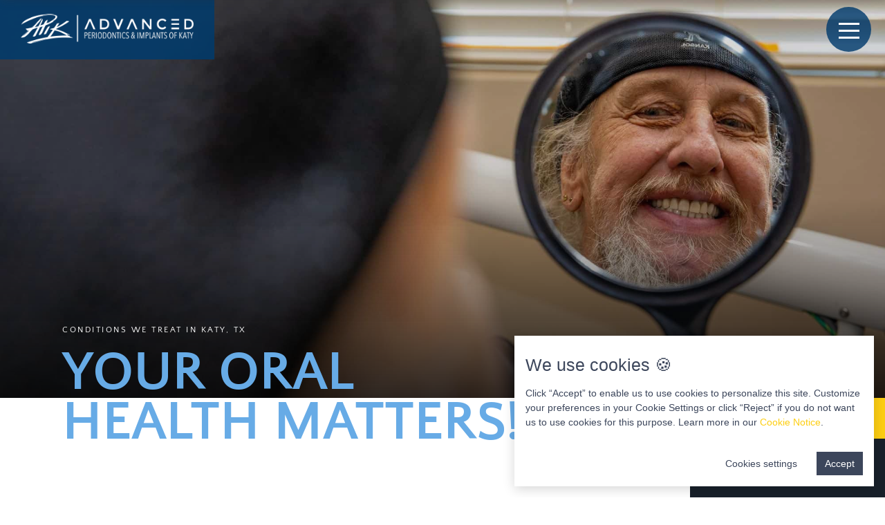

--- FILE ---
content_type: text/html; charset=UTF-8
request_url: https://www.advancedperiokaty.com/conditions-we-treat/
body_size: 29576
content:
<!doctype html>
<html lang="en-US">
  <head>
    <meta charset="UTF-8">
    <meta name="viewport" content="width=device-width, initial-scale=1">
    <meta name="google-site-verification" content="" />
    <link rel="profile" href="http://gmpg.org/xfn/11">
    <meta name='robots' content='index, follow, max-image-preview:large, max-snippet:-1, max-video-preview:-1' />
	<style>img:is([sizes="auto" i], [sizes^="auto," i]) { contain-intrinsic-size: 3000px 1500px }</style>
	
<!-- Google Tag Manager for WordPress by gtm4wp.com -->
<script data-cfasync="false" data-pagespeed-no-defer>
	var gtm4wp_datalayer_name = "dataLayer";
	var dataLayer = dataLayer || [];
</script>
<!-- End Google Tag Manager for WordPress by gtm4wp.com -->
	<!-- This site is optimized with the Yoast SEO plugin v23.1 - https://yoast.com/wordpress/plugins/seo/ -->
	<title>Conditions We Treat Katy TX - Oral Health Care Park Row TX</title><link rel="preload" data-rocket-preload as="style" href="https://fonts.googleapis.com/css?family=Roboto%3A100%2C100italic%2C200%2C200italic%2C300%2C300italic%2C400%2C400italic%2C500%2C500italic%2C600%2C600italic%2C700%2C700italic%2C800%2C800italic%2C900%2C900italic%7CRoboto%20Slab%3A100%2C100italic%2C200%2C200italic%2C300%2C300italic%2C400%2C400italic%2C500%2C500italic%2C600%2C600italic%2C700%2C700italic%2C800%2C800italic%2C900%2C900italic%7CRoboto%20Condensed%3A100%2C100italic%2C200%2C200italic%2C300%2C300italic%2C400%2C400italic%2C500%2C500italic%2C600%2C600italic%2C700%2C700italic%2C800%2C800italic%2C900%2C900italic&#038;display=swap" /><link rel="stylesheet" href="https://fonts.googleapis.com/css?family=Roboto%3A100%2C100italic%2C200%2C200italic%2C300%2C300italic%2C400%2C400italic%2C500%2C500italic%2C600%2C600italic%2C700%2C700italic%2C800%2C800italic%2C900%2C900italic%7CRoboto%20Slab%3A100%2C100italic%2C200%2C200italic%2C300%2C300italic%2C400%2C400italic%2C500%2C500italic%2C600%2C600italic%2C700%2C700italic%2C800%2C800italic%2C900%2C900italic%7CRoboto%20Condensed%3A100%2C100italic%2C200%2C200italic%2C300%2C300italic%2C400%2C400italic%2C500%2C500italic%2C600%2C600italic%2C700%2C700italic%2C800%2C800italic%2C900%2C900italic&#038;display=swap" media="print" onload="this.media='all'" /><noscript><link rel="stylesheet" href="https://fonts.googleapis.com/css?family=Roboto%3A100%2C100italic%2C200%2C200italic%2C300%2C300italic%2C400%2C400italic%2C500%2C500italic%2C600%2C600italic%2C700%2C700italic%2C800%2C800italic%2C900%2C900italic%7CRoboto%20Slab%3A100%2C100italic%2C200%2C200italic%2C300%2C300italic%2C400%2C400italic%2C500%2C500italic%2C600%2C600italic%2C700%2C700italic%2C800%2C800italic%2C900%2C900italic%7CRoboto%20Condensed%3A100%2C100italic%2C200%2C200italic%2C300%2C300italic%2C400%2C400italic%2C500%2C500italic%2C600%2C600italic%2C700%2C700italic%2C800%2C800italic%2C900%2C900italic&#038;display=swap" /></noscript><link rel="preload" data-rocket-preload as="image" href="https://www.advancedperiokaty.com/wp-content/uploads/2022/01/site-logo-white.png" fetchpriority="high">
	<meta name="description" content="Conditions We Treat in Katy, TX. We treat gum disease, tooth decay, jaw pain &amp; more to keep your smile healthy and bright in Park Row, TX." />
	<link rel="canonical" href="https://www.advancedperiokaty.com/conditions-we-treat/" />
	<meta property="og:locale" content="en_US" />
	<meta property="og:type" content="article" />
	<meta property="og:title" content="Conditions We Treat Katy TX - Oral Health Care Park Row TX" />
	<meta property="og:description" content="Conditions We Treat in Katy, TX. We treat gum disease, tooth decay, jaw pain &amp; more to keep your smile healthy and bright in Park Row, TX." />
	<meta property="og:url" content="https://www.advancedperiokaty.com/conditions-we-treat/" />
	<meta property="og:site_name" content="Advanced Periodontics and Implants of Katy" />
	<meta property="article:publisher" content="https://www.facebook.com/Katy.Periodontics.Implants/" />
	<meta property="article:modified_time" content="2025-11-20T09:43:33+00:00" />
	<meta property="og:image" content="https://www.advancedperiokaty.com/wp-content/uploads/2021/03/dental-patient-smiling-after-procedure-2.jpg" />
	<meta name="twitter:card" content="summary_large_image" />
	<script type="application/ld+json" class="yoast-schema-graph">{"@context":"https://schema.org","@graph":[{"@type":"WebPage","@id":"https://www.advancedperiokaty.com/conditions-we-treat/","url":"https://www.advancedperiokaty.com/conditions-we-treat/","name":"Conditions We Treat Katy TX - Oral Health Care Park Row TX","isPartOf":{"@id":"https://www.advancedperiokaty.com/#website"},"primaryImageOfPage":{"@id":"https://www.advancedperiokaty.com/conditions-we-treat/#primaryimage"},"image":{"@id":"https://www.advancedperiokaty.com/conditions-we-treat/#primaryimage"},"thumbnailUrl":"https://www.advancedperiokaty.com/wp-content/uploads/2021/03/dental-patient-smiling-after-procedure-2.jpg","datePublished":"2022-01-24T17:55:52+00:00","dateModified":"2025-11-20T09:43:33+00:00","description":"Conditions We Treat in Katy, TX. We treat gum disease, tooth decay, jaw pain & more to keep your smile healthy and bright in Park Row, TX.","breadcrumb":{"@id":"https://www.advancedperiokaty.com/conditions-we-treat/#breadcrumb"},"inLanguage":"en-US","potentialAction":[{"@type":"ReadAction","target":["https://www.advancedperiokaty.com/conditions-we-treat/"]}]},{"@type":"ImageObject","inLanguage":"en-US","@id":"https://www.advancedperiokaty.com/conditions-we-treat/#primaryimage","url":"https://www.advancedperiokaty.com/wp-content/uploads/2021/03/dental-patient-smiling-after-procedure-2.jpg","contentUrl":"https://www.advancedperiokaty.com/wp-content/uploads/2021/03/dental-patient-smiling-after-procedure-2.jpg","width":800,"height":534},{"@type":"BreadcrumbList","@id":"https://www.advancedperiokaty.com/conditions-we-treat/#breadcrumb","itemListElement":[{"@type":"ListItem","position":1,"name":"Home","item":"https://www.advancedperiokaty.com/"},{"@type":"ListItem","position":2,"name":"Conditions We Treat in Katy &#038; Park Row, TX"}]},{"@type":"WebSite","@id":"https://www.advancedperiokaty.com/#website","url":"https://www.advancedperiokaty.com/","name":"Advanced Periodontics and Implants of Katy","description":"Periodontics | Katy, TX","publisher":{"@id":"https://www.advancedperiokaty.com/#organization"},"potentialAction":[{"@type":"SearchAction","target":{"@type":"EntryPoint","urlTemplate":"https://www.advancedperiokaty.com/?s={search_term_string}"},"query-input":"required name=search_term_string"}],"inLanguage":"en-US"},{"@type":"Organization","@id":"https://www.advancedperiokaty.com/#organization","name":"Advanced Periodontics and Implants of Katy","url":"https://www.advancedperiokaty.com/","logo":{"@type":"ImageObject","inLanguage":"en-US","@id":"https://www.advancedperiokaty.com/#/schema/logo/image/","url":"https://www.advancedperiokaty.com/wp-content/uploads/2022/01/site-logo.png","contentUrl":"https://www.advancedperiokaty.com/wp-content/uploads/2022/01/site-logo.png","width":600,"height":102,"caption":"Advanced Periodontics and Implants of Katy"},"image":{"@id":"https://www.advancedperiokaty.com/#/schema/logo/image/"},"sameAs":["https://www.facebook.com/Katy.Periodontics.Implants/","https://www.instagram.com/advancedperioandimplants/","https://www.youtube.com/channel/UCHaFoUxzaPsDLjgd2hXlfDw"]}]}</script>
	<!-- / Yoast SEO plugin. -->


<link href='https://fonts.gstatic.com' crossorigin rel='preconnect' />
<link rel="alternate" type="application/rss+xml" title="Advanced Periodontics and Implants of Katy &raquo; Feed" href="https://www.advancedperiokaty.com/feed/" />
<link rel="alternate" type="application/rss+xml" title="Advanced Periodontics and Implants of Katy &raquo; Comments Feed" href="https://www.advancedperiokaty.com/comments/feed/" />
<link rel='stylesheet' id='wp-block-library-css' href='https://www.advancedperiokaty.com/wp-includes/css/dist/block-library/style.min.css?ver=6.7.1' type='text/css' media='all' />
<style id='safe-svg-svg-icon-style-inline-css' type='text/css'>
.safe-svg-cover{text-align:center}.safe-svg-cover .safe-svg-inside{display:inline-block;max-width:100%}.safe-svg-cover svg{height:100%;max-height:100%;max-width:100%;width:100%}

</style>
<link rel='stylesheet' id='jet-engine-frontend-css' href='https://www.advancedperiokaty.com/wp-content/plugins/jet-engine/assets/css/frontend.css?ver=2.4.11' type='text/css' media='all' />
<style id='classic-theme-styles-inline-css' type='text/css'>
/*! This file is auto-generated */
.wp-block-button__link{color:#fff;background-color:#32373c;border-radius:9999px;box-shadow:none;text-decoration:none;padding:calc(.667em + 2px) calc(1.333em + 2px);font-size:1.125em}.wp-block-file__button{background:#32373c;color:#fff;text-decoration:none}
</style>
<style id='global-styles-inline-css' type='text/css'>
:root{--wp--preset--aspect-ratio--square: 1;--wp--preset--aspect-ratio--4-3: 4/3;--wp--preset--aspect-ratio--3-4: 3/4;--wp--preset--aspect-ratio--3-2: 3/2;--wp--preset--aspect-ratio--2-3: 2/3;--wp--preset--aspect-ratio--16-9: 16/9;--wp--preset--aspect-ratio--9-16: 9/16;--wp--preset--color--black: #000000;--wp--preset--color--cyan-bluish-gray: #abb8c3;--wp--preset--color--white: #ffffff;--wp--preset--color--pale-pink: #f78da7;--wp--preset--color--vivid-red: #cf2e2e;--wp--preset--color--luminous-vivid-orange: #ff6900;--wp--preset--color--luminous-vivid-amber: #fcb900;--wp--preset--color--light-green-cyan: #7bdcb5;--wp--preset--color--vivid-green-cyan: #00d084;--wp--preset--color--pale-cyan-blue: #8ed1fc;--wp--preset--color--vivid-cyan-blue: #0693e3;--wp--preset--color--vivid-purple: #9b51e0;--wp--preset--gradient--vivid-cyan-blue-to-vivid-purple: linear-gradient(135deg,rgba(6,147,227,1) 0%,rgb(155,81,224) 100%);--wp--preset--gradient--light-green-cyan-to-vivid-green-cyan: linear-gradient(135deg,rgb(122,220,180) 0%,rgb(0,208,130) 100%);--wp--preset--gradient--luminous-vivid-amber-to-luminous-vivid-orange: linear-gradient(135deg,rgba(252,185,0,1) 0%,rgba(255,105,0,1) 100%);--wp--preset--gradient--luminous-vivid-orange-to-vivid-red: linear-gradient(135deg,rgba(255,105,0,1) 0%,rgb(207,46,46) 100%);--wp--preset--gradient--very-light-gray-to-cyan-bluish-gray: linear-gradient(135deg,rgb(238,238,238) 0%,rgb(169,184,195) 100%);--wp--preset--gradient--cool-to-warm-spectrum: linear-gradient(135deg,rgb(74,234,220) 0%,rgb(151,120,209) 20%,rgb(207,42,186) 40%,rgb(238,44,130) 60%,rgb(251,105,98) 80%,rgb(254,248,76) 100%);--wp--preset--gradient--blush-light-purple: linear-gradient(135deg,rgb(255,206,236) 0%,rgb(152,150,240) 100%);--wp--preset--gradient--blush-bordeaux: linear-gradient(135deg,rgb(254,205,165) 0%,rgb(254,45,45) 50%,rgb(107,0,62) 100%);--wp--preset--gradient--luminous-dusk: linear-gradient(135deg,rgb(255,203,112) 0%,rgb(199,81,192) 50%,rgb(65,88,208) 100%);--wp--preset--gradient--pale-ocean: linear-gradient(135deg,rgb(255,245,203) 0%,rgb(182,227,212) 50%,rgb(51,167,181) 100%);--wp--preset--gradient--electric-grass: linear-gradient(135deg,rgb(202,248,128) 0%,rgb(113,206,126) 100%);--wp--preset--gradient--midnight: linear-gradient(135deg,rgb(2,3,129) 0%,rgb(40,116,252) 100%);--wp--preset--font-size--small: 13px;--wp--preset--font-size--medium: 20px;--wp--preset--font-size--large: 36px;--wp--preset--font-size--x-large: 42px;--wp--preset--spacing--20: 0.44rem;--wp--preset--spacing--30: 0.67rem;--wp--preset--spacing--40: 1rem;--wp--preset--spacing--50: 1.5rem;--wp--preset--spacing--60: 2.25rem;--wp--preset--spacing--70: 3.38rem;--wp--preset--spacing--80: 5.06rem;--wp--preset--shadow--natural: 6px 6px 9px rgba(0, 0, 0, 0.2);--wp--preset--shadow--deep: 12px 12px 50px rgba(0, 0, 0, 0.4);--wp--preset--shadow--sharp: 6px 6px 0px rgba(0, 0, 0, 0.2);--wp--preset--shadow--outlined: 6px 6px 0px -3px rgba(255, 255, 255, 1), 6px 6px rgba(0, 0, 0, 1);--wp--preset--shadow--crisp: 6px 6px 0px rgba(0, 0, 0, 1);}:where(.is-layout-flex){gap: 0.5em;}:where(.is-layout-grid){gap: 0.5em;}body .is-layout-flex{display: flex;}.is-layout-flex{flex-wrap: wrap;align-items: center;}.is-layout-flex > :is(*, div){margin: 0;}body .is-layout-grid{display: grid;}.is-layout-grid > :is(*, div){margin: 0;}:where(.wp-block-columns.is-layout-flex){gap: 2em;}:where(.wp-block-columns.is-layout-grid){gap: 2em;}:where(.wp-block-post-template.is-layout-flex){gap: 1.25em;}:where(.wp-block-post-template.is-layout-grid){gap: 1.25em;}.has-black-color{color: var(--wp--preset--color--black) !important;}.has-cyan-bluish-gray-color{color: var(--wp--preset--color--cyan-bluish-gray) !important;}.has-white-color{color: var(--wp--preset--color--white) !important;}.has-pale-pink-color{color: var(--wp--preset--color--pale-pink) !important;}.has-vivid-red-color{color: var(--wp--preset--color--vivid-red) !important;}.has-luminous-vivid-orange-color{color: var(--wp--preset--color--luminous-vivid-orange) !important;}.has-luminous-vivid-amber-color{color: var(--wp--preset--color--luminous-vivid-amber) !important;}.has-light-green-cyan-color{color: var(--wp--preset--color--light-green-cyan) !important;}.has-vivid-green-cyan-color{color: var(--wp--preset--color--vivid-green-cyan) !important;}.has-pale-cyan-blue-color{color: var(--wp--preset--color--pale-cyan-blue) !important;}.has-vivid-cyan-blue-color{color: var(--wp--preset--color--vivid-cyan-blue) !important;}.has-vivid-purple-color{color: var(--wp--preset--color--vivid-purple) !important;}.has-black-background-color{background-color: var(--wp--preset--color--black) !important;}.has-cyan-bluish-gray-background-color{background-color: var(--wp--preset--color--cyan-bluish-gray) !important;}.has-white-background-color{background-color: var(--wp--preset--color--white) !important;}.has-pale-pink-background-color{background-color: var(--wp--preset--color--pale-pink) !important;}.has-vivid-red-background-color{background-color: var(--wp--preset--color--vivid-red) !important;}.has-luminous-vivid-orange-background-color{background-color: var(--wp--preset--color--luminous-vivid-orange) !important;}.has-luminous-vivid-amber-background-color{background-color: var(--wp--preset--color--luminous-vivid-amber) !important;}.has-light-green-cyan-background-color{background-color: var(--wp--preset--color--light-green-cyan) !important;}.has-vivid-green-cyan-background-color{background-color: var(--wp--preset--color--vivid-green-cyan) !important;}.has-pale-cyan-blue-background-color{background-color: var(--wp--preset--color--pale-cyan-blue) !important;}.has-vivid-cyan-blue-background-color{background-color: var(--wp--preset--color--vivid-cyan-blue) !important;}.has-vivid-purple-background-color{background-color: var(--wp--preset--color--vivid-purple) !important;}.has-black-border-color{border-color: var(--wp--preset--color--black) !important;}.has-cyan-bluish-gray-border-color{border-color: var(--wp--preset--color--cyan-bluish-gray) !important;}.has-white-border-color{border-color: var(--wp--preset--color--white) !important;}.has-pale-pink-border-color{border-color: var(--wp--preset--color--pale-pink) !important;}.has-vivid-red-border-color{border-color: var(--wp--preset--color--vivid-red) !important;}.has-luminous-vivid-orange-border-color{border-color: var(--wp--preset--color--luminous-vivid-orange) !important;}.has-luminous-vivid-amber-border-color{border-color: var(--wp--preset--color--luminous-vivid-amber) !important;}.has-light-green-cyan-border-color{border-color: var(--wp--preset--color--light-green-cyan) !important;}.has-vivid-green-cyan-border-color{border-color: var(--wp--preset--color--vivid-green-cyan) !important;}.has-pale-cyan-blue-border-color{border-color: var(--wp--preset--color--pale-cyan-blue) !important;}.has-vivid-cyan-blue-border-color{border-color: var(--wp--preset--color--vivid-cyan-blue) !important;}.has-vivid-purple-border-color{border-color: var(--wp--preset--color--vivid-purple) !important;}.has-vivid-cyan-blue-to-vivid-purple-gradient-background{background: var(--wp--preset--gradient--vivid-cyan-blue-to-vivid-purple) !important;}.has-light-green-cyan-to-vivid-green-cyan-gradient-background{background: var(--wp--preset--gradient--light-green-cyan-to-vivid-green-cyan) !important;}.has-luminous-vivid-amber-to-luminous-vivid-orange-gradient-background{background: var(--wp--preset--gradient--luminous-vivid-amber-to-luminous-vivid-orange) !important;}.has-luminous-vivid-orange-to-vivid-red-gradient-background{background: var(--wp--preset--gradient--luminous-vivid-orange-to-vivid-red) !important;}.has-very-light-gray-to-cyan-bluish-gray-gradient-background{background: var(--wp--preset--gradient--very-light-gray-to-cyan-bluish-gray) !important;}.has-cool-to-warm-spectrum-gradient-background{background: var(--wp--preset--gradient--cool-to-warm-spectrum) !important;}.has-blush-light-purple-gradient-background{background: var(--wp--preset--gradient--blush-light-purple) !important;}.has-blush-bordeaux-gradient-background{background: var(--wp--preset--gradient--blush-bordeaux) !important;}.has-luminous-dusk-gradient-background{background: var(--wp--preset--gradient--luminous-dusk) !important;}.has-pale-ocean-gradient-background{background: var(--wp--preset--gradient--pale-ocean) !important;}.has-electric-grass-gradient-background{background: var(--wp--preset--gradient--electric-grass) !important;}.has-midnight-gradient-background{background: var(--wp--preset--gradient--midnight) !important;}.has-small-font-size{font-size: var(--wp--preset--font-size--small) !important;}.has-medium-font-size{font-size: var(--wp--preset--font-size--medium) !important;}.has-large-font-size{font-size: var(--wp--preset--font-size--large) !important;}.has-x-large-font-size{font-size: var(--wp--preset--font-size--x-large) !important;}
:where(.wp-block-post-template.is-layout-flex){gap: 1.25em;}:where(.wp-block-post-template.is-layout-grid){gap: 1.25em;}
:where(.wp-block-columns.is-layout-flex){gap: 2em;}:where(.wp-block-columns.is-layout-grid){gap: 2em;}
:root :where(.wp-block-pullquote){font-size: 1.5em;line-height: 1.6;}
</style>
<link rel='stylesheet' id='prowidgets-font-awesome-pro-css' href='https://www.advancedperiokaty.com/wp-content/plugins/prowidgets/assets/vendor/font-awesome-pro/css/all.min.css?ver=6.7.1' type='text/css' media='all' />
<link rel='stylesheet' id='prowidgets-select2-style-css' href='https://www.advancedperiokaty.com/wp-content/plugins/prowidgets/assets/vendor/select2/select2.min.css?ver=6.7.1' type='text/css' media='all' />
<link rel='stylesheet' id='prowidgets-style-css' href='https://www.advancedperiokaty.com/wp-content/plugins/prowidgets/assets/prowidgets.css?ver=1748369913' type='text/css' media='all' />
<link rel='stylesheet' id='dashicons-css' href='https://www.advancedperiokaty.com/wp-includes/css/dashicons.min.css?ver=6.7.1' type='text/css' media='all' />
<link rel='stylesheet' id='elementor-hello-theme-style-css' href='https://www.advancedperiokaty.com/wp-content/themes/dental-visions/dist/css/main.css?ver=1748369908' type='text/css' media='all' />
<link rel='stylesheet' id='elementor-icons-css' href='https://www.advancedperiokaty.com/wp-content/plugins/elementor/assets/lib/eicons/css/elementor-icons.min.css?ver=5.12.0' type='text/css' media='all' />
<link rel='stylesheet' id='elementor-frontend-legacy-css' href='https://www.advancedperiokaty.com/wp-content/plugins/elementor/assets/css/frontend-legacy.min.css?ver=3.4.4' type='text/css' media='all' />
<link rel='stylesheet' id='elementor-frontend-css' href='https://www.advancedperiokaty.com/wp-content/plugins/elementor/assets/css/frontend.min.css?ver=3.4.4' type='text/css' media='all' />
<style id='elementor-frontend-inline-css' type='text/css'>
@font-face{font-family:eicons;src:url(https://www.advancedperiokaty.com/wp-content/plugins/elementor/assets/lib/eicons/fonts/eicons.eot?5.10.0);src:url(https://www.advancedperiokaty.com/wp-content/plugins/elementor/assets/lib/eicons/fonts/eicons.eot?5.10.0#iefix) format("embedded-opentype"),url(https://www.advancedperiokaty.com/wp-content/plugins/elementor/assets/lib/eicons/fonts/eicons.woff2?5.10.0) format("woff2"),url(https://www.advancedperiokaty.com/wp-content/plugins/elementor/assets/lib/eicons/fonts/eicons.woff?5.10.0) format("woff"),url(https://www.advancedperiokaty.com/wp-content/plugins/elementor/assets/lib/eicons/fonts/eicons.ttf?5.10.0) format("truetype"),url(https://www.advancedperiokaty.com/wp-content/plugins/elementor/assets/lib/eicons/fonts/eicons.svg?5.10.0#eicon) format("svg");font-weight:400;font-style:normal}
</style>
<link rel='stylesheet' id='elementor-post-14-css' href='https://www.advancedperiokaty.com/wp-content/uploads/elementor/css/post-14.css?ver=1722900643' type='text/css' media='all' />
<link rel='stylesheet' id='elementor-pro-css' href='https://www.advancedperiokaty.com/wp-content/plugins/elementor-pro/assets/css/frontend.min.css?ver=3.4.1' type='text/css' media='all' />
<link rel='stylesheet' id='uael-frontend-css' href='https://www.advancedperiokaty.com/wp-content/plugins/ultimate-elementor/assets/min-css/uael-frontend.min.css?ver=1.6.0' type='text/css' media='all' />
<link rel='stylesheet' id='elementor-post-30553-css' href='https://www.advancedperiokaty.com/wp-content/uploads/elementor/css/post-30553.css?ver=1768835846' type='text/css' media='all' />
<link rel='stylesheet' id='elementor-post-165-css' href='https://www.advancedperiokaty.com/wp-content/uploads/elementor/css/post-165.css?ver=1768573728' type='text/css' media='all' />

<link rel='stylesheet' id='elementor-icons-shared-0-css' href='https://www.advancedperiokaty.com/wp-content/plugins/elementor/assets/lib/font-awesome/css/fontawesome.min.css?ver=5.15.3' type='text/css' media='all' />
<link rel='stylesheet' id='elementor-icons-fa-regular-css' href='https://www.advancedperiokaty.com/wp-content/plugins/elementor/assets/lib/font-awesome/css/regular.min.css?ver=5.15.3' type='text/css' media='all' />
<link rel='stylesheet' id='elementor-icons-fa-solid-css' href='https://www.advancedperiokaty.com/wp-content/plugins/elementor/assets/lib/font-awesome/css/solid.min.css?ver=5.15.3' type='text/css' media='all' />
<link rel='stylesheet' id='elementor-icons-fa-brands-css' href='https://www.advancedperiokaty.com/wp-content/plugins/elementor/assets/lib/font-awesome/css/brands.min.css?ver=5.15.3' type='text/css' media='all' />
<script type="text/javascript" id="jquery-core-js-extra">
/* <![CDATA[ */
var uael_script = {"post_loader":"https:\/\/www.advancedperiokaty.com\/wp-content\/plugins\/ultimate-elementor\/assets\/img\/post-loader.gif","url":"https:\/\/www.advancedperiokaty.com\/wp-admin\/admin-ajax.php"};
var uael = {"ajax_url":"https:\/\/www.advancedperiokaty.com\/wp-admin\/admin-ajax.php"};
/* ]]> */
</script>
<script type="text/javascript" src="https://www.advancedperiokaty.com/wp-includes/js/jquery/jquery.min.js?ver=3.7.1" id="jquery-core-js"></script>
<script type="text/javascript" src="https://www.advancedperiokaty.com/wp-includes/js/jquery/jquery-migrate.min.js?ver=3.4.1" id="jquery-migrate-js"></script>
<link rel="https://api.w.org/" href="https://www.advancedperiokaty.com/wp-json/" /><link rel="alternate" title="JSON" type="application/json" href="https://www.advancedperiokaty.com/wp-json/wp/v2/pages/30553" /><link rel="EditURI" type="application/rsd+xml" title="RSD" href="https://www.advancedperiokaty.com/xmlrpc.php?rsd" />
<meta name="generator" content="WordPress 6.7.1" />
<link rel='shortlink' href='https://www.advancedperiokaty.com/?p=30553' />
<link rel="alternate" title="oEmbed (JSON)" type="application/json+oembed" href="https://www.advancedperiokaty.com/wp-json/oembed/1.0/embed?url=https%3A%2F%2Fwww.advancedperiokaty.com%2Fconditions-we-treat%2F" />
<link rel="alternate" title="oEmbed (XML)" type="text/xml+oembed" href="https://www.advancedperiokaty.com/wp-json/oembed/1.0/embed?url=https%3A%2F%2Fwww.advancedperiokaty.com%2Fconditions-we-treat%2F&#038;format=xml" />
<!-- site-navigation-element Schema optimized by Schema Pro --><script type="application/ld+json">{"@context":"https:\/\/schema.org","@graph":[{"@context":"https:\/\/schema.org","@type":"SiteNavigationElement","id":"site-navigation","name":"Dental Implants","url":"#"},{"@context":"https:\/\/schema.org","@type":"SiteNavigationElement","id":"site-navigation","name":"Dental Implant Surgery","url":"https:\/\/www.advancedperiokaty.com\/treatments-procedures\/dental-implants\/"},{"@context":"https:\/\/schema.org","@type":"SiteNavigationElement","id":"site-navigation","name":"Full Mouth Dental Implants","url":"https:\/\/www.advancedperiokaty.com\/treatments-procedures\/dental-implants\/full-arch-implants\/"},{"@context":"https:\/\/schema.org","@type":"SiteNavigationElement","id":"site-navigation","name":"Implant Supported Dentures","url":"https:\/\/www.advancedperiokaty.com\/treatments-procedures\/dental-implants\/implant-supported-dentures\/"},{"@context":"https:\/\/schema.org","@type":"SiteNavigationElement","id":"site-navigation","name":"Zygomatic Dental Implants","url":"https:\/\/www.advancedperiokaty.com\/treatments-procedures\/dental-implants\/zygomatic-dental-implants\/"},{"@context":"https:\/\/schema.org","@type":"SiteNavigationElement","id":"site-navigation","name":"Fixed Teeth vs Removable","url":"https:\/\/www.advancedperiokaty.com\/fixed-teeth-vs-removable\/"},{"@context":"https:\/\/schema.org","@type":"SiteNavigationElement","id":"site-navigation","name":"Zirconia Fixed Bridges","url":"https:\/\/www.advancedperiokaty.com\/treatments-procedures\/dental-implants\/zirconia-implant-bridges\/"},{"@context":"https:\/\/schema.org","@type":"SiteNavigationElement","id":"site-navigation","name":"Laser Gum Surgery","url":"#"},{"@context":"https:\/\/schema.org","@type":"SiteNavigationElement","id":"site-navigation","name":"LANAP\u00ae","url":"https:\/\/www.advancedperiokaty.com\/treatments-procedures\/oral-health\/lanap-laser-gum-treatment\/"},{"@context":"https:\/\/schema.org","@type":"SiteNavigationElement","id":"site-navigation","name":"LAPIP\u00ae","url":"https:\/\/www.advancedperiokaty.com\/treatments-procedures\/oral-health\/lapip\/"},{"@context":"https:\/\/schema.org","@type":"SiteNavigationElement","id":"site-navigation","name":"Procedures","url":"#"},{"@context":"https:\/\/schema.org","@type":"SiteNavigationElement","id":"site-navigation","name":"Periodontal Plastic Surgery","url":"#"},{"@context":"https:\/\/schema.org","@type":"SiteNavigationElement","id":"site-navigation","name":"Gum Grafting","url":"https:\/\/www.advancedperiokaty.com\/treatments-procedures\/aesthetics-cosmetics\/gum-recession\/"},{"@context":"https:\/\/schema.org","@type":"SiteNavigationElement","id":"site-navigation","name":"Crown Lengthening","url":"https:\/\/www.advancedperiokaty.com\/treatments-procedures\/aesthetics-cosmetics\/gummy-smile\/"},{"@context":"https:\/\/schema.org","@type":"SiteNavigationElement","id":"site-navigation","name":"Gum Disease Treatment","url":"https:\/\/www.advancedperiokaty.com\/treatments-procedures\/oral-health\/periodontitis\/"},{"@context":"https:\/\/schema.org","@type":"SiteNavigationElement","id":"site-navigation","name":"Gingivectomy\/Frenectomy","url":"https:\/\/www.advancedperiokaty.com\/treatments-procedures\/oral-health\/gingivectomy-and-frenectomy\/"},{"@context":"https:\/\/schema.org","@type":"SiteNavigationElement","id":"site-navigation","name":"Oral Surgery","url":"#"},{"@context":"https:\/\/schema.org","@type":"SiteNavigationElement","id":"site-navigation","name":"Bone Grafting","url":"https:\/\/www.advancedperiokaty.com\/treatments-procedures\/dental-implants\/bone-grafting\/"},{"@context":"https:\/\/schema.org","@type":"SiteNavigationElement","id":"site-navigation","name":"Tooth Extractions","url":"https:\/\/www.advancedperiokaty.com\/treatments-procedures\/dental-implants\/tooth-extractions\/"},{"@context":"https:\/\/schema.org","@type":"SiteNavigationElement","id":"site-navigation","name":"Surgical Exposures","url":"https:\/\/www.advancedperiokaty.com\/treatments-procedures\/oral-health\/surgical-exposure\/"},{"@context":"https:\/\/schema.org","@type":"SiteNavigationElement","id":"site-navigation","name":"Anesthesia Options","url":"https:\/\/www.advancedperiokaty.com\/treatments-procedures\/dental-implants\/anesthesia-options\/"},{"@context":"https:\/\/schema.org","@type":"SiteNavigationElement","id":"site-navigation","name":"Emergency Services","url":"https:\/\/www.advancedperiokaty.com\/emergency-periodontist\/"},{"@context":"https:\/\/schema.org","@type":"SiteNavigationElement","id":"site-navigation","name":"Conditions We Treat","url":"https:\/\/www.advancedperiokaty.com\/conditions-we-treat\/"},{"@context":"https:\/\/schema.org","@type":"SiteNavigationElement","id":"site-navigation","name":"What to Expect","url":"#"},{"@context":"https:\/\/schema.org","@type":"SiteNavigationElement","id":"site-navigation","name":"Patient Center","url":"https:\/\/www.advancedperiokaty.com\/patient-center\/"},{"@context":"https:\/\/schema.org","@type":"SiteNavigationElement","id":"site-navigation","name":"Insurance &#038; Financing","url":"https:\/\/www.advancedperiokaty.com\/insurance-and-financing\/"},{"@context":"https:\/\/schema.org","@type":"SiteNavigationElement","id":"site-navigation","name":"Our Facility","url":"https:\/\/www.advancedperiokaty.com\/our-facility\/"},{"@context":"https:\/\/schema.org","@type":"SiteNavigationElement","id":"site-navigation","name":"Before &#038; After Photos","url":"https:\/\/www.advancedperiokaty.com\/before-and-after-photos\/"},{"@context":"https:\/\/schema.org","@type":"SiteNavigationElement","id":"site-navigation","name":"Who We Are","url":"#"},{"@context":"https:\/\/schema.org","@type":"SiteNavigationElement","id":"site-navigation","name":"About Us","url":"https:\/\/www.advancedperiokaty.com\/about\/"},{"@context":"https:\/\/schema.org","@type":"SiteNavigationElement","id":"site-navigation","name":"Joseph W. Holland, III, DDS, MSD","url":"https:\/\/www.advancedperiokaty.com\/joseph-w-holland-iii-dds-msd\/"},{"@context":"https:\/\/schema.org","@type":"SiteNavigationElement","id":"site-navigation","name":"Video Library","url":"https:\/\/www.advancedperiokaty.com\/video-library\/"},{"@context":"https:\/\/schema.org","@type":"SiteNavigationElement","id":"site-navigation","name":"Patient Stories","url":"https:\/\/www.advancedperiokaty.com\/patient-story-videos\/"},{"@context":"https:\/\/schema.org","@type":"SiteNavigationElement","id":"site-navigation","name":"Referring Doctors","url":"https:\/\/www.advancedperiokaty.com\/referring-doctors\/"},{"@context":"https:\/\/schema.org","@type":"SiteNavigationElement","id":"site-navigation","name":"Contact Us","url":"https:\/\/www.advancedperiokaty.com\/contact\/"}]}</script><!-- / site-navigation-element Schema optimized by Schema Pro -->
<!-- Google Tag Manager for WordPress by gtm4wp.com -->
<!-- GTM Container placement set to footer -->
<script data-cfasync="false" data-pagespeed-no-defer type="text/javascript">
	var dataLayer_content = {"pagePostType":"page","pagePostType2":"single-page","pagePostAuthor":"TJ Rogers"};
	dataLayer.push( dataLayer_content );
</script>
<script data-cfasync="false">
(function(w,d,s,l,i){w[l]=w[l]||[];w[l].push({'gtm.start':
new Date().getTime(),event:'gtm.js'});var f=d.getElementsByTagName(s)[0],
j=d.createElement(s),dl=l!='dataLayer'?'&l='+l:'';j.async=true;j.src=
'//www.googletagmanager.com/gtm.js?id='+i+dl;f.parentNode.insertBefore(j,f);
})(window,document,'script','dataLayer','GTM-PNJCLFM');
</script>
<!-- End Google Tag Manager for WordPress by gtm4wp.com --><meta name="google-site-verification" content="tAYZL86AW0yW42Q9Bv0MdqX_dhLj5zrCxjl24NYxSIo" />
<!-- Google tag (gtag.js) -->
<script async src="https://www.googletagmanager.com/gtag/js?id=G-CR4KH36PQJ"></script> 
<script> window.dataLayer = window.dataLayer || []; function gtag(){dataLayer.push(arguments);} gtag('js', new Date()); gtag('config', 'G-CR4KH36PQJ'); </script>
			<style id="wpsp-style-frontend"></style>
					<style type="text/css" id="wp-custom-css">
			/*Hide Admin Bar
#wpadminbar {
	display:none;
}*/

div.video-full.mobile-video-enabled {
  position: relative !important;
}

div#js-header-height {
    all: unset !important;
}

/* FIXES FOR THEME */
html.fp-enabled,
html.fp-enabled body {
	overflow-x: hidden!important;
	overflow-y: scroll;
}
body.nav-open {
  overflow-y: hidden;
  width: 100%;
}
.header {
	position: fixed;
	z-index: 999;
}

/* HEADER */
@media (min-width: 769px) {
	.header {
		background: transparent!important;
		z-index: 1;
	}
	.nav-open .header {
		z-index: 99999;
	}
	.nav-mobile {
		-webkit-transform: translateY(-175%);
    transform: translateY(-175%);
	}
}
@media (max-width: 769px) {
	.header {
		background: #92383b;
	}
}


/* NAV */
.nav-image-wrap {
	height: auto;
	/*height: 135px;*/
	width: 65%;
}
.nav-mobile__inner {
	padding-top: 100px;
}
.nav-mobile__inner li {
  margin-bottom: 5px;
}
.nav-mobile li a {
	font-family: 'Roboto', Sans-serif;
}
.nav-cta {
	background: #1A1C2F;
	color: #fff;
	padding-top: 20px;
	padding-bottom: 20px;
}
.nav-cta > div {
  font-weight: bold;
  font-family: "Roboto Condensed", Sans-serif;
}
@media (min-width: 769px) {
	.nav-mobile {
		padding: 0;
	}
	.nav-mobile__inner {
		height: calc(100vh - 100px);
		padding-left: 30px;
		padding-right: 30px;
	}
}
@media (max-width: 769px) {
	.nav-mobile__inner {
		overflow-y: scroll;
		padding-bottom: 250px;
	}
}


/* NAV TOGGLE */
@media (max-width: 769px) {
	.nav-toggle-wrap {
		background: none!important;
	}
}
.nav-toggle__line {
	background: #fff;
}


/* SECTIONS */
.cta,
.footer {
	width: 100vw!important;
	z-index: 333;
}
.jet-scroll-navigation {
	z-index: 9;
}
@media (max-width: 769px) {
	/* hide scroll on mobile */
	.jet-scroll-navigation {
		display: none;
	}
}


/* HELPERS */
@media (max-width:769px) {
  .headerhide {
    background-image: none!important;
  }
	.headerhide video {
		display: none!important;
	}
	.headerhide .elementor-background-overlay {
    opacity: 1!important;
	}
	.hidebgcolor {
		background-color: transparent!important;
	}
}


/* ADDS PLAY ICON ON IMG */
.image-play {
	position: relative;
}
.image-play:before {
	position: absolute;
	content: "\f04b";
	font-family: "Font Awesome 5 Free";
	font-size: 32px;
	font-weight: 900;
	color: #fff;
	top: calc(50% - 15px);
	left: 50%;
	z-index: 99999;
}
@media (max-width:769px) {
  .image-play:before {
		font-size: 16px;
	}
}


/* VIDEO SLIDE-IN */
.video-slidein {
	opacity: 0;
	visibility: hidden;
  transform: translate3d(0, 100%, 0);
  transition: all 0.5s ease-in-out;
}
.video-slidein.active {
	opacity: 1;
	visibility: visible;
  transform: translate3d(0, 0, 0);
}
.elementor-editor-active .video-slidein {
	visibility: visible!important;
	opacity: 1!important;
	transform: translate3d(0, 0, 0)!important;
}


/* PW TABS */
@media (max-width: 1025px) {
.pw-tabs__title:after {
  color: #fff;	
}
.pw-tabs__title:after {
  font-family:"Font Awesome 5 Pro";
}
}


/* MAGNIFIC */
.mfp-close {
	background: none!important;
}
.mfp-iframe-holder .mfp-close {
	top: -75px!important;
	z-index: 99999;
}


/* RANDOM */
/* Replace G+ with Google */
.fa-google-plus:before {
	content: "\f1a0"!important;
}

.elementor-location-popup .elementor-section-wrap {
  width: auto;
}


/* FULL PAGE INLINE SLIDER */
.fp-controlArrow {
	margin-top: auto;
	bottom: 30px;
	background: #111;
	display: -webkit-box;
  display: -ms-flexbox;
  display: flex;
  -webkit-box-pack: center;
  -ms-flex-pack: center;
  justify-content: center;
	-webkit-box-align: center;
	-ms-flex-align: center;
	align-items: center;
}
.fp-controlArrow svg {
	width: 40px;
	height: 40px;
	padding: 10px;
	background: #9b5eff;
}
.fp-controlArrow.fp-prev {
	right: auto;
	left: 0;
}
.fp-controlArrow.fp-next {
	right: auto;
	left: 55px;
}
#fp-nav ul li .fp-tooltip {
	background: #be2423;
	border-radius: 5px;
}
.mcw-fp-section-slide {
	height: auto !important;
}
@media (min-width: 769px) {
.fp-enabled .footer {
/*     display: none!important; */
}
.hero .fp-tableCell {
  display: -webkit-box;
  display: -ms-flexbox;
  display: flex;
  -webkit-box-pack: justify;
  -ms-flex-pack: justify;
  justify-content: space-between;
}
}
@media (max-width: 1025px) {
.mcw-fp-section {
	padding-top: 30px!important;
	padding-bottom: 30px!important;
}
.mcw-fp-section.mcw-fp-section-slide {
	padding-top: 0!important;
	padding-bottom: 0!important;
}
/*.fp-tableCell {
  display: flex;
	display: -webkit-box;
  display: -ms-flexbox;
	height: 100%!important;
}*/
}

.fp-slidesNav.fp-bottom {
	bottom: 30px;
	background: rgb(37 29 28 / 84%);
	left: 0!important;
	right: auto;
	padding: 35px;
}
@media (max-width: 1025px) {
.fp-slidesNav.fp-bottom	{
	bottom: 0;	
	position: relative;
	right: auto!important;
	left: auto;
	padding: 20px;
}
}
.fp-slidesNav ul {
	margin-bottom: -10px;
}
.fp-slidesNav ul li {
	margin: 2px;
}
.fp-slidesNav ul li a {
	background: #d04f53;
}
.fp-slidesNav ul li a span::before {
	font-family:"Font Awesome 5 Pro";
	box-shadow: none;
	-webkit-box-shadow: none;
}
.fp-slidesNav ul li a span::before {
	content: "\f053";
}
.fp-slidesNav ul li + li a span::before {
	content: "\f054";
}
.fp-slidesNav ul li a span::before,
.fp-slidesNav ul li a.active span::before{
	top: -2px!important;
	font-size: 26px;
	color: #fff;
	box-shadow: none!important;
	-webkit-box-shadow: none;
	-webkit-transform: none;
	transform: none;
}

.fp-enabled .mcw-fp-wrapper .hero.fp-section {
transition: none!important;
}

.play:hover .play__triangle {
	stroke:#fff!important;
}

.play__circle-outline {
	stroke:#000000!important
}



/* LOGO ON MOBILE */
@media (max-width: 769px){
.header__logo img {
    max-width: 110px !important;
}
}


/* ----- CONTACT PG BLOCKS HOVER ----- */

.contact-block-info .elementor-column-wrap:hover h3 {
	color: #fff !important;
}

/* ----- MISTAKES POPUP: DENTAL IMPLANTS SURGERY PG -----  */
@media screen and (min-width: 1025px) {
    #modal-aaca532 .elementor-section-wrap {
        width: 100% !important;
        max-width: 800px !important;
    }
}

#modal-aaca532 .e-form__buttons button {
	cursor: pointer;
}

#modal-aaca532 .elementor-section-wrap {
    max-width: 800px !important;
    width: auto !important;
}

#modal-aaca532 .btn.mistakes-download i {
	margin-right: 0.5rem;
}


/* ----- CV CLOSE BTN FIX ----- */
.mfp-iframe-holder .mfp-close {
	top: -3rem !important;
  z-index: 999999;
	padding: 0 1rem 0 0;
}

#js-header-height {
	z-index: 9999;
}

.header {
	z-index: 1000 !important;
}

#js-nav-mobile {
	z-index: 900 !important;
}

/* ----- ADA WIDGET POSITIONING ----- */
body .uwy.userway_p1 .uai:hover {
	transform: translate(0) !important;
}

body .uwy.userway_p1 .uai {
	top: auto !important;
	right: auto !important;
	bottom: 13px !important;
	left: 80px !important;
/* 	transform: translate(0) !important; */
}

.uwaw.uwaw_2-col.light-head {
	left: 0 !important;
	right: auto !important;
}

body .uwy.userway_p1 .userway_buttons_wrapper{
      top: 104px !important;
      right: -192px !important;
      bottom: auto !important;
}

/*===============================================
= Start Candidate for Dental Implants Form CSS
================================================*/
.col-12 {
    max-width: 100%;
    width: 100%;
}
.step-message .form-content {
    min-height: 150px;
    height: 100%;
    display: flex;
    align-items: center;
    text-align: center;
    flex-wrap: wrap;
}
.step-message .form-footer {
    min-height: 60px;
    height: 100%;
}
.form-main-wrap {
    max-width: 530px;
    width: 100%;
    padding: 0 !important;
    margin: 0 0 0 auto;
}
.form-title {
    text-align: center;
}
.form-title p {
    color: #141414;
    font-size: 20px;
    line-height: 1.3;
    font-weight: 400;
}
.form-bottom p {
    margin: 20px 0 0;
    color: #83879c;
    text-align: center;
}
.form-bottom p strong {
    color: #ffc107;
}
.form-box {
    box-shadow: 0px 35px 64px -12px rgb(57 93 148 / 15%);
    border: 1px solid rgb(88 89 91 / 40%);
    border-radius: 15px;
    display: inline-block;
    vertical-align: top;
    width: 100%;
    background-color: #fff;
}
.form-content {
    padding: 32px 40px 30px;
}
.form-step p {
    font-size: 18px;
    line-height: 1.4;
    font-weight: 600;
    color: #003b6d;
    margin: 0;
}
.form-footer {
    display: -webkit-box;
    display: -ms-flexbox;
    display: flex;
    -ms-flex-wrap: wrap;
    flex-wrap: wrap;
    -webkit-box-pack: justify;
    -ms-flex-pack: justify;
    justify-content: space-between;
    background-color: #2b2b2b;
    padding: 5px 35px;
    border-bottom-left-radius: 15px;
    border-bottom-right-radius: 15px;
}
button.form-btn {
    border: none;
    background-color: transparent !important;
    color: #fff;
    font-size: 18px;
    font-weight: 500;
    line-height: 1.3;
    text-transform: uppercase;
    padding: 13px 10px;
    cursor: pointer;
}
.form-btn img {
    max-width: 26px;
}
.form-btn.previous img {
    transform: rotate(180deg);
    margin-right: 5px;
}
.form-btn.next {
    margin-left: auto;
}
.form-btn.next img {
    margin-left: 5px;
}
.form-radio {
    background-color: #f0f0f0;
    border-radius: 7px;
    padding: 9px;
    margin: 15px 0 0;
    position: relative;
}
.form-radio input[type="radio"], 
.form-radio input[type="checkbox"] {
    position: absolute;
    top: 0;
    left: 0;
    width: 100%;
    height: 100% !important;
    cursor: pointer;
    opacity: 0;
    z-index: 99;
}
.form-radio label {
    font-size: 18px;
    line-height: 1.5;
    font-weight: 600;
    color: #58595B;
    cursor: pointer;
    padding-left: 28px;
    margin: 0;
}
.form-radio label::before,
.form-radio label::after {
    content: "";
    display: block;
    width: 20px;
    height: 20px;
    border-radius: 10px;
    border: 2px solid #9d9d9d;
    background: #fff;
    position: absolute;
    top: 12px;
    left: 10px;
}
.form-radio label::after {
    border: 6px solid #fdce12;
    opacity: 0;
}
.form-checkbox label::after {
  content: '\f00c';
  font-family: "Font Awesome 5 Pro";
  border: none;
  font-size: 13px;
  text-align: center;
  color: #fff;
  background-color: #fdce12;
  opacity: 0;
}
.form-checkbox label::before, .form-checkbox label::after {
  border-radius: 0;
}
.form-radio input[type="radio"]:checked+label::after,
.form-radio input[type="checkbox"]:checked+label::after {
    opacity: 1;
}
.hide {
    display: none;
}
.form-que {
    position: relative;
}
.label1 {
    font-weight: 600;
    color: #ff0000;
    font-size: 12px;
    line-height: 1.4;
    margin: 5px 0 0;
}
.disclaimer-msg label.label1 {
    left: 28px;
}
.form-input {
    margin: 15px 0 0;
}
.form-input > label:first-of-type {
    font-size: 12px;
    font-weight: bold;
}
.form-input > label:first-of-type span {
    color: red;
}
#schedule_from .form-input > label:first-of-type {
    font-family: "Roboto Condensed", Sans-serif;
    text-transform: uppercase;
}
.form-input input.form-control,
.select-option select,
.form-input textarea.form-control {
    background-color: #fff;
    border: 1px solid #818a91;
    font-size: 15px;
    border-radius: 0px;
    padding: 9px 15px;
    position: relative;
    height: auto;
    margin: 0;
    font-weight: 500;
}
.form-content-main .select-option select option {
    font-size: 15px !important;
}
.form-input input.form-control::placeholder,
.select-option select::placeholder,
.form-input textarea.form-control::placeholder {
    color: #373a3c;
    font-size: 15px;
}
.form-input input.form-control:focus,
.select-option select:focus,
.form-input textarea.form-control:focus {
    border: 2px solid #111111;
    outline: none;
    box-shadow: none;
}
.form_sec .section_title_inner h4 {
    margin-bottom: 5px;
}
.form_sec .text-wrap.section_title_inner {
    box-shadow: 0px 0px 10px #1414145c;
    padding: 42px;
    background: #f8faff;
}
.form_sec .table{
    margin-bottom: 0px;
}
@media screen and (max-width: 1540px) {
    .cosmetic-form-sec > .elementor-container > .elementor-row {
        flex-wrap: wrap;
    }
    .cosmetic-form-sec > .elementor-container > .elementor-row > .elementor-column.elementor-col-50 {
        width: 100%;
    }
    .cosmetic-form-sec .cosmetic-form-title {
        text-align: center;
        margin-top: 30px;
    }
}
@media screen and (max-width: 1199px) {
    .text-wrap h1 {
        font-size: 34px;
    }
    .form-title h2, .text-wrap h3 {
        font-size: 28px;
    }
    .form-radio label {
        font-size: 16px;
    }
    .form-radio label::before,
    .form-radio label::after {
        width: 18px;
        height: 18px;
    }
}
@media screen and (max-width: 991px) {
    .text-wrap {
        text-align: center;
        margin: 35px 0;
        display: none;
    }
    .form-main-wrap {
        margin: 0 auto;
    }
}
@media screen and (max-width: 767px) {
    .text-wrap h1 {
        font-size: 24px;
    }
    .form-bottom p {
        font-size: 14px;
    }
    .form-step p {
            font-size: 16px;
    }
}
@media screen and (max-width: 575px) {
    .form-title h2, .text-wrap h3 {
        font-size: 24px;
    }
    .form-title p {
        font-size: 18px;
    }
    .form-content {
        padding: 25px 20px;
    }
    button.form-btn,
    .form-step p,
    .form-radio label {
        font-size: 14px;
    }
    .form-footer {
        padding: 5px 12px;
    }
    .form-btn img {
        max-width: 22px;
    }
    .form-input input.form-control,
    .form-input input.form-control::placeholder,
    .select-option select,
    .select-option select::placeholder,
    .form-input textarea.form-control,
    .form-input textarea.form-control::placeholder {
        font-size: 14px;
    }
}
/* contact-us */
.form-content-main .form-footer {
    display: inline-block;
    width: 100%;
    text-align: center;
    padding: 0;
    background-color: transparent;
    border-radius: 0;
}

/* .form-content-main .form-footer button.form-btn {
    width: 100%;
    background-color: #fdce12 !important;
}
.form-content-main .form-footer .form-btn:hover,
.form-content-main .form-footer .form-btn:focus {
    background-color: #BC9634 !important;
} */
.form-content-main .form-input {
    margin: 0 0 24px;
    position: relative;
}
.form-content-main .form-input input.form-control, 
.form-content-main .select-option select,
.form-content-main .form-input textarea.form-control {
    /* border-radius: 0; */
    background: transparent;
    width: 100%;
}
.form-input textarea.form-control {
    display: block;
    padding: 12px 15px;
    width: 100% !important;
}
.form-content-main .label1 {
    position: absolute;
    bottom: -18px;
    left: 0;
    margin: 0;
}
.form-input input.upload-input {
    padding: 12px 15px;
}
.form-content-main .form-radio {
    padding: 0;
    background: transparent;
    margin: 0;
    display: inline-block;
    vertical-align: top;
}
.form-content-main .form-radio-fill label::before, .form-content-main .form-radio-fill label::after {
    display: none;
}
.form-radio-fill .form-radio {
    margin: 0 5px 5px 0 !important;
}
.form-content-main .form-radio-fill input {
	height: 100% !important;
	margin: 0 !important;
}
.form-content-main .form-radio-fill label {
    display: inline-block;
    border: 1px solid rgba(112, 112, 112, .25);
    border-radius: .25rem;
    padding: 5px 15px;
    cursor: pointer;
}
.form-radio-fill input[type="radio"]:checked+label {
	background-color: #fdce12;
	color: #FFFFFF;
}
.disclaimer-msg:not(:last-child) {
    margin: 0 0 20px;
}
.disclaimer-msg .form-checkbox label, .disclaimer-msg p {
    font-size: 14px;
    padding-left: 28px;
}
.disclaimer-msg .form-checkbox label::before, .disclaimer-msg .form-checkbox label::after {
    left: 0;
    top: 5px;
}
.disclaimer-msg a:hover, .disclaimer-msg a:focus {
    color: #fdce12 !important;
}
.implant-form .form-que .form-input input {
    width: 100%;
}
.implant-form .form-content p span {
    color: red;
}
.content_form .form-que:not(:last-of-type) {
    margin-bottom: 15px;
}
.disclaimer-msg .form-radio.form-checkbox {
    background: transparent;
    padding: 0;
}
/* .implant-form .form-content .label1 {
    position: absolute;
    bottom: -18px;
    left: 0;
    margin: 0;
} */
.form-content .disclaimer-msg .label1{
    bottom: -15px;
}
.implant-form .form-content .disclaimer-msg .form-checkbox label{
	font-size: 12px;
}
@media only screen and (max-width: 1024.99px) {
    .dialog-type-lightbox#elementor-popup-modal-30408 {
        position: fixed !important;
        height: calc(100vh - 32px) !important;
    }
}
@media only screen and (max-width: 575px) {
    .contact-team-img .elementor-spacer-inner {
        height: 50vh !important;
    }
}
/* dark form css */
.dark-from .form-input input.form-control, .dark-from .select-option select, .dark-from .form-input textarea.form-control {
    background: rgba(17, 17, 17, 0.42);
    border-color: transparent;
    color: #fff;
}
.dark-from .form-input input.form-control::placeholder,
.dark-from .select-option select::placeholder,
.dark-from .form-input textarea.form-control::placeholder {
    color: rgb(255 255 255 / 60%);
}
.dark-from .form-input input.form-control:focus,
.dark-from .select-option select:focus,
.dark-from .form-input textarea.form-control:focus {
    border-color: #fff;
}
.dark-from .disclaimer-msg .form-checkbox label, .dark-from .disclaimer-msg p{
    color: #fff;
}
/* dark form css */
.form-box .form-step .form-input input.form-control{
    font-weight: 600;
}
/*===============================================
= End Candidate for Dental Implants Form CSS
================================================*/

.form-footer{
	background-color: transparent;
}

/* @media only screen and (min-width: 1024.98px) {
	.page-id-2 footer#footer {
    bottom: 58px !important;
    top: auto !important;
	}
} */		</style>
		<style id="kirki-inline-styles">@media (max-width: 767px){#header.header{background-color:#003b6d!important;}}.header__logo{background-color:rgba(0,59,109,0.85)!important;}.nav-toggle-wrap{background-color:rgba(0,59,109,0.81)!important;}.header-sticky .nav-toggle .nav-toggle__line{background-color:rgba(0,59,109,0.81)!important;}#header + nav li a i{color:#fdce12!important;}.nav-cta{background-color:#18202a!important;}#fp-nav ul li .fp-tooltip{background-color:#fdce12!important;}#fp-nav ul li a span::before{-webkit-box-shadow:inset 0 0 0 10px#e5e5e5!important;-moz-box-shadow:inset 0 0 0 10px#e5e5e5!important;box-shadow:inset 0 0 0 10px#e5e5e5!important;}#fp-nav ul li a.active span::before{-webkit-box-shadow:inset 0 0 0 10px#fdce12!important;-moz-box-shadow:inset 0 0 0 10px#fdce12!important;box-shadow:inset 0 0 0 10px#fdce12!important;}.fp-controlArrow svg{background-color:#fdce12!important;}.fp-controlArrow svg polyline{stroke:#ffffff!important;}.elementor-widget-prowidgets-video-full .video-full__headline-text > h2{color:#67abe6!important;}.video-full__time{background-color:#337ab7!important;}.elementor-widget-prowidgets-video-full .video-full__time{color:#ffffff!important;}.elementor-widget-prowidgets-video-full-cta .video-full__headline-text > h2{color:#ffffff!important;}.elementor-widget-prowidgets-video-full-cta .video-full__headline-text > h2 span{color:#ffffff!important;}.elementor-widget-prowidgets-video-full-cta .video-full__overlay{background-color:rgba(0,0,0,0.66)!important;}.video-full__cta{background-color:rgba(10,31,51,0.75)!important;}.section-light{background-color:#f0f0f0!important;}.section-light .elementor-icon-list-icon i{color:#fdce12!important;}.section-dark{background-color:#485868!important;}.section-dark .elementor-icon-list-icon i{color:#fdce12!important;}.section-white-pattern{background-color:#ffffff!important;}.section-white-pattern .elementor-icon-list-icon i{color:#fdce12!important;}.section-light-pattern .elementor-background-overlay{background-image:url("https://www.advancedperiokaty.com/wp-content/uploads/2020/08/pattern-background-1.png")!important;}.section-light-pattern{background-color:#f0f0f0!important;}.section-light-pattern .elementor-icon-list-icon i{color:#fdce12!important;}.section-dark-pattern .elementor-background-overlay{background-image:url("https://www.advancedperiokaty.com/wp-content/uploads/2022/02/light-pattern-for-dark-background-clean-line-3percent-compressed.png")!important;}.section-dark-pattern{background-color:#003b6d!important;color:#ffffff!important;}.section-dark-pattern .elementor-icon-list-icon i{color:#fdce12!important;}.elementor-widget-blockquote .elementor-blockquote__content{color:#b78629!important;}.elementor-blockquote:before{color:rgba(62,85,110,0.08)!important;}.c-inline-video__body,.c-inline-video__body > *{color:#ffffff!important;}.c-inline-video__time{background-color:#337ab7!important;color:#ffffff!important;}.c-inline-video:before{border-color:#fdce12!important;}.section-light-cards{background-color:#485868!important;}.section-light-cards section .elementor-column > .elementor-column-wrap.elementor-element-populated{background-color:#f0f0f0!important;}.section-light-cards-pattern .elementor-background-overlay{background-image:url("https://www.advancedperiokaty.com/wp-content/uploads/2022/02/light-pattern-for-dark-background-clean-line-3percent-compressed.png")!important;}.section-light-cards-pattern{background-color:#485868!important;}.section-light-cards-pattern section .elementor-column > .elementor-column-wrap.elementor-element-populated{background-color:#f0f0f0!important;}.section-dark-cards{background-color:#f0f0f0!important;}.section-dark-cards section .elementor-column > .elementor-column-wrap.elementor-element-populated{background-color:#18202a!important;}.section-dark-cards-pattern{background-color:#f0f0f0!important;}.section-dark-cards-pattern section:last-child .elementor-column > .elementor-column-wrap.elementor-element-populated{background-color:#18202a!important;}.elementor-accordion-icon span{color:#fdce12!important;}.elementor-accordion .elementor-tab-title{border-bottom-color:#fdce12!important;}.elementor-active .elementor-accordion-title{color:#fdce12!important;}.border-image:before{border-color:#fdce12!important;}.elementor-icon-list-icon i{color:#fdce12;}.c-popup-video .play-button__circle,.c-popup-video .play-button__triangle{stroke:#ffffff!important;}.c-popup-video .play-button:hover .play-button__triangle,.c-popup-video .play-button__circle-outline{stroke:#fdce12!important;}.c-popup-video .c-popup-video__title{color:#ffffff!important;background-color:#337ab7!important;}.c-sticky-sidebar__header{background-color:#fdce12!important;}.c-sticky-sidebar__header:hover{background-color:#003b6d!important;}.c-sticky-sidebar__header,.c-sticky-sidebar__header .elementor-button{color:#ffffff!important;}.c-sticky-sidebar__header-cta-icon{color:#18202a!important;}.c-sticky-sidebar__body{background-color:#18202a!important;}.c-sticky-sidebar__body .elementor-icon-list-icon i{color:#fdce12!important;}.section-form{background-image:url("https://www.advancedperiokaty.com/wp-content/uploads/2022/02/light-pattern-for-dark-background-clean-line-3percent-compressed.png")!important;background-color:#133452!important;-webkit-background-size:cover!important;-moz-background-size:cover!important;-ms-background-size:cover!important;-o-background-size:cover!important;background-size:cover!important;}.section-form .elementor-column-wrap.elementor-element-populated{border-color:#fdce12!important;}.section-form .elementor-widget-heading .elementor-heading-title,.section-form .elementor-widget-text-editor{color:#ffffff!important;}.section-form .elementor-button{color:#18202a!important;background-color:#fdce12!important;}.section-form .elementor-button:active,.section-form .elementor-button:focus,.section-form .elementor-button:hover{color:#ffffff!important;background-color:#18202a!important;}body{font-family:Montserrat;font-size:17px;font-weight:300;letter-spacing:0px;line-height:1.7;color:#515151;}.section-masthead h2{font-family:Quattrocento Sans;font-size:38px;font-weight:700;letter-spacing:0px;line-height:1.0;text-transform:uppercase;color:#67abe6;}.elementor-widget-heading h1.elementor-heading-title,h1{font-family:Quattrocento Sans;font-size:12px;font-weight:400;letter-spacing:2.5px;line-height:1;text-transform:uppercase;color:#ffffff;}.elementor-widget-heading h2.elementor-heading-title,h2{font-family:Quattrocento Sans;font-size:36px;font-weight:700;letter-spacing:0px;line-height:1.1;text-transform:capitalize;color:#003b6d;}.elementor-widget-heading h3.elementor-heading-title,h3{font-family:Quattrocento Sans;font-size:26px;font-weight:700;letter-spacing:0px;line-height:1.1;text-transform:capitalize;color:#58595b;}.elementor-widget-heading h4.elementor-heading-title,h4:not(.no-override){font-family:Quattrocento Sans;font-size:21px;font-weight:700;letter-spacing:0px;line-height:1.5;text-transform:capitalize;color:#58595b;}.elementor-widget-heading h5.elementor-heading-title,h5:not(.no-override){font-family:Quattrocento Sans;font-size:20px;font-weight:400;letter-spacing:0px;line-height:1.4;color:#58595b;}.elementor-widget-heading h6.elementor-heading-title,h6:not(.no-override){font-family:Quattrocento Sans;font-size:16px;font-weight:400;letter-spacing:0px;line-height:1.5;color:#333333;}.elementor-button:not(.no-override){color:#ffffff!important;background-color:#fdce12!important;}.elementor-button:not(.no-override):active,.elementor-button:not(.no-override):focus,.elementor-button:not(.no-override):hover{background-color:#133452!important;}.play-button:hover .play-button__triangle, .play-button__circle-outline{stroke:#fdce12!important;}@media (min-width: 900px){#header + nav{background-color:#f8f8f8!important;}}@media (max-width: 899px){#header + nav .sub-menu{background-color:#dcdcdc!important;}#header + nav a{color:#504a4a!important;border-color:#fdce12!important;}#header + nav li.active > a{color:#fdce12!important;}}@media (min-width: 1024px){.section-fw-img-content .elementor-column-wrap.elementor-element-populated{background-color:rgba(24,32,42,0.75)!important;}}@media (max-width: 1023px){.section-fw-img-content{background-color:#18202a!important;background-image:url("none")!important;}}@media (max-width: 768px){body{font-family:Montserrat;font-size:16px;font-weight:300;letter-spacing:0px;line-height:1.7;color:#515151;}.elementor-widget-heading h1.elementor-heading-title,h1{font-family:Quattrocento Sans;font-size:12px;font-weight:400;letter-spacing:2.5px;line-height:1.4;text-transform:uppercase;color:#ffffff;}.elementor-widget-heading h2.elementor-heading-title,h2{font-family:Quattrocento Sans;font-size:26px;font-weight:700;letter-spacing:0px;line-height:1.1;text-transform:capitalize;color:#58595b;}.elementor-widget-heading h3.elementor-heading-title,h3{font-family:Quattrocento Sans;font-size:22px;font-weight:700;letter-spacing:0px;line-height:1.2;text-transform:capitalize;color:#58595b;}.elementor-widget-heading h4.elementor-heading-title,h4:not(.no-override){font-family:Quattrocento Sans;font-size:18px;font-weight:700;letter-spacing:0px;line-height:1.5;text-transform:capitalize;color:#58595b;}.elementor-widget-heading h5.elementor-heading-title,h5:not(.no-override){font-family:Quattrocento Sans;font-size:17px;font-weight:400;letter-spacing:0px;line-height:1.4;color:#58595b;}.elementor-widget-heading h6.elementor-heading-title,h6:not(.no-override){font-family:Quattrocento Sans;font-size:16px;font-weight:400;letter-spacing:0px;line-height:1.5;color:#333333;}}@media (min-width: 768px){.section-masthead h2{font-family:Quattrocento Sans!important;font-size:80px!important;font-weight:700;letter-spacing:0px!important;line-height:0.9!important;text-transform:uppercase!important;color:#67abe6!important;}}/* cyrillic-ext */
@font-face {
  font-family: 'Montserrat';
  font-style: normal;
  font-weight: 300;
  font-display: swap;
  src: url(https://www.advancedperiokaty.com/wp-content/fonts/montserrat/JTUHjIg1_i6t8kCHKm4532VJOt5-QNFgpCs16Hw0aXpsog.woff2) format('woff2');
  unicode-range: U+0460-052F, U+1C80-1C8A, U+20B4, U+2DE0-2DFF, U+A640-A69F, U+FE2E-FE2F;
}
/* cyrillic */
@font-face {
  font-family: 'Montserrat';
  font-style: normal;
  font-weight: 300;
  font-display: swap;
  src: url(https://www.advancedperiokaty.com/wp-content/fonts/montserrat/JTUHjIg1_i6t8kCHKm4532VJOt5-QNFgpCs16Hw9aXpsog.woff2) format('woff2');
  unicode-range: U+0301, U+0400-045F, U+0490-0491, U+04B0-04B1, U+2116;
}
/* vietnamese */
@font-face {
  font-family: 'Montserrat';
  font-style: normal;
  font-weight: 300;
  font-display: swap;
  src: url(https://www.advancedperiokaty.com/wp-content/fonts/montserrat/JTUHjIg1_i6t8kCHKm4532VJOt5-QNFgpCs16Hw2aXpsog.woff2) format('woff2');
  unicode-range: U+0102-0103, U+0110-0111, U+0128-0129, U+0168-0169, U+01A0-01A1, U+01AF-01B0, U+0300-0301, U+0303-0304, U+0308-0309, U+0323, U+0329, U+1EA0-1EF9, U+20AB;
}
/* latin-ext */
@font-face {
  font-family: 'Montserrat';
  font-style: normal;
  font-weight: 300;
  font-display: swap;
  src: url(https://www.advancedperiokaty.com/wp-content/fonts/montserrat/JTUHjIg1_i6t8kCHKm4532VJOt5-QNFgpCs16Hw3aXpsog.woff2) format('woff2');
  unicode-range: U+0100-02BA, U+02BD-02C5, U+02C7-02CC, U+02CE-02D7, U+02DD-02FF, U+0304, U+0308, U+0329, U+1D00-1DBF, U+1E00-1E9F, U+1EF2-1EFF, U+2020, U+20A0-20AB, U+20AD-20C0, U+2113, U+2C60-2C7F, U+A720-A7FF;
}
/* latin */
@font-face {
  font-family: 'Montserrat';
  font-style: normal;
  font-weight: 300;
  font-display: swap;
  src: url(https://www.advancedperiokaty.com/wp-content/fonts/montserrat/JTUHjIg1_i6t8kCHKm4532VJOt5-QNFgpCs16Hw5aXo.woff2) format('woff2');
  unicode-range: U+0000-00FF, U+0131, U+0152-0153, U+02BB-02BC, U+02C6, U+02DA, U+02DC, U+0304, U+0308, U+0329, U+2000-206F, U+20AC, U+2122, U+2191, U+2193, U+2212, U+2215, U+FEFF, U+FFFD;
}/* latin-ext */
@font-face {
  font-family: 'Quattrocento Sans';
  font-style: normal;
  font-weight: 400;
  font-display: swap;
  src: url(https://www.advancedperiokaty.com/wp-content/fonts/quattrocento-sans/va9c4lja2NVIDdIAAoMR5MfuElaRB0zHt0_uHA.woff2) format('woff2');
  unicode-range: U+0100-02BA, U+02BD-02C5, U+02C7-02CC, U+02CE-02D7, U+02DD-02FF, U+0304, U+0308, U+0329, U+1D00-1DBF, U+1E00-1E9F, U+1EF2-1EFF, U+2020, U+20A0-20AB, U+20AD-20C0, U+2113, U+2C60-2C7F, U+A720-A7FF;
}
/* latin */
@font-face {
  font-family: 'Quattrocento Sans';
  font-style: normal;
  font-weight: 400;
  font-display: swap;
  src: url(https://www.advancedperiokaty.com/wp-content/fonts/quattrocento-sans/va9c4lja2NVIDdIAAoMR5MfuElaRB0zJt08.woff2) format('woff2');
  unicode-range: U+0000-00FF, U+0131, U+0152-0153, U+02BB-02BC, U+02C6, U+02DA, U+02DC, U+0304, U+0308, U+0329, U+2000-206F, U+20AC, U+2122, U+2191, U+2193, U+2212, U+2215, U+FEFF, U+FFFD;
}
/* latin-ext */
@font-face {
  font-family: 'Quattrocento Sans';
  font-style: normal;
  font-weight: 700;
  font-display: swap;
  src: url(https://www.advancedperiokaty.com/wp-content/fonts/quattrocento-sans/va9Z4lja2NVIDdIAAoMR5MfuElaRB0RyklrfPXzwiQ.woff2) format('woff2');
  unicode-range: U+0100-02BA, U+02BD-02C5, U+02C7-02CC, U+02CE-02D7, U+02DD-02FF, U+0304, U+0308, U+0329, U+1D00-1DBF, U+1E00-1E9F, U+1EF2-1EFF, U+2020, U+20A0-20AB, U+20AD-20C0, U+2113, U+2C60-2C7F, U+A720-A7FF;
}
/* latin */
@font-face {
  font-family: 'Quattrocento Sans';
  font-style: normal;
  font-weight: 700;
  font-display: swap;
  src: url(https://www.advancedperiokaty.com/wp-content/fonts/quattrocento-sans/va9Z4lja2NVIDdIAAoMR5MfuElaRB0RyklrRPXw.woff2) format('woff2');
  unicode-range: U+0000-00FF, U+0131, U+0152-0153, U+02BB-02BC, U+02C6, U+02DA, U+02DC, U+0304, U+0308, U+0329, U+2000-206F, U+20AC, U+2122, U+2191, U+2193, U+2212, U+2215, U+FEFF, U+FFFD;
}/* cyrillic-ext */
@font-face {
  font-family: 'Montserrat';
  font-style: normal;
  font-weight: 300;
  font-display: swap;
  src: url(https://www.advancedperiokaty.com/wp-content/fonts/montserrat/JTUHjIg1_i6t8kCHKm4532VJOt5-QNFgpCs16Hw0aXpsog.woff2) format('woff2');
  unicode-range: U+0460-052F, U+1C80-1C8A, U+20B4, U+2DE0-2DFF, U+A640-A69F, U+FE2E-FE2F;
}
/* cyrillic */
@font-face {
  font-family: 'Montserrat';
  font-style: normal;
  font-weight: 300;
  font-display: swap;
  src: url(https://www.advancedperiokaty.com/wp-content/fonts/montserrat/JTUHjIg1_i6t8kCHKm4532VJOt5-QNFgpCs16Hw9aXpsog.woff2) format('woff2');
  unicode-range: U+0301, U+0400-045F, U+0490-0491, U+04B0-04B1, U+2116;
}
/* vietnamese */
@font-face {
  font-family: 'Montserrat';
  font-style: normal;
  font-weight: 300;
  font-display: swap;
  src: url(https://www.advancedperiokaty.com/wp-content/fonts/montserrat/JTUHjIg1_i6t8kCHKm4532VJOt5-QNFgpCs16Hw2aXpsog.woff2) format('woff2');
  unicode-range: U+0102-0103, U+0110-0111, U+0128-0129, U+0168-0169, U+01A0-01A1, U+01AF-01B0, U+0300-0301, U+0303-0304, U+0308-0309, U+0323, U+0329, U+1EA0-1EF9, U+20AB;
}
/* latin-ext */
@font-face {
  font-family: 'Montserrat';
  font-style: normal;
  font-weight: 300;
  font-display: swap;
  src: url(https://www.advancedperiokaty.com/wp-content/fonts/montserrat/JTUHjIg1_i6t8kCHKm4532VJOt5-QNFgpCs16Hw3aXpsog.woff2) format('woff2');
  unicode-range: U+0100-02BA, U+02BD-02C5, U+02C7-02CC, U+02CE-02D7, U+02DD-02FF, U+0304, U+0308, U+0329, U+1D00-1DBF, U+1E00-1E9F, U+1EF2-1EFF, U+2020, U+20A0-20AB, U+20AD-20C0, U+2113, U+2C60-2C7F, U+A720-A7FF;
}
/* latin */
@font-face {
  font-family: 'Montserrat';
  font-style: normal;
  font-weight: 300;
  font-display: swap;
  src: url(https://www.advancedperiokaty.com/wp-content/fonts/montserrat/JTUHjIg1_i6t8kCHKm4532VJOt5-QNFgpCs16Hw5aXo.woff2) format('woff2');
  unicode-range: U+0000-00FF, U+0131, U+0152-0153, U+02BB-02BC, U+02C6, U+02DA, U+02DC, U+0304, U+0308, U+0329, U+2000-206F, U+20AC, U+2122, U+2191, U+2193, U+2212, U+2215, U+FEFF, U+FFFD;
}/* latin-ext */
@font-face {
  font-family: 'Quattrocento Sans';
  font-style: normal;
  font-weight: 400;
  font-display: swap;
  src: url(https://www.advancedperiokaty.com/wp-content/fonts/quattrocento-sans/va9c4lja2NVIDdIAAoMR5MfuElaRB0zHt0_uHA.woff2) format('woff2');
  unicode-range: U+0100-02BA, U+02BD-02C5, U+02C7-02CC, U+02CE-02D7, U+02DD-02FF, U+0304, U+0308, U+0329, U+1D00-1DBF, U+1E00-1E9F, U+1EF2-1EFF, U+2020, U+20A0-20AB, U+20AD-20C0, U+2113, U+2C60-2C7F, U+A720-A7FF;
}
/* latin */
@font-face {
  font-family: 'Quattrocento Sans';
  font-style: normal;
  font-weight: 400;
  font-display: swap;
  src: url(https://www.advancedperiokaty.com/wp-content/fonts/quattrocento-sans/va9c4lja2NVIDdIAAoMR5MfuElaRB0zJt08.woff2) format('woff2');
  unicode-range: U+0000-00FF, U+0131, U+0152-0153, U+02BB-02BC, U+02C6, U+02DA, U+02DC, U+0304, U+0308, U+0329, U+2000-206F, U+20AC, U+2122, U+2191, U+2193, U+2212, U+2215, U+FEFF, U+FFFD;
}
/* latin-ext */
@font-face {
  font-family: 'Quattrocento Sans';
  font-style: normal;
  font-weight: 700;
  font-display: swap;
  src: url(https://www.advancedperiokaty.com/wp-content/fonts/quattrocento-sans/va9Z4lja2NVIDdIAAoMR5MfuElaRB0RyklrfPXzwiQ.woff2) format('woff2');
  unicode-range: U+0100-02BA, U+02BD-02C5, U+02C7-02CC, U+02CE-02D7, U+02DD-02FF, U+0304, U+0308, U+0329, U+1D00-1DBF, U+1E00-1E9F, U+1EF2-1EFF, U+2020, U+20A0-20AB, U+20AD-20C0, U+2113, U+2C60-2C7F, U+A720-A7FF;
}
/* latin */
@font-face {
  font-family: 'Quattrocento Sans';
  font-style: normal;
  font-weight: 700;
  font-display: swap;
  src: url(https://www.advancedperiokaty.com/wp-content/fonts/quattrocento-sans/va9Z4lja2NVIDdIAAoMR5MfuElaRB0RyklrRPXw.woff2) format('woff2');
  unicode-range: U+0000-00FF, U+0131, U+0152-0153, U+02BB-02BC, U+02C6, U+02DA, U+02DC, U+0304, U+0308, U+0329, U+2000-206F, U+20AC, U+2122, U+2191, U+2193, U+2212, U+2215, U+FEFF, U+FFFD;
}/* cyrillic-ext */
@font-face {
  font-family: 'Montserrat';
  font-style: normal;
  font-weight: 300;
  font-display: swap;
  src: url(https://www.advancedperiokaty.com/wp-content/fonts/montserrat/JTUHjIg1_i6t8kCHKm4532VJOt5-QNFgpCs16Hw0aXpsog.woff2) format('woff2');
  unicode-range: U+0460-052F, U+1C80-1C8A, U+20B4, U+2DE0-2DFF, U+A640-A69F, U+FE2E-FE2F;
}
/* cyrillic */
@font-face {
  font-family: 'Montserrat';
  font-style: normal;
  font-weight: 300;
  font-display: swap;
  src: url(https://www.advancedperiokaty.com/wp-content/fonts/montserrat/JTUHjIg1_i6t8kCHKm4532VJOt5-QNFgpCs16Hw9aXpsog.woff2) format('woff2');
  unicode-range: U+0301, U+0400-045F, U+0490-0491, U+04B0-04B1, U+2116;
}
/* vietnamese */
@font-face {
  font-family: 'Montserrat';
  font-style: normal;
  font-weight: 300;
  font-display: swap;
  src: url(https://www.advancedperiokaty.com/wp-content/fonts/montserrat/JTUHjIg1_i6t8kCHKm4532VJOt5-QNFgpCs16Hw2aXpsog.woff2) format('woff2');
  unicode-range: U+0102-0103, U+0110-0111, U+0128-0129, U+0168-0169, U+01A0-01A1, U+01AF-01B0, U+0300-0301, U+0303-0304, U+0308-0309, U+0323, U+0329, U+1EA0-1EF9, U+20AB;
}
/* latin-ext */
@font-face {
  font-family: 'Montserrat';
  font-style: normal;
  font-weight: 300;
  font-display: swap;
  src: url(https://www.advancedperiokaty.com/wp-content/fonts/montserrat/JTUHjIg1_i6t8kCHKm4532VJOt5-QNFgpCs16Hw3aXpsog.woff2) format('woff2');
  unicode-range: U+0100-02BA, U+02BD-02C5, U+02C7-02CC, U+02CE-02D7, U+02DD-02FF, U+0304, U+0308, U+0329, U+1D00-1DBF, U+1E00-1E9F, U+1EF2-1EFF, U+2020, U+20A0-20AB, U+20AD-20C0, U+2113, U+2C60-2C7F, U+A720-A7FF;
}
/* latin */
@font-face {
  font-family: 'Montserrat';
  font-style: normal;
  font-weight: 300;
  font-display: swap;
  src: url(https://www.advancedperiokaty.com/wp-content/fonts/montserrat/JTUHjIg1_i6t8kCHKm4532VJOt5-QNFgpCs16Hw5aXo.woff2) format('woff2');
  unicode-range: U+0000-00FF, U+0131, U+0152-0153, U+02BB-02BC, U+02C6, U+02DA, U+02DC, U+0304, U+0308, U+0329, U+2000-206F, U+20AC, U+2122, U+2191, U+2193, U+2212, U+2215, U+FEFF, U+FFFD;
}/* latin-ext */
@font-face {
  font-family: 'Quattrocento Sans';
  font-style: normal;
  font-weight: 400;
  font-display: swap;
  src: url(https://www.advancedperiokaty.com/wp-content/fonts/quattrocento-sans/va9c4lja2NVIDdIAAoMR5MfuElaRB0zHt0_uHA.woff2) format('woff2');
  unicode-range: U+0100-02BA, U+02BD-02C5, U+02C7-02CC, U+02CE-02D7, U+02DD-02FF, U+0304, U+0308, U+0329, U+1D00-1DBF, U+1E00-1E9F, U+1EF2-1EFF, U+2020, U+20A0-20AB, U+20AD-20C0, U+2113, U+2C60-2C7F, U+A720-A7FF;
}
/* latin */
@font-face {
  font-family: 'Quattrocento Sans';
  font-style: normal;
  font-weight: 400;
  font-display: swap;
  src: url(https://www.advancedperiokaty.com/wp-content/fonts/quattrocento-sans/va9c4lja2NVIDdIAAoMR5MfuElaRB0zJt08.woff2) format('woff2');
  unicode-range: U+0000-00FF, U+0131, U+0152-0153, U+02BB-02BC, U+02C6, U+02DA, U+02DC, U+0304, U+0308, U+0329, U+2000-206F, U+20AC, U+2122, U+2191, U+2193, U+2212, U+2215, U+FEFF, U+FFFD;
}
/* latin-ext */
@font-face {
  font-family: 'Quattrocento Sans';
  font-style: normal;
  font-weight: 700;
  font-display: swap;
  src: url(https://www.advancedperiokaty.com/wp-content/fonts/quattrocento-sans/va9Z4lja2NVIDdIAAoMR5MfuElaRB0RyklrfPXzwiQ.woff2) format('woff2');
  unicode-range: U+0100-02BA, U+02BD-02C5, U+02C7-02CC, U+02CE-02D7, U+02DD-02FF, U+0304, U+0308, U+0329, U+1D00-1DBF, U+1E00-1E9F, U+1EF2-1EFF, U+2020, U+20A0-20AB, U+20AD-20C0, U+2113, U+2C60-2C7F, U+A720-A7FF;
}
/* latin */
@font-face {
  font-family: 'Quattrocento Sans';
  font-style: normal;
  font-weight: 700;
  font-display: swap;
  src: url(https://www.advancedperiokaty.com/wp-content/fonts/quattrocento-sans/va9Z4lja2NVIDdIAAoMR5MfuElaRB0RyklrRPXw.woff2) format('woff2');
  unicode-range: U+0000-00FF, U+0131, U+0152-0153, U+02BB-02BC, U+02C6, U+02DA, U+02DC, U+0304, U+0308, U+0329, U+2000-206F, U+20AC, U+2122, U+2191, U+2193, U+2212, U+2215, U+FEFF, U+FFFD;
}</style>
        
          <!-- Google Tag Manager -->
      <script>(function(w,d,s,l,i){w[l]=w[l]||[];w[l].push({'gtm.start':new Date().getTime(),event:'gtm.js'});var f=d.getElementsByTagName(s)[0],j=d.createElement(s),dl=l!='dataLayer'?'&l='+l:'';j.async=true;j.src='https://www.googletagmanager.com/gtm.js?id='+i+dl;f.parentNode.insertBefore(j,f);})(window,document,'script','dataLayer','GTM-NCRSWQM');</script>
      <!-- End Google Tag Manager -->
    	  
	  <!-- Meta Pixel Code -->
<script>
!function(f,b,e,v,n,t,s)
{if(f.fbq)return;n=f.fbq=function(){n.callMethod?
n.callMethod.apply(n,arguments):n.queue.push(arguments)};
if(!f._fbq)f._fbq=n;n.push=n;n.loaded=!0;n.version='2.0';
n.queue=[];t=b.createElement(e);t.async=!0;
t.src=v;s=b.getElementsByTagName(e)[0];
s.parentNode.insertBefore(t,s)}(window, document,'script',
'https://connect.facebook.net/en_US/fbevents.js');
fbq('init', '664695834810066');
fbq('track', 'PageView');
</script>
<noscript><img height="1" width="1" style="display:none"
src="https://www.facebook.com/tr?id=664695834810066&ev=PageView&noscript=1"
/></noscript>
<!-- End Meta Pixel Code -->
  </head>
  <body class="page-template page-template-elementor_header_footer page page-id-30553 wp-schema-pro-2.7.18 elementor-default elementor-template-full-width elementor-kit-14 elementor-page elementor-page-30553">
        <!-- Google Tag Manager (noscript) -->
    <noscript><iframe src="https://www.googletagmanager.com/ns.html?id=GTM-NCRSWQM" height="0" width="0" style="display:none;visibility:hidden"></iframe></noscript>
    <!-- End Google Tag Manager (noscript) -->
        
    
<style type="text/css">
  #header + nav {
    background-color: ;
  }

  .header-sticky__cta__link a {
    color: rgba(133,51,53,0.86);
  }
  
  @media(min-width: 900px) {
    #header + nav {
      background-color: #f8f8f8;
    }
  }

  @media(max-width: 899px) {
  
        #header + nav .sub-menu {
      background-color: #dcdcdc!important;
    }
      
  
  }
</style>

<div class="nav-open-overlay"></div>
<header id="header" class="header js-header" role="banner" style="background-color:#853335;">

  <a href="/" class="header__logo" style="background-color:rgba(133,51,53,0.86);">
                  <img fetchpriority="high" src="https://www.advancedperiokaty.com/wp-content/uploads/2022/01/site-logo-white.png" style="max-width:250px;"/>
	</a>

  <div class="nav-toggle-wrap" style="background-color:rgba(133,51,53,0.86);">
		<div class="nav-toggle" id="js-nav-toggle-desktop">
			<span class="nav-toggle__line nav-toggle__line--1"></span>
			<span class="nav-toggle__line nav-toggle__line--2"></span>
			<span class="nav-toggle__line nav-toggle__line--3"></span>
		</div><!--/.nav-toggle-->
  </div><!-- /.nav-toggle-wrap -->

</header>

<nav id="js-nav-mobile" class="row nav-mobile">
    <ul id="menu-main-menu" class="nav-mobile__inner"><li id="nav-menu-item-30518" class=" dropdown  menu-item-even menu-item-depth-0 menu-item menu-item-type-custom menu-item-object-custom menu-item-has-children"><div class="nav-image-col"><div class="nav-image-wrap"><img class="nav-image" src="https://www.advancedperiokaty.com/wp-content/uploads/2022/02/dental-implant-graphic.png"/></div></div><a href="#" class="dropdown-toggle" data-toggle="dropdown" data-hover="dropdown"><i class="fas fa-chevron-down" aria-hidden="true"></i><i class="fas fa-chevron-up" aria-hidden="true"></i><span>Dental Implants</span></a><ul class='sub-menu'>	<li id="nav-menu-item-30557" class="   menu-item-odd menu-item-depth-1 menu-item menu-item-type-post_type menu-item-object-page"><a href="https://www.advancedperiokaty.com/treatments-procedures/dental-implants/" class="dropdown-toggle" data-toggle="dropdown" data-hover="dropdown"><i class="fas fa-chevron-down" aria-hidden="true"></i><i class="fas fa-chevron-up" aria-hidden="true"></i><span>Dental Implant Surgery</span></a></li>
	<li id="nav-menu-item-30564" class="   menu-item-odd menu-item-depth-1 menu-item menu-item-type-post_type menu-item-object-page"><a href="https://www.advancedperiokaty.com/treatments-procedures/dental-implants/full-arch-implants/" class="dropdown-toggle" data-toggle="dropdown" data-hover="dropdown"><i class="fas fa-chevron-down" aria-hidden="true"></i><i class="fas fa-chevron-up" aria-hidden="true"></i><span>Full Mouth Dental Implants</span></a></li>
	<li id="nav-menu-item-30571" class="   menu-item-odd menu-item-depth-1 menu-item menu-item-type-post_type menu-item-object-page"><a href="https://www.advancedperiokaty.com/treatments-procedures/dental-implants/implant-supported-dentures/" class="dropdown-toggle" data-toggle="dropdown" data-hover="dropdown"><i class="fas fa-chevron-down" aria-hidden="true"></i><i class="fas fa-chevron-up" aria-hidden="true"></i><span>Implant Supported Dentures</span></a></li>
	<li id="nav-menu-item-30576" class="   menu-item-odd menu-item-depth-1 menu-item menu-item-type-post_type menu-item-object-page"><a href="https://www.advancedperiokaty.com/treatments-procedures/dental-implants/zygomatic-dental-implants/" class="dropdown-toggle" data-toggle="dropdown" data-hover="dropdown"><i class="fas fa-chevron-down" aria-hidden="true"></i><i class="fas fa-chevron-up" aria-hidden="true"></i><span>Zygomatic Dental Implants</span></a></li>
	<li id="nav-menu-item-30580" class="   menu-item-odd menu-item-depth-1 menu-item menu-item-type-post_type menu-item-object-page"><a href="https://www.advancedperiokaty.com/fixed-teeth-vs-removable/" class="dropdown-toggle" data-toggle="dropdown" data-hover="dropdown"><i class="fas fa-chevron-down" aria-hidden="true"></i><i class="fas fa-chevron-up" aria-hidden="true"></i><span>Fixed Teeth vs Removable</span></a></li>
	<li id="nav-menu-item-30583" class="   menu-item-odd menu-item-depth-1 menu-item menu-item-type-post_type menu-item-object-page"><a href="https://www.advancedperiokaty.com/treatments-procedures/dental-implants/zirconia-implant-bridges/" class="dropdown-toggle" data-toggle="dropdown" data-hover="dropdown"><i class="fas fa-chevron-down" aria-hidden="true"></i><i class="fas fa-chevron-up" aria-hidden="true"></i><span>Zirconia Fixed Bridges</span></a></li>
</ul></li>
<li id="nav-menu-item-30519" class=" dropdown  menu-item-even menu-item-depth-0 menu-item menu-item-type-custom menu-item-object-custom menu-item-has-children"><div class="nav-image-col"><div class="nav-image-wrap"><img class="nav-image" src="https://www.advancedperiokaty.com/wp-content/uploads/2022/02/dentures-graphic.png"/></div></div><a href="#" class="dropdown-toggle" data-toggle="dropdown" data-hover="dropdown"><i class="fas fa-chevron-down" aria-hidden="true"></i><i class="fas fa-chevron-up" aria-hidden="true"></i><span>Laser Gum Surgery</span></a><ul class='sub-menu'>	<li id="nav-menu-item-30558" class="   menu-item-odd menu-item-depth-1 menu-item menu-item-type-post_type menu-item-object-page"><a href="https://www.advancedperiokaty.com/treatments-procedures/oral-health/lanap-laser-gum-treatment/" class="dropdown-toggle" data-toggle="dropdown" data-hover="dropdown"><i class="fas fa-chevron-down" aria-hidden="true"></i><i class="fas fa-chevron-up" aria-hidden="true"></i><span>LANAP®</span></a></li>
	<li id="nav-menu-item-30565" class="   menu-item-odd menu-item-depth-1 menu-item menu-item-type-post_type menu-item-object-page"><a href="https://www.advancedperiokaty.com/treatments-procedures/oral-health/lapip/" class="dropdown-toggle" data-toggle="dropdown" data-hover="dropdown"><i class="fas fa-chevron-down" aria-hidden="true"></i><i class="fas fa-chevron-up" aria-hidden="true"></i><span>LAPIP®</span></a></li>
</ul></li>
<li id="nav-menu-item-30520" class=" dropdown  menu-item-even menu-item-depth-0 menu-item menu-item-type-custom menu-item-object-custom current-menu-ancestor current-menu-parent menu-item-has-children"><div class="nav-image-col"><div class="nav-image-wrap"><img class="nav-image" src="https://www.advancedperiokaty.com/wp-content/uploads/2022/02/tooth-graphic.png"/></div></div><a href="#" class="dropdown-toggle" data-toggle="dropdown" data-hover="dropdown"><i class="fas fa-chevron-down" aria-hidden="true"></i><i class="fas fa-chevron-up" aria-hidden="true"></i><span>Procedures</span></a><ul class='sub-menu'>	<li id="nav-menu-item-30521" class="   menu-item-odd menu-item-depth-1 menu-item menu-item-type-custom menu-item-object-custom menu-item-has-children"><a href="#" class="dropdown-toggle" data-toggle="dropdown" data-hover="dropdown"><i class="fas fa-chevron-down" aria-hidden="true"></i><i class="fas fa-chevron-up" aria-hidden="true"></i><span>Periodontal Plastic Surgery</span></a><ul class='sub-menu'>		<li id="nav-menu-item-30560" class="  sub-sub-menu-item menu-item-even menu-item-depth-2 menu-item menu-item-type-post_type menu-item-object-page"><a href="https://www.advancedperiokaty.com/treatments-procedures/aesthetics-cosmetics/gum-recession/" class="dropdown-toggle" data-toggle="dropdown" data-hover="dropdown"><i class="fas fa-chevron-down" aria-hidden="true"></i><i class="fas fa-chevron-up" aria-hidden="true"></i><span>Gum Grafting</span></a></li>
		<li id="nav-menu-item-30567" class="  sub-sub-menu-item menu-item-even menu-item-depth-2 menu-item menu-item-type-post_type menu-item-object-page"><a href="https://www.advancedperiokaty.com/treatments-procedures/aesthetics-cosmetics/gummy-smile/" class="dropdown-toggle" data-toggle="dropdown" data-hover="dropdown"><i class="fas fa-chevron-down" aria-hidden="true"></i><i class="fas fa-chevron-up" aria-hidden="true"></i><span>Crown Lengthening</span></a></li>
</ul></li>
	<li id="nav-menu-item-30559" class="   menu-item-odd menu-item-depth-1 menu-item menu-item-type-post_type menu-item-object-page"><a href="https://www.advancedperiokaty.com/treatments-procedures/oral-health/periodontitis/" class="dropdown-toggle" data-toggle="dropdown" data-hover="dropdown"><i class="fas fa-chevron-down" aria-hidden="true"></i><i class="fas fa-chevron-up" aria-hidden="true"></i><span>Gum Disease Treatment</span></a></li>
	<li id="nav-menu-item-30566" class="   menu-item-odd menu-item-depth-1 menu-item menu-item-type-post_type menu-item-object-page"><a href="https://www.advancedperiokaty.com/treatments-procedures/oral-health/gingivectomy-and-frenectomy/" class="dropdown-toggle" data-toggle="dropdown" data-hover="dropdown"><i class="fas fa-chevron-down" aria-hidden="true"></i><i class="fas fa-chevron-up" aria-hidden="true"></i><span>Gingivectomy/Frenectomy</span></a></li>
	<li id="nav-menu-item-30522" class="   menu-item-odd menu-item-depth-1 menu-item menu-item-type-custom menu-item-object-custom menu-item-has-children"><a href="#" class="dropdown-toggle" data-toggle="dropdown" data-hover="dropdown"><i class="fas fa-chevron-down" aria-hidden="true"></i><i class="fas fa-chevron-up" aria-hidden="true"></i><span>Oral Surgery</span></a><ul class='sub-menu'>		<li id="nav-menu-item-30561" class="  sub-sub-menu-item menu-item-even menu-item-depth-2 menu-item menu-item-type-post_type menu-item-object-page"><a href="https://www.advancedperiokaty.com/treatments-procedures/dental-implants/bone-grafting/" class="dropdown-toggle" data-toggle="dropdown" data-hover="dropdown"><i class="fas fa-chevron-down" aria-hidden="true"></i><i class="fas fa-chevron-up" aria-hidden="true"></i><span>Bone Grafting</span></a></li>
		<li id="nav-menu-item-30568" class="  sub-sub-menu-item menu-item-even menu-item-depth-2 menu-item menu-item-type-post_type menu-item-object-page"><a href="https://www.advancedperiokaty.com/treatments-procedures/dental-implants/tooth-extractions/" class="dropdown-toggle" data-toggle="dropdown" data-hover="dropdown"><i class="fas fa-chevron-down" aria-hidden="true"></i><i class="fas fa-chevron-up" aria-hidden="true"></i><span>Tooth Extractions</span></a></li>
		<li id="nav-menu-item-30573" class="  sub-sub-menu-item menu-item-even menu-item-depth-2 menu-item menu-item-type-post_type menu-item-object-page"><a href="https://www.advancedperiokaty.com/treatments-procedures/oral-health/surgical-exposure/" class="dropdown-toggle" data-toggle="dropdown" data-hover="dropdown"><i class="fas fa-chevron-down" aria-hidden="true"></i><i class="fas fa-chevron-up" aria-hidden="true"></i><span>Surgical Exposures</span></a></li>
</ul></li>
	<li id="nav-menu-item-30572" class="   menu-item-odd menu-item-depth-1 menu-item menu-item-type-post_type menu-item-object-page"><a href="https://www.advancedperiokaty.com/treatments-procedures/dental-implants/anesthesia-options/" class="dropdown-toggle" data-toggle="dropdown" data-hover="dropdown"><i class="fas fa-chevron-down" aria-hidden="true"></i><i class="fas fa-chevron-up" aria-hidden="true"></i><span>Anesthesia Options</span></a></li>
	<li id="nav-menu-item-30577" class="   menu-item-odd menu-item-depth-1 menu-item menu-item-type-post_type menu-item-object-page"><a href="https://www.advancedperiokaty.com/emergency-periodontist/" class="dropdown-toggle" data-toggle="dropdown" data-hover="dropdown"><i class="fas fa-chevron-down" aria-hidden="true"></i><i class="fas fa-chevron-up" aria-hidden="true"></i><span>Emergency Services</span></a></li>
	<li id="nav-menu-item-30581" class="   menu-item-odd menu-item-depth-1 menu-item menu-item-type-post_type menu-item-object-page current-menu-item page_item page-item-30553 current_page_item"><a href="https://www.advancedperiokaty.com/conditions-we-treat/" class="dropdown-toggle" data-toggle="dropdown" data-hover="dropdown"><i class="fas fa-chevron-down" aria-hidden="true"></i><i class="fas fa-chevron-up" aria-hidden="true"></i><span>Conditions We Treat</span></a></li>
</ul></li>
<li id="nav-menu-item-30523" class=" dropdown  menu-item-even menu-item-depth-0 menu-item menu-item-type-custom menu-item-object-custom menu-item-has-children"><div class="nav-image-col"><div class="nav-image-wrap"><img class="nav-image" src="https://www.advancedperiokaty.com/wp-content/uploads/2022/02/laptop-graphic.png"/></div></div><a href="#" class="dropdown-toggle" data-toggle="dropdown" data-hover="dropdown"><i class="fas fa-chevron-down" aria-hidden="true"></i><i class="fas fa-chevron-up" aria-hidden="true"></i><span>What to Expect</span></a><ul class='sub-menu'>	<li id="nav-menu-item-30562" class="   menu-item-odd menu-item-depth-1 menu-item menu-item-type-post_type menu-item-object-page"><a href="https://www.advancedperiokaty.com/patient-center/" class="dropdown-toggle" data-toggle="dropdown" data-hover="dropdown"><i class="fas fa-chevron-down" aria-hidden="true"></i><i class="fas fa-chevron-up" aria-hidden="true"></i><span>Patient Center</span></a></li>
	<li id="nav-menu-item-30569" class="   menu-item-odd menu-item-depth-1 menu-item menu-item-type-post_type menu-item-object-page"><a href="https://www.advancedperiokaty.com/insurance-and-financing/" class="dropdown-toggle" data-toggle="dropdown" data-hover="dropdown"><i class="fas fa-chevron-down" aria-hidden="true"></i><i class="fas fa-chevron-up" aria-hidden="true"></i><span>Insurance &#038; Financing</span></a></li>
	<li id="nav-menu-item-30574" class="   menu-item-odd menu-item-depth-1 menu-item menu-item-type-post_type menu-item-object-page"><a href="https://www.advancedperiokaty.com/our-facility/" class="dropdown-toggle" data-toggle="dropdown" data-hover="dropdown"><i class="fas fa-chevron-down" aria-hidden="true"></i><i class="fas fa-chevron-up" aria-hidden="true"></i><span>Our Facility</span></a></li>
	<li id="nav-menu-item-30729" class="   menu-item-odd menu-item-depth-1 menu-item menu-item-type-post_type menu-item-object-page"><a href="https://www.advancedperiokaty.com/before-and-after-photos/" class="dropdown-toggle" data-toggle="dropdown" data-hover="dropdown"><i class="fas fa-chevron-down" aria-hidden="true"></i><i class="fas fa-chevron-up" aria-hidden="true"></i><span>Before &#038; After Photos</span></a></li>
</ul></li>
<li id="nav-menu-item-30524" class=" dropdown  menu-item-even menu-item-depth-0 menu-item menu-item-type-custom menu-item-object-custom menu-item-has-children"><div class="nav-image-col"><div class="nav-image-wrap"><img class="nav-image" src="https://www.advancedperiokaty.com/wp-content/uploads/2022/02/apik-logo-graphic.png"/></div></div><a href="#" class="dropdown-toggle" data-toggle="dropdown" data-hover="dropdown"><i class="fas fa-chevron-down" aria-hidden="true"></i><i class="fas fa-chevron-up" aria-hidden="true"></i><span>Who We Are</span></a><ul class='sub-menu'>	<li id="nav-menu-item-30563" class="   menu-item-odd menu-item-depth-1 menu-item menu-item-type-post_type menu-item-object-page"><a href="https://www.advancedperiokaty.com/about/" class="dropdown-toggle" data-toggle="dropdown" data-hover="dropdown"><i class="fas fa-chevron-down" aria-hidden="true"></i><i class="fas fa-chevron-up" aria-hidden="true"></i><span>About Us</span></a></li>
	<li id="nav-menu-item-30570" class="   menu-item-odd menu-item-depth-1 menu-item menu-item-type-post_type menu-item-object-page"><a href="https://www.advancedperiokaty.com/joseph-w-holland-iii-dds-msd/" class="dropdown-toggle" data-toggle="dropdown" data-hover="dropdown"><i class="fas fa-chevron-down" aria-hidden="true"></i><i class="fas fa-chevron-up" aria-hidden="true"></i><span>Joseph W. Holland, III, DDS, MSD</span></a></li>
	<li id="nav-menu-item-30579" class="   menu-item-odd menu-item-depth-1 menu-item menu-item-type-post_type menu-item-object-page"><a href="https://www.advancedperiokaty.com/video-library/" class="dropdown-toggle" data-toggle="dropdown" data-hover="dropdown"><i class="fas fa-chevron-down" aria-hidden="true"></i><i class="fas fa-chevron-up" aria-hidden="true"></i><span>Video Library</span></a></li>
	<li id="nav-menu-item-30582" class="   menu-item-odd menu-item-depth-1 menu-item menu-item-type-post_type menu-item-object-page"><a href="https://www.advancedperiokaty.com/patient-story-videos/" class="dropdown-toggle" data-toggle="dropdown" data-hover="dropdown"><i class="fas fa-chevron-down" aria-hidden="true"></i><i class="fas fa-chevron-up" aria-hidden="true"></i><span>Patient Stories</span></a></li>
	<li id="nav-menu-item-30526" class="   menu-item-odd menu-item-depth-1 menu-item menu-item-type-post_type menu-item-object-page"><a href="https://www.advancedperiokaty.com/referring-doctors/" class="dropdown-toggle" data-toggle="dropdown" data-hover="dropdown"><i class="fas fa-chevron-down" aria-hidden="true"></i><i class="fas fa-chevron-up" aria-hidden="true"></i><span>Referring Doctors</span></a></li>
	<li id="nav-menu-item-30528" class="   menu-item-odd menu-item-depth-1 menu-item menu-item-type-post_type menu-item-object-page"><a href="https://www.advancedperiokaty.com/contact/" class="dropdown-toggle" data-toggle="dropdown" data-hover="dropdown"><i class="fas fa-chevron-down" aria-hidden="true"></i><i class="fas fa-chevron-up" aria-hidden="true"></i><span>Contact Us</span></a></li>
</ul></li>
</ul>  <div class="nav-cta" style="background-color:#301d18;">
   <div class="nav-cta-text">
     Schedule Your Appointment
   </div>
   <div class="nav-cta-btn">
     <a href="https://www.advancedperiokaty.com/contact/" class="elementor-button-link elementor-button">Book Now</a>
   </div>
  </div>
</nav>

<div class="header-sticky js-header-sticky">
  <div class="header-sticky__cta">    
        <ul class="header-sticky__cta__social-links">
                        <li>
            <a style="background-color: ; color: #fdce12;"
               href="https://www.facebook.com/Katy.Periodontics.Implants/" target="_blank"><i class="fab fa-facebook-f" aria-hidden="true"></i></a>
          </li>
                  <li>
            <a style="background-color: ; color: #fdce12;"
               href="https://www.instagram.com/advancedperiokaty" target="_blank"><i class="fab fa-instagram" aria-hidden="true"></i></a>
          </li>
                  <li>
            <a style="background-color: ; color: #fdce12;"
               href="https://www.youtube.com/channel/UCHaFoUxzaPsDLjgd2hXlfDw" target="_blank"><i class="fab fa-youtube" aria-hidden="true"></i></a>
          </li>
                  <li>
            <a style="background-color: ; color: #fdce12;"
               href="https://www.google.com/maps/place/Advanced+Periodontics+and+Implants+of+Katy/@29.771467,-95.8141581,17z/data=!4m13!1m7!3m6!1s0x864126a129702521:0x43965257f9b51f0a!2s25318+Kingsland+Blvd,+Katy,+TX+77494!3b1!8m2!3d29.771467!4d-95.8119641!3m4!1s0x8640c11d893864d3:0x63d570310df74172!8m2!3d29.7719194!4d-95.8114594" target="_blank"><i class="fab fa-google" aria-hidden="true"></i></a>
          </li>
                  <li>
            <a style="background-color: ; color: #fdce12;"
               href="https://www.yelp.com/biz/advanced-periodontics-and-implants-of-katy-katy" target="_blank"><i class="fab fa-yelp" aria-hidden="true"></i></a>
          </li>
                
            
    </ul>
      </div>

    <a href="/" class="header-sticky__logo" style="max-width:120px;">
        <img src="https://www.advancedperiokaty.com/wp-content/uploads/2022/01/site-logo.png" />
  </a>

  <div class="header-sticky__nav-toggle">
    <div class="nav-toggle" id="js-nav-toggle-desktop">
      <span class="nav-toggle__line nav-toggle__line--1"></span>
      <span class="nav-toggle__line nav-toggle__line--2"></span>
      <span class="nav-toggle__line nav-toggle__line--3"></span>
    </div>
  </div>
</div>

<div id="js-header-height" class="header-push">
		<div data-elementor-type="wp-page" data-elementor-id="30553" class="elementor elementor-30553" data-elementor-settings="[]">
						<div class="elementor-inner">
							<div class="elementor-section-wrap">
							<section class="elementor-section elementor-top-section elementor-element elementor-element-c889a11 elementor-section-full_width elementor-section-stretched elementor-section-height-default elementor-section-height-default" data-id="c889a11" data-element_type="section" data-settings="{&quot;stretch_section&quot;:&quot;section-stretched&quot;}">
						<div class="elementor-container elementor-column-gap-no">
							<div class="elementor-row">
					<div class="elementor-column elementor-col-100 elementor-top-column elementor-element elementor-element-386c983" data-id="386c983" data-element_type="column">
			<div class="elementor-column-wrap elementor-element-populated">
							<div class="elementor-widget-wrap">
						<div class="elementor-element elementor-element-8a341ab section-masthead elementor-widget elementor-widget-prowidgets-video-full" data-id="8a341ab" data-element_type="widget" data-widget_type="prowidgets-video-full.default">
				<div class="elementor-widget-container">
			
    <div class="video-full-wrapper js-sticky-responder-top">
    <div class="video-full  header-padding-mobile-enabled" style="background-image: url(https://www.advancedperiokaty.com/wp-content/uploads/2022/01/hero-frank-close-up-mirror.jpg)">
    <div class="video-full__overlay"></div>
      </div><!--/.video-full -->
      <div class="video-full__headline-text split-headline-enabled">
        <h1>Conditions we treat in Katy, TX</h1>
        <h2>Your Oral <br>Health Matters!</h2>
      </div>            
    </div><!--/.video-full-wrapper -->		</div>
				</div>
						</div>
					</div>
		</div>
								</div>
					</div>
		</section>
				<section class="elementor-section elementor-top-section elementor-element elementor-element-b41a188 elementor-reverse-tablet elementor-reverse-mobile elementor-section-boxed elementor-section-height-default elementor-section-height-default" data-id="b41a188" data-element_type="section">
						<div class="elementor-container elementor-column-gap-no">
							<div class="elementor-row">
					<div class="elementor-column elementor-col-50 elementor-top-column elementor-element elementor-element-66d46ddf" data-id="66d46ddf" data-element_type="column">
			<div class="elementor-column-wrap elementor-element-populated">
							<div class="elementor-widget-wrap">
						<div class="elementor-element elementor-element-76a37f47 elementor-widget elementor-widget-image" data-id="76a37f47" data-element_type="widget" data-widget_type="image.default">
				<div class="elementor-widget-container">
								<div class="elementor-image">
												<img fetchpriority="high" decoding="async" width="800" height="534" src="https://www.advancedperiokaty.com/wp-content/uploads/2021/03/dental-patient-smiling-after-procedure-2.jpg" class="attachment-large size-large" alt="" srcset="https://www.advancedperiokaty.com/wp-content/uploads/2021/03/dental-patient-smiling-after-procedure-2.jpg 800w, https://www.advancedperiokaty.com/wp-content/uploads/2021/03/dental-patient-smiling-after-procedure-2-300x200.jpg 300w, https://www.advancedperiokaty.com/wp-content/uploads/2021/03/dental-patient-smiling-after-procedure-2-768x513.jpg 768w" sizes="(max-width: 800px) 100vw, 800px" />														</div>
						</div>
				</div>
						</div>
					</div>
		</div>
				<div class="elementor-column elementor-col-50 elementor-top-column elementor-element elementor-element-52be5ec6" data-id="52be5ec6" data-element_type="column">
			<div class="elementor-column-wrap elementor-element-populated">
							<div class="elementor-widget-wrap">
						<div class="elementor-element elementor-element-720c5a56 elementor-widget elementor-widget-heading" data-id="720c5a56" data-element_type="widget" data-widget_type="heading.default">
				<div class="elementor-widget-container">
			<h2 class="elementor-heading-title elementor-size-default">Treating Your Everyday Smile Concerns</h2>		</div>
				</div>
				<div class="elementor-element elementor-element-26a833fc elementor-drop-cap-yes elementor-drop-cap-view-default elementor-widget elementor-widget-text-editor" data-id="26a833fc" data-element_type="widget" data-settings="{&quot;drop_cap&quot;:&quot;yes&quot;}" data-widget_type="text-editor.default">
				<div class="elementor-widget-container">
								<div class="elementor-text-editor elementor-clearfix">
				<p>Do you find it difficult to smile openly with others? Are you embarrassed by the appearance of your teeth? You can upgrade your smile with personalized cosmetic dentistry in Katy, TX! Through personalized treatments, including porcelain veneers, dental crowns, and teeth whitening, we can help you find confidence in your smile once again. Our <a href="https://www.advancedperiokaty.com/joseph-w-holland-iii-dds-msd/">cosmetic dentist</a> is skilled in the artistry and functional aspects of cosmetic dentistry treatment. With a treatment plan tailored to your smile specifications, our <a href="https://www.advancedperiokaty.com/about/">Advanced Periodontics and Implants of Katy</a> team offers personalized and comfortable care, with predictable and long-lasting results!</p>					</div>
						</div>
				</div>
						</div>
					</div>
		</div>
								</div>
					</div>
		</section>
				<section class="elementor-section elementor-top-section elementor-element elementor-element-160cbc65 elementor-section-height-min-height headerhide section-fw-img-content elementor-section-boxed elementor-section-height-default elementor-section-items-middle" data-id="160cbc65" data-element_type="section" data-settings="{&quot;background_background&quot;:&quot;classic&quot;}">
						<div class="elementor-container elementor-column-gap-no">
							<div class="elementor-row">
					<div class="elementor-column elementor-col-100 elementor-top-column elementor-element elementor-element-2f89f8a6 elementor-hidden-tablet elementor-hidden-phone" data-id="2f89f8a6" data-element_type="column">
			<div class="elementor-column-wrap">
							<div class="elementor-widget-wrap">
								</div>
					</div>
		</div>
								</div>
					</div>
		</section>
				<section class="elementor-section elementor-top-section elementor-element elementor-element-110ef3e elementor-section-full_width elementor-section-height-default elementor-section-height-default" data-id="110ef3e" data-element_type="section">
						<div class="elementor-container elementor-column-gap-no">
							<div class="elementor-row">
					<div class="elementor-column elementor-col-100 elementor-top-column elementor-element elementor-element-33fe6a18" data-id="33fe6a18" data-element_type="column">
			<div class="elementor-column-wrap elementor-element-populated">
							<div class="elementor-widget-wrap">
						<div class="elementor-element elementor-element-7ca4da7f elementor-widget elementor-widget-global elementor-global-29803 elementor-widget-prowidgets-sticky-sidebar" data-id="7ca4da7f" data-element_type="widget" data-widget_type="prowidgets-sticky-sidebar.default">
				<div class="elementor-widget-container">
			
  <div class="c-sticky-sidebar js-sticky-sidebar"
       data-width="22">
          <header class="c-sticky-sidebar__header">
        <a href="#elementor-action%3Aaction%3Dpopup%3Aopen%26settings%3DeyJpZCI6IjI3MiIsInRvZ2dsZSI6ZmFsc2V9" >
                    <div class="elementor-button-wrapper">
            <span class="elementor-button-content-wrapper">
              <span class="elementor-button no-override">
                <span class="elementor-button-icon elementor-align-icon-left">
                  <i class="c-sticky-sidebar__header-cta-icon far fa-calendar-alt"></i>
                </span>
                <span class="elementor-button-text">
                  Schedule Appointment                </span>
              </span>
            </span>
          </div>          
        </a>         
      </header>
        
    <div class="c-sticky-sidebar__body">
                        <div class="c-sticky-sidebar-link-list">
            <h4 class="c-sticky-sidebar-link-list__title elementor-heading-title elementor-size-default">
              QUICK LINKS            </h4>
            <ul class="c-sticky-sidebar-link-list__links elementor-icon-list-items">
                              <li class="c-sticky-sidebar-link-list__link c-sticky-sidebar-link-list__link--icon elementor-repeater-item-6459a5f elementor-icon-list-item">
                  <a href="/before-and-after-photos/" >
                                          <span class="elementor-icon-list-icon">
                        <i class="c-sticky-sidebar-link-list__icon fas fa-chevron-right"></i>
                      </span>
                                        <span class="elementor-icon-list-text">
                      Smile Gallery<br />
                    </span>
                  </a>
                </li>
                              <li class="c-sticky-sidebar-link-list__link c-sticky-sidebar-link-list__link--icon elementor-repeater-item-6299150 elementor-icon-list-item">
                  <a href="/patient-center/" >
                                          <span class="elementor-icon-list-icon">
                        <i class="c-sticky-sidebar-link-list__icon fas fa-chevron-right"></i>
                      </span>
                                        <span class="elementor-icon-list-text">
                      Patient Forms<br />
                    </span>
                  </a>
                </li>
                              <li class="c-sticky-sidebar-link-list__link c-sticky-sidebar-link-list__link--icon elementor-repeater-item-01945ba elementor-icon-list-item">
                  <a href="/insurance-and-financing/" >
                                          <span class="elementor-icon-list-icon">
                        <i class="c-sticky-sidebar-link-list__icon fas fa-chevron-right"></i>
                      </span>
                                        <span class="elementor-icon-list-text">
                      Affordability                    </span>
                  </a>
                </li>
                          </ul>
          </div>
                                <div class="c-sticky-sidebar-link-list">
            <h4 class="c-sticky-sidebar-link-list__title elementor-heading-title elementor-size-default">
              MEET OUR DOCTOR            </h4>
            <ul class="c-sticky-sidebar-link-list__links elementor-icon-list-items">
                              <li class="c-sticky-sidebar-link-list__link c-sticky-sidebar-link-list__link--image elementor-repeater-item-6792319 ">
                  <a href="/joseph-w-holland-iii-dds-msd/" >
                                          <div class="c-sticky-sidebar-link-list__image">
                                                <img decoding="async"
                          src="https://www.advancedperiokaty.com/wp-content/uploads/2022/01/thumb-dr-holland.jpg"
                          alt="Dr. Joseph Holland profile picture"
                        />
                      </div>
                                        <span class="elementor-icon-list-text">
                      Dr. Joseph Holland                    </span>
                  </a>
                </li>
                          </ul>
          </div>
                                <div class="c-sticky-sidebar-link-list">
            <h4 class="c-sticky-sidebar-link-list__title elementor-heading-title elementor-size-default">
              OFFICE LOCATION            </h4>
            <ul class="c-sticky-sidebar-link-list__links elementor-icon-list-items">
                              <li class="c-sticky-sidebar-link-list__link c-sticky-sidebar-link-list__link--icon elementor-repeater-item-7437c87 elementor-icon-list-item">
                  <a href="tel:+1-832-761-4318" >
                                          <span class="elementor-icon-list-icon">
                        <i class="c-sticky-sidebar-link-list__icon fas fa-phone-alt"></i>
                      </span>
                                        <span class="elementor-icon-list-text">
                      New Patients: 832-761-4318                    </span>
                  </a>
                </li>
                              <li class="c-sticky-sidebar-link-list__link c-sticky-sidebar-link-list__link--icon elementor-repeater-item-4347ee7 elementor-icon-list-item">
                  <a href="tel:+1-832-840-9560" >
                                          <span class="elementor-icon-list-icon">
                        <i class="c-sticky-sidebar-link-list__icon fas fa-phone-alt"></i>
                      </span>
                                        <span class="elementor-icon-list-text">
                      Current Patients: 832-840-9560<br />
                    </span>
                  </a>
                </li>
                              <li class="c-sticky-sidebar-link-list__link c-sticky-sidebar-link-list__link--icon elementor-repeater-item-aad977e elementor-icon-list-item">
                  <a href="https://www.google.com/maps/dir/27.9117824,-82.7097088/advanced+periodontics+and+implants+of+katy/@28.9965783,-97.9692184,5z/data=!3m1!4b1!4m9!4m8!1m1!4e1!1m5!1m1!1s0x8640c11d893864d3:0x63d570310df74172!2m2!1d-95.8114594!2d29.7719194" target="_blank">
                                          <span class="elementor-icon-list-icon">
                        <i class="c-sticky-sidebar-link-list__icon fas fa-map-marker-alt"></i>
                      </span>
                                        <span class="elementor-icon-list-text">
                      25318 Kingsland Blvd<br />
Katy, TX 77494<br />
                    </span>
                  </a>
                </li>
                              <li class="c-sticky-sidebar-link-list__link c-sticky-sidebar-link-list__link--icon elementor-repeater-item-c5b1aa3 elementor-icon-list-item">
                  <a href="" >
                                          <span class="elementor-icon-list-icon">
                        <i class="c-sticky-sidebar-link-list__icon far fa-clock"></i>
                      </span>
                                        <span class="elementor-icon-list-text">
                      Mon-Fri: 9:00AM-5:00PM                    </span>
                  </a>
                </li>
                          </ul>
          </div>
                          
    </div>
  </div>                
		</div>
				</div>
						</div>
					</div>
		</div>
								</div>
					</div>
		</section>
				<section class="elementor-section elementor-top-section elementor-element elementor-element-37d6fb33 section-light-pattern elementor-section-boxed elementor-section-height-default elementor-section-height-default" data-id="37d6fb33" data-element_type="section" data-settings="{&quot;background_background&quot;:&quot;classic&quot;}">
							<div class="elementor-background-overlay"></div>
							<div class="elementor-container elementor-column-gap-no">
							<div class="elementor-row">
					<div class="elementor-column elementor-col-100 elementor-top-column elementor-element elementor-element-1afbb0a6" data-id="1afbb0a6" data-element_type="column">
			<div class="elementor-column-wrap elementor-element-populated">
							<div class="elementor-widget-wrap">
						<div class="elementor-element elementor-element-638f3fae elementor-widget elementor-widget-heading" data-id="638f3fae" data-element_type="widget" data-widget_type="heading.default">
				<div class="elementor-widget-container">
			<h2 class="elementor-heading-title elementor-size-default">Even the Small Things Matter! </h2>		</div>
				</div>
				<div class="elementor-element elementor-element-87a2dc5 elementor-widget elementor-widget-text-editor" data-id="87a2dc5" data-element_type="widget" data-widget_type="text-editor.default">
				<div class="elementor-widget-container">
								<div class="elementor-text-editor elementor-clearfix">
				<p>At <a href="https://www.advancedperiokaty.com/about/">Advanced Periodontics and Implants of Katy</a>, we are dedicated to making your smile shine and to also make it healthy. During your visits we want to here from you and any issues that you may be experiencing when it comes to your oral health. Whether you are wanting to whiten your teeth or may be experiencing gum disease; everything counts! In Katy, TX, we treat the following conditions:</p>					</div>
						</div>
				</div>
				<div class="elementor-element elementor-element-5a03f64 elementor-widget elementor-widget-accordion" data-id="5a03f64" data-element_type="widget" data-widget_type="accordion.default">
				<div class="elementor-widget-container">
					<div class="elementor-accordion" role="tablist">
							<div class="elementor-accordion-item">
					<div id="elementor-tab-title-9431" class="elementor-tab-title" data-tab="1" role="tab" aria-controls="elementor-tab-content-9431" aria-expanded="false">
													<span class="elementor-accordion-icon elementor-accordion-icon-right" aria-hidden="true">
															<span class="elementor-accordion-icon-closed"><i class="fas fa-plus"></i></span>
								<span class="elementor-accordion-icon-opened"><i class="fas fa-minus"></i></span>
														</span>
												<a class="elementor-accordion-title" href="">Loose Dentures</a>
					</div>
					<div id="elementor-tab-content-9431" class="elementor-tab-content elementor-clearfix" data-tab="1" role="tabpanel" aria-labelledby="elementor-tab-title-9431"><p>Due to wear and jawbone recession, dentures can come loose, causing painful friction against your gums. Our tooth replacement specialists at Advanced Periodontics and Implants of Katy offer multiple loose denture treatments in Katy, TX, from implant supported dentures to <a href="https://www.advancedperiokaty.com/treatments-procedures/dental-implants/full-arch-implants/" target="_blank" rel="noopener">full mouth or full arch dental implants</a>. These solutions are anchored firmly into your jaw and strong enough to allow you to eat all your favorite foods! Our periodontist is highly qualified to provide treatment to replace missing teeth, including rebuilding lost jawbone.</p></div>
				</div>
							<div class="elementor-accordion-item">
					<div id="elementor-tab-title-9432" class="elementor-tab-title" data-tab="2" role="tab" aria-controls="elementor-tab-content-9432" aria-expanded="false">
													<span class="elementor-accordion-icon elementor-accordion-icon-right" aria-hidden="true">
															<span class="elementor-accordion-icon-closed"><i class="fas fa-plus"></i></span>
								<span class="elementor-accordion-icon-opened"><i class="fas fa-minus"></i></span>
														</span>
												<a class="elementor-accordion-title" href="">Bad Breath</a>
					</div>
					<div id="elementor-tab-content-9432" class="elementor-tab-content elementor-clearfix" data-tab="2" role="tabpanel" aria-labelledby="elementor-tab-title-9432"><p>Occasional bad breath after eating a spicy or garlicky meal, or upon waking up in the morning, is normal and can generally be remedied with mints or by brushing your teeth. However, if you have constant bad breath (known as halitosis) accompanied by gums that bleed easily, a bad taste in your mouth, sensitive or loose teeth, and gum recession, the cause may be something more ominous: gum disease. Eventually, untreated gum disease may cause tooth loss, compromise your immune system and aggravate existing medical conditions such as diabetes, high blood pressure and cardiovascular disease. Advanced cases of gum disease have even been linked to heart attack and stroke! Our team at Advanced Periodontics and Implants of Katy can treat your bad breath in Katy, TX by performing customized gum disease treatments to eliminate bacteria and infection, restoring proper health to your mouth.</p></div>
				</div>
							<div class="elementor-accordion-item">
					<div id="elementor-tab-title-9433" class="elementor-tab-title" data-tab="3" role="tab" aria-controls="elementor-tab-content-9433" aria-expanded="false">
													<span class="elementor-accordion-icon elementor-accordion-icon-right" aria-hidden="true">
															<span class="elementor-accordion-icon-closed"><i class="fas fa-plus"></i></span>
								<span class="elementor-accordion-icon-opened"><i class="fas fa-minus"></i></span>
														</span>
												<a class="elementor-accordion-title" href="">Bleeding Gums</a>
					</div>
					<div id="elementor-tab-content-9433" class="elementor-tab-content elementor-clearfix" data-tab="3" role="tabpanel" aria-labelledby="elementor-tab-title-9433"><p>If your gums bleed easily when you brush and floss, you’re experiencing one of the most common symptoms of gum disease. When plaque is allowed to harden into tartar, it releases bacteria that irritate the gums. This can cause your gums to bleed easily and appear red and swollen. Over time, your gums will recede and pull away from your teeth, creating more space for bacteria and tartar to collect—and eventually, gum disease can become uncurable! Advanced stages of gum disease are linked to systemic health complications, including respiratory disease, cardiovascular disease, and even heart attack and stroke! You may also find it increasingly difficult to control pre-existing medical conditions, such as diabetes. It’s critical to your oral health and physical well-being that you seek treatment at the first sign of swollen and/or bleeding gums. If you have bleeding gums in Katy, TX, reach out to our experienced team at Advanced Periodontics and Implants of Katy. There are many surgical and non-surgical procedures available that can treat and monitor your gum disease. Once you’ve been evaluated, our team will determine if you need one or more of these treatments.</p></div>
				</div>
							<div class="elementor-accordion-item">
					<div id="elementor-tab-title-9434" class="elementor-tab-title" data-tab="4" role="tab" aria-controls="elementor-tab-content-9434" aria-expanded="false">
													<span class="elementor-accordion-icon elementor-accordion-icon-right" aria-hidden="true">
															<span class="elementor-accordion-icon-closed"><i class="fas fa-plus"></i></span>
								<span class="elementor-accordion-icon-opened"><i class="fas fa-minus"></i></span>
														</span>
												<a class="elementor-accordion-title" href="">Gum Disease</a>
					</div>
					<div id="elementor-tab-content-9434" class="elementor-tab-content elementor-clearfix" data-tab="4" role="tabpanel" aria-labelledby="elementor-tab-title-9434">Red, receding or tender gums, sensitive teeth, and pockets forming between the gums and teeth are all signs of gum disease. Brushing and flossing twice daily, in addition to having regular checkups and professional cleanings at Advanced Periodontics and Implants of Katy, are critical to maintaining your dental health. By following recommended dental hygiene routines, you eliminate harmful oral bacteria which, when allowed to flourish, can cause gum disease or periodontal disease. Untreated, gum disease can lead to tooth loss, jawbone recession, and even serious whole-body health problems like cardiovascular disease! It’s also been linked to systemic health issues including respiratory disease, diabetes, pregnancy complications, and even heart disease, stroke and cancer! With all the dangers that gum disease can present, it’s easy to see why you should see your periodontist in Katy, TX and get help at the first sign of symptoms!</div>
				</div>
							<div class="elementor-accordion-item">
					<div id="elementor-tab-title-9435" class="elementor-tab-title" data-tab="5" role="tab" aria-controls="elementor-tab-content-9435" aria-expanded="false">
													<span class="elementor-accordion-icon elementor-accordion-icon-right" aria-hidden="true">
															<span class="elementor-accordion-icon-closed"><i class="fas fa-plus"></i></span>
								<span class="elementor-accordion-icon-opened"><i class="fas fa-minus"></i></span>
														</span>
												<a class="elementor-accordion-title" href="">Chronic Gum Disease</a>
					</div>
					<div id="elementor-tab-content-9435" class="elementor-tab-content elementor-clearfix" data-tab="5" role="tabpanel" aria-labelledby="elementor-tab-title-9435"><p>At this stage of gum disease, you’ve lost significant soft tissue and bone, and maybe even teeth, as bacteria from calculus buildup continues to destroy your oral structures. As pockets deepen around your teeth, more calculus and bacteria will accumulate, creating a dangerous and chronic cycle of infection and inflammation. Seeking treatment for periodontitis, or any stage of chronic gum disease in Katy, TX removes the bacteria from your mouth so it can no longer harm your oral structures or travel throughout your body. Periodontists are the only dental specialists who have focused education and training in treating soft tissue conditions like chronic gum disease. At Advanced Periodontics and Implants of Katy, we have the expertise to not only provide personalized treatment, but training in related procedures as well, including gum grafting, bone grafting, and tooth extractions.</p></div>
				</div>
							<div class="elementor-accordion-item">
					<div id="elementor-tab-title-9436" class="elementor-tab-title" data-tab="6" role="tab" aria-controls="elementor-tab-content-9436" aria-expanded="false">
													<span class="elementor-accordion-icon elementor-accordion-icon-right" aria-hidden="true">
															<span class="elementor-accordion-icon-closed"><i class="fas fa-plus"></i></span>
								<span class="elementor-accordion-icon-opened"><i class="fas fa-minus"></i></span>
														</span>
												<a class="elementor-accordion-title" href="">Gummy Smile</a>
					</div>
					<div id="elementor-tab-content-9436" class="elementor-tab-content elementor-clearfix" data-tab="6" role="tabpanel" aria-labelledby="elementor-tab-title-9436"><p>A great smile is noticeably healthy and attractive. The teeth are all whole, aligned and shiny. But there’s another aspect to a smile that many people don’t think of: the gum tissue. Gums don’t just provide a protective barrier for your teeth, they contribute to your smile and overall look. Ideally, they feel comfortable, maintain a healthy shade of pink, and are in good proportion to the teeth they protect. If they dominate your smile, make your teeth look short, or make you feel self-conscious, you may need treatment for a gummy smile. Our periodontist at Advanced Periodontics and Implants of Katy offers precise gum recontouring at our state-of-the-art practice in Katy, TX. With years of experience helping our patients achieve cosmetically appealing smiles, our periodontist can typically complete gummy smile treatment in just one office visit, so we encourage you to consider just how easy an attractive smile with a balanced gumline can be.</p></div>
				</div>
							<div class="elementor-accordion-item">
					<div id="elementor-tab-title-9437" class="elementor-tab-title" data-tab="7" role="tab" aria-controls="elementor-tab-content-9437" aria-expanded="false">
													<span class="elementor-accordion-icon elementor-accordion-icon-right" aria-hidden="true">
															<span class="elementor-accordion-icon-closed"><i class="fas fa-plus"></i></span>
								<span class="elementor-accordion-icon-opened"><i class="fas fa-minus"></i></span>
														</span>
												<a class="elementor-accordion-title" href="">Missing or Failing Teeth</a>
					</div>
					<div id="elementor-tab-content-9437" class="elementor-tab-content elementor-clearfix" data-tab="7" role="tabpanel" aria-labelledby="elementor-tab-title-9437"><p>If you’ve lost teeth, you might only be able to eat soft foods, you might not be able to speak clearly and naturally, and your face may have even taken on a sunken appearance. It’s likely that your failing teeth have affected your self-esteem, as well. Apart from the ways tooth loss can decrease your quality of life, it can also trigger a sort of “domino effect” in your health. Without natural tooth roots stimulating healthy bone growth, the bone beneath the empty tooth socket will begin to deteriorate. This can spread, and even lead to additional tooth loss in adjacent teeth! The good news is that there are many solutions to recover your smile at Advanced Periodontics and Implants of Katy, including dental bridges and dental implants, which offer jaw protection and the function and esthetics of real teeth. If you have failing or missing teeth in Katy, TX, give us a call, and our knowledgeable periodontist will help you find the tooth replacement solution you need for a complete, confident and healthy smile!</p></div>
				</div>
								</div>
				</div>
				</div>
						</div>
					</div>
		</div>
								</div>
					</div>
		</section>
				<section class="elementor-section elementor-top-section elementor-element elementor-element-838cdbe cta section-form animated-fast elementor-section-boxed elementor-section-height-default elementor-section-height-default" data-id="838cdbe" data-element_type="section" id="cta" data-settings="{&quot;background_background&quot;:&quot;classic&quot;,&quot;animation&quot;:&quot;none&quot;}">
							<div class="elementor-background-overlay"></div>
							<div class="elementor-container elementor-column-gap-default">
							<div class="elementor-row">
					<div class="elementor-column elementor-col-100 elementor-top-column elementor-element elementor-element-1c045fe3" data-id="1c045fe3" data-element_type="column">
			<div class="elementor-column-wrap elementor-element-populated">
							<div class="elementor-widget-wrap">
						<div class="elementor-element elementor-element-33c5db32 elementor-widget elementor-widget-heading" data-id="33c5db32" data-element_type="widget" data-widget_type="heading.default">
				<div class="elementor-widget-container">
			<h2 class="elementor-heading-title elementor-size-default">Unhappy with your smile?</h2>		</div>
				</div>
				<div class="elementor-element elementor-element-5f6b3349 elementor-widget elementor-widget-heading" data-id="5f6b3349" data-element_type="widget" data-widget_type="heading.default">
				<div class="elementor-widget-container">
			<div class="elementor-heading-title elementor-size-default">Call us today to schedule an appointment with Advanced Periodontics and Implants of Katy in Katy, TX today!</div>		</div>
				</div>
				<section class="elementor-section elementor-inner-section elementor-element elementor-element-952246b elementor-section-boxed elementor-section-height-default elementor-section-height-default" data-id="952246b" data-element_type="section">
						<div class="elementor-container elementor-column-gap-default">
							<div class="elementor-row">
					<div class="elementor-column elementor-col-100 elementor-inner-column elementor-element elementor-element-3b953a4" data-id="3b953a4" data-element_type="column">
			<div class="elementor-column-wrap elementor-element-populated">
							<div class="elementor-widget-wrap">
						<div class="elementor-element elementor-element-f1508ae elementor-widget elementor-widget-global elementor-global-30950 elementor-widget-html" data-id="f1508ae" data-element_type="widget" data-widget_type="html.default">
				<div class="elementor-widget-container">
			<form class="form" id="contact_form">
    <div class="form-content-main dark-from">
        <div class="row">
            <div class="col-12 col-md-6">
                <div class="form-input">
                    <input type="hidden" name="tag_name" id="tag_name" value="contact-us">
                    <input type="text" class="form-control" placeholder="First Name" name="first_name" id="first_name">
                    <label class="label1 lbl_first_name" style="display: none;">Please enter first name</label>
                </div>
            </div>

            <div class="col-12 col-md-6">
                <div class="form-input">
                    <input type="text" class="form-control" placeholder="Last Name" name="last_name" id="last_name">
                    <label class="label1 lbl_last_name" style="display: none;">Please enter last name</label>
                </div>
            </div>

            <div class="col-12 col-md-6">
                <div class="form-input">
                    <input type="email" class="form-control" placeholder="Email Address" name="email" id="email"
                        data-temp-mail-org="0">
                    <label class="label1 lbl_email_address" style="display: none;">Please enter email address</label>
                    <label class="label1 lbl_email_pattern" style="display: none;">Please enter valid email</label>
                </div>
            </div>

            <div class="col-12 col-md-6">
                <div class="form-input">
                    <input type="text" class="form-control" placeholder="Phone Number" name="phone" id="phone">
                    <label class="label1 lbl_phone" style="display: none;">Please enter phone number</label>
                    <label class="label1 lbl_phone_pattern" style="display: none;">Please enter valid phone</label>
                </div>
            </div>

            <div class="col-12 col-md-6">
                <div class="select-option form-input">
                    <select id="best_way_to_reach_you" name="best_way_to_reach_you"
                        class="please-select select-hidden" placeholder="Best Way to Reach You">
                        <option value="Email">Email</option>
                        <option value="Text">Text</option>
                        <option value="Phone Call">Phone Call</option>
                    </select>
                </div>
            </div>

            <div class="col-12 col-md-6">
                <div class="select-option form-input">
                    <select id="best_time_to_reach_you" name="best_time_to_reach_you"
                        class="please-select select-hidden" placeholder="Best Time to Reach You">
                        <option value="Morning">Morning</option>
                        <option value="Afternoon">Afternoon</option>
                        <option value="Evening">Evening</option>
                    </select>
                </div>
            </div>

            <div class="col-12 col-md-12">
                <div class="form-input">
                    <textarea class="form-control" placeholder="Reason for Visit" name="reason_for_visit"
                        id="reason_for_visit"></textarea>
                </div>
            </div>

            <div class="col-12 col-md-12">
                <div class="form-input">

                    <div class="form-que disclaimer-msg">
                        <div class="form-radio form-checkbox">
                            <input type="checkbox" name="i_agree" id="i_agree" value="">
                            <label>
                                I Consent to Receive SMS Notifications, Alerts & Upcoming Details from ADVANCED
                                PERIODONTICS & IMPLANTS OF KATY. Message frequency may vary. Message & data rates may
                                apply. Text HELP for assistance. You may reply STOP to unsubscribe at any time.
                            </label>
                        </div>
                        <label class="label1 lbl_i_agree" style="display: none;">This is required.</label>
                    </div>

                    <div class="form-que disclaimer-msg">
                        <div class="form-radio form-checkbox">
                            <input type="checkbox" name="i_agree_marketing_messages" id="i_agree_marketing_messages"
                                value="">
                            <label>
                                I Consent to Receive the Occasional Marketing Messages from ADVANCED PERIODONTICS &
                                IMPLANTS OF KATY. You can Reply STOP to unsubscribe at any time.
                            </label>
                        </div>
                        <label class="label1 lbl_i_agree_marketing_messages" style="display: none;">This is
                            required.</label>
                    </div>

                    <div class="disclaimer-msg">
                        <p>
                            <a href="/wp-content/uploads/2022/01/Privacy-Policy.pdf" target="_blank">Privacy Policy</a> |
                            <a href="/terms-of-use/" target="_blank">Terms of Service</a>
                        </p>
                    </div>

                </div>
            </div>

        </div>
    </div>

    <div class="form-footer">
        <button type="button" id="contact_submit_btn" class="form-btn elementor-button elementor-size-sm"
            value="submit">Get Started</button>
        <label class="lbl_msg_success"
            style="color: green; font-size: 14px; font-weight: 600; width: 100%; margin: 8px 0 0;"></label>
    </div>
</form>

<script type="text/javascript"
    src="https://cdnjs.cloudflare.com/ajax/libs/jquery.inputmask/3.1.62/jquery.inputmask.bundle.js"></script>

<script>
    window.addEventListener("pageshow", function (event) {
        var historyTraversal =
            event.persisted ||
            (typeof window.performance != "undefined" &&
                window.performance.navigation.type === 2);
        if (historyTraversal) {
            window.location.reload();
        }
    });

    /* email */
    String.prototype.replaceAt = function (index, replacement) {
        return (
            this.substr(0, index) +
            replacement +
            this.substr(index + replacement.length)
        );
    };

    jQuery('input[name="phone"]').keyup(function (e) {
        var ln = jQuery(this).val().length - 1;
        if (jQuery(this).val().substr(3, 1) === "1") {
            let a = jQuery(this).val();
            a = a.replaceAt(3, "_");
            jQuery(this).val(a);
            jQuery(this).focus();
            return false;
        }
    });

    var phones = [
        { mask: "+1(###) ###-####" },
        { mask: "(###) ###-##############" },
    ];

    jQuery('input[name="phone"]').inputmask({
        mask: phones,
        greedy: false,
        definitions: {
            "#": { validator: "[0-9]", cardinality: 1 },
        },
    });

    // Footer Contact Form GHL
    jQuery("#contact_form #first_name").change(function () {
        jQuery("#contact_form .lbl_first_name").css("display", "none");
    });

    jQuery("#contact_form #last_name").change(function () {
        jQuery("#contact_form .lbl_last_name").css("display", "none");
    });

    jQuery("#contact_form #phone").change(function () {
        jQuery("#contact_form .lbl_phone").css("display", "none");

        var phone = jQuery("#contact_form #phone").val();
        var pattern = /^\+?1\(?(\d{3})\)?[- ]?(\d{3})[- ]?(\d{4})$/;

        if (!phone || phone.match(pattern)) {
            jQuery("#contact_form .lbl_phone_pattern").css("display", "none");
        } else {
            jQuery("#contact_form .lbl_phone_pattern").show();
        }
    });

    jQuery("#contact_form #email").change(function () {
        jQuery("#contact_form .lbl_email_address").css("display", "none");

        var email = jQuery("#contact_form #email").val();
        var pattern1 =
            /^([a-zA-Z0-9_.+-])+\@(([a-zA-Z0-9-])+\.)+([a-zA-Z0-9]{2,4})+$/;

        if (email.match(pattern1)) {
            jQuery("#contact_form .lbl_email_pattern").css("display", "none");
        } else {
            jQuery("#contact_form .lbl_email_pattern").show();
        }
    });

    jQuery('#contact_form input:checkbox[name="i_agree"]').change(function () {
        if (jQuery(this).prop("checked") === true) {
            jQuery(this).val("Yes");
            jQuery("#contact_form .lbl_i_agree").css("display", "none");
        } else {
            jQuery(this).val("");
            jQuery("#contact_form .lbl_i_agree").show();
        }
    });

    jQuery(
        '#contact_form input:checkbox[name="i_agree_marketing_messages"]'
    ).change(function () {
        if (jQuery(this).prop("checked") === true) {
            jQuery(this).val("Yes");
            jQuery("#contact_form .lbl_i_agree_marketing_messages").css(
                "display",
                "none"
            );
        } else {
            jQuery(this).val("");
            jQuery("#contact_form .lbl_i_agree_marketing_messages").show();
        }
    });

    jQuery("#contact_submit_btn").click(function () {
        if (
            jQuery("#contact_form #first_name").val() === "" &&
            jQuery("#contact_form #last_name").val() === "" &&
            jQuery("#contact_form #email").val() === "" &&
            jQuery("#contact_form #phone").val() === "" &&
            jQuery("#contact_form #i_agree").val() === "" &&
            jQuery("#contact_form #i_agree_marketing_messages").val() === ""
        ) {
            jQuery("#contact_form .lbl_first_name").show();
            jQuery("#contact_form .lbl_last_name").show();
            jQuery("#contact_form .lbl_email_address").show();
            jQuery("#contact_form .lbl_phone").show();
            jQuery("#contact_form .lbl_i_agree").show();
            jQuery("#contact_form .lbl_i_agree_marketing_messages").show();
        } else if (jQuery("#contact_form #first_name").val() === "") {
            jQuery("#contact_form .lbl_first_name").show();
        } else if (jQuery("#contact_form #last_name").val() === "") {
            jQuery("#contact_form .lbl_last_name").show();
        } else if (jQuery("#contact_form #email").val() === "") {
            jQuery("#contact_form .lbl_email_address").show();
        } else if (jQuery("#contact_form #phone").val() === "") {
            jQuery("#contact_form .lbl_phone").show();
        } else if (jQuery("#contact_form #i_agree").val() === "") {
            jQuery("#contact_form .lbl_i_agree").show();
        } else if (
            jQuery("#contact_form #i_agree_marketing_messages").val() === ""
        ) {
            jQuery("#contact_form .lbl_i_agree_marketing_messages").show();
        } else {
            var phone = jQuery("#contact_form #phone").val();
            var pattern = /^\+?1\(?(\d{3})\)?[- ]?(\d{3})[- ]?(\d{4})$/;

            var email = jQuery("#contact_form #email").val();
            var pattern1 =
                /^([a-zA-Z0-9_.+-])+\@(([a-zA-Z0-9-])+\.)+([a-zA-Z0-9]{2,4})+$/;

            if (!phone.match(pattern)) {
                jQuery("#contact_form .lbl_phone_pattern").show();
            } else if (!email.match(pattern1)) {
                jQuery("#contact_form .lbl_email_pattern").show();
            } else {
                jQuery("#contact_form .lbl_phone_pattern").css("display", "none");
                jQuery("#contact_form .lbl_email_pattern").css("display", "none");

                var first_name = jQuery("#contact_form #first_name").val();
                var last_name = jQuery("#contact_form #last_name").val();
                var phone = jQuery("#contact_form #phone").val();
                var email = jQuery("#contact_form #email").val();
                var best_way_to_reach_you = jQuery(
                    '#contact_form select[name="best_way_to_reach_you"]'
                ).val();
                var best_time_to_reach_you = jQuery(
                    '#contact_form select[name="best_time_to_reach_you"]'
                ).val();
                var reason_for_visit = jQuery(
                    "#contact_form #reason_for_visit"
                ).val();
                var i_agree = jQuery("#contact_form #i_agree").val();
                var i_agree_marketing_messages = jQuery(
                    "#contact_form #i_agree_marketing_messages"
                ).val();
                var tag_name = "contact-us";

                var fd = {
                    email: email,
                    phone: phone,
                    firstName: first_name,
                    lastName: last_name,
                    name: first_name + " " + last_name,
                    tags: [tag_name],
                    customField: {
                        "0zwg62dW3KcaqM2cxlzh": best_way_to_reach_you,
                        xjVNez1iEthHf475Blfj: best_time_to_reach_you,
                        "5KWXl57OgwpByplVzmFP": reason_for_visit,
                        sAcLAnbp30iP2XTVM6SZ: i_agree,
                        "4A40sl5MmHUeOib9mRJF": i_agree_marketing_messages,
                    },
                };

                var url = "https://rest.gohighlevel.com/v1/contacts/";

                jQuery.ajax({
                    data: fd,
                    type: "post",
                    url: url,
                    headers: {
                        Authorization:
                            "Bearer " +
                            "eyJhbGciOiJIUzI1NiIsInR5cCI6IkpXVCJ9.eyJsb2NhdGlvbl9pZCI6IkRTTkNNVE1lUzg4MHFoWm5vSU16IiwidmVyc2lvbiI6MSwiaWF0IjoxNzU5OTcyMDUxODg2LCJzdWIiOiJ1TUZ1UHV4QUNqaTNvc1MwaUFQMSJ9.hpZqLwrOphoskPdbdxCWNB27SGwBp9sqI9nJ7kiRGZ8",
                    },
                    beforeSend: function () {
                        jQuery("#contact_submit_btn").prop("disabled", "true");
                        jQuery("#contact_submit_btn").html(
                            'processing<i class="fa fa-spinner fa-spin" style="font-size:24px;margin-left: 10px;"></i>'
                        );
                    },
                    success: function (data) {
                        if (data.contact) {
                            localStorage.setItem(
                                "first_name",
                                jQuery("#contact_form #first_name").val()
                            );
                            localStorage.setItem(
                                "last_name",
                                jQuery("#contact_form #last_name").val()
                            );
                            localStorage.setItem(
                                "phone",
                                jQuery("#contact_form #phone").val()
                            );
                            localStorage.setItem(
                                "email",
                                jQuery("#contact_form #email").val()
                            );

                            jQuery("#contact_form .lbl_msg_success").show();
                            jQuery("#contact_form .lbl_msg_success").html(
                                "Thank You for submitting."
                            );

                            window.location.href = "/thank-you/";
                        }
                    },
                });
            }
        }
    });
</script>
		</div>
				</div>
				<div class="elementor-element elementor-element-4db81e88 elementor-widget elementor-widget-text-editor" data-id="4db81e88" data-element_type="widget" data-widget_type="text-editor.default">
				<div class="elementor-widget-container">
								<div class="elementor-text-editor elementor-clearfix">
				<p>I understand the information disclosed in this form may be subject to re-disclosure and may no longer be protected by HIPAA privacy regulations and the HITECH Act.</p>					</div>
						</div>
				</div>
						</div>
					</div>
		</div>
								</div>
					</div>
		</section>
						</div>
					</div>
		</div>
								</div>
					</div>
		</section>
						</div>
						</div>
					</div>
				<div data-elementor-type="footer" data-elementor-id="165" class="elementor elementor-165 elementor-location-footer" data-elementor-settings="[]">
		<div class="elementor-section-wrap">
					<footer class="elementor-section elementor-top-section elementor-element elementor-element-d9ce40e footer elementor-section-boxed elementor-section-height-default elementor-section-height-default" data-id="d9ce40e" data-element_type="section" id="footer" data-settings="{&quot;background_background&quot;:&quot;classic&quot;}">
						<div class="elementor-container elementor-column-gap-default">
							<div class="elementor-row">
					<div class="elementor-column elementor-col-25 elementor-top-column elementor-element elementor-element-b121c58" data-id="b121c58" data-element_type="column">
			<div class="elementor-column-wrap elementor-element-populated">
							<div class="elementor-widget-wrap">
						<div class="elementor-element elementor-element-2fbc7af elementor-widget elementor-widget-image" data-id="2fbc7af" data-element_type="widget" data-widget_type="image.default">
				<div class="elementor-widget-container">
								<div class="elementor-image">
												<img width="600" height="102" src="https://www.advancedperiokaty.com/wp-content/uploads/2022/01/site-logo-white.png" class="attachment-full size-full" alt="Advanced Periodontics and Implants of Katy Logo White" loading="lazy" srcset="https://www.advancedperiokaty.com/wp-content/uploads/2022/01/site-logo-white.png 600w, https://www.advancedperiokaty.com/wp-content/uploads/2022/01/site-logo-white-300x51.png 300w" sizes="auto, (max-width: 600px) 100vw, 600px" />														</div>
						</div>
				</div>
						</div>
					</div>
		</div>
				<div class="elementor-column elementor-col-50 elementor-top-column elementor-element elementor-element-7609b6d" data-id="7609b6d" data-element_type="column">
			<div class="elementor-column-wrap elementor-element-populated">
							<div class="elementor-widget-wrap">
						<div class="elementor-element elementor-element-0608d78 elementor-widget elementor-widget-text-editor" data-id="0608d78" data-element_type="widget" data-widget_type="text-editor.default">
				<div class="elementor-widget-container">
								<div class="elementor-text-editor elementor-clearfix">
				<p><a href="https://progressivedentalmarketing.com/dental-websites" target="_blank" rel="noopener">Dental Website</a> By <a href="https://progressivedentalmarketing.com" target="_blank" rel="noopener">Progressive Dental</a></p>					</div>
						</div>
				</div>
						</div>
					</div>
		</div>
				<div class="elementor-column elementor-col-25 elementor-top-column elementor-element elementor-element-2621d1c" data-id="2621d1c" data-element_type="column">
			<div class="elementor-column-wrap elementor-element-populated">
							<div class="elementor-widget-wrap">
						<div class="elementor-element elementor-element-e61cb0a elementor-shape-circle e-grid-align-right e-grid-align-mobile-center e-grid-align-tablet-center elementor-grid-0 elementor-widget elementor-widget-social-icons" data-id="e61cb0a" data-element_type="widget" data-widget_type="social-icons.default">
				<div class="elementor-widget-container">
					<div class="elementor-social-icons-wrapper elementor-grid">
							<span class="elementor-grid-item">
					<a class="elementor-icon elementor-social-icon elementor-social-icon-facebook elementor-repeater-item-fd547a5" href="https://www.facebook.com/Katy.Periodontics.Implants/" target="_blank">
						<span class="elementor-screen-only">Facebook</span>
						<i class="fab fa-facebook"></i>					</a>
				</span>
							<span class="elementor-grid-item">
					<a class="elementor-icon elementor-social-icon elementor-social-icon-youtube elementor-repeater-item-b8fe86f" href="https://www.youtube.com/channel/UCHaFoUxzaPsDLjgd2hXlfDw" target="_blank">
						<span class="elementor-screen-only">Youtube</span>
						<i class="fab fa-youtube"></i>					</a>
				</span>
							<span class="elementor-grid-item">
					<a class="elementor-icon elementor-social-icon elementor-social-icon-instagram elementor-repeater-item-7e16209" href="https://www.instagram.com/advancedperiokaty" target="_blank">
						<span class="elementor-screen-only">Instagram</span>
						<i class="fab fa-instagram"></i>					</a>
				</span>
							<span class="elementor-grid-item">
					<a class="elementor-icon elementor-social-icon elementor-social-icon-google elementor-repeater-item-496267b" href="https://www.google.com/maps/place/Advanced+Periodontics+and+Implants+of+Katy/@29.771467,-95.8141581,17z/data=!4m13!1m7!3m6!1s0x864126a129702521:0x43965257f9b51f0a!2s25318+Kingsland+Blvd,+Katy,+TX+77494!3b1!8m2!3d29.771467!4d-95.8119641!3m4!1s0x8640c11d893864d3:0x63d570310df74172!8m2!3d29.7719194!4d-95.8114594" target="_blank">
						<span class="elementor-screen-only">Google</span>
						<i class="fab fa-google"></i>					</a>
				</span>
							<span class="elementor-grid-item">
					<a class="elementor-icon elementor-social-icon elementor-social-icon-yelp elementor-repeater-item-d88401b" href="https://www.yelp.com/biz/advanced-periodontics-and-implants-of-katy-katy" target="_blank">
						<span class="elementor-screen-only">Yelp</span>
						<i class="fab fa-yelp"></i>					</a>
				</span>
					</div>
				</div>
				</div>
						</div>
					</div>
		</div>
								</div>
					</div>
		</footer>
				<section class="elementor-section elementor-top-section elementor-element elementor-element-4338b17 elementor-section-stretched elementor-section-full_width elementor-hidden-desktop elementor-section-height-default elementor-section-height-default" data-id="4338b17" data-element_type="section" data-settings="{&quot;stretch_section&quot;:&quot;section-stretched&quot;,&quot;background_background&quot;:&quot;classic&quot;}">
						<div class="elementor-container elementor-column-gap-no">
							<div class="elementor-row">
					<div class="elementor-column elementor-col-25 elementor-top-column elementor-element elementor-element-10756a8" data-id="10756a8" data-element_type="column">
			<div class="elementor-column-wrap elementor-element-populated">
							<div class="elementor-widget-wrap">
						<div class="elementor-element elementor-element-e10aad6 elementor-view-default elementor-widget elementor-widget-icon" data-id="e10aad6" data-element_type="widget" data-widget_type="icon.default">
				<div class="elementor-widget-container">
					<div class="elementor-icon-wrapper">
			<a class="elementor-icon" href="/before-and-after-photos/">
			<i aria-hidden="true" class="fas fa-smile"></i>			</a>
		</div>
				</div>
				</div>
						</div>
					</div>
		</div>
				<div class="elementor-column elementor-col-25 elementor-top-column elementor-element elementor-element-d47ff2d" data-id="d47ff2d" data-element_type="column">
			<div class="elementor-column-wrap elementor-element-populated">
							<div class="elementor-widget-wrap">
						<div class="elementor-element elementor-element-0fbbc90 elementor-view-default elementor-widget elementor-widget-icon" data-id="0fbbc90" data-element_type="widget" data-widget_type="icon.default">
				<div class="elementor-widget-container">
					<div class="elementor-icon-wrapper">
			<a class="elementor-icon" href="/joseph-w-holland-iii-dds-msd/">
			<i aria-hidden="true" class="fas fa-user"></i>			</a>
		</div>
				</div>
				</div>
						</div>
					</div>
		</div>
				<div class="elementor-column elementor-col-25 elementor-top-column elementor-element elementor-element-0373db6" data-id="0373db6" data-element_type="column">
			<div class="elementor-column-wrap elementor-element-populated">
							<div class="elementor-widget-wrap">
						<div class="elementor-element elementor-element-2cb2df2 elementor-view-default elementor-widget elementor-widget-icon" data-id="2cb2df2" data-element_type="widget" data-widget_type="icon.default">
				<div class="elementor-widget-container">
					<div class="elementor-icon-wrapper">
			<a class="elementor-icon" href="/contact/" target="_blank">
			<i aria-hidden="true" class="fas fa-map-marker-alt"></i>			</a>
		</div>
				</div>
				</div>
						</div>
					</div>
		</div>
				<div class="elementor-column elementor-col-25 elementor-top-column elementor-element elementor-element-5ad6dff" data-id="5ad6dff" data-element_type="column">
			<div class="elementor-column-wrap elementor-element-populated">
							<div class="elementor-widget-wrap">
						<div class="elementor-element elementor-element-dc1fea1 elementor-view-default elementor-widget elementor-widget-icon" data-id="dc1fea1" data-element_type="widget" data-widget_type="icon.default">
				<div class="elementor-widget-container">
					<div class="elementor-icon-wrapper">
			<a class="elementor-icon" href="tel:+1-832-761-4318">
			<i aria-hidden="true" class="fas fa-phone-alt"></i>			</a>
		</div>
				</div>
				</div>
						</div>
					</div>
		</div>
								</div>
					</div>
		</section>
				</div>
		</div>
		

<!-- GTM Container placement set to footer -->
<!-- Google Tag Manager (noscript) -->
				<noscript><iframe src="https://www.googletagmanager.com/ns.html?id=GTM-PNJCLFM" height="0" width="0" style="display:none;visibility:hidden" aria-hidden="true"></iframe></noscript>
<!-- End Google Tag Manager (noscript) -->		<div data-elementor-type="popup" data-elementor-id="272" class="elementor elementor-272 elementor-location-popup" data-elementor-settings="{&quot;entrance_animation&quot;:&quot;fadeIn&quot;,&quot;exit_animation&quot;:&quot;fadeIn&quot;,&quot;entrance_animation_duration&quot;:{&quot;unit&quot;:&quot;px&quot;,&quot;size&quot;:0.1,&quot;sizes&quot;:[]},&quot;classes&quot;:&quot;popup-schedule&quot;,&quot;timing&quot;:[]}">
		<div class="elementor-section-wrap">
					<section class="elementor-section elementor-top-section elementor-element elementor-element-4e27516 elementor-section-boxed elementor-section-height-default elementor-section-height-default" data-id="4e27516" data-element_type="section">
						<div class="elementor-container elementor-column-gap-default">
							<div class="elementor-row">
					<div class="elementor-column elementor-col-100 elementor-top-column elementor-element elementor-element-3350ede" data-id="3350ede" data-element_type="column">
			<div class="elementor-column-wrap elementor-element-populated">
							<div class="elementor-widget-wrap">
						<div class="elementor-element elementor-element-6acf2e4 elementor-widget elementor-widget-heading" data-id="6acf2e4" data-element_type="widget" data-widget_type="heading.default">
				<div class="elementor-widget-container">
			<h4 class="elementor-heading-title elementor-size-default">schedule appointment</h4>		</div>
				</div>
				<div class="elementor-element elementor-element-90f681a elementor-widget elementor-widget-heading" data-id="90f681a" data-element_type="widget" data-widget_type="heading.default">
				<div class="elementor-widget-container">
			<h5 class="elementor-heading-title elementor-size-default"><a href="tel:(832)%20345-6349">CALL NOW (832) 345-6349</a></h5>		</div>
				</div>
				<div class="elementor-element elementor-element-d86d412 elementor-hidden-desktop elementor-hidden-tablet elementor-hidden-mobile elementor-button-align-stretch elementor-widget elementor-widget-form" data-id="d86d412" data-element_type="widget" data-settings="{&quot;step_next_label&quot;:&quot;Next&quot;,&quot;step_previous_label&quot;:&quot;Previous&quot;,&quot;button_width&quot;:&quot;100&quot;,&quot;step_type&quot;:&quot;number_text&quot;,&quot;step_icon_shape&quot;:&quot;circle&quot;}" data-widget_type="form.default">
				<div class="elementor-widget-container">
					<form class="elementor-form" method="post" id="Popup" name="Schedule Appointment">
			<input type="hidden" name="post_id" value="272"/>
			<input type="hidden" name="form_id" value="d86d412"/>
			<input type="hidden" name="referer_title" value="Conditions We Treat Katy TX - Oral Health Care Park Row TX" />

							<input type="hidden" name="queried_id" value="30553"/>
			
			<div class="elementor-form-fields-wrapper elementor-labels-above">
								<div class="elementor-field-type-text elementor-field-group elementor-column elementor-field-group-nameFirst elementor-col-50 elementor-field-required elementor-mark-required">
					<label for="form-field-nameFirst" class="elementor-field-label">First Name</label><input size="1" type="text" name="form_fields[nameFirst]" id="form-field-nameFirst" class="elementor-field elementor-size-sm  elementor-field-textual" placeholder="First Name" required="required" aria-required="true">				</div>
								<div class="elementor-field-type-text elementor-field-group elementor-column elementor-field-group-nameLast elementor-col-50 elementor-field-required elementor-mark-required">
					<label for="form-field-nameLast" class="elementor-field-label">Last Name</label><input size="1" type="text" name="form_fields[nameLast]" id="form-field-nameLast" class="elementor-field elementor-size-sm  elementor-field-textual" placeholder="Last Name" required="required" aria-required="true">				</div>
								<div class="elementor-field-type-email elementor-field-group elementor-column elementor-field-group-email elementor-col-50 elementor-field-required elementor-mark-required">
					<label for="form-field-email" class="elementor-field-label">Email</label><input size="1" type="email" name="form_fields[email]" id="form-field-email" class="elementor-field elementor-size-sm  elementor-field-textual" placeholder="Email" required="required" aria-required="true">				</div>
								<div class="elementor-field-type-tel elementor-field-group elementor-column elementor-field-group-field_36df072 elementor-col-50">
					<label for="form-field-field_36df072" class="elementor-field-label">Phone</label><input size="1" type="tel" name="form_fields[field_36df072]" id="form-field-field_36df072" class="elementor-field elementor-size-sm  elementor-field-textual" placeholder="Phone" pattern="[0-9()#&amp;+*-=.]+" title="Only numbers and phone characters (#, -, *, etc) are accepted.">				</div>
								<div class="elementor-field-type-select elementor-field-group elementor-column elementor-field-group-field_613770e elementor-col-100">
					<label for="form-field-field_613770e" class="elementor-field-label">Best Way to Reach You</label>		<div class="elementor-field elementor-select-wrapper ">
			<select name="form_fields[field_613770e]" id="form-field-field_613770e" class="elementor-field-textual elementor-size-sm">
				<option value="Phone Call">Phone Call</option><option value="Text Message">Text Message</option>			</select>
		</div>
						</div>
								<div class="elementor-field-type-select elementor-field-group elementor-column elementor-field-group-field_4a75583 elementor-col-100">
					<label for="form-field-field_4a75583" class="elementor-field-label">Best Time to Reach You</label>		<div class="elementor-field elementor-select-wrapper ">
			<select name="form_fields[field_4a75583]" id="form-field-field_4a75583" class="elementor-field-textual elementor-size-sm">
				<option value="Early">Early</option><option value="Mid-day">Mid-day</option><option value="Late">Late</option>			</select>
		</div>
						</div>
								<div class="elementor-field-type-textarea elementor-field-group elementor-column elementor-field-group-reason elementor-col-100">
					<label for="form-field-reason" class="elementor-field-label">Reason For Visit</label><textarea class="elementor-field-textual elementor-field  elementor-size-sm" name="form_fields[reason]" id="form-field-reason" rows="4" placeholder="Reason For Visit"></textarea>				</div>
								<div class="elementor-field-type-recaptcha_v3 elementor-field-group elementor-column elementor-field-group-field_18ecab9 elementor-col-100 recaptcha_v3-inline">
					<div class="elementor-field" id="form-field-field_18ecab9"><div class="elementor-g-recaptcha" data-sitekey="6LfwOVEfAAAAAAyT-xCmkTGXls1CtEfWeR2t4tsW" data-type="v3" data-action="Form" data-badge="inline" data-size="invisible"></div></div>				</div>
								<div class="elementor-field-type-text">
					<input size="1" type="text" name="form_fields[field_b1835e3]" id="form-field-field_b1835e3" class="elementor-field elementor-size-sm " style="display:none !important;">				</div>
								<div class="elementor-field-group elementor-column elementor-field-type-submit elementor-col-100 e-form__buttons">
					<button type="submit" class="elementor-button elementor-size-sm">
						<span >
															<span class=" elementor-button-icon">
																										</span>
																						<span class="elementor-button-text">Submit</span>
													</span>
					</button>
				</div>
			</div>
		</form>
				</div>
				</div>
				<div class="elementor-element elementor-element-0ac07cc elementor-widget elementor-widget-html" data-id="0ac07cc" data-element_type="widget" data-widget_type="html.default">
				<div class="elementor-widget-container">
			<form class="form" id="popup_form">
	<div class="form-content-main">
		<div class="row">
			<div class="col-12 col-sm-6">
				<div class="form-input">
                    <label>First Name<span>*</span></label>
                    <input type="hidden" name="tag_name" id="tag_name" value="contact-us">
					<input type="text" class="form-control" placeholder="First Name" name="first_name" id="first_name">
					<label class="label1 lbl_first_name" style="display: none;">Please enter first name</label>
				</div>
			</div>
			<div class="col-12 col-sm-6">
				<div class="form-input">
                    <label>Last Name<span>*</span></label>
					<input type="text" class="form-control" placeholder="Last Name" name="last_name" id="last_name">
					<label class="label1 lbl_last_name" style="display: none;">Please enter last name</label>
				</div>
			</div>
            <div class="col-12 col-sm-6">
                <div class="form-input">
                    <label>Email<span>*</span></label>
                    <input type="email" class="form-control" placeholder="Email Address" name="email" id="email" data-temp-mail-org="0">
                    <label class="label1 lbl_email_address" style="display: none;">Please enter email address</label>
                    <label class="label1 lbl_email_pattern" style="display: none;">Please enter valid email</label>
                </div>
            </div>
			<div class="col-12 col-sm-6">
				<div class="form-input">
                    <label>Phone<span>*</span></label>
					<input type="text" class="form-control" placeholder="Phone Number" name="phone" id="phone">
					<label class="label1 lbl_phone" style="display: none;">Please enter phone number</label>
					<label class="label1 lbl_phone_pattern" style="display: none;">Please enter valid phone</label>
				</div>
			</div>
			<div class="col-12 col-sm-6">
				<div class="select-option form-input">
                    <label for="best_way_to_reach_you">Best Way to Reach You</label>
					<select id="best_way_to_reach_you" name="best_way_to_reach_you" class="please-select select-hidden" placeholder="Best Way to Reach You">
						<option value="Phone Call">Phone Call</option>
						<option value="Text Message">Text Message</option>
					</select>
				</div>
			</div>
            <div class="col-12 col-sm-6">
				<div class="select-option form-input">
                    <label for="best_time_to_reach_you">Best Time to Reach You</label>
					<select id="best_time_to_reach_you" name="best_time_to_reach_you" class="please-select select-hidden" placeholder="Best Time to Reach You">
						<option value="Early">Early</option>
						<option value="Mid-day">Mid-day</option>
						<option value="Late">Late</option>
					</select>
				</div>
			</div>
			<div class="col-12 col-sm-12">
				<div class="form-input">
					<textarea class="form-control" placeholder="Reason for Visit" name="reason_for_visit" id="reason_for_visit"></textarea>
				</div>
			</div>
            <div class="col-12 col-sm-12">
                <div class="form-input">
                    <div class="form-que disclaimer-msg">
                        <div class="form-radio form-checkbox">
                            <input type="checkbox" name="i_agree" id="i_agree" value="">
                            <label>I Consent to Receive SMS Notifications, Alerts & Upcoming Details from ADVANCED PERIODONTICS & IMPLANTS OF KATY. Message frequency may vary. Message & data rates may apply. Text HELP for assistance. You may reply STOP to unsubscribe at any time.</label>
                        </div>
                        <label class="label1 lbl_i_agree" style="display: none;">This is required.</label>
                    </div>
                    <div class="form-que disclaimer-msg">
                        <div class="form-radio form-checkbox">
                            <input type="checkbox" name="i_agree_marketing_messages" id="i_agree_marketing_messages" value="">
                            <label>I Consent to Receive the Occasional Marketing Messages from ADVANCED PERIODONTICS & IMPLANTS OF KATY. You can Reply STOP to unsubscribe at any time.</label>
                        </div>
                        <label class="label1 lbl_i_agree_marketing_messages" style="display: none;">This is required.</label>
                    </div>
                    <div class="disclaimer-msg">
                        <p><a href="/wp-content/uploads/2022/01/Privacy-Policy.pdf" target="_blank">Privacy Policy</a> | <a href="/terms-of-use/" target="_blank">Terms of Service</a></p>
                    </div>
                </div>
            </div>
		</div>
		<div class="form-footer">
			<button type="button" id="popup_submit_btn" class="form-btn elementor-button elementor-size-sm" value="submit">Submit</button>
			<label class="lbl_msg_success" style="color: green; font-size: 14px; font-weight: 600; width: 100%; margin: 8px 0 0;"></label>
		</div>
	</div>
</form>
<script type="text/javascript" src="https://cdnjs.cloudflare.com/ajax/libs/jquery.inputmask/3.1.62/jquery.inputmask.bundle.js"></script>
<script>
    window.addEventListener( "pageshow", function ( event ) {
        var historyTraversal = event.persisted || 
        ( typeof window.performance != "undefined" && 
        window.performance.navigation.type === 2 );
        if ( historyTraversal ) {
            // Handle page restore.
            window.location.reload();
        }
    });
    /*email*/
    String.prototype.replaceAt = function (index, replacement) {
        return this.substr(0, index) + replacement + this.substr(index + replacement.length);
    }
    jQuery('input[name="phone"]').keyup(function (e) {
        var ln = (jQuery(this).val().length) - 1;
        if (jQuery(this).val().substr(3, 1) == "1") {
            let a = jQuery(this).val();
            a = a.replaceAt(3, "_");
            jQuery(this).val(a);
            jQuery(this).focus();
            return false;
        }
    });
    var phones = [{
        "mask": "+1(###) ###-####"
    }, {
        "mask": "(###) ###-##############"
    }];
    jQuery('input[name="phone"]').inputmask({
        mask: phones,
        greedy: false,
        definitions: {
            '#': {
                validator: "[0-9]",
                cardinality: 1
            }
        }
    });
    // Popup Contact Form GHL
    jQuery("#popup_form #first_name").change(function () {
        jQuery('#popup_form .lbl_first_name').css('display', 'none');
    });
    jQuery("#popup_form #last_name").change(function () {
        jQuery('#popup_form .lbl_last_name').css('display', 'none');
    });
    jQuery("#popup_form #phone").change(function () {
        jQuery('#popup_form .lbl_phone').css('display', 'none');
        var phone = jQuery('#popup_form #phone').val();
        var pattern = /^\+?1\(?(\d{3})\)?[- ]?(\d{3})[- ]?(\d{4})$/;
        if (!phone || phone.match(pattern)) {
            jQuery('#popup_form .lbl_phone_pattern').css('display', 'none');
        } else {
            jQuery('#popup_form .lbl_phone_pattern').show();
        }
    });
    jQuery("#popup_form #email").change(function () {
        jQuery('#popup_form .lbl_email_address').css('display', 'none');
        var email = jQuery('#popup_form #email').val();
        var pattern1 = /^([a-zA-Z0-9_.+-])+\@(([a-zA-Z0-9-])+\.)+([a-zA-Z0-9]{2,4})+$/;
        if (email.match(pattern1)) {
            jQuery('#popup_form .lbl_email_pattern').css('display', 'none');
        } else {
            jQuery('#popup_form .lbl_email_pattern').show();
        }
    });
    jQuery('#popup_form input:checkbox[name="i_agree"]').change(function () {
        if (jQuery(this).prop('checked') == true) {
            jQuery(this).val('Yes');
            jQuery('#popup_form .lbl_i_agree').css('display', 'none');
        } else {
            jQuery(this).val('');
            jQuery('#popup_form .lbl_i_agree').show();
        }
    });
    jQuery('#popup_form input:checkbox[name="i_agree_marketing_messages"]').change(function () {
        if (jQuery(this).prop('checked') == true) {
            jQuery(this).val('Yes');
            jQuery('#popup_form .lbl_i_agree_marketing_messages').css('display', 'none');
        } else {
            jQuery(this).val('');
            jQuery('#popup_form .lbl_i_agree_marketing_messages').show();
        }
    });
    jQuery('#popup_submit_btn').click(function () {
        if (jQuery('#popup_form #first_name').val() == '' && jQuery('#popup_form #last_name').val() == '' && jQuery('#popup_form #email').val() == '' && jQuery('#popup_form #phone').val() == '' && jQuery('#popup_form #i_agree').val() == '' && jQuery('#popup_form #i_agree_marketing_messages').val() == '') {
            jQuery('#popup_form .lbl_first_name').show();
            jQuery('#popup_form .lbl_last_name').show();
            jQuery('#popup_form .lbl_email_address').show();
            jQuery('#popup_form .lbl_phone').show();
            jQuery('#popup_form .lbl_i_agree').show();
            jQuery('#popup_form .lbl_i_agree_marketing_messages').show();
        } else if (jQuery('#popup_form #first_name').val() == '') {
            jQuery('#popup_form .lbl_first_name').show();
        } else if (jQuery('#popup_form #last_name').val() == '') {
            jQuery('#popup_form .lbl_last_name').show();
        } else if (jQuery('#popup_form #email').val() == '') {
            jQuery('#popup_form .lbl_email_address').show();
        } else if (jQuery('#popup_form #phone').val() == '') {
            jQuery('#popup_form .lbl_phone').show();
        } else if (jQuery('#popup_form #i_agree').val() == '') {
            jQuery('#popup_form .lbl_i_agree').show();
        } else if (jQuery('#popup_form #i_agree_marketing_messages').val() == '') {
            jQuery('#popup_form .lbl_i_agree_marketing_messages').show();
        } else {
            var phone = jQuery('#popup_form #phone').val();
            var pattern = /^\+?1\(?(\d{3})\)?[- ]?(\d{3})[- ]?(\d{4})$/;
            var email = jQuery('#popup_form #email').val();
            var pattern1 = /^([a-zA-Z0-9_.+-])+\@(([a-zA-Z0-9-])+\.)+([a-zA-Z0-9]{2,4})+$/;
            if (!phone.match(pattern)) {
                jQuery('#popup_form .lbl_phone_pattern').show();
            } else if (!email.match(pattern1)) {
                jQuery('#popup_form .lbl_email_pattern').show();
            } else {
                jQuery('#popup_form .lbl_phone_pattern').css('display', 'none');
                jQuery('#popup_form .lbl_email_pattern').css('display', 'none');
                var first_name = jQuery('#popup_form #first_name').val();
                var last_name = jQuery('#popup_form #last_name').val();
                var phone = jQuery('#popup_form #phone').val();
                var email = jQuery('#popup_form #email').val();
                var best_way_to_reach_you = jQuery('#popup_form select[name="best_way_to_reach_you"]').val();
                var best_time_to_reach_you = jQuery('#popup_form select[name="best_time_to_reach_you"]').val();
                var reason_for_visit = jQuery('#popup_form #reason_for_visit').val();
                var i_agree = jQuery('#popup_form #i_agree').val();
                var i_agree_marketing_messages = jQuery('#popup_form #i_agree_marketing_messages').val();
                var tag_name = 'popup-form';

                var fd = {
                    email: email,
                    phone: phone,
                    firstName: first_name,
                    lastName: last_name,
                    name: first_name + ' ' + last_name,
                    "tags": [tag_name],
                    "customField": {
                        '0zwg62dW3KcaqM2cxlzh': best_way_to_reach_you,
                        'xjVNez1iEthHf475Blfj': best_time_to_reach_you,
                        '5KWXl57OgwpByplVzmFP': reason_for_visit,
                        'sAcLAnbp30iP2XTVM6SZ': i_agree,
                        '4A40sl5MmHUeOib9mRJF': i_agree_marketing_messages
                    }
                };
                // Advanced Periodontics and Implants of Katy (Katy, TX) --(GHL account)
                var url = 'https://rest.gohighlevel.com/v1/contacts/';
                jQuery.ajax({
                    data: fd,
                    type: 'post',
                    url: url,
                    headers: {
                        Authorization: 'Bearer ' + 'eyJhbGciOiJIUzI1NiIsInR5cCI6IkpXVCJ9.eyJsb2NhdGlvbl9pZCI6IkRTTkNNVE1lUzg4MHFoWm5vSU16IiwidmVyc2lvbiI6MSwiaWF0IjoxNzU5OTcyMDUxODg2LCJzdWIiOiJ1TUZ1UHV4QUNqaTNvc1MwaUFQMSJ9.hpZqLwrOphoskPdbdxCWNB27SGwBp9sqI9nJ7kiRGZ8'
                    },
                    beforeSend: function () {
                        jQuery('#popup_submit_btn').prop('disabled', 'true');
                        jQuery('#popup_submit_btn').html('processing<i class="fa fa-spinner fa-spin" style="font-size:24px;margin-left: 10px;"></i>');
                    },
                    success: function (data) {
                        if (data.contact) {
                            localStorage.setItem('first_name', jQuery("#popup_form #first_name").val());
                            localStorage.setItem('last_name', jQuery("#popup_form #last_name").val());
                            localStorage.setItem('phone', jQuery("#popup_form #phone").val());
                            localStorage.setItem('email', jQuery("#popup_form #email").val());
                            jQuery('#popup_form .lbl_msg_success').show();
                            jQuery('#popup_form .lbl_msg_success').html('Thank You for submitting.');
                            window.location.href = "/thank-you/"
                        }
                    }
                });
            }
        }
    });
</script>		</div>
				</div>
						</div>
					</div>
		</div>
								</div>
					</div>
		</section>
				</div>
		</div>
		<link rel='stylesheet' id='elementor-post-272-css' href='https://www.advancedperiokaty.com/wp-content/uploads/elementor/css/post-272.css?ver=1763643746' type='text/css' media='all' />
<link rel='stylesheet' id='e-animations-css' href='https://www.advancedperiokaty.com/wp-content/plugins/elementor/assets/lib/animations/animations.min.css?ver=3.4.4' type='text/css' media='all' />

<script type="text/javascript" src="https://www.advancedperiokaty.com/wp-content/plugins/prowidgets/assets/vendor/owl-carousel/owl-carousel.js?ver=2.2.1" id="prowidgets-owl-carousel-js"></script>
<script type="text/javascript" src="https://www.advancedperiokaty.com/wp-content/plugins/prowidgets/assets/vendor/magnific-popup/magnific-popup.js?ver=2.2.1" id="prowidgets-magnific-popup-js"></script>
<script type="text/javascript" src="https://www.advancedperiokaty.com/wp-content/plugins/prowidgets/assets/vendor/select2/select2.full.min.js?ver=2.2.1" id="prowidgets-select2-script-js"></script>
<script type="text/javascript" src="https://www.advancedperiokaty.com/wp-content/plugins/prowidgets/assets/prowidgets.js?ver=1748369913" id="prowidgets-script-js"></script>
<script type="text/javascript" id="rocket-browser-checker-js-after">
/* <![CDATA[ */
"use strict";var _createClass=function(){function defineProperties(target,props){for(var i=0;i<props.length;i++){var descriptor=props[i];descriptor.enumerable=descriptor.enumerable||!1,descriptor.configurable=!0,"value"in descriptor&&(descriptor.writable=!0),Object.defineProperty(target,descriptor.key,descriptor)}}return function(Constructor,protoProps,staticProps){return protoProps&&defineProperties(Constructor.prototype,protoProps),staticProps&&defineProperties(Constructor,staticProps),Constructor}}();function _classCallCheck(instance,Constructor){if(!(instance instanceof Constructor))throw new TypeError("Cannot call a class as a function")}var RocketBrowserCompatibilityChecker=function(){function RocketBrowserCompatibilityChecker(options){_classCallCheck(this,RocketBrowserCompatibilityChecker),this.passiveSupported=!1,this._checkPassiveOption(this),this.options=!!this.passiveSupported&&options}return _createClass(RocketBrowserCompatibilityChecker,[{key:"_checkPassiveOption",value:function(self){try{var options={get passive(){return!(self.passiveSupported=!0)}};window.addEventListener("test",null,options),window.removeEventListener("test",null,options)}catch(err){self.passiveSupported=!1}}},{key:"initRequestIdleCallback",value:function(){!1 in window&&(window.requestIdleCallback=function(cb){var start=Date.now();return setTimeout(function(){cb({didTimeout:!1,timeRemaining:function(){return Math.max(0,50-(Date.now()-start))}})},1)}),!1 in window&&(window.cancelIdleCallback=function(id){return clearTimeout(id)})}},{key:"isDataSaverModeOn",value:function(){return"connection"in navigator&&!0===navigator.connection.saveData}},{key:"supportsLinkPrefetch",value:function(){var elem=document.createElement("link");return elem.relList&&elem.relList.supports&&elem.relList.supports("prefetch")&&window.IntersectionObserver&&"isIntersecting"in IntersectionObserverEntry.prototype}},{key:"isSlowConnection",value:function(){return"connection"in navigator&&"effectiveType"in navigator.connection&&("2g"===navigator.connection.effectiveType||"slow-2g"===navigator.connection.effectiveType)}}]),RocketBrowserCompatibilityChecker}();
/* ]]> */
</script>
<script type="text/javascript" id="rocket-preload-links-js-extra">
/* <![CDATA[ */
var RocketPreloadLinksConfig = {"excludeUris":"\/(?:.+\/)?feed(?:\/(?:.+\/?)?)?$|\/(?:.+\/)?embed\/|\/(index.php\/)?(.*)wp-json(\/.*|$)|\/refer\/|\/go\/|\/recommend\/|\/recommends\/","usesTrailingSlash":"1","imageExt":"jpg|jpeg|gif|png|tiff|bmp|webp|avif|pdf|doc|docx|xls|xlsx|php","fileExt":"jpg|jpeg|gif|png|tiff|bmp|webp|avif|pdf|doc|docx|xls|xlsx|php|html|htm","siteUrl":"https:\/\/www.advancedperiokaty.com","onHoverDelay":"100","rateThrottle":"3"};
/* ]]> */
</script>
<script type="text/javascript" id="rocket-preload-links-js-after">
/* <![CDATA[ */
(function() {
"use strict";var r="function"==typeof Symbol&&"symbol"==typeof Symbol.iterator?function(e){return typeof e}:function(e){return e&&"function"==typeof Symbol&&e.constructor===Symbol&&e!==Symbol.prototype?"symbol":typeof e},e=function(){function i(e,t){for(var n=0;n<t.length;n++){var i=t[n];i.enumerable=i.enumerable||!1,i.configurable=!0,"value"in i&&(i.writable=!0),Object.defineProperty(e,i.key,i)}}return function(e,t,n){return t&&i(e.prototype,t),n&&i(e,n),e}}();function i(e,t){if(!(e instanceof t))throw new TypeError("Cannot call a class as a function")}var t=function(){function n(e,t){i(this,n),this.browser=e,this.config=t,this.options=this.browser.options,this.prefetched=new Set,this.eventTime=null,this.threshold=1111,this.numOnHover=0}return e(n,[{key:"init",value:function(){!this.browser.supportsLinkPrefetch()||this.browser.isDataSaverModeOn()||this.browser.isSlowConnection()||(this.regex={excludeUris:RegExp(this.config.excludeUris,"i"),images:RegExp(".("+this.config.imageExt+")$","i"),fileExt:RegExp(".("+this.config.fileExt+")$","i")},this._initListeners(this))}},{key:"_initListeners",value:function(e){-1<this.config.onHoverDelay&&document.addEventListener("mouseover",e.listener.bind(e),e.listenerOptions),document.addEventListener("mousedown",e.listener.bind(e),e.listenerOptions),document.addEventListener("touchstart",e.listener.bind(e),e.listenerOptions)}},{key:"listener",value:function(e){var t=e.target.closest("a"),n=this._prepareUrl(t);if(null!==n)switch(e.type){case"mousedown":case"touchstart":this._addPrefetchLink(n);break;case"mouseover":this._earlyPrefetch(t,n,"mouseout")}}},{key:"_earlyPrefetch",value:function(t,e,n){var i=this,r=setTimeout(function(){if(r=null,0===i.numOnHover)setTimeout(function(){return i.numOnHover=0},1e3);else if(i.numOnHover>i.config.rateThrottle)return;i.numOnHover++,i._addPrefetchLink(e)},this.config.onHoverDelay);t.addEventListener(n,function e(){t.removeEventListener(n,e,{passive:!0}),null!==r&&(clearTimeout(r),r=null)},{passive:!0})}},{key:"_addPrefetchLink",value:function(i){return this.prefetched.add(i.href),new Promise(function(e,t){var n=document.createElement("link");n.rel="prefetch",n.href=i.href,n.onload=e,n.onerror=t,document.head.appendChild(n)}).catch(function(){})}},{key:"_prepareUrl",value:function(e){if(null===e||"object"!==(void 0===e?"undefined":r(e))||!1 in e||-1===["http:","https:"].indexOf(e.protocol))return null;var t=e.href.substring(0,this.config.siteUrl.length),n=this._getPathname(e.href,t),i={original:e.href,protocol:e.protocol,origin:t,pathname:n,href:t+n};return this._isLinkOk(i)?i:null}},{key:"_getPathname",value:function(e,t){var n=t?e.substring(this.config.siteUrl.length):e;return n.startsWith("/")||(n="/"+n),this._shouldAddTrailingSlash(n)?n+"/":n}},{key:"_shouldAddTrailingSlash",value:function(e){return this.config.usesTrailingSlash&&!e.endsWith("/")&&!this.regex.fileExt.test(e)}},{key:"_isLinkOk",value:function(e){return null!==e&&"object"===(void 0===e?"undefined":r(e))&&(!this.prefetched.has(e.href)&&e.origin===this.config.siteUrl&&-1===e.href.indexOf("?")&&-1===e.href.indexOf("#")&&!this.regex.excludeUris.test(e.href)&&!this.regex.images.test(e.href))}}],[{key:"run",value:function(){"undefined"!=typeof RocketPreloadLinksConfig&&new n(new RocketBrowserCompatibilityChecker({capture:!0,passive:!0}),RocketPreloadLinksConfig).init()}}]),n}();t.run();
}());
/* ]]> */
</script>
<script type="text/javascript" src="https://www.advancedperiokaty.com/wp-content/themes/dental-visions/dist/js/main.js?ver=1748369908" id="elementor-hello-theme-script-js"></script>
<script type="text/javascript" src="https://www.advancedperiokaty.com/wp-content/plugins/proaddons/assets/js/1551361924-proaddons.js?ver=1.0.17" id="proaddons_js-js"></script>
<script type="text/javascript" src="https://www.google.com/recaptcha/api.js?render=explicit&amp;ver=3.4.1" id="elementor-recaptcha_v3-api-js"></script>
<script type="text/javascript" src="https://www.advancedperiokaty.com/wp-content/plugins/elementor-pro/assets/js/webpack-pro.runtime.min.js?ver=3.4.1" id="elementor-pro-webpack-runtime-js"></script>
<script type="text/javascript" src="https://www.advancedperiokaty.com/wp-content/plugins/elementor/assets/js/webpack.runtime.min.js?ver=3.4.4" id="elementor-webpack-runtime-js"></script>
<script type="text/javascript" src="https://www.advancedperiokaty.com/wp-content/plugins/elementor/assets/js/frontend-modules.min.js?ver=3.4.4" id="elementor-frontend-modules-js"></script>
<script type="text/javascript" id="elementor-pro-frontend-js-before">
/* <![CDATA[ */
var ElementorProFrontendConfig = {"ajaxurl":"https:\/\/www.advancedperiokaty.com\/wp-admin\/admin-ajax.php","nonce":"af1005c403","urls":{"assets":"https:\/\/www.advancedperiokaty.com\/wp-content\/plugins\/elementor-pro\/assets\/","rest":"https:\/\/www.advancedperiokaty.com\/wp-json\/"},"i18n":{"toc_no_headings_found":"No headings were found on this page."},"shareButtonsNetworks":{"facebook":{"title":"Facebook","has_counter":true},"twitter":{"title":"Twitter"},"google":{"title":"Google+","has_counter":true},"linkedin":{"title":"LinkedIn","has_counter":true},"pinterest":{"title":"Pinterest","has_counter":true},"reddit":{"title":"Reddit","has_counter":true},"vk":{"title":"VK","has_counter":true},"odnoklassniki":{"title":"OK","has_counter":true},"tumblr":{"title":"Tumblr"},"digg":{"title":"Digg"},"skype":{"title":"Skype"},"stumbleupon":{"title":"StumbleUpon","has_counter":true},"mix":{"title":"Mix"},"telegram":{"title":"Telegram"},"pocket":{"title":"Pocket","has_counter":true},"xing":{"title":"XING","has_counter":true},"whatsapp":{"title":"WhatsApp"},"email":{"title":"Email"},"print":{"title":"Print"}},"facebook_sdk":{"lang":"en_US","app_id":""},"lottie":{"defaultAnimationUrl":"https:\/\/www.advancedperiokaty.com\/wp-content\/plugins\/elementor-pro\/modules\/lottie\/assets\/animations\/default.json"}};
/* ]]> */
</script>
<script type="text/javascript" src="https://www.advancedperiokaty.com/wp-content/plugins/elementor-pro/assets/js/frontend.min.js?ver=3.4.1" id="elementor-pro-frontend-js"></script>
<script type="text/javascript" src="https://www.advancedperiokaty.com/wp-content/plugins/elementor/assets/lib/waypoints/waypoints.min.js?ver=4.0.2" id="elementor-waypoints-js"></script>
<script type="text/javascript" src="https://www.advancedperiokaty.com/wp-includes/js/jquery/ui/core.min.js?ver=1.13.3" id="jquery-ui-core-js"></script>
<script type="text/javascript" src="https://www.advancedperiokaty.com/wp-content/plugins/elementor/assets/lib/swiper/swiper.min.js?ver=5.3.6" id="swiper-js"></script>
<script type="text/javascript" src="https://www.advancedperiokaty.com/wp-content/plugins/elementor/assets/lib/share-link/share-link.min.js?ver=3.4.4" id="share-link-js"></script>
<script type="text/javascript" src="https://www.advancedperiokaty.com/wp-content/plugins/elementor/assets/lib/dialog/dialog.min.js?ver=4.8.1" id="elementor-dialog-js"></script>
<script type="text/javascript" id="elementor-frontend-js-before">
/* <![CDATA[ */
var elementorFrontendConfig = {"environmentMode":{"edit":false,"wpPreview":false,"isScriptDebug":false},"i18n":{"shareOnFacebook":"Share on Facebook","shareOnTwitter":"Share on Twitter","pinIt":"Pin it","download":"Download","downloadImage":"Download image","fullscreen":"Fullscreen","zoom":"Zoom","share":"Share","playVideo":"Play Video","previous":"Previous","next":"Next","close":"Close"},"is_rtl":false,"breakpoints":{"xs":0,"sm":480,"md":768,"lg":1025,"xl":1440,"xxl":1600},"responsive":{"breakpoints":{"mobile":{"label":"Mobile","value":767,"default_value":767,"direction":"max","is_enabled":true},"mobile_extra":{"label":"Mobile Extra","value":880,"default_value":880,"direction":"max","is_enabled":false},"tablet":{"label":"Tablet","value":1024,"default_value":1024,"direction":"max","is_enabled":true},"tablet_extra":{"label":"Tablet Extra","value":1200,"default_value":1200,"direction":"max","is_enabled":false},"laptop":{"label":"Laptop","value":1366,"default_value":1366,"direction":"max","is_enabled":false},"widescreen":{"label":"Widescreen","value":2400,"default_value":2400,"direction":"min","is_enabled":false}}},"version":"3.4.4","is_static":false,"experimentalFeatures":{"e_import_export":true,"landing-pages":true,"elements-color-picker":true,"admin-top-bar":true,"form-submissions":true},"urls":{"assets":"https:\/\/www.advancedperiokaty.com\/wp-content\/plugins\/elementor\/assets\/"},"settings":{"page":[],"editorPreferences":[]},"kit":{"body_background_background":"classic","active_breakpoints":["viewport_mobile","viewport_tablet"],"global_image_lightbox":"yes","lightbox_enable_counter":"yes","lightbox_enable_fullscreen":"yes","lightbox_enable_zoom":"yes","lightbox_enable_share":"yes","lightbox_title_src":"title","lightbox_description_src":"description"},"post":{"id":30553,"title":"Conditions%20We%20Treat%20Katy%20TX%20-%20Oral%20Health%20Care%20Park%20Row%20TX","excerpt":"","featuredImage":false}};
/* ]]> */
</script>
<script type="text/javascript" src="https://www.advancedperiokaty.com/wp-content/plugins/elementor/assets/js/frontend.min.js?ver=3.4.4" id="elementor-frontend-js"></script>
<script type="text/javascript" src="https://www.advancedperiokaty.com/wp-content/plugins/elementor-pro/assets/js/preloaded-elements-handlers.min.js?ver=3.4.1" id="pro-preloaded-elements-handlers-js"></script>
<script type="text/javascript" src="https://www.advancedperiokaty.com/wp-content/plugins/elementor/assets/js/preloaded-modules.min.js?ver=3.4.4" id="preloaded-modules-js"></script>
<script type="text/javascript" src="https://www.advancedperiokaty.com/wp-content/plugins/elementor-pro/assets/lib/sticky/jquery.sticky.min.js?ver=3.4.1" id="e-sticky-js"></script>
<script type="text/javascript" id="jet-engine-frontend-js-extra">
/* <![CDATA[ */
var JetEngineSettings = {"ajaxurl":"https:\/\/www.advancedperiokaty.com\/wp-admin\/admin-ajax.php"};
/* ]]> */
</script>
<script type="text/javascript" src="https://www.advancedperiokaty.com/wp-content/plugins/jet-engine/assets/js/frontend.js?ver=2.4.11" id="jet-engine-frontend-js"></script>
			<script type="text/javascript" id="wpsp-script-frontend"></script>
			
<!--ADA Userway Script -->
<script type="text/javascript" src="https://cdn.userway.org/widget.js"></script>

<script>

 jQuery( document ).ready(function( $ ){
	jQuery( document ).on('submit_success', function( e ){
          console.log('NEW SUBMIT')
	});
});
 
// Form Goals
var $ = jQuery;
var header_height = $('.header').outerHeight();
// below tablet, auto open first pw-tabs item on home page only
if ($(window).width() < 1025 && ($('body.home').length)) {
  $('.pw-tabs__title:eq(0)').trigger('click');
}

// fire off function on ready or resize 
$(document).ready(function () {
	toggleVideoSlideIn();
});


function toggleVideoSlideIn() {
if ($("#cta").length) {
  $(window).scroll(function() {    
    var scroll = $(window).scrollTop();
	var cta_position = $('#cta').offset().top;
	var cta_height = $('#cta').height();
	if (scroll > header_height && scroll < (cta_position - cta_height)) {
	  $('.video-slidein').addClass('active');
	} else {
	  $('.video-slidein').removeClass('active');
    }
  });
}
}


// attach magnific popup to button for popup
$('.video-modal .elementor-icon').addClass('popup-youtube');
</script>

</body>
</html>

<!-- This website is like a Rocket, isn't it? Performance optimized by WP Rocket. Learn more: https://wp-rocket.me -->

--- FILE ---
content_type: text/css; charset=UTF-8
request_url: https://www.advancedperiokaty.com/wp-content/plugins/prowidgets/assets/prowidgets.css?ver=1748369913
body_size: 8285
content:
.accordion-cell:before,.h1,.h2,.h3,.h4,.h5,.h6,h1,h2,h3,h4,h5,h6{font-family:inherit;font-weight:inherit;font-size:inherit}.u-visible-desktop{display:none}@media (min-width:1025px){.u-visible-desktop{display:block}}.u-visible-tablet{display:none}@media (min-width:769px){.u-visible-tablet{display:block}}@media (min-width:1025px){.u-hidden-desktop{display:none}}@media (min-width:769px){.u-hidden-tablet{display:none}}@media (max-width:769px){.u-hidden-phone{display:none!important}}.u-text-center{text-align:center!important}.u-text-right{text-align:right!important}.u-color-white{color:#fff}.u-color-link,.u-color-primary,.u-color-secondary{color:#cf415b}.u-bg-primary,.u-bg-secondary{background-color:#cf415b}.u-bg-white{background-color:#fff}.o-box{position:relative;overflow:hidden}.o-box__inner{position:absolute;top:0;left:0;width:100%;height:100%}.o-box--1x1{padding-top:100%}.accordion{display:-webkit-box;display:-webkit-flex;display:-moz-box;display:-ms-flexbox;display:flex;position:relative;-webkit-box-pack:center;-webkit-justify-content:center;-moz-box-pack:center;-ms-flex-pack:center;justify-content:center;width:100%;height:650px;margin:0 auto;overflow:hidden}@media (max-width:1025px){.accordion{-webkit-box-orient:vertical;-webkit-box-direction:normal;-webkit-flex-direction:column;-moz-box-orient:vertical;-moz-box-direction:normal;-ms-flex-direction:column;flex-direction:column;-webkit-box-align:center;-webkit-align-items:center;-moz-box-align:center;-ms-flex-align:center;align-items:center}}.accordion-overlay{opacity:0;position:absolute;width:100%!important;height:100%;left:0;top:0;overflow:hidden;background-position:50%;z-index:1;-webkit-transition:width .5s linear,opacity .5s linear;-moz-transition:width .5s linear,opacity .5s linear;transition:width .5s linear,opacity .5s linear}.accordion-overlay.active{opacity:1}@media (max-width:769px){.accordion-overlay{background-image:none!important}}.accordion-bg{width:100%!important;height:100%!important;background-size:cover;background-position:50%;-webkit-transition:opacity .5s ease-in-out;-moz-transition:opacity .5s ease-in-out;transition:opacity .5s ease-in-out}.accordion-bg,.accordion-bg img{position:absolute;left:0;top:0;overflow:hidden}.accordion-bg img{opacity:0;width:100%;height:100%;outline:none}@media (max-width:1025px){.accordion-bg{background-image:none!important}}.accordion-cell{display:-webkit-box;display:-webkit-flex;display:-moz-box;display:-ms-flexbox;display:flex;position:relative;height:100%;width:100%;background-size:cover;border-right:2px solid hsla(0,0%,100%,.5);cursor:pointer;outline:none;-webkit-transition:width .5s linear,opacity .5s linear,background .5s linear;-moz-transition:width .5s linear,opacity .5s linear,background .5s linear;transition:width .5s linear,opacity .5s linear,background .5s linear}@media (max-width:1025px){.accordion-cell{border-bottom:2px solid hsla(0,0%,100%,.5);border-right:none;-webkit-transition:height .2s linear,opacity .2s linear .2s,background .2s linear;-moz-transition:height .2s linear,opacity .2s .2s linear,background .2s linear;transition:height .2s linear,opacity .2s linear .2s,background .2s linear}}.accordion-cell:last-of-type{border-right:none}.accordion-cell:before{content:attr(data-title);opacity:0;position:absolute;-webkit-transform:rotate(90deg);-moz-transform:rotate(90deg);-ms-transform:rotate(90deg);transform:rotate(90deg);top:1.875rem;width:60px;white-space:nowrap;font-size:1.25rem;color:#fff;text-transform:uppercase;-webkit-transition:opacity .2s linear;-moz-transition:opacity .2s linear;transition:opacity .2s linear}@media (max-width:1025px){.accordion-cell:before{display:none}}.accordion-cell.collapsed:before{opacity:1}.accordion-cell:after{content:"";position:absolute;top:0;left:0;width:100%;height:100%;background:hsla(0,0%,7%,.01);z-index:1}.accordion-cell:not(.expanded):hover:after{background:hsla(0,0%,7%,.25)}@media (min-width:1025px){.accordion-cell:not(.expanded):hover .accordion-cell-outer>:first-child{-webkit-transition-delay:25ms;-moz-transition-delay:25ms;transition-delay:25ms;-webkit-transition-timing-function:cubic-bezier(.16,.68,.43,.99);-moz-transition-timing-function:cubic-bezier(.16,.68,.43,.99);transition-timing-function:cubic-bezier(.16,.68,.43,.99)}.accordion-cell:not(.expanded):hover .accordion-cell-outer>:first-child,.accordion-cell:not(.expanded):hover .accordion-cell-outer>:nth-child(2){-webkit-transform:translateY(-50px);-moz-transform:translateY(-50px);-ms-transform:translateY(-50px);transform:translateY(-50px);-webkit-transition-duration:.3s;-moz-transition-duration:.3s;transition-duration:.3s;-webkit-transform-origin:center;-moz-transform-origin:center;-ms-transform-origin:center;transform-origin:center}.accordion-cell:not(.expanded):hover .accordion-cell-outer>:nth-child(2){-webkit-transition-delay:50ms;-moz-transition-delay:50ms;transition-delay:50ms;-webkit-transition-timing-function:cubic-bezier(.16,.68,.43,.99);-moz-transition-timing-function:cubic-bezier(.16,.68,.43,.99);transition-timing-function:cubic-bezier(.16,.68,.43,.99)}.accordion-cell:not(.expanded):hover .accordion-cell-outer>:nth-child(3){-webkit-transform:translateY(-50px);-moz-transform:translateY(-50px);-ms-transform:translateY(-50px);transform:translateY(-50px);-webkit-transition-delay:75ms;-moz-transition-delay:75ms;transition-delay:75ms;-webkit-transition-duration:.3s;-moz-transition-duration:.3s;transition-duration:.3s;-webkit-transition-timing-function:cubic-bezier(.16,.68,.43,.99);-moz-transition-timing-function:cubic-bezier(.16,.68,.43,.99);transition-timing-function:cubic-bezier(.16,.68,.43,.99);-webkit-transform-origin:center;-moz-transform-origin:center;-ms-transform-origin:center;transform-origin:center}}.accordion-cell:not(.expanded):hover .accordion-cell-btn-wrap{background:#cf415b;border-color:transparent;cursor:pointer}.accordion-cell:not(.expanded):hover .accordion-cell-btn-wrap>span{-webkit-transition:-webkit-transform .2s linear;transition:-webkit-transform .2s linear;-moz-transition:transform .2s linear,-moz-transform .2s linear;transition:transform .2s linear;transition:transform .2s linear,-webkit-transform .2s linear,-moz-transform .2s linear;-webkit-transform:scale(1.2);-moz-transform:scale(1.2);-ms-transform:scale(1.2);transform:scale(1.2);-webkit-transform:rotate(45deg);-moz-transform:rotate(45deg);-ms-transform:rotate(45deg);transform:rotate(45deg);-webkit-transform-origin:center center;-moz-transform-origin:center center;-ms-transform-origin:center center;transform-origin:center center;margin-top:-2px}.accordion-cell:not(.expanded):hover .accordion-cell-more{opacity:1}.accordion-cell .accordion-cell-outer{position:absolute;bottom:100px;width:100%;padding:0 .3125rem;text-align:center;color:#fff;z-index:2}@media (max-width:1025px){.accordion-cell .accordion-cell-outer{position:relative;bottom:auto;display:-webkit-box;display:-webkit-flex;display:-moz-box;display:-ms-flexbox;display:flex;-webkit-box-orient:horizontal;-webkit-box-direction:reverse;-webkit-flex-direction:row-reverse;-moz-box-orient:horizontal;-moz-box-direction:reverse;-ms-flex-direction:row-reverse;flex-direction:row-reverse;-webkit-box-align:center;-webkit-align-items:center;-moz-box-align:center;-ms-flex-align:center;align-items:center;-webkit-box-pack:justify;-webkit-justify-content:space-between;-moz-box-pack:justify;-ms-flex-pack:justify;justify-content:space-between;text-align:right;padding:0 1.25rem}}.accordion-cell .accordion-cell-outer>*{-webkit-transition:-webkit-transform .2s linear;transition:-webkit-transform .2s linear;-moz-transition:transform .2s linear,-moz-transform .2s linear;transition:transform .2s linear;transition:transform .2s linear,-webkit-transform .2s linear,-moz-transform .2s linear}.accordion-cell .accordion-cell-btn-wrap{display:-webkit-box;display:-webkit-flex;display:-moz-box;display:-ms-flexbox;display:flex;-webkit-box-pack:center;-webkit-justify-content:center;-moz-box-pack:center;-ms-flex-pack:center;justify-content:center;-webkit-box-align:center;-webkit-align-items:center;-moz-box-align:center;-ms-flex-align:center;align-items:center;margin:.625rem auto;width:50px;height:50px;background:transparent;border:2px solid #fff;border-radius:100%;cursor:pointer;-webkit-transform:scale(1);-moz-transform:scale(1);-ms-transform:scale(1);transform:scale(1);-webkit-transition:all .2s linear;-moz-transition:all .2s linear;transition:all .2s linear}@media (max-width:1025px){.accordion-cell .accordion-cell-btn-wrap{width:35px;height:35px}}.accordion-cell .accordion-cell-btn-wrap:hover{-webkit-transform:scale(1.1);-moz-transform:scale(1.1);-ms-transform:scale(1.1);transform:scale(1.1);background:#cf415b;border-color:transparent}@media (max-width:1025px){.accordion-cell .accordion-cell-btn-wrap:hover{-webkit-transform:scale(1);-moz-transform:scale(1);-ms-transform:scale(1);transform:scale(1)}}.accordion-cell .accordion-cell-btn-wrap:hover>span{-webkit-transform:scale(1.2);-moz-transform:scale(1.2);-ms-transform:scale(1.2);transform:scale(1.2);-webkit-transform:rotate(90deg);-moz-transform:rotate(90deg);-ms-transform:rotate(90deg);transform:rotate(90deg)}.accordion-cell .accordion-cell-btn-wrap--top-right{position:absolute;top:.9375rem;right:1.875rem}@media (max-width:1025px){.accordion-cell .accordion-cell-btn-wrap{margin:0}}.accordion-cell .accordion-cell-btn-wrap .accordion-cell-btn{display:inline-block;height:12px;width:12px;margin-top:6px;border-style:solid;border-color:#fff;border-width:0 2px 2px 0;-webkit-transform:rotate(-135deg);-moz-transform:rotate(-135deg);-ms-transform:rotate(-135deg);transform:rotate(-135deg);-webkit-transition:-webkit-transform .2s ease-in-out;transition:-webkit-transform .2s ease-in-out;-moz-transition:transform .2s ease-in-out,-moz-transform .2s ease-in-out;transition:transform .2s ease-in-out;transition:transform .2s ease-in-out,-webkit-transform .2s ease-in-out,-moz-transform .2s ease-in-out}.accordion-cell .accordion-cell-btn-wrap .accordion-cell-btn--close{position:relative;display:-webkit-box;display:-webkit-flex;display:-moz-box;display:-ms-flexbox;display:flex;-webkit-box-orient:vertical;-webkit-box-direction:normal;-webkit-flex-direction:column;-moz-box-orient:vertical;-moz-box-direction:normal;-ms-flex-direction:column;flex-direction:column;-webkit-box-pack:center;-webkit-justify-content:center;-moz-box-pack:center;-ms-flex-pack:center;justify-content:center;border:none;margin:0;-webkit-transform:rotate(0deg);-moz-transform:rotate(0deg);-ms-transform:rotate(0deg);transform:rotate(0deg)}.accordion-cell .accordion-cell-btn-wrap .accordion-cell-btn--close:after,.accordion-cell .accordion-cell-btn-wrap .accordion-cell-btn--close:before{position:absolute;content:"";width:100%;height:2px;background-color:#fff}.accordion-cell .accordion-cell-btn-wrap .accordion-cell-btn--close:before{content:"";-webkit-transform:rotate(45deg);-moz-transform:rotate(45deg);-ms-transform:rotate(45deg);transform:rotate(45deg)}.accordion-cell .accordion-cell-btn-wrap .accordion-cell-btn--close:after{content:"";-webkit-transform:rotate(-45deg);-moz-transform:rotate(-45deg);-ms-transform:rotate(-45deg);transform:rotate(-45deg)}.accordion-cell .accordion-cell-title{display:block;margin:0;padding:0;line-height:1;color:#fff;text-align:center;text-transform:uppercase}@media (max-width:1025px){.accordion-cell .accordion-cell-title{max-width:85%;text-align:left}}.accordion-cell .accordion-cell-title--has-hr{margin-bottom:1.875rem;position:relative}.accordion-cell .accordion-cell-title--has-hr:after{content:"";display:block;height:8px;width:30px;margin-top:1.875rem;background:#cf415b}.accordion-cell .accordion-cell-more{opacity:0}@media (max-width:1025px){.accordion-cell .accordion-cell-more{display:none}}.accordion-cell>.accordion-cell-content{opacity:0;display:-webkit-box;display:-webkit-flex;display:-moz-box;display:-ms-flexbox;display:flex;-webkit-box-orient:vertical;-webkit-box-direction:normal;-webkit-flex-direction:column;-moz-box-orient:vertical;-moz-box-direction:normal;-ms-flex-direction:column;flex-direction:column;-webkit-box-pack:end;-webkit-justify-content:flex-end;-moz-box-pack:end;-ms-flex-pack:end;justify-content:flex-end;-webkit-box-align:baseline;-webkit-align-items:baseline;-moz-box-align:baseline;-ms-flex-align:baseline;align-items:baseline;position:absolute;width:100%;height:100%;margin:0;bottom:0;padding:3.75rem;z-index:2;overflow:hidden}@media (max-width:1025px){.accordion-cell>.accordion-cell-content{padding-left:1.875rem;padding-right:1.875rem}}.accordion-cell>.accordion-cell-content>li,.accordion-cell>.accordion-cell-content>p,.accordion-cell>.accordion-cell-content>ul{display:block;margin:0;margin-bottom:.9375rem;font-size:1rem;padding:0;font-family:inherit;color:#fff}@media (min-width:1025px){.accordion-cell>.accordion-cell-content>li,.accordion-cell>.accordion-cell-content>p,.accordion-cell>.accordion-cell-content>ul{max-width:65%;font-size:18px;line-height:1.6}}.accordion-cell>.accordion-cell-content ul{list-style:inherit;padding-left:1.25rem}.expanded{width:100%;height:100%;cursor:default}.expanded>h4{left:1rem;bottom:1rem;-webkit-transform:rotate(0deg);-moz-transform:rotate(0deg);-ms-transform:rotate(0deg);transform:rotate(0deg)}.expanded>.accordion-cell-content{opacity:1;-webkit-transition:opacity .5s .5s;-moz-transition:opacity .5s .5s;transition:opacity .5s .5s}@media (max-width:1025px){.expanded>.accordion-cell-content{-webkit-transition:opacity .2s .2s;-moz-transition:opacity .2s .2s;transition:opacity .2s .2s}}.collapsed{width:4%;cursor:pointer}@media (max-width:1025px){.collapsed{width:0;height:0}}@media (max-width:1025px){.accordion-overlay.active{height:100%;background-size:cover;background-position:100%}}.accordion-cell.collapsed{z-index:1}@-webkit-keyframes fadeInDown{0%{opacity:0;-webkit-transform:translateY(0);transform:translateY(0)}to{opacity:1;-webkit-transform:translateY(5px);transform:translateY(5px)}}@-moz-keyframes fadeInDown{0%{opacity:0;-moz-transform:translateY(0);transform:translateY(0)}to{opacity:1;-moz-transform:translateY(5px);transform:translateY(5px)}}@keyframes fadeInDown{0%{opacity:0;-webkit-transform:translateY(0);-moz-transform:translateY(0);transform:translateY(0)}to{opacity:1;-webkit-transform:translateY(5px);-moz-transform:translateY(5px);transform:translateY(5px)}}.contact-button{display:-webkit-box;display:-webkit-flex;display:-moz-box;display:-ms-flexbox;display:flex;-webkit-box-align:center;-webkit-align-items:center;-moz-box-align:center;-ms-flex-align:center;align-items:center;position:fixed;top:32%;right:0;width:auto;height:auto;padding:75px 0;background:#cf415b;border-top-left-radius:24px;border-bottom-left-radius:24px;z-index:9}@media (max-width:769px){.contact-button{display:none}}.contact-button__inner{-webkit-transform:rotate(-90deg);-moz-transform:rotate(-90deg);-ms-transform:rotate(-90deg);transform:rotate(-90deg);margin:0 -38px}.contact-button__link-wrap{display:-webkit-box;display:-webkit-flex;display:-moz-box;display:-ms-flexbox;display:flex;-webkit-box-align:center;-webkit-align-items:center;-moz-box-align:center;-ms-flex-align:center;align-items:center}.contact-button__phone{display:inline-block;margin-left:7px;padding:2px;color:#fff;font-weight:700;text-transform:uppercase}i.contact-button__icon{font-size:22px;color:#fff;-webkit-transform:rotate(90deg);-moz-transform:rotate(90deg);-ms-transform:rotate(90deg);transform:rotate(90deg)}.ip-fab{z-index:999;position:relative}@media (min-width:769px){.ip-fab{display:none}}.ip-fab__icon{position:fixed;display:-webkit-box;display:-webkit-flex;display:-moz-box;display:-ms-flexbox;display:flex;-webkit-box-align:center;-webkit-align-items:center;-moz-box-align:center;-ms-flex-align:center;align-items:center;-webkit-box-pack:center;-webkit-justify-content:center;-moz-box-pack:center;-ms-flex-pack:center;justify-content:center;height:50px;width:50px;border-radius:100%;background-color:#fff;cursor:pointer;bottom:15px;right:15px}.ip-fab__icon i{color:#111;margin-left:0;margin-right:0;padding-left:0;padding-right:0}.ip-fab__menu{display:none;margin:0 0 -2%;padding:0;position:fixed;bottom:80px;right:60px}.ip-fab__item{list-style:none;margin-top:18px;color:#fff;font-size:16px}.ip-fab__item a{text-decoration:none;color:#111;-webkit-transition:color .15s;-moz-transition:color .15s;transition:color .15s}.ip-fab__item a:hover{color:#000}.ip-fab__item i{color:#000;vertical-align:middle;margin-right:10px}.ip-fab__item--back{color:#111;-webkit-transition:color .15s;-moz-transition:color .15s;transition:color .15s}.ip-fab__item--back:hover{color:#000}.cursor-pointer{cursor:pointer}.click{-webkit-animation:activate .3s linear forwards;-moz-animation:activate .3s linear forwards;animation:activate .3s linear forwards}@-webkit-keyframes activate{0%{-webkit-transform:scale(1);transform:scale(1)}25%{-webkit-transform:scale(1.1);transform:scale(1.1)}50%{-webkit-transform:scale(.9);transform:scale(.9)}75%{-webkit-transform:scale(1);transform:scale(1)}to{-webkit-transform:scale(10.5);transform:scale(10.5)}}@-moz-keyframes activate{0%{-moz-transform:scale(1);transform:scale(1)}25%{-moz-transform:scale(1.1);transform:scale(1.1)}50%{-moz-transform:scale(.9);transform:scale(.9)}75%{-moz-transform:scale(1);transform:scale(1)}to{-moz-transform:scale(10.5);transform:scale(10.5)}}@keyframes activate{0%{-webkit-transform:scale(1);-moz-transform:scale(1);transform:scale(1)}25%{-webkit-transform:scale(1.1);-moz-transform:scale(1.1);transform:scale(1.1)}50%{-webkit-transform:scale(.9);-moz-transform:scale(.9);transform:scale(.9)}75%{-webkit-transform:scale(1);-moz-transform:scale(1);transform:scale(1)}to{-webkit-transform:scale(10.5);-moz-transform:scale(10.5);transform:scale(10.5)}}.back{-webkit-animation:deactivate .3s linear forwards;-moz-animation:deactivate .3s linear forwards;animation:deactivate .3s linear forwards}@-webkit-keyframes deactivate{0%{-webkit-transform:scale(10.5);transform:scale(10.5)}25%{-webkit-transform:scale(1);transform:scale(1)}50%{-webkit-transform:scale(.9);transform:scale(.9)}75%{-webkit-transform:scale(1.1);transform:scale(1.1)}to{-webkit-transform:scale(1);transform:scale(1)}}@-moz-keyframes deactivate{0%{-moz-transform:scale(10.5);transform:scale(10.5)}25%{-moz-transform:scale(1);transform:scale(1)}50%{-moz-transform:scale(.9);transform:scale(.9)}75%{-moz-transform:scale(1.1);transform:scale(1.1)}to{-moz-transform:scale(1);transform:scale(1)}}@keyframes deactivate{0%{-webkit-transform:scale(10.5);-moz-transform:scale(10.5);transform:scale(10.5)}25%{-webkit-transform:scale(1);-moz-transform:scale(1);transform:scale(1)}50%{-webkit-transform:scale(.9);-moz-transform:scale(.9);transform:scale(.9)}75%{-webkit-transform:scale(1.1);-moz-transform:scale(1.1);transform:scale(1.1)}to{-webkit-transform:scale(1);-moz-transform:scale(1);transform:scale(1)}}.owl-carousel .animated{-webkit-animation-duration:1s;-moz-animation-duration:1s;animation-duration:1s;-webkit-animation-fill-mode:both;-moz-animation-fill-mode:both;animation-fill-mode:both}.owl-carousel .owl-animated-in{z-index:0}.owl-carousel .owl-animated-out{z-index:1}.owl-carousel .fadeOut{-webkit-animation-name:fadeOut;-moz-animation-name:fadeOut;animation-name:fadeOut}@-webkit-keyframes fadeOut{0%{opacity:1}to{opacity:0}}@-moz-keyframes fadeOut{0%{opacity:1}to{opacity:0}}@keyframes fadeOut{0%{opacity:1}to{opacity:0}}.owl-height{-webkit-transition:height .5s ease-in-out;-moz-transition:height .5s ease-in-out;transition:height .5s ease-in-out}.owl-carousel{display:none;width:100%;-webkit-tap-highlight-color:transparent;position:relative;z-index:1}.owl-carousel .owl-stage{position:relative;-ms-touch-action:pan-Y}.owl-carousel .owl-stage:after{content:".";display:block;clear:both;visibility:hidden;line-height:0;height:0}.owl-carousel .owl-stage-outer{position:relative;overflow:hidden;-webkit-transform:translateZ(0)}.owl-carousel .owl-item{position:relative;min-height:1px;float:left;-webkit-backface-visibility:hidden;-webkit-tap-highlight-color:transparent;-webkit-touch-callout:none}.owl-carousel .owl-item img{display:block;width:100%}.owl-carousel .owl-dots.disabled,.owl-carousel .owl-nav.disabled{display:none}.owl-carousel .owl-dot,.owl-carousel .owl-nav .owl-next,.owl-carousel .owl-nav .owl-prev{cursor:pointer;cursor:hand;-webkit-user-select:none;-moz-user-select:none;-ms-user-select:none;user-select:none}.owl-carousel.owl-loaded{display:block}.owl-carousel.owl-loading{opacity:0;display:block}.owl-carousel.owl-hidden{opacity:0}.owl-carousel.owl-refresh .owl-item{display:none}.owl-carousel.owl-drag .owl-item{-webkit-user-select:none;-moz-user-select:none;-ms-user-select:none;user-select:none}.owl-carousel.owl-grab{cursor:move;cursor:-webkit-grab;cursor:-o-grab;cursor:-ms-grab;cursor:-moz-grab;cursor:grab}.owl-carousel.owl-rtl{direction:rtl}.owl-carousel.owl-rtl .owl-item{float:right}.no-js .owl-carousel{display:block}.owl-carousel .owl-item .owl-lazy{opacity:0;-webkit-transition:opacity .4s ease;-moz-transition:opacity .4s ease;transition:opacity .4s ease}.owl-carousel .owl-item img{-webkit-transform-style:preserve-3d;-moz-transform-style:preserve-3d;transform-style:preserve-3d}.owl-carousel .owl-video-wrapper{position:relative;height:100%;background:#000}.owl-carousel .owl-video-play-icon{position:absolute;height:80px;width:80px;left:50%;top:50%;margin-left:-40px;margin-top:-40px;cursor:pointer;z-index:1;-webkit-backface-visibility:hidden;-webkit-transition:scale .1s ease;-moz-transition:scale .1s ease;transition:scale .1s ease}.owl-carousel .owl-video-play-icon:hover{-webkit-transition:scale(1.3,1.3);-moz-transition:scale(1.3,1.3);transition:scale(1.3,1.3)}.owl-carousel .owl-video-playing .owl-video-play-icon,.owl-carousel .owl-video-playing .owl-video-tn{display:none}.owl-carousel .owl-video-tn{opacity:0;height:100%;background-position:50%;background-repeat:no-repeat;background-size:contain;-webkit-transition:opacity .4s ease;-moz-transition:opacity .4s ease;transition:opacity .4s ease}.owl-carousel .owl-video-frame{position:relative;z-index:1;height:100%;width:100%}.mfp-bg{z-index:1042;overflow:hidden;background:#0b0b0b;opacity:.8}.mfp-bg,.mfp-wrap{top:0;left:0;width:100%;height:100%;position:fixed}.mfp-wrap{z-index:1043;outline:none!important;-webkit-backface-visibility:hidden}.mfp-container{text-align:center;position:absolute;width:100%;height:100%;left:0;top:0;padding:0 8px;-moz-box-sizing:border-box;box-sizing:border-box}.mfp-container:before{content:"";display:inline-block;height:100%;vertical-align:middle}.mfp-align-top .mfp-container:before{display:none}.mfp-content{position:relative;display:inline-block;vertical-align:middle;margin:0 auto;text-align:left;z-index:1045}.mfp-ajax-holder .mfp-content,.mfp-inline-holder .mfp-content{width:100%;cursor:auto}.mfp-ajax-cur{cursor:progress}.mfp-zoom-out-cur,.mfp-zoom-out-cur .mfp-image-holder .mfp-close{cursor:-moz-zoom-out;cursor:-webkit-zoom-out;cursor:zoom-out}.mfp-zoom{cursor:pointer;cursor:-webkit-zoom-in;cursor:-moz-zoom-in;cursor:zoom-in}.mfp-auto-cursor .mfp-content{cursor:auto}.mfp-arrow,.mfp-close,.mfp-counter,.mfp-preloader{-webkit-user-select:none;-moz-user-select:none;-ms-user-select:none;user-select:none}.mfp-loading.mfp-figure{display:none}.mfp-hide{display:none!important}.mfp-preloader{color:#ccc;position:absolute;top:50%;width:auto;text-align:center;margin-top:-.8em;left:8px;right:8px;z-index:1044}.mfp-preloader a{color:#ccc}.mfp-preloader a:hover{color:#fff}.mfp-s-error .mfp-content,.mfp-s-ready .mfp-preloader{display:none}button.mfp-arrow,button.mfp-close{overflow:visible;cursor:pointer;background:transparent;border:0;-webkit-appearance:none;display:block;outline:none;padding:0;z-index:1046;box-shadow:none;-ms-touch-action:manipulation;touch-action:manipulation}button::-moz-focus-inner{padding:0;border:0}.mfp-close{width:44px;height:44px;line-height:44px;position:absolute;right:0;top:0;text-decoration:none;text-align:center;opacity:.65;padding:0 0 18px 10px;color:#fff;font-style:normal;font-size:28px;font-family:Arial,Baskerville,monospace}.mfp-close:focus,.mfp-close:hover{opacity:1}.mfp-close:active{top:1px}.mfp-close-btn-in .mfp-close{color:#333}.mfp-iframe-holder .mfp-close,.mfp-image-holder .mfp-close{color:#fff;right:-6px;text-align:right;padding-right:6px;width:100%}.mfp-counter{position:absolute;top:0;right:0;color:#ccc;font-size:12px;line-height:18px;white-space:nowrap}.mfp-arrow{position:absolute;opacity:.65;margin:0;top:50%;margin-top:-55px;padding:0;width:90px;height:110px;-webkit-tap-highlight-color:transparent}.mfp-arrow:active{margin-top:-54px}.mfp-arrow:focus,.mfp-arrow:hover{opacity:1}.mfp-arrow:after,.mfp-arrow:before{content:"";display:block;width:0;height:0;position:absolute;left:0;top:0;margin-top:35px;margin-left:35px;border:medium inset transparent}.mfp-arrow:after{border-top-width:13px;border-bottom-width:13px;top:8px}.mfp-arrow:before{border-top-width:21px;border-bottom-width:21px;opacity:.7}.mfp-arrow-left{left:0}.mfp-arrow-left:after{border-right:17px solid #fff;margin-left:31px}.mfp-arrow-left:before{margin-left:25px;border-right:27px solid #3f3f3f}.mfp-arrow-right{right:0}.mfp-arrow-right:after{border-left:17px solid #fff;margin-left:39px}.mfp-arrow-right:before{border-left:27px solid #3f3f3f}.mfp-iframe-holder{padding-top:40px;padding-bottom:40px}.mfp-iframe-holder .mfp-content{line-height:0;width:100%;max-width:900px}.mfp-iframe-holder .mfp-close{top:-40px}.mfp-iframe-scaler{width:100%;height:0;overflow:hidden;padding-top:56.25%}.mfp-iframe-scaler iframe{position:absolute;display:block;top:0;left:0;width:100%;height:100%;box-shadow:0 0 8px rgba(0,0,0,.6);background:#000}img.mfp-img{width:auto;max-width:100%;height:auto;display:block;-moz-box-sizing:border-box;box-sizing:border-box;padding:40px 0;margin:0 auto}.mfp-figure,img.mfp-img{line-height:0}.mfp-figure:after{content:"";position:absolute;left:0;top:40px;bottom:40px;display:block;right:0;width:auto;height:auto;z-index:-1;box-shadow:0 0 8px rgba(0,0,0,.6);background:#444}.mfp-figure small{color:#bdbdbd;display:block;font-size:12px;line-height:14px}.mfp-figure figure{margin:0}.mfp-bottom-bar{margin-top:-36px;position:absolute;top:100%;left:0;width:100%;cursor:auto}.mfp-title{text-align:left;line-height:18px;color:#f3f3f3;word-wrap:break-word;padding-right:36px}.mfp-image-holder .mfp-content{max-width:100%}.mfp-gallery .mfp-image-holder .mfp-figure{cursor:pointer}@media screen and (max-height:300px),screen and (max-width:800px) and (orientation:landscape){.mfp-img-mobile .mfp-image-holder{padding-left:0;padding-right:0}.mfp-img-mobile img.mfp-img{padding:0}.mfp-img-mobile .mfp-figure:after{top:0;bottom:0}.mfp-img-mobile .mfp-figure small{display:inline;margin-left:5px}.mfp-img-mobile .mfp-bottom-bar{background:rgba(0,0,0,.6);bottom:0;margin:0;top:auto;padding:3px 5px;position:fixed;-moz-box-sizing:border-box;box-sizing:border-box}.mfp-img-mobile .mfp-bottom-bar:empty{padding:0}.mfp-img-mobile .mfp-counter{right:5px;top:3px}.mfp-img-mobile .mfp-close{top:0;right:0;width:35px;height:35px;line-height:35px;background:rgba(0,0,0,.6);position:fixed;text-align:center;padding:0}}@media (max-width:900px){.mfp-arrow{-webkit-transform:scale(.75);-moz-transform:scale(.75);-ms-transform:scale(.75);transform:scale(.75)}.mfp-arrow-left{-webkit-transform-origin:0;-moz-transform-origin:0;-ms-transform-origin:0;transform-origin:0}.mfp-arrow-right{-webkit-transform-origin:100%;-moz-transform-origin:100%;-ms-transform-origin:100%;transform-origin:100%}.mfp-container{padding-left:6px;padding-right:6px}}.owl-dots{bottom:30px}.owl-dot{background:hsla(0,0%,50%,.5)}.owl-dot.active{background:#cf415b}.owl-carousel .owl-stage{display:-webkit-box;display:-webkit-flex;display:-moz-box;display:-ms-flexbox;display:flex;padding-bottom:100px;padding-left:inherit}@media (max-width:769px){.owl-carousel .owl-stage{padding-left:0!important}}@media (max-width:769px){.owl-carousel .owl-stage.single-item{padding-right:0!important}.owl-carousel .owl-stage.single-item .owl-item{margin:0 auto;max-width:100%}}.owl-carousel .owl-item{background:#fff;max-width:1130px!important;cursor:move;cursor:grab;cursor:-moz-grab;cursor:-webkit-grab;-webkit-transition:opacity .2s linear;-moz-transition:opacity .2s linear;transition:opacity .2s linear}.owl-carousel .owl-item:active{cursor:grabbing;cursor:-moz-grabbing;cursor:-webkit-grabbing}.owl-carousel .owl-item:not(.active){opacity:.5;cursor:pointer}.owl-carousel .owl-item:hover:not(.active){opacity:1}.owl-carousel .item{position:relative}.owl-carousel .item .item-icon-wrap{display:block;position:absolute;top:50%;left:50%;font-size:3.5em;z-index:99;-webkit-transform:translate(-50%,-50%);-moz-transform:translate(-50%,-50%);-ms-transform:translate(-50%,-50%);transform:translate(-50%,-50%)}@media (max-width:1025px){.owl-carousel .item .item-icon-wrap{font-size:3em}}@media (max-width:769px){.owl-carousel .item .item-icon-wrap{font-size:2em}}.owl-carousel .item .item-icon-wrap i{color:hsla(0,0%,100%,.75);-webkit-backface-visibility:hidden;-webkit-transform:scale(1);-moz-transform:scale(1);-ms-transform:scale(1);transform:scale(1);-webkit-transition:-webkit-transform .3s ease-out;transition:-webkit-transform .3s ease-out;-moz-transition:transform .3s ease-out,-moz-transform .3s ease-out;transition:transform .3s ease-out;transition:transform .3s ease-out,-webkit-transform .3s ease-out,-moz-transform .3s ease-out}.owl-carousel .item .item-icon-wrap i+i{color:#cf415b;font-size:42px}.owl-carousel .item .item-icon-wrap i+i:before{margin-left:8px}@media (max-width:1025px){.owl-carousel .item .item-icon-wrap i+i{font-size:36px}}@media (max-width:769px){.owl-carousel .item .item-icon-wrap i+i{font-size:22px}.owl-carousel .item .item-icon-wrap i+i:before{margin-left:6px}}.owl-carousel .item .item-link{display:block;position:relative;width:100%;height:100%}.owl-carousel .item .item-link:before{content:"";position:absolute;top:0;left:0;background:transparent;width:100%;height:100%;z-index:1;-webkit-transition:background .3s ease-out;-moz-transition:background .3s ease-out;transition:background .3s ease-out}.owl-carousel .item .item-link:hover:before{background:hsla(0,0%,7%,.5)}.owl-carousel .item .item-link:hover i{-webkit-transform:scale(1.05);-moz-transform:scale(1.05);-ms-transform:scale(1.05);transform:scale(1.05)}.owl-carousel .owl-item{box-shadow:0 20px 45px #2222226e;padding:90px}@media (max-width:1171px){.owl-carousel .owl-item{padding:60px}}@media (max-width:1025px){.owl-carousel .owl-item{padding:30px;margin-right:30px}}@media (max-width:769px){.owl-carousel .owl-item{margin-left:15px;margin-right:15px;padding:15px;box-shadow:0 20px 45px -25px #2222226e}}.owl-carousel .item img{width:100%;height:100%;max-width:none;height:500px;object-fit:cover;margin:0 auto;background:#fff}@media (max-width:769px){.owl-carousel .item img{height:250px}}.owl-carousel .item-content{display:-webkit-box;display:-webkit-flex;display:-moz-box;display:-ms-flexbox;display:flex;-webkit-box-pack:justify;-webkit-justify-content:space-between;-moz-box-pack:justify;-ms-flex-pack:justify;justify-content:space-between;padding-top:30px;font-size:1.125rem}.owl-carousel .item-content>div{-webkit-box-flex:1;-webkit-flex:1 1 auto;-moz-box-flex:1;-ms-flex:1 1 auto;flex:1 1 auto}@media (max-width:1025px){.owl-carousel .item-content{-webkit-box-orient:vertical;-webkit-box-direction:normal;-webkit-flex-direction:column;-moz-box-orient:vertical;-moz-box-direction:normal;-ms-flex-direction:column;flex-direction:column}.owl-carousel .item-content>div{width:100%;margin:15px auto;text-align:center}}.owl-carousel .item-content-link{display:block}.owl-carousel .item-content-name-person,.owl-carousel .item-content-name-type{font-size:1.625rem;line-height:1.2;letter-spacing:inherit}.owl-carousel .item-content-name-type{color:#111}.owl-carousel .item-content-link,.owl-carousel .item-content-name-person{color:#cf415b}.owl-carousel .item-content-logo img{width:150px;height:auto;margin-right:0}@media (max-width:1025px){.owl-carousel .item-content-logo img{display:none}}.owl-carousel-full{display:-webkit-box;display:-webkit-flex;display:-moz-box;display:-ms-flexbox;display:flex}.owl-dots{text-align:center;position:absolute;bottom:5px;width:100%;-webkit-backface-visibility:hidden;-moz-backface-visibility:hidden;backface-visibility:hidden}.owl-dot{border-radius:50px;height:14px;width:14px;display:inline-block;background:hsla(0,0%,100%,.5);margin-left:7px;margin-right:7px;cursor:pointer}.owl-dot.active{background:#fff}.owl-carousel-full .owl-stage{display:-webkit-box;display:-webkit-flex;display:-moz-box;display:-ms-flexbox;display:flex;margin-bottom:-10px}.owl-carousel-full .owl-item{max-width:1130px!important;cursor:move;cursor:grab;cursor:-moz-grab;cursor:-webkit-grab;-webkit-transition:opacity .2s linear;-moz-transition:opacity .2s linear;transition:opacity .2s linear}.owl-carousel-full .owl-item:active{cursor:grabbing;cursor:-moz-grabbing;cursor:-webkit-grabbing}.owl-carousel-full .owl-item:not(.active){opacity:.5;cursor:pointer}.owl-carousel-full .owl-item:hover:not(.active){opacity:1}.owl-carousel-full .item{position:relative;height:-webkit-calc(100% - 10px);height:-moz-calc(100% - 10px);height:calc(100% - 10px)}.owl-carousel-full .item:hover i{-webkit-transform:scale(1.05);-moz-transform:scale(1.05);-ms-transform:scale(1.05);transform:scale(1.05)}.owl-carousel-full .item__col{display:-webkit-box;display:-webkit-flex;display:-moz-box;display:-ms-flexbox;display:flex;-webkit-flex-wrap:wrap;-ms-flex-wrap:wrap;flex-wrap:wrap;-webkit-box-orient:vertical;-webkit-box-direction:normal;-webkit-flex-direction:column;-moz-box-orient:vertical;-moz-box-direction:normal;-ms-flex-direction:column;flex-direction:column}.owl-carousel-full .item__col .owl-item{-webkit-flex-basis:50%;-ms-flex-preferred-size:50%;flex-basis:50%}.owl-carousel-full .item .item-icon-wrap{font-size:2em;margin-right:20px;z-index:99}@media (max-width:769px){.owl-carousel-full .item .item-icon-wrap{font-size:2.5em}}@media (max-width:481px){.owl-carousel-full .item .item-icon-wrap{font-size:1.75em}}.owl-carousel-full .item .item-icon-wrap i{color:hsla(0,0%,100%,.75);-webkit-transition:-webkit-transform .3s ease-out;transition:-webkit-transform .3s ease-out;-moz-transition:transform .3s ease-out,-moz-transform .3s ease-out;transition:transform .3s ease-out;transition:transform .3s ease-out,-webkit-transform .3s ease-out,-moz-transform .3s ease-out}.owl-carousel-full .item .item-icon-wrap i+i{color:#fff!important;font-size:22px}.owl-carousel-full .item .item-icon-wrap i+i:before{margin-left:8px}@media (min-width:769px){.owl-carousel-full .item .item-icon-wrap i+i{font-size:26px}.owl-carousel-full .item .item-icon-wrap i+i:before{margin-left:6px}}.owl-carousel-full .item .item-link{display:block;position:relative;width:100%;height:100%}.owl-carousel-full .item .item-link:before{content:"";position:absolute;top:0;left:0;background:transparent;width:100%;height:100%;z-index:1;-webkit-transition:background .3s ease-out;-moz-transition:background .3s ease-out;transition:background .3s ease-out}.owl-carousel-full .item .item-link:hover:before{background:hsla(0,0%,7%,.75)}.owl-carousel-full .item img{width:100%;height:100%;max-width:none;min-height:300px;object-fit:cover;margin:0 auto}@media (max-width:769px){.owl-carousel-full .item img{height:250px}}.owl-carousel-full .item-content{position:absolute;bottom:0;width:100%;background:hsla(0,0%,100%,.15);display:-webkit-box;display:-webkit-flex;display:-moz-box;display:-ms-flexbox;display:flex;-webkit-box-pack:start;-webkit-justify-content:flex-start;-moz-box-pack:start;-ms-flex-pack:start;justify-content:flex-start;-webkit-box-align:center;-webkit-align-items:center;-moz-box-align:center;-ms-flex-align:center;align-items:center;padding:30px;padding-bottom:60px;font-size:1.125rem}.owl-carousel-full .item-content-link{display:block}.owl-carousel-full .item-content-name-person,.owl-carousel-full .item-content-name-type{font-size:1.625rem;line-height:1.2;letter-spacing:inherit}@media (max-width:481px){.owl-carousel-full .item-content-name-person,.owl-carousel-full .item-content-name-type{display:none}}.owl-carousel-full .item-content-name-type{color:#111}@media (max-width:481px){.owl-carousel-full .item-content-link,.owl-carousel-full .item-content-name-person,.owl-carousel-full .item-content-name-type{display:none}}.mfp-link{-webkit-transform:perspective(1px) translateZ(0);-moz-transform:perspective(1px) translateZ(0);transform:perspective(1px) translateZ(0)}.mfp-close{opacity:1;font-size:45px!important;font-family:inherit;top:-50px!important}.mfp-icon{position:absolute;top:50%;font-size:30px!important;color:#fff;cursor:pointer;-webkit-transform:scale(1);-moz-transform:scale(1);-ms-transform:scale(1);transform:scale(1);-webkit-transition:-webkit-transform .3s ease-out;transition:-webkit-transform .3s ease-out;-moz-transition:transform .3s ease-out,-moz-transform .3s ease-out;transition:transform .3s ease-out;transition:transform .3s ease-out,-webkit-transform .3s ease-out,-moz-transform .3s ease-out}.mfp-icon.right{right:30px}.mfp-icon.left{left:30px}.mfp-icon:hover{-webkit-transform:scale(1.1);-moz-transform:scale(1.1);-ms-transform:scale(1.1);transform:scale(1.1)}.mfp-fade.mfp-bg{opacity:0;-webkit-transition:all .15s ease-out;-moz-transition:all .15s ease-out;transition:all .15s ease-out}.mfp-fade.mfp-bg.mfp-ready{opacity:.8}.mfp-fade.mfp-bg.mfp-removing{opacity:0}.mfp-fade.mfp-wrap .mfp-content{opacity:0;-webkit-transition:all .15s ease-out;-moz-transition:all .15s ease-out;transition:all .15s ease-out}.mfp-fade.mfp-wrap.mfp-ready .mfp-content{opacity:1}.mfp-fade.mfp-wrap.mfp-removing .mfp-content{opacity:0}.premium-modal-box-modal{z-index:999999!important}.pw-tabs{display:-webkit-box;display:-webkit-flex;display:-moz-box;display:-ms-flexbox;display:flex;width:100%;margin:0;padding:0;list-style:none}.pw-tabs__link{position:relative;-webkit-box-flex:1;-webkit-flex-grow:1;-moz-box-flex:1;-ms-flex-positive:1;flex-grow:1;margin:0;cursor:pointer;padding:30px 15px;background-color:#666;color:#ccc;text-align:center;overflow:hidden}.pw-tabs__link:hover{background-color:#ccc;color:#fff}.pw-tabs__link.pw-active{background-color:#111;color:#fff;display:block;overflow:visible}.pw-tabs__link.pw-active:after{content:"";position:absolute;top:100%;left:50%;width:0;height:0;border:solid transparent;border-width:10px;pointer-events:none;-webkit-transform:translateX(-50%);-moz-transform:translateX(-50%);-ms-transform:translateX(-50%);transform:translateX(-50%);border-top-color:#111;z-index:2;-webkit-transition:all .3s ease-in-out;-moz-transition:all .3s ease-in-out;transition:all .3s ease-in-out}.pw-tabs__link--last{border-right:1px solid #333}.pw-tabs__container{display:block;border-top:none;width:100%;background:#fff;overflow:auto}.pw-tabs__content{margin:0;padding:0;display:none}.pw-tabs__title{display:none}@media (max-width:1025px){.pw-tabs{display:none}.pw-tabs__title{display:block;background-color:#ccc;color:#fff;margin:0;padding:25px 15px;cursor:pointer;-webkit-user-select:none;-moz-user-select:none;-ms-user-select:none;user-select:none}.pw-tabs__title:after{font-family:FontAwesome;content:"\f054";color:#333;position:absolute;right:30px;-webkit-transform:rotate(90deg);-moz-transform:rotate(90deg);-ms-transform:rotate(90deg);transform:rotate(90deg);-webkit-transition:-webkit-transform .25s linear;transition:-webkit-transform .25s linear;-moz-transition:transform .25s linear,-moz-transform .25s linear;transition:transform .25s linear;transition:transform .25s linear,-webkit-transform .25s linear,-moz-transform .25s linear}.pw-tabs__title.pw-accordion-active:after{-webkit-transform:rotate(-90deg);-moz-transform:rotate(-90deg);-ms-transform:rotate(-90deg);transform:rotate(-90deg)}.pw-accordion-active{background-color:#666;color:#fff}}.video-thumbnail{width:100%;min-height:200px;height:100%;background-size:cover;background-position:50%;background-repeat:no-repeat;position:relative;cursor:pointer}.video-thumbnail:after{content:"";position:absolute;top:0;left:0;width:100%;height:100%;background:rgba(0,0,0,.25);-webkit-transition:background .25s linear,-webkit-transform .25s linear;transition:background .25s linear,-webkit-transform .25s linear;-moz-transition:background .25s linear,transform .25s linear,-moz-transform .25s linear;transition:background .25s linear,transform .25s linear;transition:background .25s linear,transform .25s linear,-webkit-transform .25s linear,-moz-transform .25s linear}.video-thumbnail:hover:after{background:rgba(0,0,0,.75)}.video-thumbnail:hover .item-icon-wrap i{-webkit-transform:scale(1.05);-moz-transform:scale(1.05);-ms-transform:scale(1.05);transform:scale(1.05)}.video-thumbnail.broll-enabled{height:100%}.video-thumbnail.broll-enabled video{height:100%;margin-bottom:-5px}.video-thumbnail .item-icon-wrap{display:block;position:absolute;top:50%;bottom:auto;left:50%;font-size:2.8em;z-index:99;-webkit-transform:translate(-50%,-50%);-moz-transform:translate(-50%,-50%);-ms-transform:translate(-50%,-50%);transform:translate(-50%,-50%)}.video-thumbnail .item-icon-wrap--bottom{top:auto;bottom:20px;left:20px;-webkit-transform:translate(0);-moz-transform:translate(0);-ms-transform:translate(0);transform:translate(0)}.video-thumbnail .item-icon-wrap i{color:hsla(0,0%,100%,.75);-webkit-transform:scale(1);-moz-transform:scale(1);-ms-transform:scale(1);transform:scale(1);-webkit-transition:-webkit-transform .3s ease-out;transition:-webkit-transform .3s ease-out;-moz-transition:transform .3s ease-out,-moz-transform .3s ease-out;transition:transform .3s ease-out;transition:transform .3s ease-out,-webkit-transform .3s ease-out,-moz-transform .3s ease-out}.video-thumbnail .item-icon-wrap i+i{color:#222;font-size:32px;margin-left:3px;margin-top:1px}.video-thumbnail-play-custom{background-size:cover;width:100px;height:100px}.video-caption{display:-webkit-box;display:-webkit-flex;display:-moz-box;display:-ms-flexbox;display:flex;width:100%;-webkit-box-align:center;-webkit-align-items:center;-moz-box-align:center;-ms-flex-align:center;align-items:center;position:absolute;bottom:0;left:0;padding:15px 15px 0;color:#fff;background-color:rgba(0,0,0,.4);z-index:2}@media (min-width:769px){.video-caption{padding:15px;padding-top:30px}}.video-caption--v-centered{position:absolute;-webkit-box-pack:center;-webkit-justify-content:center;-moz-box-pack:center;-ms-flex-pack:center;justify-content:center;-webkit-box-align:end;-webkit-align-items:flex-end;-moz-box-align:end;-ms-flex-align:end;align-items:flex-end;width:100%;height:100%;bottom:10%;padding-left:15px;padding-right:15px;background-color:transparent}.video-broll-thumbnail{position:relative;cursor:pointer}.video-broll-thumbnail .item-icon-wrap{display:block;position:absolute;top:50%;left:50%;font-size:2.8em;z-index:99;-webkit-transform:translate(-50%,-50%);-moz-transform:translate(-50%,-50%);-ms-transform:translate(-50%,-50%);transform:translate(-50%,-50%)}.video-broll-thumbnail .item-icon-wrap i{color:hsla(0,0%,100%,.75);-webkit-backface-visibility:hidden;-webkit-transform:scale(1);-moz-transform:scale(1);-ms-transform:scale(1);transform:scale(1);-webkit-transition:-webkit-transform .3s ease-out;transition:-webkit-transform .3s ease-out;-moz-transition:transform .3s ease-out,-moz-transform .3s ease-out;transition:transform .3s ease-out;transition:transform .3s ease-out,-webkit-transform .3s ease-out,-moz-transform .3s ease-out;transition:transform .3s ease-out,-webkit-transform .3s ease-out}.video-broll-thumbnail .item-icon-wrap i+i{color:#cf415b;font-size:32px;margin-left:3px;margin-top:1px}.video-broll-caption{display:-webkit-box;display:-webkit-flex;display:-moz-box;display:-ms-flexbox;display:flex;-webkit-box-align:center;-webkit-align-items:center;-moz-box-align:center;-ms-flex-align:center;align-items:center;position:relative;padding:15px 0}.video-broll-caption:before{position:absolute;content:"\f192";display:inline-block;font:normal normal normal 14px/1 FontAwesome;font-size:inherit;text-rendering:auto;-webkit-font-smoothing:antialiased;color:#cf415b}.video-broll-caption .video-broll-caption-title{padding-left:30px;color:#fff}.pd-form-selector-wrapper{font-family:Montserrat,Helvetica,Arial,sans-serif;font-weight:300;margin:0 auto}.pd-form-selector__heading{background-color:#003b55;border-radius:7px 7px 0 0;color:#fff;font-size:1.5rem;padding:15px}.pd-form-selector__body{background-color:#f9f6f1;border-radius:0 0 7px 7px;padding:30px 25px}.select2 .pd-form-selector{background-color:#fff;border-radius:0;display:-webkit-box;display:-webkit-flex;display:-moz-box;display:-ms-flexbox;display:flex;-webkit-box-align:center;-webkit-align-items:center;-moz-box-align:center;-ms-flex-align:center;align-items:center;height:40px}.select2-container .pd-form-dropdown{background-color:#fff}.select2 .selection,.select2 .selection .select2-selection:focus{outline:none}.select2-container--focus{border:2px solid #aacb9f}.select2-container--default .select2-selection--single .select2-selection__placeholder{color:#645e5e}.select2-container--default .select2-selection--single .select2-selection__arrow{top:5px;right:20px}.select2-container--default .select2-selection--single .select2-selection__arrow b{border-color:#777 transparent transparent;border-width:8px 6px 0}.select2-container--default.select2-container--open .select2-selection--single .select2-selection__arrow b{border-color:transparent transparent #777;border-width:0 6px 8px}.select2-container--default .select2-results__option--highlighted[aria-selected]{background-color:transparent;color:#fff}.pd-form-display .form{display:none;font-size:2rem;text-align:center;width:100%}.pd-form-display .form.active{display:block}.video-full,.video-full-wrapper{position:relative}.video-full{width:100%;background-size:cover;background-position:50%;background-repeat:no-repeat}.video-full__time{position:absolute;z-index:2;right:20px;bottom:20px;display:none}@media (min-width:768px){.video-full__time{right:30px;bottom:30px;display:block}}.video-full__time h6{padding:10px;font-size:24px!important;font-weight:700!important}.video-full__overlay{position:absolute;top:0;left:0;width:100%;height:100%;opacity:0}.video-full video{width:100%;height:100%;object-fit:cover;display:none}@media (min-width:768px){.video-full video{display:inline}}.mobile-video-enabled video{display:inline}.video-full__headline-text{width:100%;position:absolute;bottom:0;left:0;padding:0 30px 20px;text-align:center;-webkit-transition:opacity .3s ease;-moz-transition:opacity .3s ease;transition:opacity .3s ease}@media (min-width:768px){.video-full__headline-text{padding:30px}}@media (min-width:1025px){.video-full__headline-text{width:40%;bottom:50%;-webkit-transform:translateY(50%);-moz-transform:translateY(50%);-ms-transform:translateY(50%);transform:translateY(50%);padding:0 0 0 90px;text-align:left}}.video-full__headline-text h1{margin-top:20px;margin-bottom:20px}@media (max-width:767px){.video-full__headline-text h2 br{display:none}}.split-headline-enabled{bottom:0;-webkit-transform:translateY(0);-moz-transform:translateY(0);-ms-transform:translateY(0);transform:translateY(0);padding:0 30px;text-align:left;width:100%;max-width:550px}.elementor-element .split-headline-enabled{opacity:0}.elementor-element.is-loaded .split-headline-enabled{opacity:1}@media (min-width:768px){.split-headline-enabled{padding:0 0 0 60px;width:60%;max-width:none}}@media (min-width:1025px){.split-headline-enabled{padding:0 0 0 90px}}.play-button{position:absolute;top:50%;left:50%;-webkit-transform:translate(-50%,-50%);-moz-transform:translate(-50%,-50%);-ms-transform:translate(-50%,-50%);transform:translate(-50%,-50%);-webkit-transition:all .5s ease}.play-button svg{width:85px;height:85px}@media (min-width:768px){.play-button svg{width:150px;height:150px}}.play-button .play-button__triangle{-webkit-transition:all .7s ease-in-out;stroke-dasharray:240;stroke-dashoffset:480;stroke:#fff;-webkit-transform:translateY(0);-moz-transform:translateY(0);-ms-transform:translateY(0);transform:translateY(0)}.play-button:hover .play-button__triangle{stroke-dashoffset:0;opacity:1;stroke:#a1d05a;-webkit-animation:nudge .7s ease-in-out;-moz-animation:nudge .7s ease-in-out;animation:nudge .7s ease-in-out}.play-button:hover .play-button__circle-outline{stroke-dashoffset:0;opacity:1}.play-button__circle,.play-button__circle-outline{stroke-dasharray:650;stroke-dashoffset:650;-webkit-transition:all .5s ease-in-out}.play-button__circle-outline{stroke:#a1d05a;opacity:.3}.play-button__circle{stroke:#fff;opacity:1;stroke-dashoffset:0}@-webkit-keyframes nudge{0%{-webkit-transform:translateX(0);transform:translateX(0)}30%{-webkit-transform:translateX(-5px);transform:translateX(-5px)}50%{-webkit-transform:translateX(5px);transform:translateX(5px)}70%{-webkit-transform:translateX(-2px);transform:translateX(-2px)}to{-webkit-transform:translateX(0);transform:translateX(0)}}@-moz-keyframes nudge{0%{-moz-transform:translateX(0);transform:translateX(0)}30%{-moz-transform:translateX(-5px);transform:translateX(-5px)}50%{-moz-transform:translateX(5px);transform:translateX(5px)}70%{-moz-transform:translateX(-2px);transform:translateX(-2px)}to{-moz-transform:translateX(0);transform:translateX(0)}}@keyframes nudge{0%{-webkit-transform:translateX(0);-moz-transform:translateX(0);transform:translateX(0)}30%{-webkit-transform:translateX(-5px);-moz-transform:translateX(-5px);transform:translateX(-5px)}50%{-webkit-transform:translateX(5px);-moz-transform:translateX(5px);transform:translateX(5px)}70%{-webkit-transform:translateX(-2px);-moz-transform:translateX(-2px);transform:translateX(-2px)}to{-webkit-transform:translateX(0);-moz-transform:translateX(0);transform:translateX(0)}}.video-full__cta{color:#fff;text-align:center;position:absolute;bottom:0;right:0;display:none;padding:35px;width:60%;max-width:850px;white-space:nowrap}.video-full__cta>*{color:#fff}@media (min-width:1025px){.video-full__cta{display:-webkit-box;display:-webkit-flex;display:-moz-box;display:-ms-flexbox;display:flex;-webkit-box-align:center;-webkit-align-items:center;-moz-box-align:center;-ms-flex-align:center;align-items:center;-webkit-justify-content:space-around;-ms-flex-pack:distribute;justify-content:space-around}}.video-full__cta p{display:inline;margin-right:20px;vertical-align:middle}.video-full__cta .social-icons{margin:0;padding:0}.video-full__cta .social-icons li{display:inline-block;margin:0 5px}.video-full__cta .social-icons li:first-child{margin-left:0}.video-full__cta .social-icons li:last-child{margin-right:0}.video-full__cta .social-icons li a{width:40px;height:40px;display:-webkit-box;display:-webkit-flex;display:-moz-box;display:-ms-flexbox;display:flex;-webkit-box-align:center;-webkit-align-items:center;-moz-box-align:center;-ms-flex-align:center;align-items:center;-webkit-box-pack:center;-webkit-justify-content:center;-moz-box-pack:center;-ms-flex-pack:center;justify-content:center;border-radius:50%}.border-image{display:inline-block;position:relative}.border-image:before{position:absolute;width:85%;height:95%;border:2px solid red;content:""}.border-image img{position:relative}.border-image-top-left:before{top:-15px;left:-15px}@media (min-width:768px){.border-image-top-left:before{top:-30px;left:-30px}}.border-image-bottom-left:before{bottom:-15px;left:-15px}@media (min-width:768px){.border-image-bottom-left:before{bottom:-30px;left:-30px}}.border-image-top-right:before{top:-15px;right:-15px}@media (min-width:768px){.border-image-top-right:before{top:-30px;right:-30px}}.border-image-bottom-right:before{bottom:-15px;right:-15px}@media (min-width:768px){.border-image-bottom-right:before{bottom:-30px;right:-30px}}.c-sticky-sidebar{display:none;-webkit-box-orient:vertical;-webkit-box-direction:normal;-webkit-flex-direction:column;-moz-box-orient:vertical;-moz-box-direction:normal;-ms-flex-direction:column;flex-direction:column;z-index:5}@media (min-width:1024px){.c-sticky-sidebar{display:-webkit-box;display:-webkit-flex;display:-moz-box;display:-ms-flexbox;display:flex;opacity:0;visibility:hidden;-webkit-transition:opacity .4s ease,visibility .4s ease;-moz-transition:opacity .4s ease,visibility .4s ease;transition:opacity .4s ease,visibility .4s ease}.c-sticky-sidebar.is-loaded{opacity:1;visibility:visible}}.c-sticky-sidebar a{color:inherit!important;font-weight:400!important}.c-sticky-sidebar__header{text-align:center;-webkit-transition:background-color .3s ease-out;-moz-transition:background-color .3s ease-out;transition:background-color .3s ease-out}.c-sticky-sidebar__header a{display:block;padding:20px 30px;font-size:13px!important;line-height:18px!important;font-weight:400!important}.c-sticky-sidebar-header__heading{margin:0 0 15px}.c-sticky-sidebar__header .elementor-button{margin:0!important;padding:0!important;border:none!important;font-size:18px!important;line-height:18px!important;font-weight:400!important;background-color:transparent!important;white-space:nowrap}.c-sticky-sidebar__body{padding:40px 30px;-webkit-box-flex:1;-webkit-flex:1;-moz-box-flex:1;-ms-flex:1;flex:1}.c-sticky-sidebar-link-list{margin:0 0 30px}.c-sticky-sidebar-link-list:last-child{margin:0}.c-sticky-sidebar-link-list__title{margin:0 0 .75em!important}.c-sticky-sidebar-link-list__link--image{margin:0 0 8px}.c-sticky-sidebar-link-list__link--image:last-child{margin:0}.c-sticky-sidebar-link-list__link--icon{margin:0 0 8px!important}.c-sticky-sidebar-link-list__link--icon:last-child{margin:0}.c-sticky-sidebar-link-list__link--image a{display:-webkit-box;display:-webkit-flex;display:-moz-box;display:-ms-flexbox;display:flex;-webkit-box-align:center;-webkit-align-items:center;-moz-box-align:center;-ms-flex-align:center;align-items:center}.c-sticky-sidebar-link-list__link i{font-size:14px}.c-sticky-sidebar-link-list__image{display:inline-block;position:relative;width:36px;height:36px;border-radius:50%;overflow:hidden;margin:0 10px 0 0}.c-sticky-sidebar-link-list__image img{position:absolute;width:100%;height:100%;object-fit:cover;object-position:center}.c-sticky-sidebar-feed{display:none;-webkit-box-orient:vertical;-webkit-box-direction:normal;-webkit-flex-direction:column;-moz-box-orient:vertical;-moz-box-direction:normal;-ms-flex-direction:column;flex-direction:column;z-index:10;background-color:#eee;color:#000}@media (min-width:1024px){.c-sticky-sidebar-feed{display:-webkit-box;display:-webkit-flex;display:-moz-box;display:-ms-flexbox;display:flex;opacity:0;visibility:hidden;-webkit-transition:opacity .4s ease,visibility .4s ease;-moz-transition:opacity .4s ease,visibility .4s ease;transition:opacity .4s ease,visibility .4s ease}.c-sticky-sidebar-feed.is-loaded{opacity:1;visibility:visible}}.c-sticky-sidebar-feed__header{text-align:center;-webkit-transition:background-color .3s ease-out;-moz-transition:background-color .3s ease-out;transition:background-color .3s ease-out}.c-sticky-sidebar-feed__header a{display:block;padding:20px 30px;font-size:13px!important;line-height:18px!important;font-weight:400!important}.c-sticky-sidebar-feed-header__heading{margin:0 0 15px}.c-sticky-sidebar-feed__header .elementor-button{margin:0!important;padding:0!important;border:none!important;font-size:18px!important;line-height:18px!important;font-weight:400!important;background-color:transparent!important;white-space:nowrap}.c-sticky-sidebar-feed__heading{margin:0 0 10px;font-size:18px;font-weight:700;letter-spacing:.02em;text-transform:uppercase}.c-sticky-sidebar-feed__body{padding:30px;display:-webkit-box;display:-webkit-flex;display:-moz-box;display:-ms-flexbox;display:flex;-webkit-box-orient:vertical;-webkit-box-direction:normal;-webkit-flex-direction:column;-moz-box-orient:vertical;-moz-box-direction:normal;-ms-flex-direction:column;flex-direction:column;overflow:hidden}.c-sticky-sidebar-feed__body__scroll{overflow-y:auto}.c-post-list-item{display:-webkit-box;display:-webkit-flex;display:-moz-box;display:-ms-flexbox;display:flex;-webkit-box-align:center;-webkit-align-items:center;-moz-box-align:center;-ms-flex-align:center;align-items:center;margin:0 0 20px}.c-post-list-item:first-child{margin:0 0 20px;padding:0 0 20px;border-bottom:1px solid #aaa}.c-post-list-item:last-child{margin:0}.c-post-list-item__thumb{max-width:80px;-webkit-box-flex:0;-webkit-flex:0 0 80px;-moz-box-flex:0;-ms-flex:0 0 80px;flex:0 0 80px;margin:0 10px 0 0}.c-post-list-item__thumb i{position:absolute;left:50%;top:50%;-webkit-transform:translateX(-50%) translateY(-50%);-moz-transform:translateX(-50%) translateY(-50%);-ms-transform:translateX(-50%) translateY(-50%);transform:translateX(-50%) translateY(-50%);color:#fff;z-index:2;-webkit-transition:color .4s ease;-moz-transition:color .4s ease;transition:color .4s ease}.c-post-list-item__title{font-size:16px;line-height:1.1em;font-weight:700}.c-post-list-item__cta{font-size:12px;line-height:1em;text-transform:uppercase;font-weight:700;letter-spacing:.05em;margin:1em 0 0;-webkit-transition:color .4s ease;-moz-transition:color .4s ease;transition:color .4s ease}.c-post-list-item__thumb img{position:absolute;top:0;left:0;width:100%;height:100%;object-fit:cover;object-position:center;height:100%!important}.c-inline-video--has-drop-border:before{content:"";position:absolute;top:-10px;left:-10px;width:90%;height:100%;border:2px solid}@media (min-width:768px){.c-inline-video--has-drop-border:before{top:-20px;left:-20px}}@media (min-width:1024px){.c-inline-video--has-drop-border:before{top:-30px;left:-30px}}.c-inline-video__box{position:relative;overflow:hidden}@media (max-width:568px){.c-inline-video__box{padding-top:100%!important}}.c-inline-video__box--1x1{padding-top:100%}.c-inline-video__box--3x2{padding-top:66.66667%}.c-inline-video__box--4x3{padding-top:75%}.c-inline-video__box--16x9{padding-top:56.25%}.c-inline-video__poster{position:absolute;top:0;left:0;width:100%;height:100%;z-index:1}.c-inline-video__poster:after{content:"";position:absolute;top:0;left:0;width:100%;height:100%;z-index:2}.c-inline-video__poster img{z-index:1}.c-inline-video__poster img,.c-inline-video__poster video{position:absolute;width:100%!important;height:100%!important;object-fit:cover;object-position:center}.c-inline-video .play-button,.c-inline-video__poster video{z-index:2}.c-inline-video .play-button svg{width:60px;height:60px}@media (min-width:768px){.c-inline-video .play-button svg{width:80px;height:80px}}@media (min-width:1024px){.c-inline-video .play-button svg{width:100px;height:100px}}@media (min-width:1200px){.c-inline-video .play-button svg{width:110px;height:110px}}.c-inline-video__body{position:absolute;bottom:20px;left:20px;z-index:2}@media (min-width:768px){.c-inline-video__body{bottom:20px;left:20px}}.c-inline-video__body>:last-child{margin-bottom:0}.c-inline-video__time{position:absolute;top:15px;right:15px;z-index:2}.c-inline-video__time h6{padding:2px 8px;font-size:22px!important;font-weight:700!important}@media (min-width:768px){.c-inline-video__time h6{padding:8px 10px}}.c-popup-video{display:none;position:fixed;bottom:0;right:0;z-index:400;-webkit-transform:translateY(100%);-moz-transform:translateY(100%);-ms-transform:translateY(100%);transform:translateY(100%);opacity:0;-webkit-transition:opacity .2s ease-out,-webkit-transform .2s ease-out;transition:opacity .2s ease-out,-webkit-transform .2s ease-out;-moz-transition:transform .2s ease-out,opacity .2s ease-out,-moz-transform .2s ease-out;transition:transform .2s ease-out,opacity .2s ease-out;transition:transform .2s ease-out,opacity .2s ease-out,-webkit-transform .2s ease-out,-moz-transform .2s ease-out}@media (min-width:768px){.c-popup-video{display:block}}.c-popup-video.is-active:not(.is-hidden){-webkit-transform:translateY(0);-moz-transform:translateY(0);-ms-transform:translateY(0);transform:translateY(0);opacity:1;-webkit-transition:opacity .4s ease-out,-webkit-transform .4s ease-out;transition:opacity .4s ease-out,-webkit-transform .4s ease-out;-moz-transition:transform .4s ease-out,opacity .4s ease-out,-moz-transform .4s ease-out;transition:transform .4s ease-out,opacity .4s ease-out;transition:transform .4s ease-out,opacity .4s ease-out,-webkit-transform .4s ease-out,-moz-transform .4s ease-out}.c-popup-video__box{position:relative;overflow:hidden}@media (max-width:568px){.c-popup-video__box{padding-top:100%!important}}.c-popup-video__box--1x1{padding-top:100%}.c-popup-video__box--2x1{padding-top:50%}.c-popup-video__box--3x2{padding-top:66.66667%}.c-popup-video__box--4x3{padding-top:75%}.c-popup-video__box--16x9{padding-top:56.25%}.c-popup-video__poster{position:absolute;top:0;left:0;width:100%;height:100%;z-index:1}.c-popup-video__poster img{z-index:1}.c-popup-video__poster img,.c-popup-video__poster video{position:absolute;width:100%!important;height:100%!important;object-fit:cover;object-position:center}.c-popup-video .play-button,.c-popup-video__poster video{z-index:2}@media (min-width:768px){.c-popup-video .play-button svg{width:60px!important;height:60px!important}}@media (min-width:1024px){.c-popup-video .play-button svg{width:80px!important;height:80px!important}}@media (min-width:1200px){.c-popup-video .play-button svg{width:100px!important;height:100px!important}}.c-popup-video__title{position:absolute;bottom:8px;left:10px;z-index:2}.c-popup-video__title h6{padding:8px 10px;font-size:18px!important}.c-popup-video__close{position:absolute;top:10px;right:10px;font-size:30px;cursor:pointer;z-index:2;color:#fff;opacity:0}.c-popup-video:hover .c-popup-video__close{opacity:1}.c-masonry-grid__nav,.c-masonry-grid h2{text-align:center;margin:0 0 30px}.c-masonry-grid__nav{padding:15px 30px;background-color:#fff;border-bottom:1px solid #ddd;-webkit-user-select:none;-moz-user-select:none;-ms-user-select:none;user-select:none}.c-masonry-grid__nav-item{position:relative;cursor:pointer}@media (min-width:768px){.c-masonry-grid__nav-item{display:inline-block;margin:0 .5em}.c-masonry-grid__nav-item:first-child{margin-left:0!important}.c-masonry-grid__nav-item:last-child{margin-right:0!important}}.c-masonry-grid__items{margin-left:-15px;margin-right:-15px}.c-masonry-grid__item{width:100%;margin:0 0 30px;padding:0 15px}.c-masonry-grid .o-sizer,.elementor-widget-prowidgets-masonry-grid.u-grid-columns--mobile1 .c-masonry-grid__item,.elementor-widget-prowidgets-masonry-grid.u-grid-columns--mobile1 .o-sizer{width:100%}.elementor-widget-prowidgets-masonry-grid.u-grid-columns--mobile2 .c-masonry-grid__item,.elementor-widget-prowidgets-masonry-grid.u-grid-columns--mobile2 .o-sizer{width:50%}.elementor-widget-prowidgets-masonry-grid.u-grid-columns--mobile3 .c-masonry-grid__item,.elementor-widget-prowidgets-masonry-grid.u-grid-columns--mobile3 .o-sizer{width:33.33333%}.elementor-widget-prowidgets-masonry-grid.u-grid-columns--mobile4 .c-masonry-grid__item,.elementor-widget-prowidgets-masonry-grid.u-grid-columns--mobile4 .o-sizer{width:25%}@media (min-width:768px){.elementor-widget-prowidgets-masonry-grid.u-grid-columns--tablet1 .c-masonry-grid__item,.elementor-widget-prowidgets-masonry-grid.u-grid-columns--tablet1 .o-sizer{width:100%}.elementor-widget-prowidgets-masonry-grid.u-grid-columns--tablet2 .c-masonry-grid__item,.elementor-widget-prowidgets-masonry-grid.u-grid-columns--tablet2 .o-sizer{width:50%}.elementor-widget-prowidgets-masonry-grid.u-grid-columns--tablet3 .c-masonry-grid__item,.elementor-widget-prowidgets-masonry-grid.u-grid-columns--tablet3 .o-sizer{width:33.33333%}.elementor-widget-prowidgets-masonry-grid.u-grid-columns--tablet4 .c-masonry-grid__item,.elementor-widget-prowidgets-masonry-grid.u-grid-columns--tablet4 .o-sizer{width:25%}}@media (min-width:1024px){.elementor-widget-prowidgets-masonry-grid.u-grid-columns-1 .c-masonry-grid__item,.elementor-widget-prowidgets-masonry-grid.u-grid-columns-1 .o-sizer{width:100%}.elementor-widget-prowidgets-masonry-grid.u-grid-columns-2 .c-masonry-grid__item,.elementor-widget-prowidgets-masonry-grid.u-grid-columns-2 .o-sizer{width:50%}.elementor-widget-prowidgets-masonry-grid.u-grid-columns-3 .c-masonry-grid__item,.elementor-widget-prowidgets-masonry-grid.u-grid-columns-3 .o-sizer{width:33.33333%}.elementor-widget-prowidgets-masonry-grid.u-grid-columns-4 .c-masonry-grid__item,.elementor-widget-prowidgets-masonry-grid.u-grid-columns-4 .o-sizer{width:25%}}

--- FILE ---
content_type: text/css; charset=UTF-8
request_url: https://www.advancedperiokaty.com/wp-content/themes/dental-visions/dist/css/main.css?ver=1748369908
body_size: 8540
content:
@charset "UTF-8";
/* UTILS */
.cc-hidden {
  display: none; }

.cc-noselect {
  -webkit-touch-callout: none;
  /* iOS Safari */
  -webkit-user-select: none;
  /* Safari */
  /* Konqueror HTML */
  -moz-user-select: none;
  /* Old versions of Firefox */
  -ms-user-select: none;
  /* Internet Explorer/Edge */
  user-select: none;
  /* Non-prefixed version, currently
                                  supported by Chrome, Edge, Opera and Firefox */ }

@-webkit-keyframes fadein {
  from {
    opacity: 0; }
  to {
    opacity: 1; } }

@-moz-keyframes fadein {
  from {
    opacity: 0; }
  to {
    opacity: 1; } }

@keyframes fadein {
  from {
    opacity: 0; }
  to {
    opacity: 1; } }

/* CONTENT */
.cc-container {
  position: fixed;
  right: 0;
  bottom: 0;
  z-index: 9998;
  -webkit-flex-wrap: nowrap;
      -ms-flex-wrap: nowrap;
          flex-wrap: nowrap;
  height: auto;
  width: 552px;
  /* .cc-box width + margin */
  font-family: Helvetica, Calibri, Arial, sans-serif;
  font-size: 14px;
  line-height: 1.5em;
  color: #3C465B;
  opacity: 0;
  display: none; }
  .cc-container.displayed {
    opacity: 1;
    display: -webkit-box;
    display: -webkit-flex;
    display: -moz-box;
    display: -ms-flexbox;
    display: flex;
    -webkit-animation: fadein 2s;
       -moz-animation: fadein 2s;
            animation: fadein 2s; }
  .cc-container a {
    color: inherit; }

.cc-box {
  display: block;
  margin: 16px;
  width: 520px;
  box-shadow: 0px 4px 16px 0 rgba(0, 0, 0, 0.16);
  padding: 16px;
  background-color: #fff; }

.cc-title {
  font-size: 1.8em;
  font-weight: 400;
  padding: 16px 0 4px 0; }

.cc-content {
  padding: 16px 0;
  min-height: 60px; }

.cc-buttons {
  float: right;
  margin-top: 16px; }

.cc-btn {
  display: inline-block;
  padding: 10px 12px;
  margin-left: 12px;
  line-height: 1em;
  cursor: pointer;
  -webkit-transition: all .25s ease-in-out;
  -moz-transition: all .25s ease-in-out;
  transition: all .25s ease-in-out; }

.cc-btn-settings:hover {
  background: #E9EBF0; }

.cc-btn-reject {
  background: #C8CDD8;
  color: #000; }
  .cc-btn-reject:hover {
    background: #DADFE9; }

.cc-btn-accept {
  background: #3C465B;
  color: #fff; }
  .cc-btn-accept:hover {
    background: #646E81; }

.cc-categories {
  float: left;
  width: 25%;
  font-size: 1.1em; }
  .cc-categories div[role="checkbox"] {
    width: 100%;
    margin-top: 4px;
    margin-left: 8px; }
  .cc-categories span[role="link"] {
    outline: none;
    border-bottom: 1px solid #3C465B;
    padding-bottom: 0.1em; }

.cc-category-description {
  float: right;
  width: 75%; }

/* MEDIA */
@media (max-width: 600px) {
  .cc-container {
    width: auto; }
  .cc-box {
    width: auto; }
  .cc-buttons {
    text-align: right; }
  .cc-btn-settings {
    display: block;
    clear: both;
    margin-bottom: 4px; }
  .cc-categories {
    float: none;
    width: 100%; }
  .cc-category-description {
    float: none;
    width: 100%;
    margin-top: 16px; } }

/*
* This document includes material copied from or derived from
* https://www.w3.org/TR/wai-aria-practices/examples/checkbox/css/checkbox.css
* Copyright © 2015 W3C® (MIT, ERCIM, Keio, Beihang).
*
*/
.cc-container [role="checkbox"] {
  display: inline-block;
  position: relative;
  padding-left: 1.4em;
  cursor: pointer; }

.cc-container [role="checkbox"]::before,
.cc-container [role="checkbox"]::after {
  position: absolute;
  top: 50%;
  left: 7px;
  -webkit-transform: translate(-50%, -50%);
     -moz-transform: translate(-50%, -50%);
      -ms-transform: translate(-50%, -50%);
          transform: translate(-50%, -50%);
  content: ''; }

.cc-container [role="checkbox"]::before {
  width: 14px;
  height: 14px;
  border: 2px solid #3C465B; }

.cc-container [role="checkbox"][aria-checked="mixed"]::before,
.cc-container [role="checkbox"][aria-checked="true"]::before {
  border-color: #3C465B;
  background: #3C465B; }

.cc-container [role="checkbox"][aria-checked="mixed"]:active::after,
.cc-container [role="checkbox"][aria-checked="true"]::after {
  display: block;
  width: 0.25em;
  height: 0.4em;
  border: solid #fff;
  border-width: 0 0.2em 0.2em 0;
  -webkit-transform: translateY(-65%) translateX(-50%) rotate(45deg);
     -moz-transform: translateY(-65%) translateX(-50%) rotate(45deg);
      -ms-transform: translateY(-65%) translateX(-50%) rotate(45deg);
          transform: translateY(-65%) translateX(-50%) rotate(45deg); }

.cc-container [role="checkbox"]:focus {
  outline: none; }
/*********************************************************
  Main.scss == Table of Contents
*********************************************************/
/**
  * -- GLOBAL/BASE
  */
/*********************************************************
  Variables
  @NOTE: variable naming is using BEM conventions
*********************************************************/
/*********************************************************
  Mixins
*********************************************************/
/**
  * PX to REM Conversion
  * USAGE: .class {font-size: rem(18)}
  */
/**
  * Fluid Property
  * Make a property fluidly responsive by using calc and viewport units.
  * USAGE: @include fluid-property(height, 200, 400)
  */
/**
  * Fluid Text
  * Make font-size property fluidly responsive by using calc and viewport units.
  * USAGE: @include fluid-text(20, 40)
  */
/**
  * Clearfix
  * Usage: @include clearfix()
  */
/*********************************************************
  HTML5 RESET
*********************************************************/
html, body, div, span, applet, object, iframe, h1, h2, h3, h4, h5, h6, p, blockquote, pre, a, abbr, acronym, address, big, cite, code, del, dfn, em, img, ins, kbd, q, s, samp, small, strike, strong, sub, sup, tt, var, b, u, i, center, dl, dt, dd, ol, ul, li, fieldset, form, label, legend, table, caption, tbody, tfoot, thead, tr, th, td, article, aside, canvas, details, embed, figure, figcaption, footer, header, hgroup, menu, nav, output, ruby, section, summary, time, mark, audio, video {
  margin: 0;
  padding: 0;
  border: 0;
  font-size: 100%;
  vertical-align: baseline; }

article, aside, details, figcaption, figure, footer, header, hgroup, menu, nav, section {
  display: block; }

body {
  line-height: 1; }

ol, ul {
  list-style: none; }

blockquote, q {
  quotes: none; }

blockquote:before, blockquote:after, q:before, q:after {
  content: '';
  content: none; }

table {
  border-collapse: collapse;
  border-spacing: 0; }

td, th {
  padding: 0;
  text-align: left; }

img, embed, object, audio, video {
  max-width: 100%; }

iframe {
  border: 0; }

*, *:before, *:after {
  -moz-box-sizing: border-box;
       box-sizing: border-box; }

h1, h2, h3, h4, h5, h6 {
  font-size: 100%;
  font-weight: normal; }

button, input[type='submit'] {
  -webkit-appearance: none; }

/*********************************************************
  Base Styling
*********************************************************/
* {
  -moz-box-sizing: border-box;
       box-sizing: border-box; }

html {
  font-size: 100%;
  background-color: #ffffff;
  -moz-osx-font-smoothing: grayscale;
  -webkit-font-smoothing: antialiased;
  min-width: 300px;
  text-rendering: optimizeLegibility;
  text-size-adjust: 100%;
  overflow-x: hidden;
  overflow-y: scroll; }

body {
  font-size: 1rem;
  font-family: "Oswald", sans-serif;
  font-weight: 300;
  line-height: 1.6;
  color: #111111;
  overflow-x: hidden; }

#page {
  position: absolute;
  width: 100%;
  overflow-x: hidden; }

img {
  width: 100%;
  height: auto; }

/*********************************************************
  Typography
*********************************************************/
/*
h1, h2, h3, h4, h5, h6 {
  font-family: $font__heading;
  font-weight: 500;
  line-height: 1.3;
}

//@TODO: consider using fluid typopgraphy mixin
h1, .h1 {
  font-size: rem(28);
  @media (min-width: $tablet) {
    font-size: rem(58);
  }
}

h2, .h2 {
  font-size: rem(28);
  @media (min-width: $tablet) {
    font-size: rem(52);
  }
}

h3, .h3 {
  font-size: rem(24);
  @media (min-width: $tablet) {
    font-size: rem(46);
  }
}

h4, .h4 {
  font-size: rem(22);
  @media (min-width: $tablet) {
    font-size: rem(38);
  }
}

h5, .h5 {
  font-size: rem(18);
  @media (min-width: $tablet) {
    font-size: rem(28);
  }
}

h6, .h6 {
  font-size: rem(16);
  @media (min-width: $tablet) {
    font-size: rem(16);
  }
}
*/
p {
  margin: 0 0 1.25rem 0; }

a {
  color: #251d1c;
  cursor: pointer;
  text-decoration: none;
  -webkit-transition: 0.3s ease-out;
  -moz-transition: 0.3s ease-out;
  transition: 0.3s ease-out; }
  a:hover, a:focus {
    color: #110d0d; }

strong {
  color: currentColor; }

address {
  font-style: normal; }

blockquote {
  color: #a02512; }

pre {
  padding: 1.25rem;
  background: #111111;
  color: #ffffff; }

.entry-content ul {
  list-style-type: disc;
  padding-left: 1.25rem; }

/*********************************************************
  Button
*********************************************************/
/*
.btn {
  display: inline-block;
  padding: rem(12) rem(24);
  font-family: inherit;
  font-size: $font-size;
  text-align: center;
  text-decoration: none;
  text-transform: uppercase;
  white-space: nowrap;
  cursor: pointer;
  transition: 0.3s ease-out;
}
*/
.btn--clear {
  background: transparent;
  color: #a02512; }
  .btn--clear:hover, .btn--clear:focus {
    background: transparent;
    color: #801e0e; }

.btn--small {
  font-size: 0.875rem;
  padding: 0.3125rem 0.625rem; }

.btn--large {
  font-size: 1.125rem;
  padding: 0.9375rem 1.25rem; }

.btn--disabled {
  opacity: 0.8;
  cursor: not-allowed; }

.btn--block {
  display: block;
  max-width: 100%; }

/*********************************************************
  Input
*********************************************************/
fieldset {
  margin: 0;
  padding: 0;
  border: none; }

label,
.form > .form__label {
  display: block;
  margin-bottom: 0.2rem; }

input,
textarea,
select {
  display: inline-block;
  width: 100%;
  height: 52px !important;
  margin-bottom: 0.9375rem;
  padding-left: 0.625rem;
  padding-right: 0.625rem;
  font-family: inherit;
  font-size: 0.9375rem;
  line-height: 1;
  border: 1px solid rgba(112, 112, 112, 0.25);
  border-radius: 0;
  outline: none;
  -webkit-transition: 0.2s all ease-out;
  -moz-transition: 0.2s all ease-out;
  transition: 0.2s all ease-out; }
  input:focus, input:active,
  textarea:focus,
  textarea:active,
  select:focus,
  select:active {
    border-color: #333; }

textarea {
  max-width: 100%;
  padding-top: 1.25rem;
  min-height: 5.625rem; }

.contact-form {
  width: 100%; }
  .contact-form input,
  .contact-form select,
  .contact-form textarea {
    width: 100% !important;
    border-radius: 0; }
  .contact-form select {
    -webkit-appearance: none;
       -moz-appearance: none;
            appearance: none;
    position: relative; }
    .contact-form select:before {
      content: "f0d7";
      position: absolute;
      left: 5px; }
  .contact-form .btn-contact {
    border: 0; }

.contact-form__row {
  display: -webkit-box;
  display: -webkit-flex;
  display: -moz-box;
  display: -ms-flexbox;
  display: flex; }
  @media (max-width: 767px) {
    .contact-form__row {
      -webkit-flex-wrap: wrap;
          -ms-flex-wrap: wrap;
              flex-wrap: wrap; } }
  .contact-form__row--end {
    -webkit-box-pack: end;
    -webkit-justify-content: flex-end;
       -moz-box-pack: end;
        -ms-flex-pack: end;
            justify-content: flex-end; }
  .contact-form__row--center {
    -webkit-box-pack: center;
    -webkit-justify-content: center;
       -moz-box-pack: center;
        -ms-flex-pack: center;
            justify-content: center; }

.contact-form__row div:not(:last-child) {
  padding-left: 7.5px;
  padding-right: 7.5px; }

.contact-form__col {
  width: 100%; }

.wpcf7-radio .wpcf7-list-item,
.wpcf7-checkbox .wpcf7-list-item {
  margin: 0.9375rem 0; }
  .wpcf7-radio .wpcf7-list-item label,
  .wpcf7-checkbox .wpcf7-list-item label {
    display: inline-block; }
    .wpcf7-radio .wpcf7-list-item label input[type="radio"],
    .wpcf7-radio .wpcf7-list-item label input[type="checkbox"],
    .wpcf7-checkbox .wpcf7-list-item label input[type="radio"],
    .wpcf7-checkbox .wpcf7-list-item label input[type="checkbox"] {
      display: none; }
    .wpcf7-radio .wpcf7-list-item label input[type="radio"] + span,
    .wpcf7-radio .wpcf7-list-item label input[type="checkbox"] + span,
    .wpcf7-checkbox .wpcf7-list-item label input[type="radio"] + span,
    .wpcf7-checkbox .wpcf7-list-item label input[type="checkbox"] + span {
      display: inline-block;
      cursor: pointer;
      margin-right: 10px;
      padding: 10px 20px;
      font-size: 1rem;
      line-height: 1;
      background-color: #fff;
      background-clip: padding-box;
      border: 1px solid #ced4da;
      border-radius: .25rem;
      -webkit-transition: border-color ease-in-out .15s,box-shadow ease-in-out .15s;
      -moz-transition: border-color ease-in-out .15s,box-shadow ease-in-out .15s;
      transition: border-color ease-in-out .15s,box-shadow ease-in-out .15s; }
    .wpcf7-radio .wpcf7-list-item label input[type="radio"]:checked + span,
    .wpcf7-radio .wpcf7-list-item label input[type="checkbox"]:checked + span,
    .wpcf7-checkbox .wpcf7-list-item label input[type="radio"]:checked + span,
    .wpcf7-checkbox .wpcf7-list-item label input[type="checkbox"]:checked + span {
      cursor: pointer;
      border: 1px solid #fff;
      background: #333;
      color: white; }

.wpcf7-response-output {
  font-size: 20px; }

/*********************************************************
    Tables
*********************************************************/
.table {
  width: 100%;
  text-align: left;
  border-collapse: collapse; }
  .table th {
    padding: .8rem;
    font-weight: 600;
    border-bottom: 0.2rem solid rgba(17, 17, 17, 0.25);
    vertical-align: bottom; }
  .table td {
    padding: .8rem;
    border-top: 1px solid rgba(17, 17, 17, 0.25); }
  .table--striped tbody tr:nth-of-type(odd) {
    background-color: rgba(0, 0, 0, 0.03); }
  .table--hover tbody tr:hover {
    background-color: rgba(0, 0, 0, 0.06); }

.cc-section-landing .cc-btn-reject {
  display: none; }

/**
  * -- LAYOUT
  */
/*********************************************************
  Grid & Containers
  @NOTE: Uses Flexbox Sass
*********************************************************/
.container {
  position: relative;
  -moz-box-sizing: border-box;
       box-sizing: border-box;
  width: 100%;
  max-width: 1030px;
  margin: 0 auto;
  padding-left: 1.5rem;
  padding-right: 1.5rem; }
  .container--narrow {
    max-width: 800px; }

.container-fluid {
  margin-right: auto;
  margin-left: auto;
  padding-right: 1rem;
  padding-left: 1rem; }

.row {
  -moz-box-sizing: border-box;
       box-sizing: border-box;
  display: -webkit-flex;
  display: -webkit-box;
  display: -moz-box;
  display: -ms-flexbox;
  display: flex;
  -webkit-flex: 0 1 auto;
  -webkit-box-flex: 0;
     -moz-box-flex: 0;
      -ms-flex: 0 1 auto;
          flex: 0 1 auto;
  -webkit-flex-direction: row;
  -webkit-box-orient: horizontal;
  -webkit-box-direction: normal;
     -moz-box-orient: horizontal;
     -moz-box-direction: normal;
      -ms-flex-direction: row;
          flex-direction: row;
  -webkit-flex-wrap: wrap;
  -ms-flex-wrap: wrap;
      flex-wrap: wrap; }
  @media (min-width: 768px) {
    .row {
      margin-right: -0.625rem;
      margin-left: -0.625rem; } }

.row.reverse {
  -webkit-flex-direction: row-reverse;
  -webkit-box-orient: horizontal;
  -webkit-box-direction: reverse;
     -moz-box-orient: horizontal;
     -moz-box-direction: reverse;
      -ms-flex-direction: row-reverse;
          flex-direction: row-reverse; }

.col.reverse {
  -webkit-flex-direction: column-reverse;
  -webkit-box-orient: vertical;
  -webkit-box-direction: reverse;
     -moz-box-orient: vertical;
     -moz-box-direction: reverse;
      -ms-flex-direction: column-reverse;
          flex-direction: column-reverse; }

[class*="col-xs"] {
  -moz-box-sizing: border-box;
       box-sizing: border-box;
  -webkit-flex: 0 0 auto;
  -webkit-box-flex: 0;
     -moz-box-flex: 0;
      -ms-flex: 0 0 auto;
          flex: 0 0 auto; }
  @media (min-width: 768px) {
    [class*="col-xs"] {
      padding-right: 0.625rem;
      padding-left: 0.625rem; } }

.col-xs-1 {
  -webkit-flex-basis: 8.3333333333%;
  -ms-flex-preferred-size: 8.3333333333%;
      flex-basis: 8.3333333333%;
  max-width: 8.3333333333%; }

.col-xs-2 {
  -webkit-flex-basis: 16.6666666667%;
  -ms-flex-preferred-size: 16.6666666667%;
      flex-basis: 16.6666666667%;
  max-width: 16.6666666667%; }

.col-xs-3 {
  -webkit-flex-basis: 25%;
  -ms-flex-preferred-size: 25%;
      flex-basis: 25%;
  max-width: 25%; }

.col-xs-4 {
  -webkit-flex-basis: 33.3333333333%;
  -ms-flex-preferred-size: 33.3333333333%;
      flex-basis: 33.3333333333%;
  max-width: 33.3333333333%; }

.col-xs-5 {
  -webkit-flex-basis: 41.6666666667%;
  -ms-flex-preferred-size: 41.6666666667%;
      flex-basis: 41.6666666667%;
  max-width: 41.6666666667%; }

.col-xs-6 {
  -webkit-flex-basis: 50%;
  -ms-flex-preferred-size: 50%;
      flex-basis: 50%;
  max-width: 50%; }

.col-xs-7 {
  -webkit-flex-basis: 58.3333333333%;
  -ms-flex-preferred-size: 58.3333333333%;
      flex-basis: 58.3333333333%;
  max-width: 58.3333333333%; }

.col-xs-8 {
  -webkit-flex-basis: 66.6666666667%;
  -ms-flex-preferred-size: 66.6666666667%;
      flex-basis: 66.6666666667%;
  max-width: 66.6666666667%; }

.col-xs-9 {
  -webkit-flex-basis: 75%;
  -ms-flex-preferred-size: 75%;
      flex-basis: 75%;
  max-width: 75%; }

.col-xs-10 {
  -webkit-flex-basis: 83.3333333333%;
  -ms-flex-preferred-size: 83.3333333333%;
      flex-basis: 83.3333333333%;
  max-width: 83.3333333333%; }

.col-xs-11 {
  -webkit-flex-basis: 91.6666666667%;
  -ms-flex-preferred-size: 91.6666666667%;
      flex-basis: 91.6666666667%;
  max-width: 91.6666666667%; }

.col-xs-12 {
  -webkit-flex-basis: 100%;
  -ms-flex-preferred-size: 100%;
      flex-basis: 100%;
  max-width: 100%; }

.col-xs-offset-1 {
  margin-left: 8.3333333333%; }

.col-xs-offset-2 {
  margin-left: 16.6666666667%; }

.col-xs-offset-3 {
  margin-left: 25%; }

.col-xs-offset-4 {
  margin-left: 33.3333333333%; }

.col-xs-offset-5 {
  margin-left: 41.6666666667%; }

.col-xs-offset-6 {
  margin-left: 50%; }

.col-xs-offset-7 {
  margin-left: 58.3333333333%; }

.col-xs-offset-8 {
  margin-left: 66.6666666667%; }

.col-xs-offset-9 {
  margin-left: 75%; }

.col-xs-offset-10 {
  margin-left: 83.3333333333%; }

.col-xs-offset-11 {
  margin-left: 91.6666666667%; }

.col-xs-offset-12 {
  margin-left: 100%; }

.col-xs {
  -webkit-flex-grow: 1;
  -webkit-box-flex: 1;
     -moz-box-flex: 1;
      -ms-flex-positive: 1;
          flex-grow: 1;
  -webkit-flex-basis: 0;
  -ms-flex-preferred-size: 0;
      flex-basis: 0;
  max-width: 100%; }

.start-xs {
  -webkit-justify-content: flex-start;
  -webkit-box-pack: start;
     -moz-box-pack: start;
      -ms-flex-pack: start;
          justify-content: flex-start;
  text-align: start; }

.center-xs {
  -webkit-justify-content: center;
  -webkit-box-pack: center;
     -moz-box-pack: center;
      -ms-flex-pack: center;
          justify-content: center;
  text-align: center; }

.end-xs {
  -webkit-justify-content: flex-end;
  -webkit-box-pack: end;
     -moz-box-pack: end;
      -ms-flex-pack: end;
          justify-content: flex-end;
  text-align: end; }

.top-xs, .flex-top {
  -webkit-align-items: flex-start;
  -webkit-box-align: start;
     -moz-box-align: start;
      -ms-flex-align: start;
          align-items: flex-start; }

.middle-xs, .flex-middle {
  -webkit-align-items: center;
  -webkit-box-align: center;
     -moz-box-align: center;
      -ms-flex-align: center;
          align-items: center; }

.bottom-xs, .flex-bottom {
  -webkit-align-items: flex-end;
  -webkit-box-align: end;
     -moz-box-align: end;
      -ms-flex-align: end;
          align-items: flex-end; }

.around-xs, .flex-around {
  -webkit-justify-content: space-around;
  -ms-flex-pack: distribute;
      justify-content: space-around; }

.between-xs, .flex-between {
  -webkit-justify-content: space-between;
  -webkit-box-pack: justify;
     -moz-box-pack: justify;
      -ms-flex-pack: justify;
          justify-content: space-between; }

.first-xs {
  -webkit-order: -1;
  -webkit-box-ordinal-group: 0;
     -moz-box-ordinal-group: 0;
      -ms-flex-order: -1;
          order: -1; }

.last-xs {
  -webkit-order: 1;
  -webkit-box-ordinal-group: 2;
     -moz-box-ordinal-group: 2;
      -ms-flex-order: 1;
          order: 1; }

@media only screen and (min-width: 48rem) {
  [class*="col-sm"] {
    -moz-box-sizing: border-box;
         box-sizing: border-box;
    -webkit-flex: 0 0 auto;
    -webkit-box-flex: 0;
       -moz-box-flex: 0;
        -ms-flex: 0 0 auto;
            flex: 0 0 auto;
    padding-right: 0.625rem;
    padding-left: 0.625rem; }
  .col-sm-1 {
    -webkit-flex-basis: 8.3333333333%;
    -ms-flex-preferred-size: 8.3333333333%;
        flex-basis: 8.3333333333%;
    max-width: 8.3333333333%; }
  .col-sm-2 {
    -webkit-flex-basis: 16.6666666667%;
    -ms-flex-preferred-size: 16.6666666667%;
        flex-basis: 16.6666666667%;
    max-width: 16.6666666667%; }
  .col-sm-3 {
    -webkit-flex-basis: 25%;
    -ms-flex-preferred-size: 25%;
        flex-basis: 25%;
    max-width: 25%; }
  .col-sm-4 {
    -webkit-flex-basis: 33.3333333333%;
    -ms-flex-preferred-size: 33.3333333333%;
        flex-basis: 33.3333333333%;
    max-width: 33.3333333333%; }
  .col-sm-5 {
    -webkit-flex-basis: 41.6666666667%;
    -ms-flex-preferred-size: 41.6666666667%;
        flex-basis: 41.6666666667%;
    max-width: 41.6666666667%; }
  .col-sm-6 {
    -webkit-flex-basis: 50%;
    -ms-flex-preferred-size: 50%;
        flex-basis: 50%;
    max-width: 50%; }
  .col-sm-7 {
    -webkit-flex-basis: 58.3333333333%;
    -ms-flex-preferred-size: 58.3333333333%;
        flex-basis: 58.3333333333%;
    max-width: 58.3333333333%; }
  .col-sm-8 {
    -webkit-flex-basis: 66.6666666667%;
    -ms-flex-preferred-size: 66.6666666667%;
        flex-basis: 66.6666666667%;
    max-width: 66.6666666667%; }
  .col-sm-9 {
    -webkit-flex-basis: 75%;
    -ms-flex-preferred-size: 75%;
        flex-basis: 75%;
    max-width: 75%; }
  .col-sm-10 {
    -webkit-flex-basis: 83.3333333333%;
    -ms-flex-preferred-size: 83.3333333333%;
        flex-basis: 83.3333333333%;
    max-width: 83.3333333333%; }
  .col-sm-11 {
    -webkit-flex-basis: 91.6666666667%;
    -ms-flex-preferred-size: 91.6666666667%;
        flex-basis: 91.6666666667%;
    max-width: 91.6666666667%; }
  .col-sm-12 {
    -webkit-flex-basis: 100%;
    -ms-flex-preferred-size: 100%;
        flex-basis: 100%;
    max-width: 100%; }
  .col-sm-offset-1 {
    margin-left: 8.3333333333%; }
  .col-sm-offset-2 {
    margin-left: 16.6666666667%; }
  .col-sm-offset-3 {
    margin-left: 25%; }
  .col-sm-offset-4 {
    margin-left: 33.3333333333%; }
  .col-sm-offset-5 {
    margin-left: 41.6666666667%; }
  .col-sm-offset-6 {
    margin-left: 50%; }
  .col-sm-offset-7 {
    margin-left: 58.3333333333%; }
  .col-sm-offset-8 {
    margin-left: 66.6666666667%; }
  .col-sm-offset-9 {
    margin-left: 75%; }
  .col-sm-offset-10 {
    margin-left: 83.3333333333%; }
  .col-sm-offset-11 {
    margin-left: 91.6666666667%; }
  .col-sm-offset-12 {
    margin-left: 100%; }
  .col-sm {
    -webkit-flex-grow: 1;
    -webkit-box-flex: 1;
       -moz-box-flex: 1;
        -ms-flex-positive: 1;
            flex-grow: 1;
    -webkit-flex-basis: 0;
    -ms-flex-preferred-size: 0;
        flex-basis: 0;
    max-width: 100%; }
  .start-sm {
    -webkit-justify-content: flex-start;
    -webkit-box-pack: start;
       -moz-box-pack: start;
        -ms-flex-pack: start;
            justify-content: flex-start;
    text-align: start; }
  .center-sm {
    -webkit-justify-content: center;
    -webkit-box-pack: center;
       -moz-box-pack: center;
        -ms-flex-pack: center;
            justify-content: center;
    text-align: center; }
  .end-sm {
    -webkit-justify-content: flex-end;
    -webkit-box-pack: end;
       -moz-box-pack: end;
        -ms-flex-pack: end;
            justify-content: flex-end;
    text-align: end; }
  .top-sm {
    -webkit-align-items: flex-start;
    -webkit-box-align: start;
       -moz-box-align: start;
        -ms-flex-align: start;
            align-items: flex-start; }
  .middle-sm {
    -webkit-align-items: center;
    -webkit-box-align: center;
       -moz-box-align: center;
        -ms-flex-align: center;
            align-items: center; }
  .bottom-sm {
    -webkit-align-items: flex-end;
    -webkit-box-align: end;
       -moz-box-align: end;
        -ms-flex-align: end;
            align-items: flex-end; }
  .around-sm {
    -webkit-justify-content: space-around;
    -ms-flex-pack: distribute;
        justify-content: space-around; }
  .between-sm {
    -webkit-justify-content: space-between;
    -webkit-box-pack: justify;
       -moz-box-pack: justify;
        -ms-flex-pack: justify;
            justify-content: space-between; }
  .first-sm {
    -webkit-order: -1;
    -webkit-box-ordinal-group: 0;
       -moz-box-ordinal-group: 0;
        -ms-flex-order: -1;
            order: -1; }
  .last-sm {
    -webkit-order: 1;
    -webkit-box-ordinal-group: 2;
       -moz-box-ordinal-group: 2;
        -ms-flex-order: 1;
            order: 1; } }

@media only screen and (min-width: 64rem) {
  [class*="col-md"] {
    -moz-box-sizing: border-box;
         box-sizing: border-box;
    -webkit-flex: 0 0 auto;
    -webkit-box-flex: 0;
       -moz-box-flex: 0;
        -ms-flex: 0 0 auto;
            flex: 0 0 auto;
    padding-right: 0.625rem;
    padding-left: 0.625rem; }
  .col-md-1 {
    -webkit-flex-basis: 8.3333333333%;
    -ms-flex-preferred-size: 8.3333333333%;
        flex-basis: 8.3333333333%;
    max-width: 8.3333333333%; }
  .col-md-2 {
    -webkit-flex-basis: 16.6666666667%;
    -ms-flex-preferred-size: 16.6666666667%;
        flex-basis: 16.6666666667%;
    max-width: 16.6666666667%; }
  .col-md-3 {
    -webkit-flex-basis: 25%;
    -ms-flex-preferred-size: 25%;
        flex-basis: 25%;
    max-width: 25%; }
  .col-md-4 {
    -webkit-flex-basis: 33.3333333333%;
    -ms-flex-preferred-size: 33.3333333333%;
        flex-basis: 33.3333333333%;
    max-width: 33.3333333333%; }
  .col-md-5 {
    -webkit-flex-basis: 41.6666666667%;
    -ms-flex-preferred-size: 41.6666666667%;
        flex-basis: 41.6666666667%;
    max-width: 41.6666666667%; }
  .col-md-6 {
    -webkit-flex-basis: 50%;
    -ms-flex-preferred-size: 50%;
        flex-basis: 50%;
    max-width: 50%; }
  .col-md-7 {
    -webkit-flex-basis: 58.3333333333%;
    -ms-flex-preferred-size: 58.3333333333%;
        flex-basis: 58.3333333333%;
    max-width: 58.3333333333%; }
  .col-md-8 {
    -webkit-flex-basis: 66.6666666667%;
    -ms-flex-preferred-size: 66.6666666667%;
        flex-basis: 66.6666666667%;
    max-width: 66.6666666667%; }
  .col-md-9 {
    -webkit-flex-basis: 75%;
    -ms-flex-preferred-size: 75%;
        flex-basis: 75%;
    max-width: 75%; }
  .col-md-10 {
    -webkit-flex-basis: 83.3333333333%;
    -ms-flex-preferred-size: 83.3333333333%;
        flex-basis: 83.3333333333%;
    max-width: 83.3333333333%; }
  .col-md-11 {
    -webkit-flex-basis: 91.6666666667%;
    -ms-flex-preferred-size: 91.6666666667%;
        flex-basis: 91.6666666667%;
    max-width: 91.6666666667%; }
  .col-md-12 {
    -webkit-flex-basis: 100%;
    -ms-flex-preferred-size: 100%;
        flex-basis: 100%;
    max-width: 100%; }
  .col-md-offset-1 {
    margin-left: 8.3333333333%; }
  .col-md-offset-2 {
    margin-left: 16.6666666667%; }
  .col-md-offset-3 {
    margin-left: 25%; }
  .col-md-offset-4 {
    margin-left: 33.3333333333%; }
  .col-md-offset-5 {
    margin-left: 41.6666666667%; }
  .col-md-offset-6 {
    margin-left: 50%; }
  .col-md-offset-7 {
    margin-left: 58.3333333333%; }
  .col-md-offset-8 {
    margin-left: 66.6666666667%; }
  .col-md-offset-9 {
    margin-left: 75%; }
  .col-md-offset-10 {
    margin-left: 83.3333333333%; }
  .col-md-offset-11 {
    margin-left: 91.6666666667%; }
  .col-md-offset-12 {
    margin-left: 100%; }
  .col-md {
    -webkit-flex-grow: 1;
    -webkit-box-flex: 1;
       -moz-box-flex: 1;
        -ms-flex-positive: 1;
            flex-grow: 1;
    -webkit-flex-basis: 0;
    -ms-flex-preferred-size: 0;
        flex-basis: 0;
    max-width: 100%; }
  .start-md {
    -webkit-justify-content: flex-start;
    -webkit-box-pack: start;
       -moz-box-pack: start;
        -ms-flex-pack: start;
            justify-content: flex-start;
    text-align: start; }
  .center-md {
    -webkit-justify-content: center;
    -webkit-box-pack: center;
       -moz-box-pack: center;
        -ms-flex-pack: center;
            justify-content: center;
    text-align: center; }
  .end-md {
    -webkit-justify-content: flex-end;
    -webkit-box-pack: end;
       -moz-box-pack: end;
        -ms-flex-pack: end;
            justify-content: flex-end;
    text-align: end; }
  .top-md {
    -webkit-align-items: flex-start;
    -webkit-box-align: start;
       -moz-box-align: start;
        -ms-flex-align: start;
            align-items: flex-start; }
  .middle-md {
    -webkit-align-items: center;
    -webkit-box-align: center;
       -moz-box-align: center;
        -ms-flex-align: center;
            align-items: center; }
  .bottom-md {
    -webkit-align-items: flex-end;
    -webkit-box-align: end;
       -moz-box-align: end;
        -ms-flex-align: end;
            align-items: flex-end; }
  .around-md {
    -webkit-justify-content: space-around;
    -ms-flex-pack: distribute;
        justify-content: space-around; }
  .between-md {
    -webkit-justify-content: space-between;
    -webkit-box-pack: justify;
       -moz-box-pack: justify;
        -ms-flex-pack: justify;
            justify-content: space-between; }
  .first-md {
    -webkit-order: -1;
    -webkit-box-ordinal-group: 0;
       -moz-box-ordinal-group: 0;
        -ms-flex-order: -1;
            order: -1; }
  .last-md {
    -webkit-order: 1;
    -webkit-box-ordinal-group: 2;
       -moz-box-ordinal-group: 2;
        -ms-flex-order: 1;
            order: 1; } }

@media only screen and (min-width: 80rem) {
  [class*="col-lg"] {
    -moz-box-sizing: border-box;
         box-sizing: border-box;
    -webkit-flex: 0 0 auto;
    -webkit-box-flex: 0;
       -moz-box-flex: 0;
        -ms-flex: 0 0 auto;
            flex: 0 0 auto;
    padding-right: 0.625rem;
    padding-left: 0.625rem; }
  .col-lg-1 {
    -webkit-flex-basis: 8.3333333333%;
    -ms-flex-preferred-size: 8.3333333333%;
        flex-basis: 8.3333333333%;
    max-width: 8.3333333333%; }
  .col-lg-2 {
    -webkit-flex-basis: 16.6666666667%;
    -ms-flex-preferred-size: 16.6666666667%;
        flex-basis: 16.6666666667%;
    max-width: 16.6666666667%; }
  .col-lg-3 {
    -webkit-flex-basis: 25%;
    -ms-flex-preferred-size: 25%;
        flex-basis: 25%;
    max-width: 25%; }
  .col-lg-4 {
    -webkit-flex-basis: 33.3333333333%;
    -ms-flex-preferred-size: 33.3333333333%;
        flex-basis: 33.3333333333%;
    max-width: 33.3333333333%; }
  .col-lg-5 {
    -webkit-flex-basis: 41.6666666667%;
    -ms-flex-preferred-size: 41.6666666667%;
        flex-basis: 41.6666666667%;
    max-width: 41.6666666667%; }
  .col-lg-6 {
    -webkit-flex-basis: 50%;
    -ms-flex-preferred-size: 50%;
        flex-basis: 50%;
    max-width: 50%; }
  .col-lg-7 {
    -webkit-flex-basis: 58.3333333333%;
    -ms-flex-preferred-size: 58.3333333333%;
        flex-basis: 58.3333333333%;
    max-width: 58.3333333333%; }
  .col-lg-8 {
    -webkit-flex-basis: 66.6666666667%;
    -ms-flex-preferred-size: 66.6666666667%;
        flex-basis: 66.6666666667%;
    max-width: 66.6666666667%; }
  .col-lg-9 {
    -webkit-flex-basis: 75%;
    -ms-flex-preferred-size: 75%;
        flex-basis: 75%;
    max-width: 75%; }
  .col-lg-10 {
    -webkit-flex-basis: 83.3333333333%;
    -ms-flex-preferred-size: 83.3333333333%;
        flex-basis: 83.3333333333%;
    max-width: 83.3333333333%; }
  .col-lg-11 {
    -webkit-flex-basis: 91.6666666667%;
    -ms-flex-preferred-size: 91.6666666667%;
        flex-basis: 91.6666666667%;
    max-width: 91.6666666667%; }
  .col-lg-12 {
    -webkit-flex-basis: 100%;
    -ms-flex-preferred-size: 100%;
        flex-basis: 100%;
    max-width: 100%; }
  .col-lg-offset-1 {
    margin-left: 8.3333333333%; }
  .col-lg-offset-2 {
    margin-left: 16.6666666667%; }
  .col-lg-offset-3 {
    margin-left: 25%; }
  .col-lg-offset-4 {
    margin-left: 33.3333333333%; }
  .col-lg-offset-5 {
    margin-left: 41.6666666667%; }
  .col-lg-offset-6 {
    margin-left: 50%; }
  .col-lg-offset-7 {
    margin-left: 58.3333333333%; }
  .col-lg-offset-8 {
    margin-left: 66.6666666667%; }
  .col-lg-offset-9 {
    margin-left: 75%; }
  .col-lg-offset-10 {
    margin-left: 83.3333333333%; }
  .col-lg-offset-11 {
    margin-left: 91.6666666667%; }
  .col-lg-offset-12 {
    margin-left: 100%; }
  .col-lg {
    -webkit-flex-grow: 1;
    -webkit-box-flex: 1;
       -moz-box-flex: 1;
        -ms-flex-positive: 1;
            flex-grow: 1;
    -webkit-flex-basis: 0;
    -ms-flex-preferred-size: 0;
        flex-basis: 0;
    max-width: 100%; }
  .start-lg {
    -webkit-justify-content: flex-start;
    -webkit-box-pack: start;
       -moz-box-pack: start;
        -ms-flex-pack: start;
            justify-content: flex-start;
    text-align: start; }
  .center-lg {
    -webkit-justify-content: center;
    -webkit-box-pack: center;
       -moz-box-pack: center;
        -ms-flex-pack: center;
            justify-content: center;
    text-align: center; }
  .end-lg {
    -webkit-justify-content: flex-end;
    -webkit-box-pack: end;
       -moz-box-pack: end;
        -ms-flex-pack: end;
            justify-content: flex-end;
    text-align: end; }
  .top-lg {
    -webkit-align-items: flex-start;
    -webkit-box-align: start;
       -moz-box-align: start;
        -ms-flex-align: start;
            align-items: flex-start; }
  .middle-lg {
    -webkit-align-items: center;
    -webkit-box-align: center;
       -moz-box-align: center;
        -ms-flex-align: center;
            align-items: center; }
  .bottom-lg {
    -webkit-align-items: flex-end;
    -webkit-box-align: end;
       -moz-box-align: end;
        -ms-flex-align: end;
            align-items: flex-end; }
  .around-lg {
    -webkit-justify-content: space-around;
    -ms-flex-pack: distribute;
        justify-content: space-around; }
  .between-lg {
    -webkit-justify-content: space-between;
    -webkit-box-pack: justify;
       -moz-box-pack: justify;
        -ms-flex-pack: justify;
            justify-content: space-between; }
  .first-lg {
    -webkit-order: -1;
    -webkit-box-ordinal-group: 0;
       -moz-box-ordinal-group: 0;
        -ms-flex-order: -1;
            order: -1; }
  .last-lg {
    -webkit-order: 1;
    -webkit-box-ordinal-group: 2;
       -moz-box-ordinal-group: 2;
        -ms-flex-order: 1;
            order: 1; } }

/*********************************************************
  Header & Navs
*********************************************************/
/**
  * Header
  */
.header {
  position: fixed;
  display: -webkit-box;
  display: -webkit-flex;
  display: -moz-box;
  display: -ms-flexbox;
  display: flex;
  -webkit-box-pack: justify;
  -webkit-justify-content: space-between;
     -moz-box-pack: justify;
      -ms-flex-pack: justify;
          justify-content: space-between;
  -webkit-box-align: center;
  -webkit-align-items: center;
     -moz-box-align: center;
      -ms-flex-align: center;
          align-items: center;
  top: 0;
  left: 0;
  width: 100%;
  height: auto;
  margin: 0;
  background-color: transparent;
  z-index: 9999 !important;
  -webkit-transition: background 0.3s linear, -webkit-transform 300ms ease-in-out;
  transition: background 0.3s linear, -webkit-transform 300ms ease-in-out;
  -moz-transition: background 0.3s linear, transform 300ms ease-in-out, -moz-transform 300ms ease-in-out;
  transition: background 0.3s linear, transform 300ms ease-in-out;
  transition: background 0.3s linear, transform 300ms ease-in-out, -webkit-transform 300ms ease-in-out, -moz-transform 300ms ease-in-out;
  padding: 0 20px 0 0; }
  @media (min-width: 900px) {
    .header {
      background-color: transparent !important; }
      body.is-header-scrolled:not(.nav-open) .header {
        -webkit-transform: translateY(-100%);
           -moz-transform: translateY(-100%);
            -ms-transform: translateY(-100%);
                transform: translateY(-100%); } }
  .header--show {
    -webkit-transform: translateY(0) !important;
       -moz-transform: translateY(0) !important;
        -ms-transform: translateY(0) !important;
            transform: translateY(0) !important; }
  .header--transparent {
    background-color: transparent !important; }
  .header--not-transparent {
    background-color: #251d1c; }

.headroom {
  will-change: all;
  -webkit-transition: all 0.3s linear;
  -moz-transition: all 0.3s linear;
  transition: all 0.3s linear; }

.headroom--pinned {
  -webkit-transform: translateY(0%);
     -moz-transform: translateY(0%);
      -ms-transform: translateY(0%);
          transform: translateY(0%); }

.headroom--unpinned {
  -webkit-transform: translateY(-100%);
     -moz-transform: translateY(-100%);
      -ms-transform: translateY(-100%);
          transform: translateY(-100%); }

.header--fixed {
  position: fixed;
  top: 0;
  -webkit-transform: translateY(-100%);
     -moz-transform: translateY(-100%);
      -ms-transform: translateY(-100%);
          transform: translateY(-100%);
  width: 100%;
  -webkit-transition: background 0.3s ease-in-out;
  -moz-transition: background 0.3s ease-in-out;
  transition: background 0.3s ease-in-out; }

.header__row {
  -webkit-box-pack: justify;
  -webkit-justify-content: space-between;
     -moz-box-pack: justify;
      -ms-flex-pack: justify;
          justify-content: space-between; }

.header__logo {
  position: relative;
  width: auto;
  margin: 0;
  height: auto;
  z-index: 2;
  padding: 1.25rem 1.875rem 0.9375rem;
  color: #111;
  background: rgba(17, 17, 17, 0.8);
  -webkit-transition: -webkit-transform 0.3s linear;
  transition: -webkit-transform 0.3s linear;
  -moz-transition: transform 0.3s linear, -moz-transform 0.3s linear;
  transition: transform 0.3s linear;
  transition: transform 0.3s linear, -webkit-transform 0.3s linear, -moz-transform 0.3s linear; }
  .header__logo img {
    max-width: 120px; }
    @media (min-width: 900px) {
      .header__logo img {
        max-width: 225px; } }
  @media (min-width: 900px) {
    .nav-open .header__logo {
      -webkit-transform: translateY(-100%);
         -moz-transform: translateY(-100%);
          -ms-transform: translateY(-100%);
              transform: translateY(-100%); } }

.header__logo--mobile {
  display: block;
  width: 50px; }
  @media (min-width: 1024px) {
    .header__logo--mobile {
      display: none; } }

.header__logo a {
  color: #a02512; }

.header__translate {
  display: none; }
  @media (min-width: 1024px) {
    .header__translate {
      display: -webkit-box;
      display: -webkit-flex;
      display: -moz-box;
      display: -ms-flexbox;
      display: flex; } }
  .header__translate img {
    width: auto;
    margin-right: 15px !important;
    opacity: 1 !important; }

.footer__translate {
  display: -webkit-box;
  display: -webkit-flex;
  display: -moz-box;
  display: -ms-flexbox;
  display: flex;
  -webkit-box-pack: center;
  -webkit-justify-content: center;
     -moz-box-pack: center;
      -ms-flex-pack: center;
          justify-content: center; }
  @media (min-width: 1024px) {
    .footer__translate {
      display: none; } }
  .footer__translate img {
    width: auto;
    margin-right: 15px !important;
    opacity: 1 !important; }

/**
  * Header Mobile
  */
.header-mobile {
  position: absolute;
  display: -webkit-box;
  display: -webkit-flex;
  display: -moz-box;
  display: -ms-flexbox;
  display: flex;
  -webkit-box-pack: justify;
  -webkit-justify-content: space-between;
     -moz-box-pack: justify;
      -ms-flex-pack: justify;
          justify-content: space-between;
  width: 100%;
  top: 0;
  left: 0;
  background: #111111; }

.header-mobile > div {
  text-align: center;
  width: 100%;
  height: 100%;
  display: -webkit-box;
  display: -webkit-flex;
  display: -moz-box;
  display: -ms-flexbox;
  display: flex;
  -webkit-box-pack: center;
  -webkit-justify-content: center;
     -moz-box-pack: center;
      -ms-flex-pack: center;
          justify-content: center;
  -webkit-box-align: center;
  -webkit-align-items: center;
     -moz-box-align: center;
      -ms-flex-align: center;
          align-items: center;
  -webkit-align-content: center;
      -ms-flex-line-pack: center;
          align-content: center;
  border-right: 1px solid rgba(112, 112, 112, 0.15); }
  .header-mobile > div:last-child {
    border-right: 0; }
  .header-mobile > div a {
    color: #ffffff;
    padding: 0.625rem; }

.header-mobile i {
  font-size: 1.5rem; }
  @media (min-width: 900px) {
    .header-mobile i {
      font-size: 1.75rem; } }

.header-mobile__schedule a span {
  display: block;
  padding: 0 0.9375rem;
  text-transform: uppercase; }
  @media (min-width: 900px) {
    .header-mobile__schedule a span {
      padding: 0 3.75rem; } }

/* Header Sticky */
.header-sticky {
  display: none;
  position: fixed;
  top: 0;
  left: 0;
  width: 100%;
  padding: 15px 30px;
  background-color: #ffffff;
  z-index: 9999 !important;
  -webkit-transform: translateY(-100%);
     -moz-transform: translateY(-100%);
      -ms-transform: translateY(-100%);
          transform: translateY(-100%);
  -webkit-transition: -webkit-transform 200ms ease-in-out;
  transition: -webkit-transform 200ms ease-in-out;
  -moz-transition: transform 200ms ease-in-out, -moz-transform 200ms ease-in-out;
  transition: transform 200ms ease-in-out;
  transition: transform 200ms ease-in-out, -webkit-transform 200ms ease-in-out, -moz-transform 200ms ease-in-out;
  -webkit-box-align: center;
  -webkit-align-items: center;
     -moz-box-align: center;
      -ms-flex-align: center;
          align-items: center;
  -webkit-box-pack: justify;
  -webkit-justify-content: space-between;
     -moz-box-pack: justify;
      -ms-flex-pack: justify;
          justify-content: space-between;
  box-shadow: 0 1px 12px 0 rgba(51, 51, 51, 0.23); }
  @media (min-width: 900px) {
    .header-sticky {
      display: -webkit-box;
      display: -webkit-flex;
      display: -moz-box;
      display: -ms-flexbox;
      display: flex; }
      body.is-header-scrolled:not(.nav-open) .header-sticky {
        -webkit-transform: translateY(0);
           -moz-transform: translateY(0);
            -ms-transform: translateY(0);
                transform: translateY(0); } }

.header-sticky > * {
  -webkit-box-flex: 1;
  -webkit-flex: 1;
     -moz-box-flex: 1;
      -ms-flex: 1;
          flex: 1;
  width: 33.33333%; }

.header-sticky__cta {
  font-family: var(--e-global-typography-primary-font-family);
  text-transform: uppercase;
  font-weight: normal; }

.header-sticky__cta__social-links {
  margin: 0;
  padding: 0;
  list-style: none; }
  .header-sticky__cta__social-links li {
    display: inline-block; }
  .header-sticky__cta__social-links li a {
    display: -webkit-box;
    display: -webkit-flex;
    display: -moz-box;
    display: -ms-flexbox;
    display: flex;
    -webkit-box-align: center;
    -webkit-align-items: center;
       -moz-box-align: center;
        -ms-flex-align: center;
            align-items: center;
    -webkit-box-pack: center;
    -webkit-justify-content: center;
       -moz-box-pack: center;
        -ms-flex-pack: center;
            justify-content: center;
    width: 35px;
    height: 35px;
    border-radius: 50%; }

.header-sticky__logo {
  display: -webkit-box;
  display: -webkit-flex;
  display: -moz-box;
  display: -ms-flexbox;
  display: flex;
  -webkit-box-align: start;
  -webkit-align-items: flex-start;
     -moz-box-align: start;
      -ms-flex-align: start;
          align-items: flex-start;
  -webkit-box-pack: center;
  -webkit-justify-content: center;
     -moz-box-pack: center;
      -ms-flex-pack: center;
          justify-content: center; }

.header-sticky__nav-toggle {
  display: -webkit-box;
  display: -webkit-flex;
  display: -moz-box;
  display: -ms-flexbox;
  display: flex;
  -webkit-box-pack: end;
  -webkit-justify-content: flex-end;
     -moz-box-pack: end;
      -ms-flex-pack: end;
          justify-content: flex-end; }

/**
      * Nav
      */
.nav__inner {
  display: -webkit-box;
  display: -webkit-flex;
  display: -moz-box;
  display: -ms-flexbox;
  display: flex;
  -webkit-box-pack: end;
  -webkit-justify-content: flex-end;
     -moz-box-pack: end;
      -ms-flex-pack: end;
          justify-content: flex-end; }

.nav__inner > li {
  padding: 2.8125rem 0.625rem; }

.nav__inner li a {
  color: #ffffff;
  font-weight: 500;
  text-transform: uppercase;
  position: relative;
  overflow: hidden; }
  .nav__inner li a:before {
    content: '';
    position: absolute;
    z-index: 20;
    left: 0;
    width: 0;
    bottom: -9px;
    background: #a02512;
    height: 2px;
    -webkit-transition: width 0.3s ease-out;
    -moz-transition: width 0.3s ease-out;
    transition: width 0.3s ease-out; }
  .nav__inner li a:hover:before {
    width: 100%; }

.nav__inner li.current-menu-item > a {
  position: relative;
  font-weight: 500;
  overflow: hidden; }
  .nav__inner li.current-menu-item > a:before {
    content: '';
    position: absolute;
    z-index: -1;
    left: 0;
    width: 100%;
    top: 29px;
    background: #a02512;
    height: 2px; }

.nav-desktop {
  margin-left: auto; }

/**
 * Nav-Toggle
*/
.nav-toggle-wrap {
  display: -webkit-box;
  display: -webkit-flex;
  display: -moz-box;
  display: -ms-flexbox;
  display: flex;
  -webkit-box-pack: center;
  -webkit-justify-content: center;
     -moz-box-pack: center;
      -ms-flex-pack: center;
          justify-content: center;
  -webkit-box-align: center;
  -webkit-align-items: center;
     -moz-box-align: center;
      -ms-flex-align: center;
          align-items: center;
  top: 0;
  right: 0;
  width: 65px;
  height: 65px;
  border-radius: 50%;
  background: rgba(0, 0, 0, 0.3); }

.nav-toggle {
  width: 30px;
  height: 20px;
  position: relative;
  z-index: 30;
  cursor: pointer; }
  @media (min-width: 1024px) {
    .nav-toggle {
      width: 30px; } }
  .nav-toggle.active .nav-toggle__line--1 {
    width: 30px;
    height: 3px;
    -webkit-transform: translateY(10px) translateX(2px) rotate(45deg);
       -moz-transform: translateY(10px) translateX(2px) rotate(45deg);
        -ms-transform: translateY(10px) translateX(2px) rotate(45deg);
            transform: translateY(10px) translateX(2px) rotate(45deg); }
    @media (min-width: 1024px) {
      .nav-toggle.active .nav-toggle__line--1 {
        width: 35px; } }
  .nav-toggle.active .nav-toggle__line--2 {
    opacity: 0; }
  .nav-toggle.active .nav-toggle__line--3 {
    width: 30px;
    height: 3px;
    -webkit-transform: translateY(-10px) translateX(2px) rotate(-45deg);
       -moz-transform: translateY(-10px) translateX(2px) rotate(-45deg);
        -ms-transform: translateY(-10px) translateX(2px) rotate(-45deg);
            transform: translateY(-10px) translateX(2px) rotate(-45deg); }
    @media (min-width: 1024px) {
      .nav-toggle.active .nav-toggle__line--3 {
        width: 35px; } }

.nav-toggle__line {
  display: block;
  position: absolute;
  right: 0;
  background: #111;
  width: 30px;
  height: 3px;
  -webkit-transition: all 0.25s;
  -moz-transition: all 0.25s;
  transition: all 0.25s; }
  @media (min-width: 900px) {
    .nav-toggle__line {
      background: #fff; } }
  .nav-toggle__line--1 {
    top: 0; }
  .nav-toggle__line--2 {
    top: 50%; }
  .nav-toggle__line--3 {
    top: 100%; }

.nav-open-overlay {
  visibility: hidden;
  position: absolute;
  top: 0;
  left: 0;
  width: 100%;
  height: 100%;
  z-index: 10;
  background-color: rgba(0, 0, 0, 0);
  -webkit-transition: background 0.3s ease-out;
  -moz-transition: background 0.3s ease-out;
  transition: background 0.3s ease-out; }
  .nav-open .nav-open-overlay {
    visibility: visible;
    background-color: rgba(0, 0, 0, 0.7); }

/**
      * Nav-Mobile
      */
.nav-mobile {
  position: fixed;
  background: rgba(236, 236, 236, 0.99);
  height: 100vh;
  width: 100%;
  top: 0;
  left: 0;
  margin: 0;
  padding: 0;
  -webkit-transform: translateX(-100%);
     -moz-transform: translateX(-100%);
      -ms-transform: translateX(-100%);
          transform: translateX(-100%);
  -webkit-transition: all 0.3s ease;
  -moz-transition: all 0.3s ease;
  transition: all 0.3s ease; }
  @media (min-width: 900px) {
    .nav-mobile {
      -webkit-transform: translateY(-100%);
         -moz-transform: translateY(-100%);
          -ms-transform: translateY(-100%);
              transform: translateY(-100%);
      padding-left: 1.875rem;
      padding-right: 1.875rem; } }
  .nav-mobile.nav-open {
    -webkit-transform: translateX(0);
       -moz-transform: translateX(0);
        -ms-transform: translateX(0);
            transform: translateX(0);
    -webkit-transition: all 0.3s ease;
    -moz-transition: all 0.3s ease;
    transition: all 0.3s ease;
    overflow-y: auto; }
    @media (min-width: 900px) {
      .nav-mobile.nav-open {
        -webkit-transform: translateY(0);
           -moz-transform: translateY(0);
            -ms-transform: translateY(0);
                transform: translateY(0); } }
  .pin .nav-mobile {
    padding-top: 6.25rem; }

.nav-mobile__inner {
  width: 100%;
  height: 100%;
  padding-top: 6.25rem;
  padding-left: 1.875rem;
  padding-right: 1.875rem; }
  @media (min-width: 900px) {
    .nav-mobile__inner {
      display: -webkit-box;
      display: -webkit-flex;
      display: -moz-box;
      display: -ms-flexbox;
      display: flex;
      -webkit-box-orient: horizontal;
      -webkit-box-direction: normal;
      -webkit-flex-direction: row;
         -moz-box-orient: horizontal;
         -moz-box-direction: normal;
          -ms-flex-direction: row;
              flex-direction: row;
      -webkit-box-pack: center;
      -webkit-justify-content: center;
         -moz-box-pack: center;
          -ms-flex-pack: center;
              justify-content: center;
      height: auto;
      padding: 0; }
      .nav-mobile__inner > li:not(:last-child) {
        border-right: 1px solid rgba(17, 17, 17, 0.05);
        margin-right: 1.875rem;
        padding-right: 1.875rem; }
      .nav-mobile__inner i {
        display: none; }
      .nav-mobile__inner .sub-menu {
        display: block;
        position: relative;
        background: transparent;
        height: auto;
        width: auto;
        top: 0;
        left: 0;
        margin: 0;
        padding: 0;
        padding-top: 0rem;
        -webkit-transform: translateX(0);
           -moz-transform: translateX(0);
            -ms-transform: translateX(0);
                transform: translateX(0); }
        .nav-mobile__inner .sub-menu li a span {
          display: inline;
          padding-bottom: 0;
          position: relative; }
          .nav-mobile__inner .sub-menu li a span:after {
            content: '';
            position: absolute;
            bottom: -2px;
            left: 0;
            width: 100%;
            height: 1px;
            -webkit-transform: scaleX(0);
               -moz-transform: scaleX(0);
                -ms-transform: scaleX(0);
                    transform: scaleX(0);
            background-color: #111;
            -webkit-transition-duration: .75s;
               -moz-transition-duration: .75s;
                    transition-duration: .75s;
            -webkit-transition-timing-function: cubic-bezier(0.165, 0.84, 0.44, 1);
               -moz-transition-timing-function: cubic-bezier(0.165, 0.84, 0.44, 1);
                    transition-timing-function: cubic-bezier(0.165, 0.84, 0.44, 1);
            -webkit-transition-property: -webkit-transform;
            transition-property: -webkit-transform;
            -moz-transition-property: transform, -moz-transform;
            transition-property: transform;
            transition-property: transform, -webkit-transform, -moz-transform;
            -webkit-transform-origin: right;
               -moz-transform-origin: right;
                -ms-transform-origin: right;
                    transform-origin: right;
            z-index: 1; }
          .nav-mobile__inner .sub-menu li a span:hover:after {
            -webkit-transform: scaleX(1);
               -moz-transform: scaleX(1);
                -ms-transform: scaleX(1);
                    transform: scaleX(1);
            -webkit-transition-duration: .45s;
               -moz-transition-duration: .45s;
                    transition-duration: .45s;
            -webkit-transform-origin: left;
               -moz-transform-origin: left;
                -ms-transform-origin: left;
                    transform-origin: left; }
      .nav-mobile__inner .sub-menu__back {
        display: none; } }

.nav-mobile li a {
  display: block;
  width: 100%;
  padding: 0.625rem 0;
  font-size: 1.25rem;
  font-weight: bold;
  color: #111 !important;
  border-bottom: 1px solid rgba(112, 112, 112, 0.15);
  -webkit-transform: translateX(0);
     -moz-transform: translateX(0);
      -ms-transform: translateX(0);
          transform: translateX(0);
  -webkit-transition: -webkit-transform 0.15s ease;
  transition: -webkit-transform 0.15s ease;
  -moz-transition: transform 0.15s ease, -moz-transform 0.15s ease;
  transition: transform 0.15s ease;
  transition: transform 0.15s ease, -webkit-transform 0.15s ease, -moz-transform 0.15s ease; }
  .nav-mobile li a i {
    display: none; }
  @media (min-width: 900px) {
    .nav-mobile li a {
      -webkit-transform: translateX(0);
         -moz-transform: translateX(0);
          -ms-transform: translateX(0);
              transform: translateX(0);
      border-bottom: none; } }

li.menu-item-has-children > a i:first-of-type {
  display: block; }

@media (min-width: 900px) {
  .nav-mobile > ul > li > a > i {
    display: none !important; } }

.nav-mobile > ul > li.menu-item-has-children.active > a > i:first-of-type {
  display: none; }

.nav-mobile > ul > li.menu-item-has-children.active > a > i:last-of-type {
  display: block; }

.nav-mobile > ul > li > ul > li.menu-item-has-children.active > a > i:first-of-type {
  display: none; }

.nav-mobile > ul > li > ul > li.menu-item-has-children.active > a > i:last-of-type {
  display: block; }

.sub-menu li a {
  font-size: 16px;
  font-weight: normal !important;
  border: none;
  padding: 0.15625rem 0; }

.nav-mobile {
  z-index: 1000; }

.nav-mobile li.menu-item-has-children:hover a {
  color: #111111; }

.nav-mobile li.menu-item-has-children:hover > i {
  right: 0.3125rem !important; }

.nav-mobile .sub-menu {
  -webkit-transition: all 0.15s linear;
  -moz-transition: all 0.15s linear;
  transition: all 0.15s linear;
  display: none;
  visibility: hidden;
  opacity: 0;
  margin: 0;
  -webkit-transition: all 0.3s ease-in-out 0s, visibility 0.3s ease-in-out, z-index 0.3s linear 0.01s;
  -moz-transition: all 0.3s ease-in-out 0s, visibility 0.3s ease-in-out, z-index 0.3s linear 0.01s;
  transition: all 0.3s ease-in-out 0s, visibility 0.3s ease-in-out, z-index 0.3s linear 0.01s; }
  @media (min-width: 900px) {
    .nav-mobile .sub-menu {
      display: block;
      visibility: visible;
      opacity: 1;
      -webkit-transition: none;
      -moz-transition: none;
      transition: none; } }

.nav-mobile .sub-menu.active {
  -webkit-transform: translateX(0);
     -moz-transform: translateX(0);
      -ms-transform: translateX(0);
          transform: translateX(0);
  z-index: 20;
  -webkit-transition: all 0.15s linear;
  -moz-transition: all 0.15s linear;
  transition: all 0.15s linear;
  display: -webkit-box;
  display: -webkit-flex;
  display: -moz-box;
  display: -ms-flexbox;
  display: flex;
  -webkit-box-orient: vertical;
  -webkit-box-direction: normal;
  -webkit-flex-direction: column;
     -moz-box-orient: vertical;
     -moz-box-direction: normal;
      -ms-flex-direction: column;
          flex-direction: column;
  visibility: visible;
  opacity: 1;
  z-index: 1;
  -webkit-transition-delay: 0s, 0s, 0.3s;
     -moz-transition-delay: 0s, 0s, 0.3s;
          transition-delay: 0s, 0s, 0.3s;
  padding-top: 0.625rem;
  padding-left: 0.625rem; }
  @media (min-width: 900px) {
    .nav-mobile .sub-menu.active {
      display: block;
      padding: 0; } }

@media (min-width: 900px) {
  .nav-mobile > ul.active > li {
    -webkit-transform: translateY(40px);
       -moz-transform: translateY(40px);
        -ms-transform: translateY(40px);
            transform: translateY(40px);
    opacity: 0; }
    .nav-mobile > ul.active > li:nth-child(1) {
      -webkit-animation: fadeInStagger 0.5s ease;
         -moz-animation: fadeInStagger 0.5s ease;
              animation: fadeInStagger 0.5s ease;
      -webkit-animation-delay: 135ms;
         -moz-animation-delay: 135ms;
              animation-delay: 135ms;
      -webkit-animation-fill-mode: forwards;
         -moz-animation-fill-mode: forwards;
              animation-fill-mode: forwards; }
    .nav-mobile > ul.active > li:nth-child(2) {
      -webkit-animation: fadeInStagger 0.5s ease;
         -moz-animation: fadeInStagger 0.5s ease;
              animation: fadeInStagger 0.5s ease;
      -webkit-animation-delay: 240ms;
         -moz-animation-delay: 240ms;
              animation-delay: 240ms;
      -webkit-animation-fill-mode: forwards;
         -moz-animation-fill-mode: forwards;
              animation-fill-mode: forwards; }
    .nav-mobile > ul.active > li:nth-child(3) {
      -webkit-animation: fadeInStagger 0.5s ease;
         -moz-animation: fadeInStagger 0.5s ease;
              animation: fadeInStagger 0.5s ease;
      -webkit-animation-delay: 315ms;
         -moz-animation-delay: 315ms;
              animation-delay: 315ms;
      -webkit-animation-fill-mode: forwards;
         -moz-animation-fill-mode: forwards;
              animation-fill-mode: forwards; }
    .nav-mobile > ul.active > li:nth-child(4) {
      -webkit-animation: fadeInStagger 0.5s ease;
         -moz-animation: fadeInStagger 0.5s ease;
              animation: fadeInStagger 0.5s ease;
      -webkit-animation-delay: 360ms;
         -moz-animation-delay: 360ms;
              animation-delay: 360ms;
      -webkit-animation-fill-mode: forwards;
         -moz-animation-fill-mode: forwards;
              animation-fill-mode: forwards; }
    .nav-mobile > ul.active > li:nth-child(5) {
      -webkit-animation: fadeInStagger 0.5s ease;
         -moz-animation: fadeInStagger 0.5s ease;
              animation: fadeInStagger 0.5s ease;
      -webkit-animation-delay: 375ms;
         -moz-animation-delay: 375ms;
              animation-delay: 375ms;
      -webkit-animation-fill-mode: forwards;
         -moz-animation-fill-mode: forwards;
              animation-fill-mode: forwards; }
    .nav-mobile > ul.active > li:nth-child(6) {
      -webkit-animation: fadeInStagger 0.5s ease;
         -moz-animation: fadeInStagger 0.5s ease;
              animation: fadeInStagger 0.5s ease;
      -webkit-animation-delay: 360ms;
         -moz-animation-delay: 360ms;
              animation-delay: 360ms;
      -webkit-animation-fill-mode: forwards;
         -moz-animation-fill-mode: forwards;
              animation-fill-mode: forwards; }
    .nav-mobile > ul.active > li:nth-child(7) {
      -webkit-animation: fadeInStagger 0.5s ease;
         -moz-animation: fadeInStagger 0.5s ease;
              animation: fadeInStagger 0.5s ease;
      -webkit-animation-delay: 315ms;
         -moz-animation-delay: 315ms;
              animation-delay: 315ms;
      -webkit-animation-fill-mode: forwards;
         -moz-animation-fill-mode: forwards;
              animation-fill-mode: forwards; }
    .nav-mobile > ul.active > li:nth-child(8) {
      -webkit-animation: fadeInStagger 0.5s ease;
         -moz-animation: fadeInStagger 0.5s ease;
              animation: fadeInStagger 0.5s ease;
      -webkit-animation-delay: 240ms;
         -moz-animation-delay: 240ms;
              animation-delay: 240ms;
      -webkit-animation-fill-mode: forwards;
         -moz-animation-fill-mode: forwards;
              animation-fill-mode: forwards; }
    .nav-mobile > ul.active > li:nth-child(9) {
      -webkit-animation: fadeInStagger 0.5s ease;
         -moz-animation: fadeInStagger 0.5s ease;
              animation: fadeInStagger 0.5s ease;
      -webkit-animation-delay: 135ms;
         -moz-animation-delay: 135ms;
              animation-delay: 135ms;
      -webkit-animation-fill-mode: forwards;
         -moz-animation-fill-mode: forwards;
              animation-fill-mode: forwards; }
    .nav-mobile > ul.active > li:nth-child(10) {
      -webkit-animation: fadeInStagger 0.5s ease;
         -moz-animation: fadeInStagger 0.5s ease;
              animation: fadeInStagger 0.5s ease;
      -webkit-animation-delay: 0ms;
         -moz-animation-delay: 0ms;
              animation-delay: 0ms;
      -webkit-animation-fill-mode: forwards;
         -moz-animation-fill-mode: forwards;
              animation-fill-mode: forwards; }
  .nav-mobile > ul.active > li {
    -webkit-transform: translateY(40px);
       -moz-transform: translateY(40px);
        -ms-transform: translateY(40px);
            transform: translateY(40px);
    opacity: 0; }
    .nav-mobile > ul.active > li:nth-child(1) {
      -webkit-animation: fadeInStagger 0.5s ease;
         -moz-animation: fadeInStagger 0.5s ease;
              animation: fadeInStagger 0.5s ease;
      -webkit-animation-delay: 135ms;
         -moz-animation-delay: 135ms;
              animation-delay: 135ms;
      -webkit-animation-fill-mode: forwards;
         -moz-animation-fill-mode: forwards;
              animation-fill-mode: forwards; }
    .nav-mobile > ul.active > li:nth-child(2) {
      -webkit-animation: fadeInStagger 0.5s ease;
         -moz-animation: fadeInStagger 0.5s ease;
              animation: fadeInStagger 0.5s ease;
      -webkit-animation-delay: 240ms;
         -moz-animation-delay: 240ms;
              animation-delay: 240ms;
      -webkit-animation-fill-mode: forwards;
         -moz-animation-fill-mode: forwards;
              animation-fill-mode: forwards; }
    .nav-mobile > ul.active > li:nth-child(3) {
      -webkit-animation: fadeInStagger 0.5s ease;
         -moz-animation: fadeInStagger 0.5s ease;
              animation: fadeInStagger 0.5s ease;
      -webkit-animation-delay: 315ms;
         -moz-animation-delay: 315ms;
              animation-delay: 315ms;
      -webkit-animation-fill-mode: forwards;
         -moz-animation-fill-mode: forwards;
              animation-fill-mode: forwards; }
    .nav-mobile > ul.active > li:nth-child(4) {
      -webkit-animation: fadeInStagger 0.5s ease;
         -moz-animation: fadeInStagger 0.5s ease;
              animation: fadeInStagger 0.5s ease;
      -webkit-animation-delay: 360ms;
         -moz-animation-delay: 360ms;
              animation-delay: 360ms;
      -webkit-animation-fill-mode: forwards;
         -moz-animation-fill-mode: forwards;
              animation-fill-mode: forwards; }
    .nav-mobile > ul.active > li:nth-child(5) {
      -webkit-animation: fadeInStagger 0.5s ease;
         -moz-animation: fadeInStagger 0.5s ease;
              animation: fadeInStagger 0.5s ease;
      -webkit-animation-delay: 375ms;
         -moz-animation-delay: 375ms;
              animation-delay: 375ms;
      -webkit-animation-fill-mode: forwards;
         -moz-animation-fill-mode: forwards;
              animation-fill-mode: forwards; }
    .nav-mobile > ul.active > li:nth-child(6) {
      -webkit-animation: fadeInStagger 0.5s ease;
         -moz-animation: fadeInStagger 0.5s ease;
              animation: fadeInStagger 0.5s ease;
      -webkit-animation-delay: 360ms;
         -moz-animation-delay: 360ms;
              animation-delay: 360ms;
      -webkit-animation-fill-mode: forwards;
         -moz-animation-fill-mode: forwards;
              animation-fill-mode: forwards; }
    .nav-mobile > ul.active > li:nth-child(7) {
      -webkit-animation: fadeInStagger 0.5s ease;
         -moz-animation: fadeInStagger 0.5s ease;
              animation: fadeInStagger 0.5s ease;
      -webkit-animation-delay: 315ms;
         -moz-animation-delay: 315ms;
              animation-delay: 315ms;
      -webkit-animation-fill-mode: forwards;
         -moz-animation-fill-mode: forwards;
              animation-fill-mode: forwards; }
    .nav-mobile > ul.active > li:nth-child(8) {
      -webkit-animation: fadeInStagger 0.5s ease;
         -moz-animation: fadeInStagger 0.5s ease;
              animation: fadeInStagger 0.5s ease;
      -webkit-animation-delay: 240ms;
         -moz-animation-delay: 240ms;
              animation-delay: 240ms;
      -webkit-animation-fill-mode: forwards;
         -moz-animation-fill-mode: forwards;
              animation-fill-mode: forwards; }
    .nav-mobile > ul.active > li:nth-child(9) {
      -webkit-animation: fadeInStagger 0.5s ease;
         -moz-animation: fadeInStagger 0.5s ease;
              animation: fadeInStagger 0.5s ease;
      -webkit-animation-delay: 135ms;
         -moz-animation-delay: 135ms;
              animation-delay: 135ms;
      -webkit-animation-fill-mode: forwards;
         -moz-animation-fill-mode: forwards;
              animation-fill-mode: forwards; }
    .nav-mobile > ul.active > li:nth-child(10) {
      -webkit-animation: fadeInStagger 0.5s ease;
         -moz-animation: fadeInStagger 0.5s ease;
              animation: fadeInStagger 0.5s ease;
      -webkit-animation-delay: 0ms;
         -moz-animation-delay: 0ms;
              animation-delay: 0ms;
      -webkit-animation-fill-mode: forwards;
         -moz-animation-fill-mode: forwards;
              animation-fill-mode: forwards; }
  .nav-mobile > ul.active > li {
    -webkit-transform: translateY(40px);
       -moz-transform: translateY(40px);
        -ms-transform: translateY(40px);
            transform: translateY(40px);
    opacity: 0; }
    .nav-mobile > ul.active > li:nth-child(1) {
      -webkit-animation: fadeInStagger 0.5s ease;
         -moz-animation: fadeInStagger 0.5s ease;
              animation: fadeInStagger 0.5s ease;
      -webkit-animation-delay: 135ms;
         -moz-animation-delay: 135ms;
              animation-delay: 135ms;
      -webkit-animation-fill-mode: forwards;
         -moz-animation-fill-mode: forwards;
              animation-fill-mode: forwards; }
    .nav-mobile > ul.active > li:nth-child(2) {
      -webkit-animation: fadeInStagger 0.5s ease;
         -moz-animation: fadeInStagger 0.5s ease;
              animation: fadeInStagger 0.5s ease;
      -webkit-animation-delay: 240ms;
         -moz-animation-delay: 240ms;
              animation-delay: 240ms;
      -webkit-animation-fill-mode: forwards;
         -moz-animation-fill-mode: forwards;
              animation-fill-mode: forwards; }
    .nav-mobile > ul.active > li:nth-child(3) {
      -webkit-animation: fadeInStagger 0.5s ease;
         -moz-animation: fadeInStagger 0.5s ease;
              animation: fadeInStagger 0.5s ease;
      -webkit-animation-delay: 315ms;
         -moz-animation-delay: 315ms;
              animation-delay: 315ms;
      -webkit-animation-fill-mode: forwards;
         -moz-animation-fill-mode: forwards;
              animation-fill-mode: forwards; }
    .nav-mobile > ul.active > li:nth-child(4) {
      -webkit-animation: fadeInStagger 0.5s ease;
         -moz-animation: fadeInStagger 0.5s ease;
              animation: fadeInStagger 0.5s ease;
      -webkit-animation-delay: 360ms;
         -moz-animation-delay: 360ms;
              animation-delay: 360ms;
      -webkit-animation-fill-mode: forwards;
         -moz-animation-fill-mode: forwards;
              animation-fill-mode: forwards; }
    .nav-mobile > ul.active > li:nth-child(5) {
      -webkit-animation: fadeInStagger 0.5s ease;
         -moz-animation: fadeInStagger 0.5s ease;
              animation: fadeInStagger 0.5s ease;
      -webkit-animation-delay: 375ms;
         -moz-animation-delay: 375ms;
              animation-delay: 375ms;
      -webkit-animation-fill-mode: forwards;
         -moz-animation-fill-mode: forwards;
              animation-fill-mode: forwards; }
    .nav-mobile > ul.active > li:nth-child(6) {
      -webkit-animation: fadeInStagger 0.5s ease;
         -moz-animation: fadeInStagger 0.5s ease;
              animation: fadeInStagger 0.5s ease;
      -webkit-animation-delay: 360ms;
         -moz-animation-delay: 360ms;
              animation-delay: 360ms;
      -webkit-animation-fill-mode: forwards;
         -moz-animation-fill-mode: forwards;
              animation-fill-mode: forwards; }
    .nav-mobile > ul.active > li:nth-child(7) {
      -webkit-animation: fadeInStagger 0.5s ease;
         -moz-animation: fadeInStagger 0.5s ease;
              animation: fadeInStagger 0.5s ease;
      -webkit-animation-delay: 315ms;
         -moz-animation-delay: 315ms;
              animation-delay: 315ms;
      -webkit-animation-fill-mode: forwards;
         -moz-animation-fill-mode: forwards;
              animation-fill-mode: forwards; }
    .nav-mobile > ul.active > li:nth-child(8) {
      -webkit-animation: fadeInStagger 0.5s ease;
         -moz-animation: fadeInStagger 0.5s ease;
              animation: fadeInStagger 0.5s ease;
      -webkit-animation-delay: 240ms;
         -moz-animation-delay: 240ms;
              animation-delay: 240ms;
      -webkit-animation-fill-mode: forwards;
         -moz-animation-fill-mode: forwards;
              animation-fill-mode: forwards; }
    .nav-mobile > ul.active > li:nth-child(9) {
      -webkit-animation: fadeInStagger 0.5s ease;
         -moz-animation: fadeInStagger 0.5s ease;
              animation: fadeInStagger 0.5s ease;
      -webkit-animation-delay: 135ms;
         -moz-animation-delay: 135ms;
              animation-delay: 135ms;
      -webkit-animation-fill-mode: forwards;
         -moz-animation-fill-mode: forwards;
              animation-fill-mode: forwards; }
    .nav-mobile > ul.active > li:nth-child(10) {
      -webkit-animation: fadeInStagger 0.5s ease;
         -moz-animation: fadeInStagger 0.5s ease;
              animation: fadeInStagger 0.5s ease;
      -webkit-animation-delay: 0ms;
         -moz-animation-delay: 0ms;
              animation-delay: 0ms;
      -webkit-animation-fill-mode: forwards;
         -moz-animation-fill-mode: forwards;
              animation-fill-mode: forwards; }
  .nav-mobile > ul.active > li {
    -webkit-transform: translateY(40px);
       -moz-transform: translateY(40px);
        -ms-transform: translateY(40px);
            transform: translateY(40px);
    opacity: 0; }
    .nav-mobile > ul.active > li:nth-child(1) {
      -webkit-animation: fadeInStagger 0.5s ease;
         -moz-animation: fadeInStagger 0.5s ease;
              animation: fadeInStagger 0.5s ease;
      -webkit-animation-delay: 135ms;
         -moz-animation-delay: 135ms;
              animation-delay: 135ms;
      -webkit-animation-fill-mode: forwards;
         -moz-animation-fill-mode: forwards;
              animation-fill-mode: forwards; }
    .nav-mobile > ul.active > li:nth-child(2) {
      -webkit-animation: fadeInStagger 0.5s ease;
         -moz-animation: fadeInStagger 0.5s ease;
              animation: fadeInStagger 0.5s ease;
      -webkit-animation-delay: 240ms;
         -moz-animation-delay: 240ms;
              animation-delay: 240ms;
      -webkit-animation-fill-mode: forwards;
         -moz-animation-fill-mode: forwards;
              animation-fill-mode: forwards; }
    .nav-mobile > ul.active > li:nth-child(3) {
      -webkit-animation: fadeInStagger 0.5s ease;
         -moz-animation: fadeInStagger 0.5s ease;
              animation: fadeInStagger 0.5s ease;
      -webkit-animation-delay: 315ms;
         -moz-animation-delay: 315ms;
              animation-delay: 315ms;
      -webkit-animation-fill-mode: forwards;
         -moz-animation-fill-mode: forwards;
              animation-fill-mode: forwards; }
    .nav-mobile > ul.active > li:nth-child(4) {
      -webkit-animation: fadeInStagger 0.5s ease;
         -moz-animation: fadeInStagger 0.5s ease;
              animation: fadeInStagger 0.5s ease;
      -webkit-animation-delay: 360ms;
         -moz-animation-delay: 360ms;
              animation-delay: 360ms;
      -webkit-animation-fill-mode: forwards;
         -moz-animation-fill-mode: forwards;
              animation-fill-mode: forwards; }
    .nav-mobile > ul.active > li:nth-child(5) {
      -webkit-animation: fadeInStagger 0.5s ease;
         -moz-animation: fadeInStagger 0.5s ease;
              animation: fadeInStagger 0.5s ease;
      -webkit-animation-delay: 375ms;
         -moz-animation-delay: 375ms;
              animation-delay: 375ms;
      -webkit-animation-fill-mode: forwards;
         -moz-animation-fill-mode: forwards;
              animation-fill-mode: forwards; }
    .nav-mobile > ul.active > li:nth-child(6) {
      -webkit-animation: fadeInStagger 0.5s ease;
         -moz-animation: fadeInStagger 0.5s ease;
              animation: fadeInStagger 0.5s ease;
      -webkit-animation-delay: 360ms;
         -moz-animation-delay: 360ms;
              animation-delay: 360ms;
      -webkit-animation-fill-mode: forwards;
         -moz-animation-fill-mode: forwards;
              animation-fill-mode: forwards; }
    .nav-mobile > ul.active > li:nth-child(7) {
      -webkit-animation: fadeInStagger 0.5s ease;
         -moz-animation: fadeInStagger 0.5s ease;
              animation: fadeInStagger 0.5s ease;
      -webkit-animation-delay: 315ms;
         -moz-animation-delay: 315ms;
              animation-delay: 315ms;
      -webkit-animation-fill-mode: forwards;
         -moz-animation-fill-mode: forwards;
              animation-fill-mode: forwards; }
    .nav-mobile > ul.active > li:nth-child(8) {
      -webkit-animation: fadeInStagger 0.5s ease;
         -moz-animation: fadeInStagger 0.5s ease;
              animation: fadeInStagger 0.5s ease;
      -webkit-animation-delay: 240ms;
         -moz-animation-delay: 240ms;
              animation-delay: 240ms;
      -webkit-animation-fill-mode: forwards;
         -moz-animation-fill-mode: forwards;
              animation-fill-mode: forwards; }
    .nav-mobile > ul.active > li:nth-child(9) {
      -webkit-animation: fadeInStagger 0.5s ease;
         -moz-animation: fadeInStagger 0.5s ease;
              animation: fadeInStagger 0.5s ease;
      -webkit-animation-delay: 135ms;
         -moz-animation-delay: 135ms;
              animation-delay: 135ms;
      -webkit-animation-fill-mode: forwards;
         -moz-animation-fill-mode: forwards;
              animation-fill-mode: forwards; }
    .nav-mobile > ul.active > li:nth-child(10) {
      -webkit-animation: fadeInStagger 0.5s ease;
         -moz-animation: fadeInStagger 0.5s ease;
              animation: fadeInStagger 0.5s ease;
      -webkit-animation-delay: 0ms;
         -moz-animation-delay: 0ms;
              animation-delay: 0ms;
      -webkit-animation-fill-mode: forwards;
         -moz-animation-fill-mode: forwards;
              animation-fill-mode: forwards; }
  .nav-mobile > ul.active > li {
    -webkit-transform: translateY(40px);
       -moz-transform: translateY(40px);
        -ms-transform: translateY(40px);
            transform: translateY(40px);
    opacity: 0; }
    .nav-mobile > ul.active > li:nth-child(1) {
      -webkit-animation: fadeInStagger 0.5s ease;
         -moz-animation: fadeInStagger 0.5s ease;
              animation: fadeInStagger 0.5s ease;
      -webkit-animation-delay: 135ms;
         -moz-animation-delay: 135ms;
              animation-delay: 135ms;
      -webkit-animation-fill-mode: forwards;
         -moz-animation-fill-mode: forwards;
              animation-fill-mode: forwards; }
    .nav-mobile > ul.active > li:nth-child(2) {
      -webkit-animation: fadeInStagger 0.5s ease;
         -moz-animation: fadeInStagger 0.5s ease;
              animation: fadeInStagger 0.5s ease;
      -webkit-animation-delay: 240ms;
         -moz-animation-delay: 240ms;
              animation-delay: 240ms;
      -webkit-animation-fill-mode: forwards;
         -moz-animation-fill-mode: forwards;
              animation-fill-mode: forwards; }
    .nav-mobile > ul.active > li:nth-child(3) {
      -webkit-animation: fadeInStagger 0.5s ease;
         -moz-animation: fadeInStagger 0.5s ease;
              animation: fadeInStagger 0.5s ease;
      -webkit-animation-delay: 315ms;
         -moz-animation-delay: 315ms;
              animation-delay: 315ms;
      -webkit-animation-fill-mode: forwards;
         -moz-animation-fill-mode: forwards;
              animation-fill-mode: forwards; }
    .nav-mobile > ul.active > li:nth-child(4) {
      -webkit-animation: fadeInStagger 0.5s ease;
         -moz-animation: fadeInStagger 0.5s ease;
              animation: fadeInStagger 0.5s ease;
      -webkit-animation-delay: 360ms;
         -moz-animation-delay: 360ms;
              animation-delay: 360ms;
      -webkit-animation-fill-mode: forwards;
         -moz-animation-fill-mode: forwards;
              animation-fill-mode: forwards; }
    .nav-mobile > ul.active > li:nth-child(5) {
      -webkit-animation: fadeInStagger 0.5s ease;
         -moz-animation: fadeInStagger 0.5s ease;
              animation: fadeInStagger 0.5s ease;
      -webkit-animation-delay: 375ms;
         -moz-animation-delay: 375ms;
              animation-delay: 375ms;
      -webkit-animation-fill-mode: forwards;
         -moz-animation-fill-mode: forwards;
              animation-fill-mode: forwards; }
    .nav-mobile > ul.active > li:nth-child(6) {
      -webkit-animation: fadeInStagger 0.5s ease;
         -moz-animation: fadeInStagger 0.5s ease;
              animation: fadeInStagger 0.5s ease;
      -webkit-animation-delay: 360ms;
         -moz-animation-delay: 360ms;
              animation-delay: 360ms;
      -webkit-animation-fill-mode: forwards;
         -moz-animation-fill-mode: forwards;
              animation-fill-mode: forwards; }
    .nav-mobile > ul.active > li:nth-child(7) {
      -webkit-animation: fadeInStagger 0.5s ease;
         -moz-animation: fadeInStagger 0.5s ease;
              animation: fadeInStagger 0.5s ease;
      -webkit-animation-delay: 315ms;
         -moz-animation-delay: 315ms;
              animation-delay: 315ms;
      -webkit-animation-fill-mode: forwards;
         -moz-animation-fill-mode: forwards;
              animation-fill-mode: forwards; }
    .nav-mobile > ul.active > li:nth-child(8) {
      -webkit-animation: fadeInStagger 0.5s ease;
         -moz-animation: fadeInStagger 0.5s ease;
              animation: fadeInStagger 0.5s ease;
      -webkit-animation-delay: 240ms;
         -moz-animation-delay: 240ms;
              animation-delay: 240ms;
      -webkit-animation-fill-mode: forwards;
         -moz-animation-fill-mode: forwards;
              animation-fill-mode: forwards; }
    .nav-mobile > ul.active > li:nth-child(9) {
      -webkit-animation: fadeInStagger 0.5s ease;
         -moz-animation: fadeInStagger 0.5s ease;
              animation: fadeInStagger 0.5s ease;
      -webkit-animation-delay: 135ms;
         -moz-animation-delay: 135ms;
              animation-delay: 135ms;
      -webkit-animation-fill-mode: forwards;
         -moz-animation-fill-mode: forwards;
              animation-fill-mode: forwards; }
    .nav-mobile > ul.active > li:nth-child(10) {
      -webkit-animation: fadeInStagger 0.5s ease;
         -moz-animation: fadeInStagger 0.5s ease;
              animation: fadeInStagger 0.5s ease;
      -webkit-animation-delay: 0ms;
         -moz-animation-delay: 0ms;
              animation-delay: 0ms;
      -webkit-animation-fill-mode: forwards;
         -moz-animation-fill-mode: forwards;
              animation-fill-mode: forwards; }
  .nav-mobile > ul.active > li {
    -webkit-transform: translateY(40px);
       -moz-transform: translateY(40px);
        -ms-transform: translateY(40px);
            transform: translateY(40px);
    opacity: 0; }
    .nav-mobile > ul.active > li:nth-child(1) {
      -webkit-animation: fadeInStagger 0.5s ease;
         -moz-animation: fadeInStagger 0.5s ease;
              animation: fadeInStagger 0.5s ease;
      -webkit-animation-delay: 135ms;
         -moz-animation-delay: 135ms;
              animation-delay: 135ms;
      -webkit-animation-fill-mode: forwards;
         -moz-animation-fill-mode: forwards;
              animation-fill-mode: forwards; }
    .nav-mobile > ul.active > li:nth-child(2) {
      -webkit-animation: fadeInStagger 0.5s ease;
         -moz-animation: fadeInStagger 0.5s ease;
              animation: fadeInStagger 0.5s ease;
      -webkit-animation-delay: 240ms;
         -moz-animation-delay: 240ms;
              animation-delay: 240ms;
      -webkit-animation-fill-mode: forwards;
         -moz-animation-fill-mode: forwards;
              animation-fill-mode: forwards; }
    .nav-mobile > ul.active > li:nth-child(3) {
      -webkit-animation: fadeInStagger 0.5s ease;
         -moz-animation: fadeInStagger 0.5s ease;
              animation: fadeInStagger 0.5s ease;
      -webkit-animation-delay: 315ms;
         -moz-animation-delay: 315ms;
              animation-delay: 315ms;
      -webkit-animation-fill-mode: forwards;
         -moz-animation-fill-mode: forwards;
              animation-fill-mode: forwards; }
    .nav-mobile > ul.active > li:nth-child(4) {
      -webkit-animation: fadeInStagger 0.5s ease;
         -moz-animation: fadeInStagger 0.5s ease;
              animation: fadeInStagger 0.5s ease;
      -webkit-animation-delay: 360ms;
         -moz-animation-delay: 360ms;
              animation-delay: 360ms;
      -webkit-animation-fill-mode: forwards;
         -moz-animation-fill-mode: forwards;
              animation-fill-mode: forwards; }
    .nav-mobile > ul.active > li:nth-child(5) {
      -webkit-animation: fadeInStagger 0.5s ease;
         -moz-animation: fadeInStagger 0.5s ease;
              animation: fadeInStagger 0.5s ease;
      -webkit-animation-delay: 375ms;
         -moz-animation-delay: 375ms;
              animation-delay: 375ms;
      -webkit-animation-fill-mode: forwards;
         -moz-animation-fill-mode: forwards;
              animation-fill-mode: forwards; }
    .nav-mobile > ul.active > li:nth-child(6) {
      -webkit-animation: fadeInStagger 0.5s ease;
         -moz-animation: fadeInStagger 0.5s ease;
              animation: fadeInStagger 0.5s ease;
      -webkit-animation-delay: 360ms;
         -moz-animation-delay: 360ms;
              animation-delay: 360ms;
      -webkit-animation-fill-mode: forwards;
         -moz-animation-fill-mode: forwards;
              animation-fill-mode: forwards; }
    .nav-mobile > ul.active > li:nth-child(7) {
      -webkit-animation: fadeInStagger 0.5s ease;
         -moz-animation: fadeInStagger 0.5s ease;
              animation: fadeInStagger 0.5s ease;
      -webkit-animation-delay: 315ms;
         -moz-animation-delay: 315ms;
              animation-delay: 315ms;
      -webkit-animation-fill-mode: forwards;
         -moz-animation-fill-mode: forwards;
              animation-fill-mode: forwards; }
    .nav-mobile > ul.active > li:nth-child(8) {
      -webkit-animation: fadeInStagger 0.5s ease;
         -moz-animation: fadeInStagger 0.5s ease;
              animation: fadeInStagger 0.5s ease;
      -webkit-animation-delay: 240ms;
         -moz-animation-delay: 240ms;
              animation-delay: 240ms;
      -webkit-animation-fill-mode: forwards;
         -moz-animation-fill-mode: forwards;
              animation-fill-mode: forwards; }
    .nav-mobile > ul.active > li:nth-child(9) {
      -webkit-animation: fadeInStagger 0.5s ease;
         -moz-animation: fadeInStagger 0.5s ease;
              animation: fadeInStagger 0.5s ease;
      -webkit-animation-delay: 135ms;
         -moz-animation-delay: 135ms;
              animation-delay: 135ms;
      -webkit-animation-fill-mode: forwards;
         -moz-animation-fill-mode: forwards;
              animation-fill-mode: forwards; }
    .nav-mobile > ul.active > li:nth-child(10) {
      -webkit-animation: fadeInStagger 0.5s ease;
         -moz-animation: fadeInStagger 0.5s ease;
              animation: fadeInStagger 0.5s ease;
      -webkit-animation-delay: 0ms;
         -moz-animation-delay: 0ms;
              animation-delay: 0ms;
      -webkit-animation-fill-mode: forwards;
         -moz-animation-fill-mode: forwards;
              animation-fill-mode: forwards; }
  .nav-mobile > ul.active > li {
    -webkit-transform: translateY(40px);
       -moz-transform: translateY(40px);
        -ms-transform: translateY(40px);
            transform: translateY(40px);
    opacity: 0; }
    .nav-mobile > ul.active > li:nth-child(1) {
      -webkit-animation: fadeInStagger 0.5s ease;
         -moz-animation: fadeInStagger 0.5s ease;
              animation: fadeInStagger 0.5s ease;
      -webkit-animation-delay: 135ms;
         -moz-animation-delay: 135ms;
              animation-delay: 135ms;
      -webkit-animation-fill-mode: forwards;
         -moz-animation-fill-mode: forwards;
              animation-fill-mode: forwards; }
    .nav-mobile > ul.active > li:nth-child(2) {
      -webkit-animation: fadeInStagger 0.5s ease;
         -moz-animation: fadeInStagger 0.5s ease;
              animation: fadeInStagger 0.5s ease;
      -webkit-animation-delay: 240ms;
         -moz-animation-delay: 240ms;
              animation-delay: 240ms;
      -webkit-animation-fill-mode: forwards;
         -moz-animation-fill-mode: forwards;
              animation-fill-mode: forwards; }
    .nav-mobile > ul.active > li:nth-child(3) {
      -webkit-animation: fadeInStagger 0.5s ease;
         -moz-animation: fadeInStagger 0.5s ease;
              animation: fadeInStagger 0.5s ease;
      -webkit-animation-delay: 315ms;
         -moz-animation-delay: 315ms;
              animation-delay: 315ms;
      -webkit-animation-fill-mode: forwards;
         -moz-animation-fill-mode: forwards;
              animation-fill-mode: forwards; }
    .nav-mobile > ul.active > li:nth-child(4) {
      -webkit-animation: fadeInStagger 0.5s ease;
         -moz-animation: fadeInStagger 0.5s ease;
              animation: fadeInStagger 0.5s ease;
      -webkit-animation-delay: 360ms;
         -moz-animation-delay: 360ms;
              animation-delay: 360ms;
      -webkit-animation-fill-mode: forwards;
         -moz-animation-fill-mode: forwards;
              animation-fill-mode: forwards; }
    .nav-mobile > ul.active > li:nth-child(5) {
      -webkit-animation: fadeInStagger 0.5s ease;
         -moz-animation: fadeInStagger 0.5s ease;
              animation: fadeInStagger 0.5s ease;
      -webkit-animation-delay: 375ms;
         -moz-animation-delay: 375ms;
              animation-delay: 375ms;
      -webkit-animation-fill-mode: forwards;
         -moz-animation-fill-mode: forwards;
              animation-fill-mode: forwards; }
    .nav-mobile > ul.active > li:nth-child(6) {
      -webkit-animation: fadeInStagger 0.5s ease;
         -moz-animation: fadeInStagger 0.5s ease;
              animation: fadeInStagger 0.5s ease;
      -webkit-animation-delay: 360ms;
         -moz-animation-delay: 360ms;
              animation-delay: 360ms;
      -webkit-animation-fill-mode: forwards;
         -moz-animation-fill-mode: forwards;
              animation-fill-mode: forwards; }
    .nav-mobile > ul.active > li:nth-child(7) {
      -webkit-animation: fadeInStagger 0.5s ease;
         -moz-animation: fadeInStagger 0.5s ease;
              animation: fadeInStagger 0.5s ease;
      -webkit-animation-delay: 315ms;
         -moz-animation-delay: 315ms;
              animation-delay: 315ms;
      -webkit-animation-fill-mode: forwards;
         -moz-animation-fill-mode: forwards;
              animation-fill-mode: forwards; }
    .nav-mobile > ul.active > li:nth-child(8) {
      -webkit-animation: fadeInStagger 0.5s ease;
         -moz-animation: fadeInStagger 0.5s ease;
              animation: fadeInStagger 0.5s ease;
      -webkit-animation-delay: 240ms;
         -moz-animation-delay: 240ms;
              animation-delay: 240ms;
      -webkit-animation-fill-mode: forwards;
         -moz-animation-fill-mode: forwards;
              animation-fill-mode: forwards; }
    .nav-mobile > ul.active > li:nth-child(9) {
      -webkit-animation: fadeInStagger 0.5s ease;
         -moz-animation: fadeInStagger 0.5s ease;
              animation: fadeInStagger 0.5s ease;
      -webkit-animation-delay: 135ms;
         -moz-animation-delay: 135ms;
              animation-delay: 135ms;
      -webkit-animation-fill-mode: forwards;
         -moz-animation-fill-mode: forwards;
              animation-fill-mode: forwards; }
    .nav-mobile > ul.active > li:nth-child(10) {
      -webkit-animation: fadeInStagger 0.5s ease;
         -moz-animation: fadeInStagger 0.5s ease;
              animation: fadeInStagger 0.5s ease;
      -webkit-animation-delay: 0ms;
         -moz-animation-delay: 0ms;
              animation-delay: 0ms;
      -webkit-animation-fill-mode: forwards;
         -moz-animation-fill-mode: forwards;
              animation-fill-mode: forwards; }
  .nav-mobile > ul.active > li {
    -webkit-transform: translateY(40px);
       -moz-transform: translateY(40px);
        -ms-transform: translateY(40px);
            transform: translateY(40px);
    opacity: 0; }
    .nav-mobile > ul.active > li:nth-child(1) {
      -webkit-animation: fadeInStagger 0.5s ease;
         -moz-animation: fadeInStagger 0.5s ease;
              animation: fadeInStagger 0.5s ease;
      -webkit-animation-delay: 135ms;
         -moz-animation-delay: 135ms;
              animation-delay: 135ms;
      -webkit-animation-fill-mode: forwards;
         -moz-animation-fill-mode: forwards;
              animation-fill-mode: forwards; }
    .nav-mobile > ul.active > li:nth-child(2) {
      -webkit-animation: fadeInStagger 0.5s ease;
         -moz-animation: fadeInStagger 0.5s ease;
              animation: fadeInStagger 0.5s ease;
      -webkit-animation-delay: 240ms;
         -moz-animation-delay: 240ms;
              animation-delay: 240ms;
      -webkit-animation-fill-mode: forwards;
         -moz-animation-fill-mode: forwards;
              animation-fill-mode: forwards; }
    .nav-mobile > ul.active > li:nth-child(3) {
      -webkit-animation: fadeInStagger 0.5s ease;
         -moz-animation: fadeInStagger 0.5s ease;
              animation: fadeInStagger 0.5s ease;
      -webkit-animation-delay: 315ms;
         -moz-animation-delay: 315ms;
              animation-delay: 315ms;
      -webkit-animation-fill-mode: forwards;
         -moz-animation-fill-mode: forwards;
              animation-fill-mode: forwards; }
    .nav-mobile > ul.active > li:nth-child(4) {
      -webkit-animation: fadeInStagger 0.5s ease;
         -moz-animation: fadeInStagger 0.5s ease;
              animation: fadeInStagger 0.5s ease;
      -webkit-animation-delay: 360ms;
         -moz-animation-delay: 360ms;
              animation-delay: 360ms;
      -webkit-animation-fill-mode: forwards;
         -moz-animation-fill-mode: forwards;
              animation-fill-mode: forwards; }
    .nav-mobile > ul.active > li:nth-child(5) {
      -webkit-animation: fadeInStagger 0.5s ease;
         -moz-animation: fadeInStagger 0.5s ease;
              animation: fadeInStagger 0.5s ease;
      -webkit-animation-delay: 375ms;
         -moz-animation-delay: 375ms;
              animation-delay: 375ms;
      -webkit-animation-fill-mode: forwards;
         -moz-animation-fill-mode: forwards;
              animation-fill-mode: forwards; }
    .nav-mobile > ul.active > li:nth-child(6) {
      -webkit-animation: fadeInStagger 0.5s ease;
         -moz-animation: fadeInStagger 0.5s ease;
              animation: fadeInStagger 0.5s ease;
      -webkit-animation-delay: 360ms;
         -moz-animation-delay: 360ms;
              animation-delay: 360ms;
      -webkit-animation-fill-mode: forwards;
         -moz-animation-fill-mode: forwards;
              animation-fill-mode: forwards; }
    .nav-mobile > ul.active > li:nth-child(7) {
      -webkit-animation: fadeInStagger 0.5s ease;
         -moz-animation: fadeInStagger 0.5s ease;
              animation: fadeInStagger 0.5s ease;
      -webkit-animation-delay: 315ms;
         -moz-animation-delay: 315ms;
              animation-delay: 315ms;
      -webkit-animation-fill-mode: forwards;
         -moz-animation-fill-mode: forwards;
              animation-fill-mode: forwards; }
    .nav-mobile > ul.active > li:nth-child(8) {
      -webkit-animation: fadeInStagger 0.5s ease;
         -moz-animation: fadeInStagger 0.5s ease;
              animation: fadeInStagger 0.5s ease;
      -webkit-animation-delay: 240ms;
         -moz-animation-delay: 240ms;
              animation-delay: 240ms;
      -webkit-animation-fill-mode: forwards;
         -moz-animation-fill-mode: forwards;
              animation-fill-mode: forwards; }
    .nav-mobile > ul.active > li:nth-child(9) {
      -webkit-animation: fadeInStagger 0.5s ease;
         -moz-animation: fadeInStagger 0.5s ease;
              animation: fadeInStagger 0.5s ease;
      -webkit-animation-delay: 135ms;
         -moz-animation-delay: 135ms;
              animation-delay: 135ms;
      -webkit-animation-fill-mode: forwards;
         -moz-animation-fill-mode: forwards;
              animation-fill-mode: forwards; }
    .nav-mobile > ul.active > li:nth-child(10) {
      -webkit-animation: fadeInStagger 0.5s ease;
         -moz-animation: fadeInStagger 0.5s ease;
              animation: fadeInStagger 0.5s ease;
      -webkit-animation-delay: 0ms;
         -moz-animation-delay: 0ms;
              animation-delay: 0ms;
      -webkit-animation-fill-mode: forwards;
         -moz-animation-fill-mode: forwards;
              animation-fill-mode: forwards; }
  .nav-mobile > ul.active > li {
    -webkit-transform: translateY(40px);
       -moz-transform: translateY(40px);
        -ms-transform: translateY(40px);
            transform: translateY(40px);
    opacity: 0; }
    .nav-mobile > ul.active > li:nth-child(1) {
      -webkit-animation: fadeInStagger 0.5s ease;
         -moz-animation: fadeInStagger 0.5s ease;
              animation: fadeInStagger 0.5s ease;
      -webkit-animation-delay: 135ms;
         -moz-animation-delay: 135ms;
              animation-delay: 135ms;
      -webkit-animation-fill-mode: forwards;
         -moz-animation-fill-mode: forwards;
              animation-fill-mode: forwards; }
    .nav-mobile > ul.active > li:nth-child(2) {
      -webkit-animation: fadeInStagger 0.5s ease;
         -moz-animation: fadeInStagger 0.5s ease;
              animation: fadeInStagger 0.5s ease;
      -webkit-animation-delay: 240ms;
         -moz-animation-delay: 240ms;
              animation-delay: 240ms;
      -webkit-animation-fill-mode: forwards;
         -moz-animation-fill-mode: forwards;
              animation-fill-mode: forwards; }
    .nav-mobile > ul.active > li:nth-child(3) {
      -webkit-animation: fadeInStagger 0.5s ease;
         -moz-animation: fadeInStagger 0.5s ease;
              animation: fadeInStagger 0.5s ease;
      -webkit-animation-delay: 315ms;
         -moz-animation-delay: 315ms;
              animation-delay: 315ms;
      -webkit-animation-fill-mode: forwards;
         -moz-animation-fill-mode: forwards;
              animation-fill-mode: forwards; }
    .nav-mobile > ul.active > li:nth-child(4) {
      -webkit-animation: fadeInStagger 0.5s ease;
         -moz-animation: fadeInStagger 0.5s ease;
              animation: fadeInStagger 0.5s ease;
      -webkit-animation-delay: 360ms;
         -moz-animation-delay: 360ms;
              animation-delay: 360ms;
      -webkit-animation-fill-mode: forwards;
         -moz-animation-fill-mode: forwards;
              animation-fill-mode: forwards; }
    .nav-mobile > ul.active > li:nth-child(5) {
      -webkit-animation: fadeInStagger 0.5s ease;
         -moz-animation: fadeInStagger 0.5s ease;
              animation: fadeInStagger 0.5s ease;
      -webkit-animation-delay: 375ms;
         -moz-animation-delay: 375ms;
              animation-delay: 375ms;
      -webkit-animation-fill-mode: forwards;
         -moz-animation-fill-mode: forwards;
              animation-fill-mode: forwards; }
    .nav-mobile > ul.active > li:nth-child(6) {
      -webkit-animation: fadeInStagger 0.5s ease;
         -moz-animation: fadeInStagger 0.5s ease;
              animation: fadeInStagger 0.5s ease;
      -webkit-animation-delay: 360ms;
         -moz-animation-delay: 360ms;
              animation-delay: 360ms;
      -webkit-animation-fill-mode: forwards;
         -moz-animation-fill-mode: forwards;
              animation-fill-mode: forwards; }
    .nav-mobile > ul.active > li:nth-child(7) {
      -webkit-animation: fadeInStagger 0.5s ease;
         -moz-animation: fadeInStagger 0.5s ease;
              animation: fadeInStagger 0.5s ease;
      -webkit-animation-delay: 315ms;
         -moz-animation-delay: 315ms;
              animation-delay: 315ms;
      -webkit-animation-fill-mode: forwards;
         -moz-animation-fill-mode: forwards;
              animation-fill-mode: forwards; }
    .nav-mobile > ul.active > li:nth-child(8) {
      -webkit-animation: fadeInStagger 0.5s ease;
         -moz-animation: fadeInStagger 0.5s ease;
              animation: fadeInStagger 0.5s ease;
      -webkit-animation-delay: 240ms;
         -moz-animation-delay: 240ms;
              animation-delay: 240ms;
      -webkit-animation-fill-mode: forwards;
         -moz-animation-fill-mode: forwards;
              animation-fill-mode: forwards; }
    .nav-mobile > ul.active > li:nth-child(9) {
      -webkit-animation: fadeInStagger 0.5s ease;
         -moz-animation: fadeInStagger 0.5s ease;
              animation: fadeInStagger 0.5s ease;
      -webkit-animation-delay: 135ms;
         -moz-animation-delay: 135ms;
              animation-delay: 135ms;
      -webkit-animation-fill-mode: forwards;
         -moz-animation-fill-mode: forwards;
              animation-fill-mode: forwards; }
    .nav-mobile > ul.active > li:nth-child(10) {
      -webkit-animation: fadeInStagger 0.5s ease;
         -moz-animation: fadeInStagger 0.5s ease;
              animation: fadeInStagger 0.5s ease;
      -webkit-animation-delay: 0ms;
         -moz-animation-delay: 0ms;
              animation-delay: 0ms;
      -webkit-animation-fill-mode: forwards;
         -moz-animation-fill-mode: forwards;
              animation-fill-mode: forwards; }
  .nav-mobile > ul.active > li {
    -webkit-transform: translateY(40px);
       -moz-transform: translateY(40px);
        -ms-transform: translateY(40px);
            transform: translateY(40px);
    opacity: 0; }
    .nav-mobile > ul.active > li:nth-child(1) {
      -webkit-animation: fadeInStagger 0.5s ease;
         -moz-animation: fadeInStagger 0.5s ease;
              animation: fadeInStagger 0.5s ease;
      -webkit-animation-delay: 135ms;
         -moz-animation-delay: 135ms;
              animation-delay: 135ms;
      -webkit-animation-fill-mode: forwards;
         -moz-animation-fill-mode: forwards;
              animation-fill-mode: forwards; }
    .nav-mobile > ul.active > li:nth-child(2) {
      -webkit-animation: fadeInStagger 0.5s ease;
         -moz-animation: fadeInStagger 0.5s ease;
              animation: fadeInStagger 0.5s ease;
      -webkit-animation-delay: 240ms;
         -moz-animation-delay: 240ms;
              animation-delay: 240ms;
      -webkit-animation-fill-mode: forwards;
         -moz-animation-fill-mode: forwards;
              animation-fill-mode: forwards; }
    .nav-mobile > ul.active > li:nth-child(3) {
      -webkit-animation: fadeInStagger 0.5s ease;
         -moz-animation: fadeInStagger 0.5s ease;
              animation: fadeInStagger 0.5s ease;
      -webkit-animation-delay: 315ms;
         -moz-animation-delay: 315ms;
              animation-delay: 315ms;
      -webkit-animation-fill-mode: forwards;
         -moz-animation-fill-mode: forwards;
              animation-fill-mode: forwards; }
    .nav-mobile > ul.active > li:nth-child(4) {
      -webkit-animation: fadeInStagger 0.5s ease;
         -moz-animation: fadeInStagger 0.5s ease;
              animation: fadeInStagger 0.5s ease;
      -webkit-animation-delay: 360ms;
         -moz-animation-delay: 360ms;
              animation-delay: 360ms;
      -webkit-animation-fill-mode: forwards;
         -moz-animation-fill-mode: forwards;
              animation-fill-mode: forwards; }
    .nav-mobile > ul.active > li:nth-child(5) {
      -webkit-animation: fadeInStagger 0.5s ease;
         -moz-animation: fadeInStagger 0.5s ease;
              animation: fadeInStagger 0.5s ease;
      -webkit-animation-delay: 375ms;
         -moz-animation-delay: 375ms;
              animation-delay: 375ms;
      -webkit-animation-fill-mode: forwards;
         -moz-animation-fill-mode: forwards;
              animation-fill-mode: forwards; }
    .nav-mobile > ul.active > li:nth-child(6) {
      -webkit-animation: fadeInStagger 0.5s ease;
         -moz-animation: fadeInStagger 0.5s ease;
              animation: fadeInStagger 0.5s ease;
      -webkit-animation-delay: 360ms;
         -moz-animation-delay: 360ms;
              animation-delay: 360ms;
      -webkit-animation-fill-mode: forwards;
         -moz-animation-fill-mode: forwards;
              animation-fill-mode: forwards; }
    .nav-mobile > ul.active > li:nth-child(7) {
      -webkit-animation: fadeInStagger 0.5s ease;
         -moz-animation: fadeInStagger 0.5s ease;
              animation: fadeInStagger 0.5s ease;
      -webkit-animation-delay: 315ms;
         -moz-animation-delay: 315ms;
              animation-delay: 315ms;
      -webkit-animation-fill-mode: forwards;
         -moz-animation-fill-mode: forwards;
              animation-fill-mode: forwards; }
    .nav-mobile > ul.active > li:nth-child(8) {
      -webkit-animation: fadeInStagger 0.5s ease;
         -moz-animation: fadeInStagger 0.5s ease;
              animation: fadeInStagger 0.5s ease;
      -webkit-animation-delay: 240ms;
         -moz-animation-delay: 240ms;
              animation-delay: 240ms;
      -webkit-animation-fill-mode: forwards;
         -moz-animation-fill-mode: forwards;
              animation-fill-mode: forwards; }
    .nav-mobile > ul.active > li:nth-child(9) {
      -webkit-animation: fadeInStagger 0.5s ease;
         -moz-animation: fadeInStagger 0.5s ease;
              animation: fadeInStagger 0.5s ease;
      -webkit-animation-delay: 135ms;
         -moz-animation-delay: 135ms;
              animation-delay: 135ms;
      -webkit-animation-fill-mode: forwards;
         -moz-animation-fill-mode: forwards;
              animation-fill-mode: forwards; }
    .nav-mobile > ul.active > li:nth-child(10) {
      -webkit-animation: fadeInStagger 0.5s ease;
         -moz-animation: fadeInStagger 0.5s ease;
              animation: fadeInStagger 0.5s ease;
      -webkit-animation-delay: 0ms;
         -moz-animation-delay: 0ms;
              animation-delay: 0ms;
      -webkit-animation-fill-mode: forwards;
         -moz-animation-fill-mode: forwards;
              animation-fill-mode: forwards; } }

.sub-menu.lvl-3-menu {
  display: none; }
  .sub-menu.lvl-3-menu.active {
    display: block;
    padding-top: 0.625rem;
    padding-left: 0.625rem; }

@-webkit-keyframes fadeInStagger {
  to {
    -webkit-transform: translateY(0);
            transform: translateY(0);
    opacity: 1; } }

@-moz-keyframes fadeInStagger {
  to {
    -moz-transform: translateY(0);
         transform: translateY(0);
    opacity: 1; } }

@keyframes fadeInStagger {
  to {
    -webkit-transform: translateY(0);
       -moz-transform: translateY(0);
            transform: translateY(0);
    opacity: 1; } }

.nav-mobile li.menu-item-has-children {
  position: relative; }

.nav-mobile li.menu-item-has-children i {
  position: absolute;
  font-size: 1rem;
  top: -webkit-calc(50% - 7px);
  top: -moz-calc(50% - 7px);
  top: calc(50% - 7px);
  right: 0.625rem; }
  @media (min-width: 900px) {
    .nav-mobile li.menu-item-has-children i {
      top: 0.5rem;
      right: 0;
      -webkit-transform: translateX(100%);
         -moz-transform: translateX(100%);
          -ms-transform: translateX(100%);
              transform: translateX(100%); } }

@-webkit-keyframes fadeInY {
  from {
    opacity: 0;
    -webkit-transform: translateY(-5px);
            transform: translateY(-5px); }
  to {
    opacity: 1;
    -webkit-transform: translateY(0);
            transform: translateY(0); } }

@-moz-keyframes fadeInY {
  from {
    opacity: 0;
    -moz-transform: translateY(-5px);
         transform: translateY(-5px); }
  to {
    opacity: 1;
    -moz-transform: translateY(0);
         transform: translateY(0); } }

@keyframes fadeInY {
  from {
    opacity: 0;
    -webkit-transform: translateY(-5px);
       -moz-transform: translateY(-5px);
            transform: translateY(-5px); }
  to {
    opacity: 1;
    -webkit-transform: translateY(0);
       -moz-transform: translateY(0);
            transform: translateY(0); } }

.nav-image-col {
  display: none; }
  @media (min-width: 900px) {
    .nav-image-col {
      display: -webkit-box;
      display: -webkit-flex;
      display: -moz-box;
      display: -ms-flexbox;
      display: flex; } }

.nav-image-wrap {
  display: -webkit-box;
  display: -webkit-flex;
  display: -moz-box;
  display: -ms-flexbox;
  display: flex;
  width: 65%;
  height: auto;
  overflow-y: hidden;
  -webkit-box-align: start;
  -webkit-align-items: flex-start;
     -moz-box-align: start;
      -ms-flex-align: start;
          align-items: flex-start; }
  .nav-image-wrap img {
    width: 100%; }

.nav-cta {
  -webkit-box-pack: center;
  -webkit-justify-content: center;
     -moz-box-pack: center;
      -ms-flex-pack: center;
          justify-content: center;
  -webkit-box-align: center;
  -webkit-align-items: center;
     -moz-box-align: center;
      -ms-flex-align: center;
          align-items: center;
  width: 100%;
  padding-top: 1.875rem;
  padding-bottom: 1.875rem;
  border-top: 1px solid rgba(112, 112, 112, 0.15);
  display: none; }
  @media (min-width: 900px) {
    .nav-cta {
      display: -webkit-box;
      display: -webkit-flex;
      display: -moz-box;
      display: -ms-flexbox;
      display: flex; } }
  .nav-cta > div {
    margin-right: 1.875rem;
    text-transform: uppercase; }

/*********************************************************
  Footer
*********************************************************/
[data-elementor-type="footer"] a {
  font-weight: normal !important; }

/*********************************************************
  Section
*********************************************************/
.section {
  padding: 5em 0; }

.section--sm {
  padding: 3em 0; }

.section--md {
  padding: 7em 0; }

.section--lg {
  padding: 9em 0; }

@media (min-width: 701px) {
  .fp-slidesNav {
    display: none; } }

/**
  * -- COMPONENTS
  */
/**
  * -- TEMPLATES
  */
/**
  * -- STATES
  */
/*********************************************************
    Animations
*********************************************************/
@-webkit-keyframes scrollDown {
  0% {
    -webkit-transform: translateY(20px);
            transform: translateY(20px);
    -webkit-animation-timing-function: cubic-bezier(0.65, 0.88, 0.36, 0.29);
            animation-timing-function: cubic-bezier(0.65, 0.88, 0.36, 0.29); }
  50% {
    -webkit-transform: translateY(0);
            transform: translateY(0);
    -webkit-animation-timing-function: ease-in;
            animation-timing-function: ease-in; }
  100% {
    -webkit-transform: translateY(20px);
            transform: translateY(20px);
    -webkit-animation-timing-function: cubic-bezier(0.65, 0.88, 0.36, 0.29);
            animation-timing-function: cubic-bezier(0.65, 0.88, 0.36, 0.29); } }
@-moz-keyframes scrollDown {
  0% {
    -moz-transform: translateY(20px);
         transform: translateY(20px);
    -moz-animation-timing-function: cubic-bezier(0.65, 0.88, 0.36, 0.29);
         animation-timing-function: cubic-bezier(0.65, 0.88, 0.36, 0.29); }
  50% {
    -moz-transform: translateY(0);
         transform: translateY(0);
    -moz-animation-timing-function: ease-in;
         animation-timing-function: ease-in; }
  100% {
    -moz-transform: translateY(20px);
         transform: translateY(20px);
    -moz-animation-timing-function: cubic-bezier(0.65, 0.88, 0.36, 0.29);
         animation-timing-function: cubic-bezier(0.65, 0.88, 0.36, 0.29); } }
@keyframes scrollDown {
  0% {
    -webkit-transform: translateY(20px);
       -moz-transform: translateY(20px);
            transform: translateY(20px);
    -webkit-animation-timing-function: cubic-bezier(0.65, 0.88, 0.36, 0.29);
       -moz-animation-timing-function: cubic-bezier(0.65, 0.88, 0.36, 0.29);
            animation-timing-function: cubic-bezier(0.65, 0.88, 0.36, 0.29); }
  50% {
    -webkit-transform: translateY(0);
       -moz-transform: translateY(0);
            transform: translateY(0);
    -webkit-animation-timing-function: ease-in;
       -moz-animation-timing-function: ease-in;
            animation-timing-function: ease-in; }
  100% {
    -webkit-transform: translateY(20px);
       -moz-transform: translateY(20px);
            transform: translateY(20px);
    -webkit-animation-timing-function: cubic-bezier(0.65, 0.88, 0.36, 0.29);
       -moz-animation-timing-function: cubic-bezier(0.65, 0.88, 0.36, 0.29);
            animation-timing-function: cubic-bezier(0.65, 0.88, 0.36, 0.29); } }

@-webkit-keyframes fadeIn {
  0% {
    opacity: 0; }
  100% {
    opacity: 1; } }

@-moz-keyframes fadeIn {
  0% {
    opacity: 0; }
  100% {
    opacity: 1; } }

@keyframes fadeIn {
  0% {
    opacity: 0; }
  100% {
    opacity: 1; } }

@-webkit-keyframes sign {
  from {
    stroke-dashoffset: 0; }
  to {
    stroke-dashoffset: 1368; } }

@-moz-keyframes sign {
  from {
    stroke-dashoffset: 0; }
  to {
    stroke-dashoffset: 1368; } }

@keyframes sign {
  from {
    stroke-dashoffset: 0; }
  to {
    stroke-dashoffset: 1368; } }

@-webkit-keyframes fill {
  0% {
    color: transparent; }
  50% {
    color: #ffffff; }
  100% {
    color: #a02512; } }

@-moz-keyframes fill {
  0% {
    color: transparent; }
  50% {
    color: #ffffff; }
  100% {
    color: #a02512; } }

@keyframes fill {
  0% {
    color: transparent; }
  50% {
    color: #ffffff; }
  100% {
    color: #a02512; } }

@-webkit-keyframes exitUp {
  from {
    -webkit-transform: translate(0, 0);
            transform: translate(0, 0); }
  to {
    -webkit-transform: translate(-100%, 0);
            transform: translate(-100%, 0); } }

@-moz-keyframes exitUp {
  from {
    -moz-transform: translate(0, 0);
         transform: translate(0, 0); }
  to {
    -moz-transform: translate(-100%, 0);
         transform: translate(-100%, 0); } }

@keyframes exitUp {
  from {
    -webkit-transform: translate(0, 0);
       -moz-transform: translate(0, 0);
            transform: translate(0, 0); }
  to {
    -webkit-transform: translate(-100%, 0);
       -moz-transform: translate(-100%, 0);
            transform: translate(-100%, 0); } }

@-webkit-keyframes exitDown {
  from {
    -webkit-transform: translate(0, 0);
            transform: translate(0, 0); }
  to {
    -webkit-transform: translate(100%, 0);
            transform: translate(100%, 0); } }

@-moz-keyframes exitDown {
  from {
    -moz-transform: translate(0, 0);
         transform: translate(0, 0); }
  to {
    -moz-transform: translate(100%, 0);
         transform: translate(100%, 0); } }

@keyframes exitDown {
  from {
    -webkit-transform: translate(0, 0);
       -moz-transform: translate(0, 0);
            transform: translate(0, 0); }
  to {
    -webkit-transform: translate(100%, 0);
       -moz-transform: translate(100%, 0);
            transform: translate(100%, 0); } }

/*********************************************************
  Utility / Helper Classes
  @NOTE: prefix with ".u-"
*********************************************************/
/**
  * Visibility
  */
.u-visible-desktop {
  display: none; }
  @media (min-width: 1024px) {
    .u-visible-desktop {
      display: block; } }

.u-visible-tablet {
  display: none; }
  @media (min-width: 768px) {
    .u-visible-tablet {
      display: block; } }

@media (min-width: 1024px) {
  .u-hidden-desktop {
    display: none; } }

@media (min-width: 768px) {
  .u-hidden-tablet {
    display: none; } }

@media (max-width: 767px) {
  .u-hidden-phone {
    display: none !important; } }

@media (max-width: 1023px) {
  .headerhide {
    background-image: none !important; } }

/**
  * Alignments
  */
.u-text-center {
  text-align: center !important; }

.u-text-right {
  text-align: right !important; }

/**
  * Text Colors
  */
.u-color-white {
  color: #ffffff; }

.u-color-primary {
  color: #a02512; }

.u-color-link {
  color: #251d1c; }

.u-color-secondary {
  color: #251d1c; }

/**
  * Background Colors
  */
.u-bg-primary {
  background-color: #a02512; }

.u-bg-secondary {
  background-color: #251d1c; }

.u-bg-white {
  background-color: #ffffff; }

/**
  * Fonts
  */
.u-font-heading {
  font-family: "Oswald", sans-serif; }

.u-font-body {
  font-family: "Oswald", sans-serif; }


--- FILE ---
content_type: text/css; charset=UTF-8
request_url: https://www.advancedperiokaty.com/wp-content/uploads/elementor/css/post-14.css?ver=1722900643
body_size: 189
content:
.elementor-kit-14{--e-global-color-primary:#D04F53;--e-global-color-secondary:#92383B;--e-global-color-text:#5F6063;--e-global-color-accent:#F86E72;--e-global-color-5f544fb3:#201D1D;--e-global-color-8c42380:#F4F4F4;--e-global-color-11c135e:#EFEDF0;--e-global-color-eabc3ee:#FFFFFF;--e-global-color-1a85f03:#92383B99;--e-global-color-36023bf:#251D1C;--e-global-color-4b07e93:#504A49;--e-global-color-872c693:#F0F0F0;--e-global-color-0bc5883:#6F6A69;--e-global-color-3001bf4:#301D18C7;--e-global-color-7cf959e:#FDCE12;--e-global-color-ace9213:#B78629;--e-global-color-92599c2:#18202A;--e-global-color-eaee9df:#003B6D;--e-global-color-409c2c8:#485868;--e-global-color-c2d67a0:#67ABE6;--e-global-typography-primary-font-family:"Roboto";--e-global-typography-primary-font-weight:600;--e-global-typography-secondary-font-family:"Roboto Slab";--e-global-typography-secondary-font-weight:400;--e-global-typography-text-font-family:"Roboto";--e-global-typography-text-font-weight:400;--e-global-typography-accent-font-family:"Roboto";--e-global-typography-accent-font-weight:500;background-color:#FFFFFF;}.elementor-kit-14 p{margin-bottom:15px;}.elementor-kit-14 a{color:var( --e-global-color-7cf959e );}.elementor-kit-14 a:hover{color:var( --e-global-color-ace9213 );}.elementor-kit-14 button,.elementor-kit-14 input[type="button"],.elementor-kit-14 input[type="submit"],.elementor-kit-14 .elementor-button{font-family:"Roboto", Sans-serif;font-size:16px;font-weight:900;text-transform:uppercase;color:#FFFFFF;border-style:solid;border-width:1px 1px 1px 1px;border-color:var( --e-global-color-eabc3ee );border-radius:0px 0px 0px 0px;padding:15px 30px 15px 30px;}.elementor-kit-14 button:hover,.elementor-kit-14 button:focus,.elementor-kit-14 input[type="button"]:hover,.elementor-kit-14 input[type="button"]:focus,.elementor-kit-14 input[type="submit"]:hover,.elementor-kit-14 input[type="submit"]:focus,.elementor-kit-14 .elementor-button:hover,.elementor-kit-14 .elementor-button:focus{color:#FFFFFF;background-color:var( --e-global-color-secondary );border-radius:0px 0px 0px 0px;}.elementor-section.elementor-section-boxed > .elementor-container{max-width:1280px;}.e-con{--container-max-width:1280px;}.elementor-widget:not(:last-child){margin-block-end:20px;}.elementor-element{--widgets-spacing:20px 20px;}{}h1.entry-title{display:var(--page-title-display);}.elementor-kit-14 e-page-transition{background-color:#FFBC7D;}@media(max-width:1024px){.elementor-section.elementor-section-boxed > .elementor-container{max-width:1024px;}.e-con{--container-max-width:1024px;}}@media(max-width:767px){.elementor-kit-14 button,.elementor-kit-14 input[type="button"],.elementor-kit-14 input[type="submit"],.elementor-kit-14 .elementor-button{font-size:18px;padding:15px 15px 15px 15px;}.elementor-section.elementor-section-boxed > .elementor-container{max-width:767px;}.e-con{--container-max-width:767px;}}/* Start custom CSS */.mfp-close {
  border: none !important;
}/* End custom CSS */

--- FILE ---
content_type: text/css; charset=UTF-8
request_url: https://www.advancedperiokaty.com/wp-content/uploads/elementor/css/post-30553.css?ver=1768835846
body_size: 1022
content:
.elementor-30553 .elementor-element.elementor-element-8a341ab .video-full{height:80vh!important;background-position:100% 64%;}.elementor-30553 .elementor-element.elementor-element-8a341ab .play-button{top:50%!important;}.elementor-30553 .elementor-element.elementor-element-8a341ab .play-button__circle{stroke:var( --e-global-color-eabc3ee );}.elementor-30553 .elementor-element.elementor-element-8a341ab .play-button .play-button__triangle{stroke:var( --e-global-color-eabc3ee );}.elementor-30553 .elementor-element.elementor-element-8a341ab .play-button__circle-outline{stroke:var( --e-global-color-primary );}.elementor-30553 .elementor-element.elementor-element-8a341ab .play-button:hover .play-button__triangle{stroke:var( --e-global-color-primary );}.elementor-30553 .elementor-element.elementor-element-8a341ab .video-full video{object-position:100% 64%;}.elementor-30553 .elementor-element.elementor-element-8a341ab .video-full__time{color:#ffffff;background-color:var( --e-global-color-primary );}.elementor-30553 .elementor-element.elementor-element-8a341ab .video-full__overlay{background-color:transparent;background-image:linear-gradient(180deg, #11111133 50%, #060606 100%);opacity:80%!important;}.elementor-30553 .elementor-element.elementor-element-8a341ab .video-full__headline-text > h1{color:#ffffff!important;}.elementor-30553 .elementor-element.elementor-element-8a341ab .video-full__headline-text > h2{color:var( --e-global-color-primary );}.elementor-30553 .elementor-element.elementor-element-b41a188{margin-top:0px;margin-bottom:0px;padding:90px 90px 90px 0px;}.elementor-30553 .elementor-element.elementor-element-66d46ddf > .elementor-element-populated{padding:0px 0px 0px 0px;}.elementor-30553 .elementor-element.elementor-element-52be5ec6 > .elementor-element-populated{padding:0px 0px 0px 45px;}body:not(.rtl) .elementor-30553 .elementor-element.elementor-element-26a833fc .elementor-drop-cap{margin-right:10px;}body.rtl .elementor-30553 .elementor-element.elementor-element-26a833fc .elementor-drop-cap{margin-left:10px;}.elementor-30553 .elementor-element.elementor-element-160cbc65 > .elementor-container{min-height:55vh;}.elementor-30553 .elementor-element.elementor-element-160cbc65:not(.elementor-motion-effects-element-type-background), .elementor-30553 .elementor-element.elementor-element-160cbc65 > .elementor-motion-effects-container > .elementor-motion-effects-layer{background-color:var( --e-global-color-36023bf );background-image:url("https://www.advancedperiokaty.com/wp-content/uploads/2022/01/hero-man-with-glasses-indoors.jpg");background-position:top right;background-repeat:no-repeat;background-size:cover;}.elementor-30553 .elementor-element.elementor-element-160cbc65{transition:background 0.3s, border 0.3s, border-radius 0.3s, box-shadow 0.3s;margin-top:0px;margin-bottom:0px;padding:0px 0px 0px 90px;}.elementor-30553 .elementor-element.elementor-element-160cbc65 > .elementor-background-overlay{transition:background 0.3s, border-radius 0.3s, opacity 0.3s;}.elementor-30553 .elementor-element.elementor-global-29803 .elementor-repeater-item-6459a5f a i{color:var( --e-global-color-accent );}.elementor-30553 .elementor-element.elementor-global-29803 .elementor-repeater-item-6299150 a i{color:var( --e-global-color-accent );}.elementor-30553 .elementor-element.elementor-global-29803 .elementor-repeater-item-01945ba a i{color:var( --e-global-color-accent );}.elementor-30553 .elementor-element.elementor-global-29803 .elementor-repeater-item-7437c87 a i{color:var( --e-global-color-accent );}.elementor-30553 .elementor-element.elementor-global-29803 .elementor-repeater-item-4347ee7 a i{color:var( --e-global-color-accent );}.elementor-30553 .elementor-element.elementor-global-29803 .elementor-repeater-item-aad977e a i{color:var( --e-global-color-accent );}.elementor-30553 .elementor-element.elementor-global-29803 .elementor-repeater-item-c5b1aa3 a i{color:var( --e-global-color-accent );}.elementor-30553 .elementor-element.elementor-global-29803 .c-sticky-sidebar__header{background-color:#D04D53;}.elementor-30553 .elementor-element.elementor-global-29803 .c-sticky-sidebar__header:hover{background-color:#9F3437;}.elementor-30553 .elementor-element.elementor-global-29803 .c-sticky-sidebar__header, .elementor-30553 .elementor-element.elementor-global-29803 .elementor-button{color:#ffffff;}.elementor-30553 .elementor-element.elementor-global-29803 .c-sticky-sidebar__header-cta-icon{color:#FAB7B9;}.elementor-30553 .elementor-element.elementor-global-29803 .c-sticky-sidebar__body{background-color:#746966;color:#ffffff!important;}.elementor-30553 .elementor-element.elementor-global-29803 .c-sticky-sidebar__body h4{color:#ffffff!important;}.elementor-30553 .elementor-element.elementor-element-37d6fb33:not(.elementor-motion-effects-element-type-background), .elementor-30553 .elementor-element.elementor-element-37d6fb33 > .elementor-motion-effects-container > .elementor-motion-effects-layer{background-color:var( --e-global-color-11c135e );}.elementor-30553 .elementor-element.elementor-element-37d6fb33 > .elementor-background-overlay{background-image:url("https://www.advancedperiokaty.com/wp-content/uploads/2020/09/abstract-background.jpg");background-position:center center;background-repeat:no-repeat;background-size:cover;opacity:0.06;mix-blend-mode:darken;transition:background 0.3s, border-radius 0.3s, opacity 0.3s;}.elementor-30553 .elementor-element.elementor-element-37d6fb33{transition:background 0.3s, border 0.3s, border-radius 0.3s, box-shadow 0.3s;margin-top:0px;margin-bottom:0px;padding:90px 110px 90px 110px;}.elementor-bc-flex-widget .elementor-30553 .elementor-element.elementor-element-1afbb0a6.elementor-column .elementor-column-wrap{align-items:center;}.elementor-30553 .elementor-element.elementor-element-1afbb0a6.elementor-column.elementor-element[data-element_type="column"] > .elementor-column-wrap.elementor-element-populated > .elementor-widget-wrap{align-content:center;align-items:center;}.elementor-30553 .elementor-element.elementor-element-1afbb0a6 > .elementor-element-populated{padding:0px 0px 0px 0px;}.elementor-30553 .elementor-element.elementor-element-638f3fae{text-align:left;}.elementor-30553 .elementor-element.elementor-element-638f3fae > .elementor-widget-container{margin:20px 0px 0px 0px;}.elementor-30553 .elementor-element.elementor-element-5a03f64 .elementor-accordion-item{border-width:0px;}.elementor-30553 .elementor-element.elementor-element-5a03f64 .elementor-accordion-item .elementor-tab-content{border-width:0px;}.elementor-30553 .elementor-element.elementor-element-5a03f64 .elementor-accordion-item .elementor-tab-title.elementor-active{border-width:0px;}.elementor-30553 .elementor-element.elementor-element-5a03f64 .elementor-accordion-icon, .elementor-30553 .elementor-element.elementor-element-5a03f64 .elementor-accordion-title{color:var( --e-global-color-eaee9df );}.elementor-30553 .elementor-element.elementor-element-5a03f64 .elementor-accordion-icon svg{fill:var( --e-global-color-eaee9df );}.elementor-30553 .elementor-element.elementor-element-5a03f64 .elementor-tab-title.elementor-active .elementor-accordion-icon i:before{color:var( --e-global-color-eaee9df );}.elementor-30553 .elementor-element.elementor-element-5a03f64 .elementor-tab-title.elementor-active .elementor-accordion-icon svg{fill:var( --e-global-color-eaee9df );}.elementor-30553 .elementor-element.elementor-element-5a03f64 > .elementor-widget-container{padding:0px 0px 0px 0px;}.elementor-30553 .elementor-element.elementor-element-838cdbe:not(.elementor-motion-effects-element-type-background), .elementor-30553 .elementor-element.elementor-element-838cdbe > .elementor-motion-effects-container > .elementor-motion-effects-layer{background-color:var( --e-global-color-36023bf );}.elementor-30553 .elementor-element.elementor-element-838cdbe > .elementor-background-overlay{background-color:var( --e-global-color-36023bf );opacity:0.03;transition:background 0.3s, border-radius 0.3s, opacity 0.3s;}.elementor-30553 .elementor-element.elementor-element-838cdbe{transition:background 0.3s, border 0.3s, border-radius 0.3s, box-shadow 0.3s;padding:120px 260px 120px 260px;z-index:333;}.elementor-30553 .elementor-element.elementor-element-1c045fe3 > .elementor-element-populated{border-style:solid;border-width:2px 2px 2px 2px;border-color:var( --e-global-color-primary );transition:background 0.3s, border 0.3s, border-radius 0.3s, box-shadow 0.3s;padding:45px 90px 45px 90px;}.elementor-30553 .elementor-element.elementor-element-1c045fe3 > .elementor-element-populated > .elementor-background-overlay{transition:background 0.3s, border-radius 0.3s, opacity 0.3s;}.elementor-30553 .elementor-element.elementor-element-33c5db32{text-align:center;}.elementor-30553 .elementor-element.elementor-element-33c5db32 .elementor-heading-title{color:#FFFFFF;}.elementor-30553 .elementor-element.elementor-element-5f6b3349{text-align:center;}.elementor-30553 .elementor-element.elementor-element-5f6b3349 .elementor-heading-title{color:#FFFFFF;}.elementor-30553 .elementor-element.elementor-element-4db81e88{text-align:center;color:#FFFFFF;font-size:14px;}:root{--page-title-display:none;}body.elementor-page-30553{padding:0px 0px 0px 0px;}@media(max-width:1024px){.elementor-30553 .elementor-element.elementor-element-8a341ab .video-full{height:70vh!important;}.elementor-30553 .elementor-element.elementor-element-8a341ab .play-button{top:50%!important;}.elementor-30553 .elementor-element.elementor-element-b41a188{padding:60px 60px 60px 60px;}.elementor-30553 .elementor-element.elementor-element-66d46ddf > .elementor-element-populated{padding:0px 0px 0px 0px;}.elementor-30553 .elementor-element.elementor-element-76a37f47 > .elementor-widget-container{padding:15px 0px 0px 0px;}.elementor-30553 .elementor-element.elementor-element-52be5ec6 > .elementor-element-populated{padding:0px 0px 0px 0px;}.elementor-30553 .elementor-element.elementor-element-160cbc65 > .elementor-container{min-height:0vh;}.elementor-30553 .elementor-element.elementor-element-160cbc65{margin-top:0px;margin-bottom:0px;padding:90px 60px 90px 60px;}.elementor-30553 .elementor-element.elementor-element-37d6fb33{padding:60px 60px 60px 60px;}.elementor-30553 .elementor-element.elementor-element-1afbb0a6 > .elementor-element-populated{padding:0px 0px 0px 0px;}.elementor-30553 .elementor-element.elementor-element-5a03f64 > .elementor-widget-container{margin:0px 0px 0px 0px;padding:0px 0px 0px 0px;}.elementor-30553 .elementor-element.elementor-element-838cdbe{padding:60px 60px 60px 60px;}.elementor-30553 .elementor-element.elementor-element-1c045fe3 > .elementor-element-populated{padding:60px 60px 60px 60px;}}@media(max-width:767px){.elementor-30553 .elementor-element.elementor-element-8a341ab .video-full{height:375px!important;}.elementor-30553 .elementor-element.elementor-element-8a341ab .play-button{top:50%!important;}.elementor-30553 .elementor-element.elementor-element-b41a188{padding:50px 30px 50px 30px;}.elementor-30553 .elementor-element.elementor-element-76a37f47 > .elementor-widget-container{padding:15px 0px 0px 0px;}.elementor-30553 .elementor-element.elementor-element-52be5ec6 > .elementor-element-populated{padding:0px 0px 0px 0px;}.elementor-30553 .elementor-element.elementor-element-720c5a56 > .elementor-widget-container{padding:0px 0px 0px 0px;}.elementor-30553 .elementor-element.elementor-element-160cbc65{padding:60px 30px 60px 30px;}.elementor-30553 .elementor-element.elementor-element-37d6fb33{padding:50px 30px 50px 30px;}.elementor-30553 .elementor-element.elementor-element-1afbb0a6 > .elementor-element-populated{margin:0px 0px 0px 0px;padding:0px 0px 0px 0px;}.elementor-30553 .elementor-element.elementor-element-638f3fae{text-align:left;}.elementor-30553 .elementor-element.elementor-element-638f3fae > .elementor-widget-container{margin:0px 0px 0px 0px;padding:0px 0px 0px 0px;}.elementor-30553 .elementor-element.elementor-element-838cdbe{padding:30px 30px 30px 30px;}.elementor-30553 .elementor-element.elementor-element-1c045fe3 > .elementor-element-populated{padding:30px 10px 10px 10px;}.elementor-30553 .elementor-element.elementor-element-952246b{padding:0px 0px 0px 0px;}.elementor-30553 .elementor-element.elementor-element-4db81e88 > .elementor-widget-container{padding:0px 0px 0px 0px;}}@media(max-width:1024px) and (min-width:768px){.elementor-30553 .elementor-element.elementor-element-66d46ddf{width:100%;}.elementor-30553 .elementor-element.elementor-element-52be5ec6{width:100%;}.elementor-30553 .elementor-element.elementor-element-1afbb0a6{width:100%;}}@media(min-width:1025px){.elementor-30553 .elementor-element.elementor-element-160cbc65:not(.elementor-motion-effects-element-type-background), .elementor-30553 .elementor-element.elementor-element-160cbc65 > .elementor-motion-effects-container > .elementor-motion-effects-layer{background-attachment:scroll;}.elementor-30553 .elementor-element.elementor-element-37d6fb33 > .elementor-background-overlay{background-attachment:fixed;}}/* Start custom CSS for accordion, class: .elementor-element-5a03f64 */.elementor-30553 .elementor-element.elementor-element-5a03f64 .elementor-accordion .elementor-tab-title {
  border-bottom: 1px solid #92383b;
}/* End custom CSS */
/* Start custom CSS *//* For Sidebar Pages */

@media (min-width: 1025px) {
.elementor-section-wrap {
    width: 78vw;
}
}/* End custom CSS */

--- FILE ---
content_type: text/css; charset=UTF-8
request_url: https://www.advancedperiokaty.com/wp-content/uploads/elementor/css/post-165.css?ver=1768573728
body_size: 677
content:
.elementor-165 .elementor-element.elementor-element-d9ce40e:not(.elementor-motion-effects-element-type-background), .elementor-165 .elementor-element.elementor-element-d9ce40e > .elementor-motion-effects-container > .elementor-motion-effects-layer{background-color:var( --e-global-color-92599c2 );}.elementor-165 .elementor-element.elementor-element-d9ce40e{transition:background 0.3s, border 0.3s, border-radius 0.3s, box-shadow 0.3s;padding:15px 15px 15px 15px;z-index:2;}.elementor-165 .elementor-element.elementor-element-d9ce40e > .elementor-background-overlay{transition:background 0.3s, border-radius 0.3s, opacity 0.3s;}.elementor-165 .elementor-element.elementor-element-b121c58 > .elementor-element-populated{padding:0px 0px 0px 0px;}.elementor-165 .elementor-element.elementor-element-2fbc7af{text-align:left;}.elementor-165 .elementor-element.elementor-element-2fbc7af img{width:130px;max-width:1000px;}.elementor-bc-flex-widget .elementor-165 .elementor-element.elementor-element-7609b6d.elementor-column .elementor-column-wrap{align-items:center;}.elementor-165 .elementor-element.elementor-element-7609b6d.elementor-column.elementor-element[data-element_type="column"] > .elementor-column-wrap.elementor-element-populated > .elementor-widget-wrap{align-content:center;align-items:center;}.elementor-165 .elementor-element.elementor-element-7609b6d > .elementor-element-populated{margin:0px 0px 0px 0px;padding:0px 0px 0px 0px;}.elementor-165 .elementor-element.elementor-element-0608d78{text-align:center;color:#FFFFFF;font-family:"Roboto", Sans-serif;font-size:14px;font-weight:300;text-transform:uppercase;letter-spacing:4px;}.elementor-165 .elementor-element.elementor-element-0608d78 > .elementor-widget-container{margin:0px 0px -20px 0px;}.elementor-bc-flex-widget .elementor-165 .elementor-element.elementor-element-2621d1c.elementor-column .elementor-column-wrap{align-items:center;}.elementor-165 .elementor-element.elementor-element-2621d1c.elementor-column.elementor-element[data-element_type="column"] > .elementor-column-wrap.elementor-element-populated > .elementor-widget-wrap{align-content:center;align-items:center;}.elementor-165 .elementor-element.elementor-element-2621d1c > .elementor-element-populated{margin:0px 0px 0px 0px;padding:0px 0px 0px 0px;}.elementor-165 .elementor-element.elementor-element-e61cb0a{--grid-template-columns:repeat(0, auto);--icon-size:15px;--grid-column-gap:7px;--grid-row-gap:0px;}.elementor-165 .elementor-element.elementor-element-e61cb0a .elementor-widget-container{text-align:right;}.elementor-165 .elementor-element.elementor-element-e61cb0a > .elementor-widget-container{margin:0px 0px -15px 0px;padding:0px 0px 0px 0px;}.elementor-165 .elementor-element.elementor-element-4338b17:not(.elementor-motion-effects-element-type-background), .elementor-165 .elementor-element.elementor-element-4338b17 > .elementor-motion-effects-container > .elementor-motion-effects-layer{background-color:#F8F8F8;}.elementor-165 .elementor-element.elementor-element-4338b17, .elementor-165 .elementor-element.elementor-element-4338b17 > .elementor-background-overlay{border-radius:0px 0px 0px 0px;}.elementor-165 .elementor-element.elementor-element-4338b17{box-shadow:0px 0px 10px 0px rgba(0,0,0,0.5);transition:background 0.3s, border 0.3s, border-radius 0.3s, box-shadow 0.3s;margin-top:0px;margin-bottom:0px;padding:15px 15px 15px 15px;z-index:444;}.elementor-165 .elementor-element.elementor-element-4338b17 > .elementor-background-overlay{transition:background 0.3s, border-radius 0.3s, opacity 0.3s;}.elementor-165 .elementor-element.elementor-element-10756a8 > .elementor-element-populated{border-style:solid;border-width:0px 2px 0px 0px;border-color:#695867;transition:background 0.3s, border 0.3s, border-radius 0.3s, box-shadow 0.3s;}.elementor-165 .elementor-element.elementor-element-10756a8 > .elementor-element-populated > .elementor-background-overlay{transition:background 0.3s, border-radius 0.3s, opacity 0.3s;}.elementor-165 .elementor-element.elementor-element-e10aad6 .elementor-icon-wrapper{text-align:center;}.elementor-165 .elementor-element.elementor-element-e10aad6.elementor-view-stacked .elementor-icon{background-color:#D5C90E;}.elementor-165 .elementor-element.elementor-element-e10aad6.elementor-view-framed .elementor-icon, .elementor-165 .elementor-element.elementor-element-e10aad6.elementor-view-default .elementor-icon{color:#D5C90E;border-color:#D5C90E;}.elementor-165 .elementor-element.elementor-element-e10aad6.elementor-view-framed .elementor-icon, .elementor-165 .elementor-element.elementor-element-e10aad6.elementor-view-default .elementor-icon svg{fill:#D5C90E;}.elementor-165 .elementor-element.elementor-element-e10aad6 .elementor-icon{font-size:25px;}.elementor-165 .elementor-element.elementor-element-e10aad6 .elementor-icon i, .elementor-165 .elementor-element.elementor-element-e10aad6 .elementor-icon svg{transform:rotate(0deg);}.elementor-165 .elementor-element.elementor-element-d47ff2d > .elementor-element-populated{border-style:solid;border-width:0px 2px 0px 0px;border-color:#695867;transition:background 0.3s, border 0.3s, border-radius 0.3s, box-shadow 0.3s;}.elementor-165 .elementor-element.elementor-element-d47ff2d > .elementor-element-populated > .elementor-background-overlay{transition:background 0.3s, border-radius 0.3s, opacity 0.3s;}.elementor-165 .elementor-element.elementor-element-0fbbc90 .elementor-icon-wrapper{text-align:center;}.elementor-165 .elementor-element.elementor-element-0fbbc90.elementor-view-stacked .elementor-icon{background-color:#3A3A3A;}.elementor-165 .elementor-element.elementor-element-0fbbc90.elementor-view-framed .elementor-icon, .elementor-165 .elementor-element.elementor-element-0fbbc90.elementor-view-default .elementor-icon{color:#3A3A3A;border-color:#3A3A3A;}.elementor-165 .elementor-element.elementor-element-0fbbc90.elementor-view-framed .elementor-icon, .elementor-165 .elementor-element.elementor-element-0fbbc90.elementor-view-default .elementor-icon svg{fill:#3A3A3A;}.elementor-165 .elementor-element.elementor-element-0fbbc90 .elementor-icon{font-size:25px;}.elementor-165 .elementor-element.elementor-element-0fbbc90 .elementor-icon i, .elementor-165 .elementor-element.elementor-element-0fbbc90 .elementor-icon svg{transform:rotate(0deg);}.elementor-165 .elementor-element.elementor-element-0373db6 > .elementor-element-populated{border-style:solid;border-width:0px 2px 0px 0px;border-color:#695867;transition:background 0.3s, border 0.3s, border-radius 0.3s, box-shadow 0.3s;}.elementor-165 .elementor-element.elementor-element-0373db6 > .elementor-element-populated > .elementor-background-overlay{transition:background 0.3s, border-radius 0.3s, opacity 0.3s;}.elementor-165 .elementor-element.elementor-element-2cb2df2 .elementor-icon-wrapper{text-align:center;}.elementor-165 .elementor-element.elementor-element-2cb2df2.elementor-view-stacked .elementor-icon{background-color:var( --e-global-color-primary );}.elementor-165 .elementor-element.elementor-element-2cb2df2.elementor-view-framed .elementor-icon, .elementor-165 .elementor-element.elementor-element-2cb2df2.elementor-view-default .elementor-icon{color:var( --e-global-color-primary );border-color:var( --e-global-color-primary );}.elementor-165 .elementor-element.elementor-element-2cb2df2.elementor-view-framed .elementor-icon, .elementor-165 .elementor-element.elementor-element-2cb2df2.elementor-view-default .elementor-icon svg{fill:var( --e-global-color-primary );}.elementor-165 .elementor-element.elementor-element-2cb2df2 .elementor-icon{font-size:25px;}.elementor-165 .elementor-element.elementor-element-2cb2df2 .elementor-icon i, .elementor-165 .elementor-element.elementor-element-2cb2df2 .elementor-icon svg{transform:rotate(0deg);}.elementor-165 .elementor-element.elementor-element-dc1fea1 .elementor-icon-wrapper{text-align:center;}.elementor-165 .elementor-element.elementor-element-dc1fea1.elementor-view-stacked .elementor-icon{background-color:#1FC34B;}.elementor-165 .elementor-element.elementor-element-dc1fea1.elementor-view-framed .elementor-icon, .elementor-165 .elementor-element.elementor-element-dc1fea1.elementor-view-default .elementor-icon{color:#1FC34B;border-color:#1FC34B;}.elementor-165 .elementor-element.elementor-element-dc1fea1.elementor-view-framed .elementor-icon, .elementor-165 .elementor-element.elementor-element-dc1fea1.elementor-view-default .elementor-icon svg{fill:#1FC34B;}.elementor-165 .elementor-element.elementor-element-dc1fea1 .elementor-icon{font-size:25px;}.elementor-165 .elementor-element.elementor-element-dc1fea1 .elementor-icon i, .elementor-165 .elementor-element.elementor-element-dc1fea1 .elementor-icon svg{transform:rotate(0deg);}@media(max-width:1024px) and (min-width:768px){.elementor-165 .elementor-element.elementor-element-b121c58{width:100%;}.elementor-165 .elementor-element.elementor-element-7609b6d{width:100%;}.elementor-165 .elementor-element.elementor-element-2621d1c{width:100%;}}@media(max-width:1024px){.elementor-165 .elementor-element.elementor-element-d9ce40e{padding:60px 30px 140px 30px;}.elementor-165 .elementor-element.elementor-element-2fbc7af{text-align:center;}.elementor-165 .elementor-element.elementor-element-2fbc7af img{width:150px;max-width:100%;}.elementor-165 .elementor-element.elementor-element-2fbc7af > .elementor-widget-container{padding:0px 0px 20px 0px;}.elementor-165 .elementor-element.elementor-element-0608d78{text-align:center;font-size:10px;}.elementor-165 .elementor-element.elementor-element-0608d78 > .elementor-widget-container{padding:0px 0px 20px 0px;}.elementor-165 .elementor-element.elementor-element-e61cb0a .elementor-widget-container{text-align:center;}.elementor-165 .elementor-element.elementor-element-e61cb0a{--grid-column-gap:20px;}}@media(max-width:767px){.elementor-165 .elementor-element.elementor-element-d9ce40e{padding:40px 15px 110px 15px;}.elementor-165 .elementor-element.elementor-element-2fbc7af{text-align:center;}.elementor-165 .elementor-element.elementor-element-2fbc7af img{width:150px;max-width:100%;}.elementor-165 .elementor-element.elementor-element-0608d78{text-align:center;font-size:10px;line-height:1.4em;}.elementor-165 .elementor-element.elementor-element-0608d78 > .elementor-widget-container{padding:30px 0px 0px 0px;}.elementor-165 .elementor-element.elementor-element-e61cb0a .elementor-widget-container{text-align:center;}.elementor-165 .elementor-element.elementor-element-e61cb0a{--grid-column-gap:7px;}.elementor-165 .elementor-element.elementor-element-e61cb0a > .elementor-widget-container{padding:30px 0px 0px 0px;}.elementor-165 .elementor-element.elementor-element-4338b17{margin-top:0px;margin-bottom:0px;padding:15px 0px 15px 0px;}.elementor-165 .elementor-element.elementor-element-10756a8{width:25%;}.elementor-bc-flex-widget .elementor-165 .elementor-element.elementor-element-10756a8.elementor-column .elementor-column-wrap{align-items:center;}.elementor-165 .elementor-element.elementor-element-10756a8.elementor-column.elementor-element[data-element_type="column"] > .elementor-column-wrap.elementor-element-populated > .elementor-widget-wrap{align-content:center;align-items:center;}.elementor-165 .elementor-element.elementor-element-10756a8 > .elementor-element-populated{margin:2px 0px 0px 0px;padding:0px 0px 0px 0px;}.elementor-165 .elementor-element.elementor-element-e10aad6 .elementor-icon-wrapper{text-align:center;}.elementor-165 .elementor-element.elementor-element-e10aad6 .elementor-icon{font-size:30px;}.elementor-165 .elementor-element.elementor-element-e10aad6 > .elementor-widget-container{margin:0px 0px -6px 0px;padding:0px 0px 0px 0px;}.elementor-165 .elementor-element.elementor-element-d47ff2d{width:25%;}.elementor-bc-flex-widget .elementor-165 .elementor-element.elementor-element-d47ff2d.elementor-column .elementor-column-wrap{align-items:center;}.elementor-165 .elementor-element.elementor-element-d47ff2d.elementor-column.elementor-element[data-element_type="column"] > .elementor-column-wrap.elementor-element-populated > .elementor-widget-wrap{align-content:center;align-items:center;}.elementor-165 .elementor-element.elementor-element-d47ff2d > .elementor-element-populated{margin:0px 0px 0px 0px;padding:0px 0px 0px 0px;}.elementor-165 .elementor-element.elementor-element-0fbbc90 .elementor-icon-wrapper{text-align:center;}.elementor-165 .elementor-element.elementor-element-0fbbc90 .elementor-icon{font-size:30px;}.elementor-165 .elementor-element.elementor-element-0fbbc90 > .elementor-widget-container{margin:0px 0px -6px 0px;padding:0px 0px 0px 0px;}.elementor-165 .elementor-element.elementor-element-0373db6{width:25%;}.elementor-bc-flex-widget .elementor-165 .elementor-element.elementor-element-0373db6.elementor-column .elementor-column-wrap{align-items:center;}.elementor-165 .elementor-element.elementor-element-0373db6.elementor-column.elementor-element[data-element_type="column"] > .elementor-column-wrap.elementor-element-populated > .elementor-widget-wrap{align-content:center;align-items:center;}.elementor-165 .elementor-element.elementor-element-0373db6 > .elementor-element-populated{margin:0px 0px 0px 0px;padding:0px 0px 0px 0px;}.elementor-165 .elementor-element.elementor-element-2cb2df2 .elementor-icon-wrapper{text-align:center;}.elementor-165 .elementor-element.elementor-element-2cb2df2 .elementor-icon{font-size:30px;}.elementor-165 .elementor-element.elementor-element-2cb2df2 > .elementor-widget-container{margin:0px 0px -6px 0px;padding:0px 0px 0px 0px;}.elementor-165 .elementor-element.elementor-element-5ad6dff{width:25%;}.elementor-bc-flex-widget .elementor-165 .elementor-element.elementor-element-5ad6dff.elementor-column .elementor-column-wrap{align-items:center;}.elementor-165 .elementor-element.elementor-element-5ad6dff.elementor-column.elementor-element[data-element_type="column"] > .elementor-column-wrap.elementor-element-populated > .elementor-widget-wrap{align-content:center;align-items:center;}.elementor-165 .elementor-element.elementor-element-5ad6dff > .elementor-element-populated{margin:0px 0px 0px 0px;padding:0px 0px 0px 0px;}.elementor-165 .elementor-element.elementor-element-dc1fea1 .elementor-icon-wrapper{text-align:center;}.elementor-165 .elementor-element.elementor-element-dc1fea1 .elementor-icon{font-size:28px;}.elementor-165 .elementor-element.elementor-element-dc1fea1 > .elementor-widget-container{margin:0px 0px -6px 0px;padding:0px 0px 0px 0px;}}/* Start custom CSS for text-editor, class: .elementor-element-0608d78 */.elementor-165 .elementor-element.elementor-element-0608d78 a {
  color: #fff;
}/* End custom CSS */
/* Start custom CSS for section, class: .elementor-element-4338b17 */.elementor-165 .elementor-element.elementor-element-4338b17 {
  position: fixed;
  bottom: 0;
  left: 0;
  right: 0;
}/* End custom CSS */

--- FILE ---
content_type: text/css; charset=UTF-8
request_url: https://www.advancedperiokaty.com/wp-content/uploads/elementor/css/post-272.css?ver=1763643746
body_size: 291
content:
.elementor-272 .elementor-element.elementor-element-3350ede > .elementor-element-populated{padding:30px 30px 30px 30px;}.elementor-272 .elementor-element.elementor-element-6acf2e4{text-align:center;}.elementor-272 .elementor-element.elementor-element-90f681a{text-align:center;}.elementor-272 .elementor-element.elementor-element-90f681a > .elementor-widget-container{margin:0px 0px 0px 0px;}.elementor-272 .elementor-element.elementor-element-d86d412 .elementor-field-group{padding-right:calc( 10px/2 );padding-left:calc( 10px/2 );margin-bottom:0px;}.elementor-272 .elementor-element.elementor-element-d86d412 .elementor-form-fields-wrapper{margin-left:calc( -10px/2 );margin-right:calc( -10px/2 );margin-bottom:-0px;}.elementor-272 .elementor-element.elementor-element-d86d412 .elementor-field-group.recaptcha_v3-bottomleft, .elementor-272 .elementor-element.elementor-element-d86d412 .elementor-field-group.recaptcha_v3-bottomright{margin-bottom:0;}body.rtl .elementor-272 .elementor-element.elementor-element-d86d412 .elementor-labels-inline .elementor-field-group > label{padding-left:0px;}body:not(.rtl) .elementor-272 .elementor-element.elementor-element-d86d412 .elementor-labels-inline .elementor-field-group > label{padding-right:0px;}body .elementor-272 .elementor-element.elementor-element-d86d412 .elementor-labels-above .elementor-field-group > label{padding-bottom:0px;}.elementor-272 .elementor-element.elementor-element-d86d412 .elementor-mark-required .elementor-field-label:after{color:#BF2422;}.elementor-272 .elementor-element.elementor-element-d86d412 .elementor-field-group > label{font-family:"Roboto Condensed", Sans-serif;font-size:12px;font-weight:bold;text-transform:uppercase;}.elementor-272 .elementor-element.elementor-element-d86d412 .elementor-field-type-html{padding-bottom:0px;}.elementor-272 .elementor-element.elementor-element-d86d412 .elementor-field-group:not(.elementor-field-type-upload) .elementor-field:not(.elementor-select-wrapper){border-color:#111111;border-radius:0px 0px 0px 0px;}.elementor-272 .elementor-element.elementor-element-d86d412 .elementor-field-group .elementor-select-wrapper select{border-color:#111111;border-radius:0px 0px 0px 0px;}.elementor-272 .elementor-element.elementor-element-d86d412 .elementor-field-group .elementor-select-wrapper::before{color:#111111;}.elementor-272 .elementor-element.elementor-element-d86d412 .e-form__buttons__wrapper__button-next{color:#ffffff;}.elementor-272 .elementor-element.elementor-element-d86d412 .elementor-button[type="submit"]{color:#ffffff;}.elementor-272 .elementor-element.elementor-element-d86d412 .elementor-button[type="submit"] svg *{fill:#ffffff;}.elementor-272 .elementor-element.elementor-element-d86d412 .e-form__buttons__wrapper__button-previous{color:#ffffff;}.elementor-272 .elementor-element.elementor-element-d86d412 .e-form__buttons__wrapper__button-next:hover{color:#ffffff;}.elementor-272 .elementor-element.elementor-element-d86d412 .elementor-button[type="submit"]:hover{color:#ffffff;}.elementor-272 .elementor-element.elementor-element-d86d412 .elementor-button[type="submit"]:hover svg *{fill:#ffffff;}.elementor-272 .elementor-element.elementor-element-d86d412 .e-form__buttons__wrapper__button-previous:hover{color:#ffffff;}.elementor-272 .elementor-element.elementor-element-d86d412{--e-form-steps-indicators-spacing:20px;--e-form-steps-indicator-padding:30px;--e-form-steps-indicator-inactive-secondary-color:#ffffff;--e-form-steps-indicator-active-secondary-color:#ffffff;--e-form-steps-indicator-completed-secondary-color:#ffffff;--e-form-steps-divider-width:1px;--e-form-steps-divider-gap:10px;}#elementor-popup-modal-272 .dialog-message{width:65vw;height:auto;padding:0px 0px 0px 0px;}#elementor-popup-modal-272{justify-content:center;align-items:center;pointer-events:all;background-color:rgba(0,0,0,.8);}#elementor-popup-modal-272 .dialog-close-button{display:flex;font-size:28px;}#elementor-popup-modal-272 .dialog-widget-content{animation-duration:0.1s;box-shadow:2px 8px 23px 3px rgba(0,0,0,0.2);margin:0px 0px 0px 0px;}@media(max-width:767px){.elementor-272 .elementor-element.elementor-element-3350ede > .elementor-element-populated{padding:15px 15px 15px 15px;}#elementor-popup-modal-272 .dialog-message{width:100vw;}#elementor-popup-modal-272{justify-content:center;align-items:center;}#elementor-popup-modal-272 .dialog-close-button{font-size:18px;}}

--- FILE ---
content_type: application/javascript; charset=UTF-8
request_url: https://www.advancedperiokaty.com/wp-content/themes/dental-visions/dist/js/main.js?ver=1748369908
body_size: 4746
content:
!function(e){var t={};function n(i){if(t[i])return t[i].exports;var s=t[i]={i:i,l:!1,exports:{}};return e[i].call(s.exports,s,s.exports,n),s.l=!0,s.exports}n.m=e,n.c=t,n.d=function(e,t,i){n.o(e,t)||Object.defineProperty(e,t,{enumerable:!0,get:i})},n.r=function(e){"undefined"!=typeof Symbol&&Symbol.toStringTag&&Object.defineProperty(e,Symbol.toStringTag,{value:"Module"}),Object.defineProperty(e,"__esModule",{value:!0})},n.t=function(e,t){if(1&t&&(e=n(e)),8&t)return e;if(4&t&&"object"==typeof e&&e&&e.__esModule)return e;var i=Object.create(null);if(n.r(i),Object.defineProperty(i,"default",{enumerable:!0,value:e}),2&t&&"string"!=typeof e)for(var s in e)n.d(i,s,function(t){return e[t]}.bind(null,s));return i},n.n=function(e){var t=e&&e.__esModule?function(){return e.default}:function(){return e};return n.d(t,"a",t),t},n.o=function(e,t){return Object.prototype.hasOwnProperty.call(e,t)},n.p="",n(n.s=1)}([function(e,t,n){"use strict";var i,s="object"==typeof Reflect?Reflect:null,o=s&&"function"==typeof s.apply?s.apply:function(e,t,n){return Function.prototype.apply.call(e,t,n)};i=s&&"function"==typeof s.ownKeys?s.ownKeys:Object.getOwnPropertySymbols?function(e){return Object.getOwnPropertyNames(e).concat(Object.getOwnPropertySymbols(e))}:function(e){return Object.getOwnPropertyNames(e)};var r=Number.isNaN||function(e){return e!=e};function c(){c.init.call(this)}e.exports=c,e.exports.once=function(e,t){return new Promise((function(n,i){function s(n){e.removeListener(t,o),i(n)}function o(){"function"==typeof e.removeListener&&e.removeListener("error",s),n([].slice.call(arguments))}m(e,t,o,{once:!0}),"error"!==t&&function(e,t,n){"function"==typeof e.on&&m(e,"error",t,n)}(e,s,{once:!0})}))},c.EventEmitter=c,c.prototype._events=void 0,c.prototype._eventsCount=0,c.prototype._maxListeners=void 0;var a=10;function l(e){if("function"!=typeof e)throw new TypeError('The "listener" argument must be of type Function. Received type '+typeof e)}function u(e){return void 0===e._maxListeners?c.defaultMaxListeners:e._maxListeners}function d(e,t,n,i){var s,o,r,c;if(l(n),void 0===(o=e._events)?(o=e._events=Object.create(null),e._eventsCount=0):(void 0!==o.newListener&&(e.emit("newListener",t,n.listener?n.listener:n),o=e._events),r=o[t]),void 0===r)r=o[t]=n,++e._eventsCount;else if("function"==typeof r?r=o[t]=i?[n,r]:[r,n]:i?r.unshift(n):r.push(n),(s=u(e))>0&&r.length>s&&!r.warned){r.warned=!0;var a=new Error("Possible EventEmitter memory leak detected. "+r.length+" "+String(t)+" listeners added. Use emitter.setMaxListeners() to increase limit");a.name="MaxListenersExceededWarning",a.emitter=e,a.type=t,a.count=r.length,c=a,console&&console.warn&&console.warn(c)}return e}function h(){if(!this.fired)return this.target.removeListener(this.type,this.wrapFn),this.fired=!0,0===arguments.length?this.listener.call(this.target):this.listener.apply(this.target,arguments)}function p(e,t,n){var i={fired:!1,wrapFn:void 0,target:e,type:t,listener:n},s=h.bind(i);return s.listener=n,i.wrapFn=s,s}function f(e,t,n){var i=e._events;if(void 0===i)return[];var s=i[t];return void 0===s?[]:"function"==typeof s?n?[s.listener||s]:[s]:n?function(e){for(var t=new Array(e.length),n=0;n<t.length;++n)t[n]=e[n].listener||e[n];return t}(s):g(s,s.length)}function v(e){var t=this._events;if(void 0!==t){var n=t[e];if("function"==typeof n)return 1;if(void 0!==n)return n.length}return 0}function g(e,t){for(var n=new Array(t),i=0;i<t;++i)n[i]=e[i];return n}function m(e,t,n,i){if("function"==typeof e.on)i.once?e.once(t,n):e.on(t,n);else{if("function"!=typeof e.addEventListener)throw new TypeError('The "emitter" argument must be of type EventEmitter. Received type '+typeof e);e.addEventListener(t,(function s(o){i.once&&e.removeEventListener(t,s),n(o)}))}}Object.defineProperty(c,"defaultMaxListeners",{enumerable:!0,get:function(){return a},set:function(e){if("number"!=typeof e||e<0||r(e))throw new RangeError('The value of "defaultMaxListeners" is out of range. It must be a non-negative number. Received '+e+".");a=e}}),c.init=function(){void 0!==this._events&&this._events!==Object.getPrototypeOf(this)._events||(this._events=Object.create(null),this._eventsCount=0),this._maxListeners=this._maxListeners||void 0},c.prototype.setMaxListeners=function(e){if("number"!=typeof e||e<0||r(e))throw new RangeError('The value of "n" is out of range. It must be a non-negative number. Received '+e+".");return this._maxListeners=e,this},c.prototype.getMaxListeners=function(){return u(this)},c.prototype.emit=function(e){for(var t=[],n=1;n<arguments.length;n++)t.push(arguments[n]);var i="error"===e,s=this._events;if(void 0!==s)i=i&&void 0===s.error;else if(!i)return!1;if(i){var r;if(t.length>0&&(r=t[0]),r instanceof Error)throw r;var c=new Error("Unhandled error."+(r?" ("+r.message+")":""));throw c.context=r,c}var a=s[e];if(void 0===a)return!1;if("function"==typeof a)o(a,this,t);else{var l=a.length,u=g(a,l);for(n=0;n<l;++n)o(u[n],this,t)}return!0},c.prototype.addListener=function(e,t){return d(this,e,t,!1)},c.prototype.on=c.prototype.addListener,c.prototype.prependListener=function(e,t){return d(this,e,t,!0)},c.prototype.once=function(e,t){return l(t),this.on(e,p(this,e,t)),this},c.prototype.prependOnceListener=function(e,t){return l(t),this.prependListener(e,p(this,e,t)),this},c.prototype.removeListener=function(e,t){var n,i,s,o,r;if(l(t),void 0===(i=this._events))return this;if(void 0===(n=i[e]))return this;if(n===t||n.listener===t)0==--this._eventsCount?this._events=Object.create(null):(delete i[e],i.removeListener&&this.emit("removeListener",e,n.listener||t));else if("function"!=typeof n){for(s=-1,o=n.length-1;o>=0;o--)if(n[o]===t||n[o].listener===t){r=n[o].listener,s=o;break}if(s<0)return this;0===s?n.shift():function(e,t){for(;t+1<e.length;t++)e[t]=e[t+1];e.pop()}(n,s),1===n.length&&(i[e]=n[0]),void 0!==i.removeListener&&this.emit("removeListener",e,r||t)}return this},c.prototype.off=c.prototype.removeListener,c.prototype.removeAllListeners=function(e){var t,n,i;if(void 0===(n=this._events))return this;if(void 0===n.removeListener)return 0===arguments.length?(this._events=Object.create(null),this._eventsCount=0):void 0!==n[e]&&(0==--this._eventsCount?this._events=Object.create(null):delete n[e]),this;if(0===arguments.length){var s,o=Object.keys(n);for(i=0;i<o.length;++i)"removeListener"!==(s=o[i])&&this.removeAllListeners(s);return this.removeAllListeners("removeListener"),this._events=Object.create(null),this._eventsCount=0,this}if("function"==typeof(t=n[e]))this.removeListener(e,t);else if(void 0!==t)for(i=t.length-1;i>=0;i--)this.removeListener(e,t[i]);return this},c.prototype.listeners=function(e){return f(this,e,!0)},c.prototype.rawListeners=function(e){return f(this,e,!1)},c.listenerCount=function(e,t){return"function"==typeof e.listenerCount?e.listenerCount(t):v.call(e,t)},c.prototype.listenerCount=v,c.prototype.eventNames=function(){return this._eventsCount>0?i(this._events):[]}},function(e,t,n){n(2),e.exports=n(6)},function(e,t,n){"use strict";n(3),n(5)},function(e,t,n){"use strict";n(7),new CookieConsent({title:"We use cookies 🍪",categories:{analytics:{label:"Analytics",description:"Analytics cookies allow us to analyze your visits and actions on our websites, and offer you a more relevant experience.",checked:!0,mandatory:!0}}}).on("reject",(function(){"undefined"!=typeof ga&&ga.getAll().forEach((function(e){window["ga-disable-"+e.get("trackingId")]=!0})),"undefined"!=typeof fbq&&fbq("consent","revoke")}))},function(e,t){},function(e,t,n){"use strict";!function(e){var t=e(window),n=e("body"),i=e(".js-header"),s=e(".nav-toggle"),o=e(".nav-mobile li.menu-item-has-children"),r=e(".nav-mobile li.menu-item-has-children:has(ul)").find("ul > li"),c=e(".nav-mobile ul:first-child"),a=e(".nav-mobile ul:first-child > li > a + ul"),l=e(".nav-mobile ul:first-child > li > a + ul > li > a + ul"),u=e(".nav-mobile ul:first-child > li > a"),d=e(".nav-mobile ul:first-child > li > a + ul > li > a"),h=e(".nav-mobile ul:first-child > li > a + ul > li > a + ul > li > a");function p(){e("body").removeClass("nav-open"),e(".nav-mobile").removeClass("nav-open"),e(".nav-toggle").removeClass("active"),e(".lvl-1-menu").removeClass("active")}function f(){window.innerWidth<900?e(".nav-mobile__inner").css("padding-top",i.outerHeight()+30):e(".nav-mobile__inner").removeAttr("style")}c.addClass("lvl-1-menu"),a.addClass("lvl-2-menu"),l.addClass("lvl-3-menu"),u.addClass("lvl-1"),d.addClass("lvl-2"),h.addClass("lvl-3"),t.on("scroll",(function(e){n.toggleClass("is-header-scrolled",t.scrollTop()>2*i.outerHeight())})),f(),t.on("load",(function(e){f()})),t.on("resize",(function(e){f()})),s.click((function(t){e("body").toggleClass("nav-open"),e(".nav-mobile").toggleClass("nav-open"),e(".nav-toggle").toggleClass("active"),e(".lvl-1-menu").toggleClass("active"),e(".nav-open-overlay").click((function(){p()})),e(document).on("keyup",(function(e){27==e.keyCode&&p()}))})),o.on("click",(function(t){t.preventDefault(),e(this).toggleClass("active").find(" > .sub-menu").toggleClass("active");e(t.target).text();s.click((function(){e(".sub-menu").removeClass("active")}))})),r.on("click",(function(e){e.stopPropagation()}))}(jQuery)},function(e,t){},function(e,t,n){"use strict";n.r(t);n(4);var i=n(0),s=n.n(i),o={title:"We use cookies",description:'Click “Accept” to enable us to use cookies to personalize\n                this site. Customize your preferences in your\n                Cookie Settings or click “Reject” if you do not want us\n                to use cookies for this purpose. Learn more in our\n                <a href="/cookies">Cookie Notice</a>.',buttons:{acceptAll:"Accept",acceptSelected:"Accept Cookies",reject:"Reject",showSettings:"Cookies settings",hideSettings:"Hide"},categories:{essentials:{label:"Essential",description:"Essential cookies are necessary for features which\n                    are essential to your use of our site or services,\n                    such as account login, authentication, and site security.",checked:!0,mandatory:!0},analytics:{label:"Analytics",description:"Analytics cookies allow us to analyze your visits and\n                    actions on our websites, and offer you a more relevant\n                    experience."}},cookie:{name:"cookie_consent",domain:null,expiryDays:365,secure:!1,sameSite:"Lax"}},r='\n<div class="cc-container cc-noselect">\n  <div class="cc-box">\n    <div class="cc-title">\n      \x3c!-- Title goes here --\x3e\n    </div>\n    <div class="cc-section-landing">\n      <div class="cc-description cc-content">\n        \x3c!-- Description goes here --\x3e\n      </div>\n      <div class="cc-buttons">\n        <div class="cc-btn cc-btn-settings cc-btn-show-settings">\n          \x3c!-- Cookie settings button --\x3e\n        </div>\n        <div class="cc-btn cc-btn-reject">\n          \x3c!-- Reject button --\x3e\n        </div>\n        <div class="cc-btn cc-btn-accept cc-btn-accept-all">\n          \x3c!-- Accept button --\x3e\n        </div>\n      </div>\n    </div>\n    <div class="cc-section-settings cc-hidden">\n      <div class="cc-content">\n        <div class="cc-categories cc-checkboxes">\n          \x3c!-- Category checkboxes go here --\x3e\n        </div>\n        <div class="cc-category-description">\n          \x3c!-- Category description go here --\x3e\n        </div>\n      </div>\n      <div class="cc-buttons">\n        <div class="cc-btn cc-btn-settings cc-btn-hide-settings">\n          \x3c!-- Hide button --\x3e\n        </div>\n        <div class="cc-btn cc-btn-reject">\n          \x3c!-- Reject button --\x3e\n        </div>\n        <div class="cc-btn cc-btn-accept cc-btn-accept-selected">\n          \x3c!-- Accept Cookies button --\x3e\n        </div>\n      </div>\n    </div>\n  </div>\n</div>\n'.trim();class c{constructor(e){this.domNode=e,this.keyCode=Object.freeze({RETURN:13,SPACE:32})}init(){this.domNode.tabIndex=0,this.domNode.getAttribute("aria-checked")||this.domNode.setAttribute("aria-checked","false"),this.domNode.addEventListener("keydown",this.handleKeydown.bind(this)),this.domNode.addEventListener("click",this.handleClick.bind(this)),this.domNode.addEventListener("focus",this.handleFocus.bind(this)),this.domNode.addEventListener("blur",this.handleBlur.bind(this))}toggleCheckbox(){"true"!==this.domNode.getAttribute("aria-disabled")&&("true"===this.domNode.getAttribute("aria-checked")?this.domNode.setAttribute("aria-checked","false"):this.domNode.setAttribute("aria-checked","true"))}handleKeydown(e){let t=!1;switch(e.keyCode){case this.keyCode.SPACE:this.toggleCheckbox(),t=!0}t&&(e.stopPropagation(),e.preventDefault())}handleClick(){this.toggleCheckbox()}handleFocus(){this.domNode.classList.add("focus")}handleBlur(){this.domNode.classList.remove("focus")}}class a{constructor(e=null){this._emitter=e||new s.a}on(){this._emitter.on.apply(this._emitter,arguments)}emit(){this._emitter.emit.apply(this._emitter,arguments)}}class l extends a{constructor(e={}){super(),this.options=e,this.categories=this.options.categories,this._build(),document.body.appendChild(this.container)}open(){this.container.classList.add("displayed")}close(){this.container.classList.remove("displayed")}selectedCategories(){const e=this._firstByClass("cc-categories"),t=[];for(let n in this.categories){"true"==e.querySelector("[data-category='"+n+"']").getAttribute("aria-checked")&&t.push(n)}return t}_build(){const e=document.createElement("div");e.innerHTML=r,this.container=e.firstChild,this._firstByClass("cc-title").innerHTML=this.options.title,this._firstByClass("cc-description").innerHTML=this.options.description,this._firstByClass("cc-btn-accept-all").innerHTML=this.options.buttons.acceptAll,this._firstByClass("cc-btn-accept-selected").innerHTML=this.options.buttons.acceptSelected,this._firstByClass("cc-btn-show-settings").innerHTML=this.options.buttons.showSettings,this._firstByClass("cc-btn-hide-settings").innerHTML=this.options.buttons.hideSettings;const t=this._allByClass("cc-btn-reject");for(let e=0;e<t.length;e++)t[e].innerHTML=this.options.buttons.reject;this._buildCategories(),this._setupButtons()}_buildCategories(){const e=this._firstByClass("cc-categories");for(let t in this.categories){const n=this.categories[t],i=document.createElement("div");i.setAttribute("data-category",t),i.setAttribute("role","checkbox"),i.setAttribute("tabindex","0");const s=document.createElement("span");s.setAttribute("data-category",t),s.setAttribute("role","link"),s.setAttribute("tabindex","0");const o=document.createTextNode(n.label);s.appendChild(o),i.appendChild(s),e.appendChild(i),i.addEventListener("click",this._categoryClicked.bind(this)),n.checked&&(i.setAttribute("aria-checked","true"),this._categoryClicked({target:i})),n.mandatory&&i.setAttribute("aria-disabled","true")}this._initCheckBoxes()}_initCheckBoxes(){const e=this.container.querySelectorAll("[role='checkbox']");for(let t=0;t<e.length;t++)new c(e[t]).init()}_categoryClicked(e){const t=(e.target||e.srcElement).dataset.category;this._firstByClass("cc-category-description").innerHTML=this.categories[t].description}_setupButtons(){this.container.querySelectorAll(".cc-btn-settings").forEach(e=>{e.addEventListener("click",this._toggleSettings.bind(this))}),this.container.querySelectorAll(".cc-btn-accept-all").forEach(e=>{e.addEventListener("click",()=>this.emit("accept-all"))}),this.container.querySelectorAll(".cc-btn-accept-selected").forEach(e=>{e.addEventListener("click",()=>this.emit("accept-selected"))}),this.container.querySelectorAll(".cc-btn-reject").forEach(e=>{e.addEventListener("click",()=>this.emit("reject"))})}_toggleSettings(){const e=this._firstByClass("cc-section-landing").classList,t=this._firstByClass("cc-section-settings").classList;e.contains("cc-hidden")?(e.remove("cc-hidden"),t.add("cc-hidden")):(e.add("cc-hidden"),t.remove("cc-hidden"))}_firstByClass(e){return this._allByClass(e)[0]}_allByClass(e){const t=this.container.getElementsByClassName(e);if(t.length>0)return t;throw"Cannot find elements for class "+e+"."}}const u=[];class d{constructor(e){this.cookieOptions=e,this.load()}dump(){const e=JSON.stringify({status:this.status,acceptedCategories:this.acceptedCategories});let t=this.cookieOptions.name+"="+e;const n=new Date,i=this.cookieOptions.expiryDays,s=24*("number"!=typeof i?365:i);n.setHours(n.getHours()+s),t+="; expires="+n.toUTCString(),t+="; path=/",t+=this.cookieOptions.domain?"; domain="+this.cookieOptions.domain:"",t+=this.cookieOptions.secure?"; secure":"",t+=this.cookieOptions.sameSite?"; SameSite="+this.cookieOptions.sameSite:"",document.cookie=t}load(){const e=this._getCookie(this.cookieOptions.name);if(e){const t=JSON.parse(e);this.status=t.status,this.acceptedCategories=t.acceptedCategories}else this.status=null,this.acceptedCategories=u}_getCookie(e){const t=("; "+document.cookie).split(`; ${e}=`);if(2===t.length)return t.pop().split(";").shift()}}Object.defineProperties(d,{DEFAULT_STATUS:{value:null,writable:!1},DEFAULT_ACCEPTED_CATEGORIES:{value:u,writable:!1}});const h=new s.a;class p extends a{constructor(e={}){if(p._instance)return console.warn("CookieConsent already created, returning the original instance."),p._instance;super(p._emitter),p._instance=this,this.options=Object.assign(o,e),this._consentBox=new l(this.options),this._cookie=new d(this.options.cookie),this._consentBox.on("accept-all",()=>{this._consentBox.close(),this._cookie.status="accepted",this._cookie.acceptedCategories=Object.keys(this.options.categories),this._cookie.dump(),this.emit("accept"),this.emit("change")}),this._consentBox.on("accept-selected",()=>{this._consentBox.close(),this._cookie.status="accepted",this._cookie.acceptedCategories=this._consentBox.selectedCategories(),this._cookie.dump(),this.emit("accept"),this.emit("change")}),this._consentBox.on("reject",()=>{this._consentBox.close(),this._cookie.status="rejected",this._cookie.acceptedCategories=[],this._cookie.dump(),this.emit("reject"),this.emit("change")}),this._cookie.status||this._consentBox.open()}open(){this._consentBox.open()}emit(e){super.emit(e,this)}get status(){return this._cookie.status}get acceptedCategories(){return this._cookie.acceptedCategories}}Object.defineProperties(p,{open:{value(){if(!this._instance)throw new Error("You must initialize a CookieConsent instance before opening.");this._instance.open()}},status:{get(){return this._instance?this._instance.status:d.DEFAULT_STATUS}},acceptedCategories:{get(){return this._instance?this._instance.acceptedCategories:d.DEFAULT_ACCEPTED_CATEGORIES}},on:{value:h.on.bind(h)}});t.default=p;window.CookieConsent=p}]);

--- FILE ---
content_type: application/javascript; charset=UTF-8
request_url: https://www.advancedperiokaty.com/wp-content/plugins/prowidgets/assets/prowidgets.js?ver=1748369913
body_size: 9332
content:
parcelRequire=function(e,r,t,n){var i,o="function"==typeof parcelRequire&&parcelRequire,u="function"==typeof require&&require;function f(t,n){if(!r[t]){if(!e[t]){var i="function"==typeof parcelRequire&&parcelRequire;if(!n&&i)return i(t,!0);if(o)return o(t,!0);if(u&&"string"==typeof t)return u(t);var c=new Error("Cannot find module '"+t+"'");throw c.code="MODULE_NOT_FOUND",c}p.resolve=function(r){return e[t][1][r]||r},p.cache={};var l=r[t]=new f.Module(t);e[t][0].call(l.exports,p,l,l.exports,this)}return r[t].exports;function p(e){return f(p.resolve(e))}}f.isParcelRequire=!0,f.Module=function(e){this.id=e,this.bundle=f,this.exports={}},f.modules=e,f.cache=r,f.parent=o,f.register=function(r,t){e[r]=[function(e,r){r.exports=t},{}]};for(var c=0;c<t.length;c++)try{f(t[c])}catch(e){i||(i=e)}if(t.length){var l=f(t[t.length-1]);"object"==typeof exports&&"undefined"!=typeof module?module.exports=l:"function"==typeof define&&define.amd?define(function(){return l}):n&&(this[n]=l)}if(parcelRequire=f,i)throw i;return f}({"nx3X":[function(require,module,exports) {

},{}],"kgSi":[function(require,module,exports) {
!function(a){"use strict";var s=[];a(".accordion-bg-img").each(function(t){a(this).attr("data-id",t);var c=a(this).attr("src");s.push(c)}),a(".accordion-cell").each(function(s){a(this).attr("data-id",s);a(this).find(".accordion-cell-content > .accordion-cell-title").text()}),a(".accordion-cell").click(function(){if(a(".accordion-cell-outer").toggle(),a(this).hasClass("collapsed")){a(".accordion-cell-outer").toggle();var t=a(this).attr("data-id");a(".accordion-overlay").css("background-image","url("+s[t]+")"),a(this).removeClass("collapsed"),a(this).siblings().removeClass("expanded"),a(this).addClass("expanded"),a(this).siblings().addClass("collapsed")}else{t=a(this).attr("data-id");a(".accordion-overlay").css("background-image","url("+s[t]+")"),a(".accordion-overlay").toggleClass("active"),a(this).toggleClass("expanded"),a(this).siblings().toggleClass("collapsed")}})}(jQuery);
},{}],"SHYe":[function(require,module,exports) {
!function(e){"use strict";var a=e(".owl-carousel");a.children().each(function(a){e(this).attr("data-position",a)}),a.owlCarousel({autoplay:!1,loop:!1,nav:!1,items:1,autoWidth:!1,margin:90,onInitialized:function(a){a.item.count<=1&&e(window).width()<1025&&(e(".owl-carousel .owl-stage").addClass("single-item"),e(".owl-carousel .owl-stage").attr("style",""))},responsiveClass:!0,responsive:{0:{margin:0,stagePadding:30},768:{margin:0,stagePadding:30},1025:{margin:45,stagePadding:30},1200:{margin:90,stagePadding:250}}}),e(document).on("click",".owl-item",function(){var o=e(this).find(".item").attr("data-position");console.log(o),a.trigger("to.owl.carousel",[o,0])}),e(document).ready(function(){e(".popup-youtube, .popup-text, .popup-item").magnificPopup({type:"iframe",iframe:{markup:'<div class="mfp-iframe-scaler"><div class="mfp-close"></div><iframe class="mfp-iframe" frameborder="0" allow="autoplay" allowfullscreen></iframe></div>'},patterns:{youtube:{index:"youtube.com",id:"v=",src:"//www.youtube.com/embed/%id%?rel=0&mute=1&autoplay=1"}},mainClass:"mfp-fade",removalDelay:160,preloader:!1,fixedContentPos:!0})}),e(document).ready(function(){e(".popup-text").magnificPopup({type:"inline",preloader:!0,focus:"#name",callbacks:{beforeOpen:function(){e(window).width()<700?this.st.focus=!1:this.st.focus="#name"}}})}),e(".hero-btn .premium-button").addClass("popup-youtube")}(jQuery);
},{}],"Wrvj":[function(require,module,exports) {
!function(e){var o=function(){console.log("loaded");var o=e(".owl-carousel-full");o.children().each(function(o){e(this).attr("data-position",o)}),o.owlCarousel({autoplay:!1,loop:!0,nav:!1,items:1,dotsEach:!1,autoWidth:!1,stagePadding:0,margin:0,responsiveClass:!0,responsive:{768:{items:2},992:{items:3},1800:{items:4}}}),e(document).on("click",".owl-item",function(){var t=e(this).find(".item").attr("data-position");o.trigger("to.owl.carousel",[t,0])}),e(document).ready(function(){e(".popup-youtube, .popup-text, .popup-item").magnificPopup({type:"iframe",iframe:{markup:'<div class="mfp-iframe-scaler"><div class="mfp-close"></div><iframe class="mfp-iframe" frameborder="0" allow="autoplay" allowfullscreen></iframe></div>'},patterns:{youtube:{index:"youtube.com",id:"v=",src:"//www.youtube.com/embed/%id%?rel=0&mute=1&autoplay=1"}},mainClass:"mfp-fade",removalDelay:160,preloader:!1,fixedContentPos:!0})}),e(document).ready(function(){e(".popup-text").magnificPopup({type:"inline",preloader:!0,focus:"#name",callbacks:{beforeOpen:function(){e(window).width()<700?this.st.focus=!1:this.st.focus="#name"}}})}),e(".hero-btn .premium-button").addClass("popup-youtube")};e(window).on("elementor/frontend/init",function(){elementorFrontend.hooks.addAction("frontend/element_ready/prowidgets-media-carousel-fullwidth.default",o)})}(jQuery);
},{}],"FMYV":[function(require,module,exports) {
!function(i){"use strict";i(".ip-fab__icon").on("click touch",function(){i(this).hasClass("back")&&i(this).removeClass("back"),i(this).addClass("click"),i(this).css("cursor","default"),setTimeout(function(){i(".ip-fab__icon i").css("opacity","0")},250),setTimeout(function(){i(".ip-fab__menu").css("display","block")},300)}),i(".js-fab-back").on("click touch",function(){i(".ip-fab__icon").removeClass("click"),i(".ip-fab__icon").addClass("back"),i(".ip-fab__menu").css("display","none"),i(".ip-fab__icon").css("cursor","pointer"),setTimeout(function(){i(".ip-fab__icon i").css("opacity","1")},100)})}(jQuery);
},{}],"CDWB":[function(require,module,exports) {
!function(t){"use strict";t(".pw-tabs__content").hide(),t(".pw-tabs__link:first").addClass("pw-active"),t(window).width()>1025?t(".pw-tabs__content:first").show():t(".pw-tabs__content:first").hide(),t(".pw-tabs__link").click(function(){t(".pw-tabs__content").hide();var a=t(this).attr("rel");t("#"+a).fadeIn(),t(".pw-tabs__link").removeClass("pw-active"),t(this).addClass("pw-active"),t(".pw-tabs__title").removeClass("pw-accordion-active"),t(".pw-tabs__title[rel^='"+a+"']").toggleClass("pw-accordion-active")}),t(".pw-tabs__title").click(function(a){a.preventDefault();var s=t(this).attr("rel");t("#"+s).slideToggle(),t(this).toggleClass("pw-accordion-active"),t(".pw-tabs__link").removeClass("pw-active"),t(".pw-tabs__link[rel^='"+s+"']").addClass("pw-active")})}(jQuery);
},{}],"yRMO":[function(require,module,exports) {
!function(o){"use strict";o(document).ready(function(){o(".pd-form-selector").select2({placeholder:"Select a Form",containerCssClass:"pd-form-selector",dropdownCssClass:"pd-form-dropdown",minimumResultsForSearch:20,width:"100%",adaptDropdownCssClass:function(o){return o}}),o(".pd-form-selector").change(function(){var e=o(this).val();o(this).parents(".pd-form-selector-wrapper").find(".pd-form-display .form.active").removeClass("active"),o(this).parents(".pd-form-selector-wrapper").find(".pd-form-display #"+e).addClass("active")}),o(".pd-form-selector").click(function(){var e=o(".select2-container--default .select2-results__option--highlighted[aria-selected]"),s=o(this).parents(".pd-form-selector-container").find(".pd-form-selector__heading").css("background-color");e.css({"background-color":"#fff",color:"#333"}),o(".select2-results__option").mouseenter(function(){o(this).find(".select2-results__option--highlighted");o(this).css({"background-color":s,color:"#fff"})}),o(".select2-results__option").mouseout(function(){o(this).css({"background-color":"white",color:"#333"})})})})}(jQuery);
},{}],"NBWx":[function(require,module,exports) {
!function(e){"use strict";var n;function i(i){n=i,e(document).ready(function(){e(window).resize(t),o(),d(),n.addClass("is-loaded")})}function t(){d(),o()}function d(){if(n.find(".header-padding-mobile-enabled").length){var i=0;window.innerWidth<900&&(i=e("header.header").outerHeight()),e(".video-full-wrapper").css({paddingTop:i})}}function o(){if(n.find(".split-headline-enabled").length){var e=n.find(".video-full-wrapper"),i=n.find(".video-full__headline-text"),t=n.find(".video-full__headline-text > h2"),d=(parseInt(t.css("fontSize").replace("px","")),parseInt(t.css("lineHeight").replace("px",""))),o=t.outerHeight()/d,r=Math.floor(o/2),a=0;a=window.innerWidth<768?(o-1)*d:r*d,e.css("margin-bottom",a),i.css("transform","translateY("+a+"px)")}}e(window).on("elementor/frontend/init",function(){elementorFrontend.hooks.addAction("frontend/element_ready/prowidgets-video-full.default",i)})}(jQuery);
},{}],"gZ8W":[function(require,module,exports) {
!function(e){"use strict";var n;function d(d){n=d,e(document).ready(function(){e(window).resize(o),i(),n.addClass("is-loaded")})}function o(){i()}function i(){if(n.find(".header-padding-mobile-enabled").length){var d=0;window.innerWidth<900&&(d=e("header.header").outerHeight()),e(".video-full").closest(".elementor-widget-container").css({paddingTop:d})}}e(window).on("elementor/frontend/init",function(){elementorFrontend.hooks.addAction("frontend/element_ready/prowidgets-video-full-cta.default",d)})}(jQuery);
},{}],"b8Id":[function(require,module,exports) {
!function(e){"use strict";var t,n,o,i,s,r,d,c=e(window);function a(a){d=(r=a).find(".js-sticky-sidebar"),e("#header"),t=e(".js-header-sticky"),n=e('[data-elementor-type="wp-page"] > .elementor-inner > .elementor-section-wrap'),o=r.closest("section"),i=e(".js-sticky-responder-top"),s=o.siblings().last(),c.on("resize",h),c.on("scroll",w),l(),d.addClass("is-loaded")}function l(){var e=d.data("width"),r=100-(window.innerWidth>=1024?e:0),a=0,l="absolute",h=t.outerHeight(),w=0,f=c.scrollTop()+window.innerHeight,p=s.offset().top;i.length&&0==i.closest("section").index()&&(a=w=i.offset().top+i.height()),c.scrollTop()>w-h&&p-w>window.innerHeight&&(l="fixed",a=h,f>p&&(a=p-f+h)),o.css({position:l,top:a,bottom:"auto",right:0,width:e+"vw"}),d.css({height:"calc(100vh - "+h+"px)"}),n.css({width:"calc("+r+"vw - (100vw - 100%))"})}function h(){l()}function w(){l()}c.on("elementor/frontend/init",function(){elementorFrontend.hooks.addAction("frontend/element_ready/prowidgets-sticky-sidebar.default",a)})}(jQuery);
},{}],"qbh6":[function(require,module,exports) {
!function(e){"use strict";var t,o,n,i,s,d,r,c=e(window);function a(a){r=(d=a).find(".js-sticky-sidebar-feed"),e("#header"),t=e(".js-header-sticky"),o=e('[data-elementor-type="wp-post"] .elementor-section-wrap'),n=d.closest("section"),i=e(".js-sticky-responder-top"),s=n.siblings().last(),c.on("resize",f),c.on("scroll",h),l(),r.addClass("is-loaded")}function l(){var e=r.data("width"),d=100-(window.innerWidth>=1024?e:0),a=0,l="absolute",f=t.outerHeight(),h=0,w=c.scrollTop()+window.innerHeight,p=s.offset().top;i.length&&0==i.closest("section").index()&&(a=h=i.offset().top+i.height()),c.scrollTop()>h-f&&p-h>window.innerHeight&&(l="fixed",a=f,w>p&&(a=p-w+f)),n.css({position:l,top:a,bottom:"auto",right:0,width:e+"vw"}),r.css({height:"calc(100vh - "+f+"px)"}),o.css({width:"calc("+d+"vw - (100vw - 100%))"})}function f(){l()}function h(){l()}c.on("elementor/frontend/init",function(){elementorFrontend.hooks.addAction("frontend/element_ready/prowidgets-sticky-sidebar-feed.default",a)})}(jQuery);
},{}],"zoGZ":[function(require,module,exports) {
!function(n){"use strict";var o,e,i,t,s=n(window);function c(c){o=n(document),i=(e=c).find(".js-popup-video"),t=i.find(".js-close"),e.closest("section"),t.on("click",l),s.on("resize",r),s.on("scroll",u)}function d(){i.toggleClass("is-active",s.scrollTop()>200&&s.scrollTop()<o.height()-window.innerHeight-200)}function l(){i.addClass("is-hidden")}function r(){d()}function u(){d()}s.on("elementor/frontend/init",function(){elementorFrontend.hooks.addAction("frontend/element_ready/prowidgets-popup-video.default",c)})}(jQuery);
},{}],"lDSC":[function(require,module,exports) {
var define;
var t;function e(t){return(e="function"==typeof Symbol&&"symbol"==typeof Symbol.iterator?function(t){return typeof t}:function(t){return t&&"function"==typeof Symbol&&t.constructor===Symbol&&t!==Symbol.prototype?"symbol":typeof t})(t)}!function(i,n){"object"==("undefined"==typeof exports?"undefined":e(exports))&&"undefined"!=typeof module?module.exports=n():"function"==typeof t&&t.amd?t(n):(i=i||self).Shuffle=n()}(this,function(){"use strict";function t(t,e){if(!(t instanceof e))throw new TypeError("Cannot call a class as a function")}function i(t,e){for(var i=0;i<e.length;i++){var n=e[i];n.enumerable=n.enumerable||!1,n.configurable=!0,"value"in n&&(n.writable=!0),Object.defineProperty(t,n.key,n)}}function n(t,e,n){return e&&i(t.prototype,e),n&&i(t,n),t}function s(t){return(s=Object.setPrototypeOf?Object.getPrototypeOf:function(t){return t.__proto__||Object.getPrototypeOf(t)})(t)}function o(t,e){return(o=Object.setPrototypeOf||function(t,e){return t.__proto__=e,t})(t,e)}function r(){}r.prototype={on:function(t,e,i){var n=this.e||(this.e={});return(n[t]||(n[t]=[])).push({fn:e,ctx:i}),this},once:function(t,e,i){var n=this;function s(){n.off(t,s),e.apply(i,arguments)}return s._=e,this.on(t,s,i)},emit:function(t){for(var e=[].slice.call(arguments,1),i=((this.e||(this.e={}))[t]||[]).slice(),n=0,s=i.length;n<s;n++)i[n].fn.apply(i[n].ctx,e);return this},off:function(t,e){var i=this.e||(this.e={}),n=i[t],s=[];if(n&&e)for(var o=0,r=n.length;o<r;o++)n[o].fn!==e&&n[o].fn._!==e&&s.push(n[o]);return s.length?i[t]=s:delete i[t],this}};var u=r,l=r;u.TinyEmitter=l;var a="undefined"!=typeof Element?Element.prototype:{},h=a.matches||a.matchesSelector||a.webkitMatchesSelector||a.mozMatchesSelector||a.msMatchesSelector||a.oMatchesSelector;function f(){}function c(t){return parseFloat(t)||0}var d=function(){function e(i,n){t(this,e),this.x=c(i),this.y=c(n)}return n(e,null,[{key:"equals",value:function(t,e){return t.x===e.x&&t.y===e.y}}]),e}(),p=function(){function e(i,n,s,o,r){t(this,e),this.id=r,this.left=i,this.top=n,this.width=s,this.height=o}return n(e,null,[{key:"intersects",value:function(t,e){return t.left<e.left+e.width&&e.left<t.left+t.width&&t.top<e.top+e.height&&e.top<t.top+t.height}}]),e}(),m={BASE:"shuffle",SHUFFLE_ITEM:"shuffle-item",VISIBLE:"shuffle-item--visible",HIDDEN:"shuffle-item--hidden"},y=0,v=function(){function e(i){t(this,e),y+=1,this.id=y,this.element=i,this.isVisible=!0,this.isHidden=!1}return n(e,[{key:"show",value:function(){this.isVisible=!0,this.element.classList.remove(m.HIDDEN),this.element.classList.add(m.VISIBLE),this.element.removeAttribute("aria-hidden")}},{key:"hide",value:function(){this.isVisible=!1,this.element.classList.remove(m.VISIBLE),this.element.classList.add(m.HIDDEN),this.element.setAttribute("aria-hidden",!0)}},{key:"init",value:function(){this.addClasses([m.SHUFFLE_ITEM,m.VISIBLE]),this.applyCss(e.Css.INITIAL),this.scale=e.Scale.VISIBLE,this.point=new d}},{key:"addClasses",value:function(t){var e=this;t.forEach(function(t){e.element.classList.add(t)})}},{key:"removeClasses",value:function(t){var e=this;t.forEach(function(t){e.element.classList.remove(t)})}},{key:"applyCss",value:function(t){var e=this;Object.keys(t).forEach(function(i){e.element.style[i]=t[i]})}},{key:"dispose",value:function(){this.removeClasses([m.HIDDEN,m.VISIBLE,m.SHUFFLE_ITEM]),this.element.removeAttribute("style"),this.element=null}}]),e}();v.Css={INITIAL:{position:"absolute",top:0,left:0,visibility:"visible",willChange:"transform"},VISIBLE:{before:{opacity:1,visibility:"visible"},after:{transitionDelay:""}},HIDDEN:{before:{opacity:0},after:{visibility:"hidden",transitionDelay:""}}},v.Scale={VISIBLE:1,HIDDEN:.001};var g=null,_=function(){if(null!==g)return g;var t=document.body||document.documentElement,e=document.createElement("div");return e.style.cssText="width:10px;padding:2px;box-sizing:border-box;",t.appendChild(e),g="10px"===window.getComputedStyle(e,null).width,t.removeChild(e),g};function E(t,e){var i=arguments.length>2&&void 0!==arguments[2]?arguments[2]:window.getComputedStyle(t,null),n=c(i[e]);return _()||"width"!==e?_()||"height"!==e||(n+=c(i.paddingTop)+c(i.paddingBottom)+c(i.borderTopWidth)+c(i.borderBottomWidth)):n+=c(i.paddingLeft)+c(i.paddingRight)+c(i.borderLeftWidth)+c(i.borderRightWidth),n}var b={reverse:!1,by:null,compare:null,randomize:!1,key:"element"};function I(t,e){var i=Object.assign({},b,e),n=Array.from(t),s=!1;return t.length?i.randomize?function(t){for(var e=t.length;e;){e-=1;var i=Math.floor(Math.random()*(e+1)),n=t[i];t[i]=t[e],t[e]=n}return t}(t):("function"==typeof i.by?t.sort(function(t,e){if(s)return 0;var n=i.by(t[i.key]),o=i.by(e[i.key]);return void 0===n&&void 0===o?(s=!0,0):n<o||"sortFirst"===n||"sortLast"===o?-1:n>o||"sortLast"===n||"sortFirst"===o?1:0}):"function"==typeof i.compare&&t.sort(i.compare),s?n:(i.reverse&&t.reverse(),t)):[]}var S={},T=0;function k(t){return!!S[t]&&(S[t].element.removeEventListener("transitionend",S[t].listener),S[t]=null,!0)}function w(t){return Math.max.apply(Math,t)}function C(t,e,i,n){var s=t/e;return Math.abs(Math.round(s)-s)<n&&(s=Math.round(s)),Math.min(Math.ceil(s),i)}function L(t,e,i){if(1===e)return t;for(var n=[],s=0;s<=i-e;s++)n.push(w(t.slice(s,s+e)));return n}function D(t,e){for(var i,n=(i=t,Math.min.apply(Math,i)),s=0,o=t.length;s<o;s++)if(t[s]>=n-e&&t[s]<=n+e)return s;return 0}function z(t,e){var i={};t.forEach(function(t){i[t.top]?i[t.top].push(t):i[t.top]=[t]});var n=[],s=[],o=[];return Object.keys(i).forEach(function(t){var r=i[t];s.push(r);var u,l=r[r.length-1],a=l.left+l.width,h=Math.round((e-a)/2),f=r,c=!1;if(h>0){var d=[];(c=r.every(function(t){var e=new p(t.left+h,t.top,t.width,t.height,t.id),i=!n.some(function(t){return p.intersects(e,t)});return d.push(e),i}))&&(f=d)}if(!c&&r.some(function(t){return n.some(function(e){var i=p.intersects(t,e);return i&&(u=e),i})})){var m=o.findIndex(function(t){return t.includes(u)});o.splice(m,1,s[m])}n=n.concat(f),o.push(f)}),[].concat.apply([],o).sort(function(t,e){return t.id-e.id}).map(function(t){return new d(t.left,t.top)})}function M(t){return Array.from(new Set(t))}var A=0,F=function(i){!function(t,e){if("function"!=typeof e&&null!==e)throw new TypeError("Super expression must either be null or a function");t.prototype=Object.create(e&&e.prototype,{constructor:{value:t,writable:!0,configurable:!0}}),e&&o(t,e)}(l,i);var r,u=(r=l,function(){var t,i=s(r);if(function(){if("undefined"==typeof Reflect||!Reflect.construct)return!1;if(Reflect.construct.sham)return!1;if("function"==typeof Proxy)return!0;try{return Date.prototype.toString.call(Reflect.construct(Date,[],function(){})),!0}catch(t){return!1}}()){var n=s(this).constructor;t=Reflect.construct(i,arguments,n)}else t=i.apply(this,arguments);return function(t,i){return!i||"object"!=e(i)&&"function"!=typeof i?function(t){if(void 0===t)throw new ReferenceError("this hasn't been initialised - super() hasn't been called");return t}(t):i}(this,t)});function l(e){var i,n=arguments.length>1&&void 0!==arguments[1]?arguments[1]:{};t(this,l),(i=u.call(this)).options=Object.assign({},l.options,n),i.options.delimeter&&(i.options.delimiter=i.options.delimeter),i.lastSort={},i.group=l.ALL_ITEMS,i.lastFilter=l.ALL_ITEMS,i.isEnabled=!0,i.isDestroyed=!1,i.isInitialized=!1,i._transitions=[],i.isTransitioning=!1,i._queue=[];var s=i._getElementOption(e);if(!s)throw new TypeError("Shuffle needs to be initialized with an element.");return i.element=s,i.id="shuffle_"+A,A+=1,i._init(),i.isInitialized=!0,i}return n(l,[{key:"_init",value:function(){if(this.items=this._getItems(),this.options.sizer=this._getElementOption(this.options.sizer),this.element.classList.add(l.Classes.BASE),this._initItems(this.items),this._onResize=this._getResizeFunction(),window.addEventListener("resize",this._onResize),"complete"!==document.readyState){var t=this.layout.bind(this);window.addEventListener("load",function e(){window.removeEventListener("load",e),t()})}var e=window.getComputedStyle(this.element,null),i=l.getSize(this.element).width;this._validateStyles(e),this._setColumns(i),this.filter(this.options.group,this.options.initialSort),this.element.offsetWidth,this.setItemTransitions(this.items),this.element.style.transition="height ".concat(this.options.speed,"ms ").concat(this.options.easing)}},{key:"_getResizeFunction",value:function(){var t=this._handleResize.bind(this);return this.options.throttle?this.options.throttle(t,this.options.throttleTime):t}},{key:"_getElementOption",value:function(t){return"string"==typeof t?this.element.querySelector(t):t&&t.nodeType&&1===t.nodeType?t:t&&t.jquery?t[0]:null}},{key:"_validateStyles",value:function(t){"static"===t.position&&(this.element.style.position="relative"),"hidden"!==t.overflow&&(this.element.style.overflow="hidden")}},{key:"_filter",value:function(){var t=arguments.length>0&&void 0!==arguments[0]?arguments[0]:this.lastFilter,e=arguments.length>1&&void 0!==arguments[1]?arguments[1]:this.items,i=this._getFilteredSets(t,e);return this._toggleFilterClasses(i),this.lastFilter=t,"string"==typeof t&&(this.group=t),i}},{key:"_getFilteredSets",value:function(t,e){var i=this,n=[],s=[];return t===l.ALL_ITEMS?n=e:e.forEach(function(e){i._doesPassFilter(t,e.element)?n.push(e):s.push(e)}),{visible:n,hidden:s}}},{key:"_doesPassFilter",value:function(t,e){if("function"==typeof t)return t.call(e,e,this);var i=e.getAttribute("data-"+l.FILTER_ATTRIBUTE_KEY),n=this.options.delimiter?i.split(this.options.delimiter):JSON.parse(i);function s(t){return n.includes(t)}return Array.isArray(t)?this.options.filterMode===l.FilterMode.ANY?t.some(s):t.every(s):n.includes(t)}},{key:"_toggleFilterClasses",value:function(t){var e=t.visible,i=t.hidden;e.forEach(function(t){t.show()}),i.forEach(function(t){t.hide()})}},{key:"_initItems",value:function(t){t.forEach(function(t){t.init()})}},{key:"_disposeItems",value:function(t){t.forEach(function(t){t.dispose()})}},{key:"_updateItemCount",value:function(){this.visibleItems=this._getFilteredItems().length}},{key:"setItemTransitions",value:function(t){var e=this.options,i=e.speed,n=e.easing,s=this.options.useTransforms?["transform"]:["top","left"],o=Object.keys(v.Css.HIDDEN.before).map(function(t){return t.replace(/([A-Z])/g,function(t,e){return"-".concat(e.toLowerCase())})}),r=s.concat(o).join();t.forEach(function(t){t.element.style.transitionDuration=i+"ms",t.element.style.transitionTimingFunction=n,t.element.style.transitionProperty=r})}},{key:"_getItems",value:function(){var t=this;return Array.from(this.element.children).filter(function(e){return function(t,e){if(!t||1!==t.nodeType)return!1;if(h)return h.call(t,e);for(var i=t.parentNode.querySelectorAll(e),n=0;n<i.length;n++)if(i[n]==t)return!0;return!1}(e,t.options.itemSelector)}).map(function(t){return new v(t)})}},{key:"_mergeNewItems",value:function(t){var e=Array.from(this.element.children);return I(this.items.concat(t),{by:function(t){return e.indexOf(t)}})}},{key:"_getFilteredItems",value:function(){return this.items.filter(function(t){return t.isVisible})}},{key:"_getConcealedItems",value:function(){return this.items.filter(function(t){return!t.isVisible})}},{key:"_getColumnSize",value:function(t,e){var i;return 0===(i="function"==typeof this.options.columnWidth?this.options.columnWidth(t):this.options.sizer?l.getSize(this.options.sizer).width:this.options.columnWidth?this.options.columnWidth:this.items.length>0?l.getSize(this.items[0].element,!0).width:t)&&(i=t),i+e}},{key:"_getGutterSize",value:function(t){return"function"==typeof this.options.gutterWidth?this.options.gutterWidth(t):this.options.sizer?E(this.options.sizer,"marginLeft"):this.options.gutterWidth}},{key:"_setColumns",value:function(){var t=arguments.length>0&&void 0!==arguments[0]?arguments[0]:l.getSize(this.element).width,e=this._getGutterSize(t),i=this._getColumnSize(t,e),n=(t+e)/i;Math.abs(Math.round(n)-n)<this.options.columnThreshold&&(n=Math.round(n)),this.cols=Math.max(Math.floor(n||0),1),this.containerWidth=t,this.colWidth=i}},{key:"_setContainerSize",value:function(){this.element.style.height=this._getContainerSize()+"px"}},{key:"_getContainerSize",value:function(){return w(this.positions)}},{key:"_getStaggerAmount",value:function(t){return Math.min(t*this.options.staggerAmount,this.options.staggerAmountMax)}},{key:"_dispatch",value:function(t){var e=arguments.length>1&&void 0!==arguments[1]?arguments[1]:{};this.isDestroyed||(e.shuffle=this,this.emit(t,e))}},{key:"_resetCols",value:function(){var t=this.cols;for(this.positions=[];t;)t-=1,this.positions.push(0)}},{key:"_layout",value:function(t){var e=this,i=this._getNextPositions(t),n=0;t.forEach(function(t,s){function o(){t.applyCss(v.Css.VISIBLE.after)}if(d.equals(t.point,i[s])&&!t.isHidden)return t.applyCss(v.Css.VISIBLE.before),void o();t.point=i[s],t.scale=v.Scale.VISIBLE,t.isHidden=!1;var r=e.getStylesForTransition(t,v.Css.VISIBLE.before);r.transitionDelay=e._getStaggerAmount(n)+"ms",e._queue.push({item:t,styles:r,callback:o}),n+=1})}},{key:"_getNextPositions",value:function(t){var e=this;if(this.options.isCentered){var i=t.map(function(t,i){var n=l.getSize(t.element,!0),s=e._getItemPosition(n);return new p(s.x,s.y,n.width,n.height,i)});return this.getTransformedPositions(i,this.containerWidth)}return t.map(function(t){return e._getItemPosition(l.getSize(t.element,!0))})}},{key:"_getItemPosition",value:function(t){return function(t){for(var e=t.itemSize,i=t.positions,n=t.gridSize,s=t.total,o=t.threshold,r=t.buffer,u=C(e.width,n,s,o),l=L(i,u,s),a=D(l,r),h=new d(n*a,l[a]),f=l[a]+e.height,c=0;c<u;c++)i[a+c]=f;return h}({itemSize:t,positions:this.positions,gridSize:this.colWidth,total:this.cols,threshold:this.options.columnThreshold,buffer:this.options.buffer})}},{key:"getTransformedPositions",value:function(t,e){return z(t,e)}},{key:"_shrink",value:function(){var t=this,e=arguments.length>0&&void 0!==arguments[0]?arguments[0]:this._getConcealedItems(),i=0;e.forEach(function(e){function n(){e.applyCss(v.Css.HIDDEN.after)}if(e.isHidden)return e.applyCss(v.Css.HIDDEN.before),void n();e.scale=v.Scale.HIDDEN,e.isHidden=!0;var s=t.getStylesForTransition(e,v.Css.HIDDEN.before);s.transitionDelay=t._getStaggerAmount(i)+"ms",t._queue.push({item:e,styles:s,callback:n}),i+=1})}},{key:"_handleResize",value:function(){this.isEnabled&&!this.isDestroyed&&this.update()}},{key:"getStylesForTransition",value:function(t,e){var i=Object.assign({},e);if(this.options.useTransforms){var n=this.options.roundTransforms?Math.round(t.point.x):t.point.x,s=this.options.roundTransforms?Math.round(t.point.y):t.point.y;i.transform="translate(".concat(n,"px, ").concat(s,"px) scale(").concat(t.scale,")")}else i.left=t.point.x+"px",i.top=t.point.y+"px";return i}},{key:"_whenTransitionDone",value:function(t,e,i){var n=function(t,e){var i="transitionend"+(T+=1),n=function(t){t.currentTarget===t.target&&(k(i),e(t))};return t.addEventListener("transitionend",n),S[i]={element:t,listener:n},i}(t,function(t){e(),i(null,t)});this._transitions.push(n)}},{key:"_getTransitionFunction",value:function(t){var e=this;return function(i){t.item.applyCss(t.styles),e._whenTransitionDone(t.item.element,t.callback,i)}}},{key:"_processQueue",value:function(){this.isTransitioning&&this._cancelMovement();var t=this.options.speed>0,e=this._queue.length>0;e&&t&&this.isInitialized?this._startTransitions(this._queue):e?(this._styleImmediately(this._queue),this._dispatch(l.EventType.LAYOUT)):this._dispatch(l.EventType.LAYOUT),this._queue.length=0}},{key:"_startTransitions",value:function(t){var e=this;this.isTransitioning=!0,function(t,e,i){i||("function"==typeof e?(i=e,e=null):i=f);var n=t&&t.length;if(!n)return i(null,[]);var s=!1,o=new Array(n);function r(t){return function(e,r){if(!s){if(e)return i(e,o),void(s=!0);o[t]=r,--n||i(null,o)}}}t.forEach(e?function(t,i){t.call(e,r(i))}:function(t,e){t(r(e))})}(t.map(function(t){return e._getTransitionFunction(t)}),this._movementFinished.bind(this))}},{key:"_cancelMovement",value:function(){this._transitions.forEach(k),this._transitions.length=0,this.isTransitioning=!1}},{key:"_styleImmediately",value:function(t){if(t.length){var e=t.map(function(t){return t.item.element});l._skipTransitions(e,function(){t.forEach(function(t){t.item.applyCss(t.styles),t.callback()})})}}},{key:"_movementFinished",value:function(){this._transitions.length=0,this.isTransitioning=!1,this._dispatch(l.EventType.LAYOUT)}},{key:"filter",value:function(t,e){this.isEnabled&&((!t||t&&0===t.length)&&(t=l.ALL_ITEMS),this._filter(t),this._shrink(),this._updateItemCount(),this.sort(e))}},{key:"sort",value:function(){var t=arguments.length>0&&void 0!==arguments[0]?arguments[0]:this.lastSort;if(this.isEnabled){this._resetCols();var e=I(this._getFilteredItems(),t);this._layout(e),this._processQueue(),this._setContainerSize(),this.lastSort=t}}},{key:"update",value:function(){var t=arguments.length>0&&void 0!==arguments[0]&&arguments[0];this.isEnabled&&(t||this._setColumns(),this.sort())}},{key:"layout",value:function(){this.update(!0)}},{key:"add",value:function(t){var e=this,i=M(t).map(function(t){return new v(t)});this._initItems(i),this._resetCols();var n=I(this._mergeNewItems(i),this.lastSort),s=this._filter(this.lastFilter,n),o=function(t){return i.includes(t)},r=function(t){t.scale=v.Scale.HIDDEN,t.isHidden=!0,t.applyCss(v.Css.HIDDEN.before),t.applyCss(v.Css.HIDDEN.after)},u=this._getNextPositions(s.visible);s.visible.forEach(function(t,i){o(t)&&(t.point=u[i],r(t),t.applyCss(e.getStylesForTransition(t,{})))}),s.hidden.forEach(function(t){o(t)&&r(t)}),this.element.offsetWidth,this.setItemTransitions(i),this.items=this._mergeNewItems(i),this.filter(this.lastFilter)}},{key:"disable",value:function(){this.isEnabled=!1}},{key:"enable",value:function(){var t=!(arguments.length>0&&void 0!==arguments[0])||arguments[0];this.isEnabled=!0,t&&this.update()}},{key:"remove",value:function(t){var e=this;if(t.length){var i=M(t),n=i.map(function(t){return e.getItemByElement(t)}).filter(function(t){return!!t});this._toggleFilterClasses({visible:[],hidden:n}),this._shrink(n),this.sort(),this.items=this.items.filter(function(t){return!n.includes(t)}),this._updateItemCount(),this.once(l.EventType.LAYOUT,function(){e._disposeItems(n),i.forEach(function(t){t.parentNode.removeChild(t)}),e._dispatch(l.EventType.REMOVED,{collection:i})})}}},{key:"getItemByElement",value:function(t){return this.items.find(function(e){return e.element===t})}},{key:"resetItems",value:function(){var t=this;this._disposeItems(this.items),this.isInitialized=!1,this.items=this._getItems(),this._initItems(this.items),this.once(l.EventType.LAYOUT,function(){t.setItemTransitions(t.items),t.isInitialized=!0}),this.filter(this.lastFilter)}},{key:"destroy",value:function(){this._cancelMovement(),window.removeEventListener("resize",this._onResize),this.element.classList.remove("shuffle"),this.element.removeAttribute("style"),this._disposeItems(this.items),this.items.length=0,this._transitions.length=0,this.options.sizer=null,this.element=null,this.isDestroyed=!0,this.isEnabled=!1}}],[{key:"getSize",value:function(t){var e=arguments.length>1&&void 0!==arguments[1]&&arguments[1],i=window.getComputedStyle(t,null),n=E(t,"width",i),s=E(t,"height",i);e&&(n+=E(t,"marginLeft",i)+E(t,"marginRight",i),s+=E(t,"marginTop",i)+E(t,"marginBottom",i));return{width:n,height:s}}},{key:"_skipTransitions",value:function(t,e){var i=t.map(function(t){var e=t.style,i=e.transitionDuration,n=e.transitionDelay;return e.transitionDuration="0ms",e.transitionDelay="0ms",{duration:i,delay:n}});e(),t[0].offsetWidth,t.forEach(function(t,e){t.style.transitionDuration=i[e].duration,t.style.transitionDelay=i[e].delay})}}]),l}(u);return F.ShuffleItem=v,F.ALL_ITEMS="all",F.FILTER_ATTRIBUTE_KEY="groups",F.EventType={LAYOUT:"shuffle:layout",REMOVED:"shuffle:removed"},F.Classes=m,F.FilterMode={ANY:"any",ALL:"all"},F.options={group:F.ALL_ITEMS,speed:250,easing:"cubic-bezier(0.4, 0.0, 0.2, 1)",itemSelector:"*",sizer:null,gutterWidth:0,columnWidth:0,delimiter:null,buffer:0,columnThreshold:.01,initialSort:null,throttle:function(t,e){var i,n,s,o,r=0;return function(){i=this,n=arguments;var t=new Date-r;return o||(t>=e?u():o=setTimeout(u,e-t)),s};function u(){o=0,r=+new Date,s=t.apply(i,n),i=null,n=null}},throttleTime:300,staggerAmount:15,staggerAmountMax:150,useTransforms:!0,filterMode:F.FilterMode.ANY,isCentered:!1,roundTransforms:!0},F.Point=d,F.Rect=p,F.__sorter=I,F.__getColumnSpan=C,F.__getAvailablePositions=L,F.__getShortColumn=D,F.__getCenteredPositions=z,F});
},{}],"O17Z":[function(require,module,exports) {
"use strict";var e=t(require("../vendor/shuffle/shuffle.min.js"));function t(e){return e&&e.__esModule?e:{default:e}}function n(e){return(n="function"==typeof Symbol&&"symbol"==typeof Symbol.iterator?function(e){return typeof e}:function(e){return e&&"function"==typeof Symbol&&e.constructor===Symbol&&e!==Symbol.prototype?"symbol":typeof e})(e)}function r(e,t){if(!(e instanceof t))throw new TypeError("Cannot call a class as a function")}function o(e,t){for(var n=0;n<t.length;n++){var r=t[n];r.enumerable=r.enumerable||!1,r.configurable=!0,"value"in r&&(r.writable=!0),Object.defineProperty(e,r.key,r)}}function i(e,t,n){return t&&o(e.prototype,t),n&&o(e,n),e}function u(e,t){if("function"!=typeof t&&null!==t)throw new TypeError("Super expression must either be null or a function");e.prototype=Object.create(t&&t.prototype,{constructor:{value:e,writable:!0,configurable:!0}}),t&&s(e,t)}function s(e,t){return(s=Object.setPrototypeOf||function(e,t){return e.__proto__=t,e})(e,t)}function f(e){var t=a();return function(){var n,r=m(e);if(t){var o=m(this).constructor;n=Reflect.construct(r,arguments,o)}else n=r.apply(this,arguments);return l(this,n)}}function l(e,t){return!t||"object"!==n(t)&&"function"!=typeof t?c(e):t}function c(e){if(void 0===e)throw new ReferenceError("this hasn't been initialised - super() hasn't been called");return e}function a(){if("undefined"==typeof Reflect||!Reflect.construct)return!1;if(Reflect.construct.sham)return!1;if("function"==typeof Proxy)return!0;try{return Date.prototype.toString.call(Reflect.construct(Date,[],function(){})),!0}catch(e){return!1}}function m(e){return(m=Object.setPrototypeOf?Object.getPrototypeOf:function(e){return e.__proto__||Object.getPrototypeOf(e)})(e)}!function(t){t(window).on("elementor/frontend/init",function(){var n=function(n){u(s,elementorModules.frontend.handlers.Base);var o=f(s);function s(){return r(this,s),o.apply(this,arguments)}return i(s,[{key:"getDefaultSettings",value:function(){return{selectors:{gridItems:".js-masonry-grid-items",navItem:".js-nav-item"}}}},{key:"getDefaultElements",value:function(){var e=this.getSettings("selectors");return{$gridItems:this.$element.find(e.gridItems),$navItem:this.$element.find(e.navItem)}}},{key:"onElementChange",value:function(e){"columns"==e&&this.shuffle.update()}},{key:"bindEvents",value:function(){e.default.ShuffleItem.Scale.HIDDEN=.95,this.shuffle=new e.default(this.elements.$gridItems[0],{itemSelector:".js-grid-item",sizer:".js-sizer"}),this.elements.$navItem.on("click",this.onNavItemClick.bind(this))}},{key:"onNavItemClick",value:function(n){var r=t(n.currentTarget),o=r.data("title");r.hasClass("is-active")?(r.removeClass("is-active"),this.shuffle.filter(e.default.ALL_ITEMS)):(r.addClass("is-active").siblings().removeClass("is-active"),this.shuffle.filter(o))}}]),s}();elementorFrontend.hooks.addAction("frontend/element_ready/prowidgets-masonry-grid.default",function(e){elementorFrontend.elementsHandler.addHandler(n,{$element:e})})})}(jQuery);
},{"../vendor/shuffle/shuffle.min.js":"lDSC"}],"BZ3n":[function(require,module,exports) {
"use strict";require("../scss/entry.scss"),require("./widgets/accordion.js"),require("./widgets/media-carousel.js"),require("./widgets/media-carousel-fullwidth.js"),require("./widgets/contact-button.js"),require("./widgets/tabs.js"),require("./widgets/form-selector.js"),require("./widgets/video-full.js"),require("./widgets/video-full-cta.js"),require("./widgets/sticky-sidebar.js"),require("./widgets/sticky-sidebar-feed.js"),require("./widgets/popup-video.js"),require("./widgets/masonry-grid.js");
},{"../scss/entry.scss":"nx3X","./widgets/accordion.js":"kgSi","./widgets/media-carousel.js":"SHYe","./widgets/media-carousel-fullwidth.js":"Wrvj","./widgets/contact-button.js":"FMYV","./widgets/tabs.js":"CDWB","./widgets/form-selector.js":"yRMO","./widgets/video-full.js":"NBWx","./widgets/video-full-cta.js":"gZ8W","./widgets/sticky-sidebar.js":"b8Id","./widgets/sticky-sidebar-feed.js":"qbh6","./widgets/popup-video.js":"zoGZ","./widgets/masonry-grid.js":"O17Z"}]},{},["BZ3n"], null)